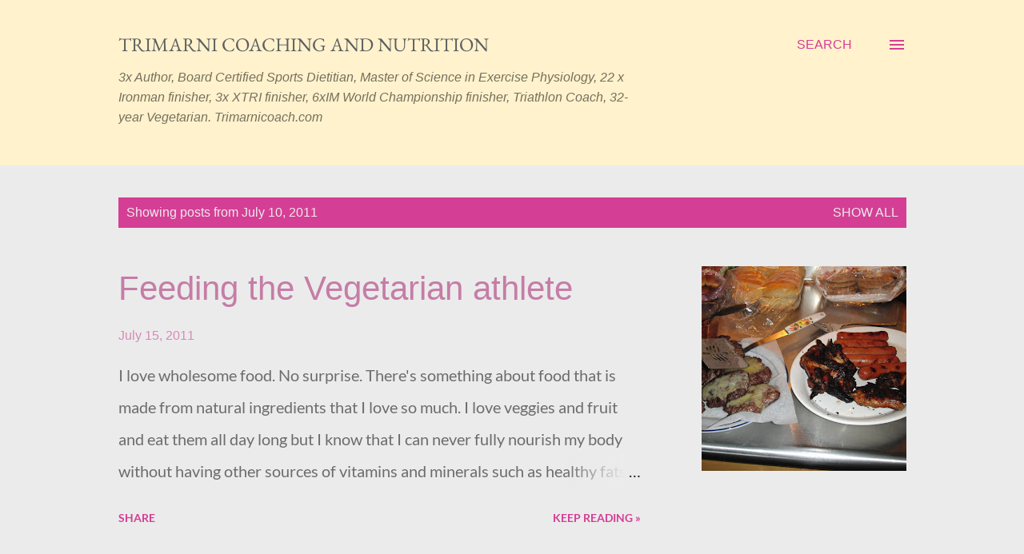

--- FILE ---
content_type: text/html; charset=UTF-8
request_url: https://trimarni.blogspot.com/2011_07_10_archive.html
body_size: 55548
content:
<!DOCTYPE html>
<html dir='ltr' lang='en'>
<head>
<meta content='width=device-width, initial-scale=1' name='viewport'/>
<title>Trimarni Coaching and Nutrition </title>
<meta content='text/html; charset=UTF-8' http-equiv='Content-Type'/>
<!-- Chrome, Firefox OS and Opera -->
<meta content='#ebebeb' name='theme-color'/>
<!-- Windows Phone -->
<meta content='#ebebeb' name='msapplication-navbutton-color'/>
<meta content='blogger' name='generator'/>
<link href='https://trimarni.blogspot.com/favicon.ico' rel='icon' type='image/x-icon'/>
<link href='https://trimarni.blogspot.com/2011_07_10_archive.html' rel='canonical'/>
<link rel="alternate" type="application/atom+xml" title="Trimarni Coaching and Nutrition  - Atom" href="https://trimarni.blogspot.com/feeds/posts/default" />
<link rel="alternate" type="application/rss+xml" title="Trimarni Coaching and Nutrition  - RSS" href="https://trimarni.blogspot.com/feeds/posts/default?alt=rss" />
<link rel="service.post" type="application/atom+xml" title="Trimarni Coaching and Nutrition  - Atom" href="https://www.blogger.com/feeds/5612768762307505683/posts/default" />
<!--Can't find substitution for tag [blog.ieCssRetrofitLinks]-->
<meta content='https://trimarni.blogspot.com/2011_07_10_archive.html' property='og:url'/>
<meta content='Trimarni Coaching and Nutrition ' property='og:title'/>
<meta content='3x Author, Board Certified Sports Dietitian, Master of Science in Exercise Physiology, 22 x Ironman finisher, 3x XTRI finisher, 6xIM World Championship finisher, Triathlon Coach, 32-year Vegetarian. Trimarnicoach.com' property='og:description'/>
<meta content='https://blogger.googleusercontent.com/img/b/R29vZ2xl/AVvXsEh7TfoJ_GsKAQgGSAw1ZUubbzy6TrqY17qIIq83DDFqcAGTEmmYNZF0dtYTmhIUrN3JO-9-TffowRTYcgzBlVwN593RZgJB10uP0AaWz4TESQiyhyphenhyphenIYr5uk846iKNNl1likAKGLmQJOiE06/w1200-h630-p-k-no-nu/4th+of+july+2011+015.JPG' property='og:image'/>
<meta content='https://blogger.googleusercontent.com/img/b/R29vZ2xl/AVvXsEhao8rzgPqQpHfaPaRHoojyk7wh_9EADDmhZqMEyV75PWIOFK2Af-r2jVJrbEKLUWruXm38Xf8iKBbFvSzd9ys9qbbhcyjfhOBArh5XX1zPW6pea9jQvQTSodrMFfZL2OdhziRiXg9U38FD/w1200-h630-p-k-no-nu/food+july+025.JPG' property='og:image'/>
<meta content='https://blogger.googleusercontent.com/img/b/R29vZ2xl/AVvXsEhkTbi-uXZJ2Fn6CMX_DYzp5fb2ku_9mUWZWYFo-7G3uU8lSR5vlIzT313p6S0o9oJGdAoWX0UDZZk7tJZSwTlggcVApY9kGEpPsGcaELLdE878A-W6Xzla0pgeqA47bSWbFNiLynOBHEq_/w1200-h630-p-k-no-nu/Dieting-Cartoons-7.bmp' property='og:image'/>
<meta content='https://blogger.googleusercontent.com/img/b/R29vZ2xl/AVvXsEgj3uMzISHopkIOmScEIZdr1PrGd-u1Kga8NGBar7I1JjB6VYpXm8mblqPL9HwtrbEj7d1mZ0jfnPnmm0rc3OkChTEX3BM1qIRNCteVmVz8byt3HLByIZYXeP0th4E7S8TSU18xYsXmqRDn/w1200-h630-p-k-no-nu/oakley+bag.jpg' property='og:image'/>
<style type='text/css'>@font-face{font-family:'EB Garamond';font-style:italic;font-weight:600;font-display:swap;src:url(//fonts.gstatic.com/s/ebgaramond/v32/SlGFmQSNjdsmc35JDF1K5GRwUjcdlttVFm-rI7diR799U60.ttf)format('truetype');}@font-face{font-family:'EB Garamond';font-style:normal;font-weight:400;font-display:swap;src:url(//fonts.gstatic.com/s/ebgaramond/v32/SlGDmQSNjdsmc35JDF1K5E55YMjF_7DPuGi-6_RkBI96.ttf)format('truetype');}@font-face{font-family:'Lato';font-style:normal;font-weight:400;font-display:swap;src:url(//fonts.gstatic.com/s/lato/v25/S6uyw4BMUTPHjx4wWw.ttf)format('truetype');}@font-face{font-family:'Lato';font-style:normal;font-weight:700;font-display:swap;src:url(//fonts.gstatic.com/s/lato/v25/S6u9w4BMUTPHh6UVSwiPHA.ttf)format('truetype');}@font-face{font-family:'Open Sans';font-style:normal;font-weight:600;font-stretch:normal;font-display:swap;src:url(//fonts.gstatic.com/s/opensans/v44/memSYaGs126MiZpBA-UvWbX2vVnXBbObj2OVZyOOSr4dVJWUgsgH1x4gaVc.ttf)format('truetype');}</style>
<style id='page-skin-1' type='text/css'><!--
/*! normalize.css v3.0.1 | MIT License | git.io/normalize */html{font-family:sans-serif;-ms-text-size-adjust:100%;-webkit-text-size-adjust:100%}body{margin:0}article,aside,details,figcaption,figure,footer,header,hgroup,main,nav,section,summary{display:block}audio,canvas,progress,video{display:inline-block;vertical-align:baseline}audio:not([controls]){display:none;height:0}[hidden],template{display:none}a{background:transparent}a:active,a:hover{outline:0}abbr[title]{border-bottom:1px dotted}b,strong{font-weight:bold}dfn{font-style:italic}h1{font-size:2em;margin:.67em 0}mark{background:#ff0;color:#000}small{font-size:80%}sub,sup{font-size:75%;line-height:0;position:relative;vertical-align:baseline}sup{top:-0.5em}sub{bottom:-0.25em}img{border:0}svg:not(:root){overflow:hidden}figure{margin:1em 40px}hr{-moz-box-sizing:content-box;box-sizing:content-box;height:0}pre{overflow:auto}code,kbd,pre,samp{font-family:monospace,monospace;font-size:1em}button,input,optgroup,select,textarea{color:inherit;font:inherit;margin:0}button{overflow:visible}button,select{text-transform:none}button,html input[type="button"],input[type="reset"],input[type="submit"]{-webkit-appearance:button;cursor:pointer}button[disabled],html input[disabled]{cursor:default}button::-moz-focus-inner,input::-moz-focus-inner{border:0;padding:0}input{line-height:normal}input[type="checkbox"],input[type="radio"]{box-sizing:border-box;padding:0}input[type="number"]::-webkit-inner-spin-button,input[type="number"]::-webkit-outer-spin-button{height:auto}input[type="search"]{-webkit-appearance:textfield;-moz-box-sizing:content-box;-webkit-box-sizing:content-box;box-sizing:content-box}input[type="search"]::-webkit-search-cancel-button,input[type="search"]::-webkit-search-decoration{-webkit-appearance:none}fieldset{border:1px solid #c0c0c0;margin:0 2px;padding:.35em .625em .75em}legend{border:0;padding:0}textarea{overflow:auto}optgroup{font-weight:bold}table{border-collapse:collapse;border-spacing:0}td,th{padding:0}
body{
overflow-wrap:break-word;
word-break:break-word;
word-wrap:break-word
}
.hidden{
display:none
}
.invisible{
visibility:hidden
}
.container::after,.float-container::after{
clear:both;
content:"";
display:table
}
.clearboth{
clear:both
}
#comments .comment .comment-actions,.subscribe-popup .FollowByEmail .follow-by-email-submit,.widget.Profile .profile-link{
background:0 0;
border:0;
box-shadow:none;
color:#d53e95;
cursor:pointer;
font-size:14px;
font-weight:700;
outline:0;
text-decoration:none;
text-transform:uppercase;
width:auto
}
.dim-overlay{
background-color:rgba(0,0,0,.54);
height:100vh;
left:0;
position:fixed;
top:0;
width:100%
}
#sharing-dim-overlay{
background-color:transparent
}
input::-ms-clear{
display:none
}
.blogger-logo,.svg-icon-24.blogger-logo{
fill:#ff9800;
opacity:1
}
.loading-spinner-large{
-webkit-animation:mspin-rotate 1.568s infinite linear;
animation:mspin-rotate 1.568s infinite linear;
height:48px;
overflow:hidden;
position:absolute;
width:48px;
z-index:200
}
.loading-spinner-large>div{
-webkit-animation:mspin-revrot 5332ms infinite steps(4);
animation:mspin-revrot 5332ms infinite steps(4)
}
.loading-spinner-large>div>div{
-webkit-animation:mspin-singlecolor-large-film 1333ms infinite steps(81);
animation:mspin-singlecolor-large-film 1333ms infinite steps(81);
background-size:100%;
height:48px;
width:3888px
}
.mspin-black-large>div>div,.mspin-grey_54-large>div>div{
background-image:url(https://www.blogblog.com/indie/mspin_black_large.svg)
}
.mspin-white-large>div>div{
background-image:url(https://www.blogblog.com/indie/mspin_white_large.svg)
}
.mspin-grey_54-large{
opacity:.54
}
@-webkit-keyframes mspin-singlecolor-large-film{
from{
-webkit-transform:translateX(0);
transform:translateX(0)
}
to{
-webkit-transform:translateX(-3888px);
transform:translateX(-3888px)
}
}
@keyframes mspin-singlecolor-large-film{
from{
-webkit-transform:translateX(0);
transform:translateX(0)
}
to{
-webkit-transform:translateX(-3888px);
transform:translateX(-3888px)
}
}
@-webkit-keyframes mspin-rotate{
from{
-webkit-transform:rotate(0);
transform:rotate(0)
}
to{
-webkit-transform:rotate(360deg);
transform:rotate(360deg)
}
}
@keyframes mspin-rotate{
from{
-webkit-transform:rotate(0);
transform:rotate(0)
}
to{
-webkit-transform:rotate(360deg);
transform:rotate(360deg)
}
}
@-webkit-keyframes mspin-revrot{
from{
-webkit-transform:rotate(0);
transform:rotate(0)
}
to{
-webkit-transform:rotate(-360deg);
transform:rotate(-360deg)
}
}
@keyframes mspin-revrot{
from{
-webkit-transform:rotate(0);
transform:rotate(0)
}
to{
-webkit-transform:rotate(-360deg);
transform:rotate(-360deg)
}
}
.skip-navigation{
background-color:#fff;
box-sizing:border-box;
color:#000;
display:block;
height:0;
left:0;
line-height:50px;
overflow:hidden;
padding-top:0;
position:fixed;
text-align:center;
top:0;
-webkit-transition:box-shadow .3s,height .3s,padding-top .3s;
transition:box-shadow .3s,height .3s,padding-top .3s;
width:100%;
z-index:900
}
.skip-navigation:focus{
box-shadow:0 4px 5px 0 rgba(0,0,0,.14),0 1px 10px 0 rgba(0,0,0,.12),0 2px 4px -1px rgba(0,0,0,.2);
height:50px
}
#main{
outline:0
}
.main-heading{
position:absolute;
clip:rect(1px,1px,1px,1px);
padding:0;
border:0;
height:1px;
width:1px;
overflow:hidden
}
.Attribution{
margin-top:1em;
text-align:center
}
.Attribution .blogger img,.Attribution .blogger svg{
vertical-align:bottom
}
.Attribution .blogger img{
margin-right:.5em
}
.Attribution div{
line-height:24px;
margin-top:.5em
}
.Attribution .copyright,.Attribution .image-attribution{
font-size:.7em;
margin-top:1.5em
}
.BLOG_mobile_video_class{
display:none
}
.bg-photo{
background-attachment:scroll!important
}
body .CSS_LIGHTBOX{
z-index:900
}
.extendable .show-less,.extendable .show-more{
border-color:#d53e95;
color:#d53e95;
margin-top:8px
}
.extendable .show-less.hidden,.extendable .show-more.hidden{
display:none
}
.inline-ad{
display:none;
max-width:100%;
overflow:hidden
}
.adsbygoogle{
display:block
}
#cookieChoiceInfo{
bottom:0;
top:auto
}
iframe.b-hbp-video{
border:0
}
.post-body img{
max-width:100%
}
.post-body iframe{
max-width:100%
}
.post-body a[imageanchor="1"]{
display:inline-block
}
.byline{
margin-right:1em
}
.byline:last-child{
margin-right:0
}
.link-copied-dialog{
max-width:520px;
outline:0
}
.link-copied-dialog .modal-dialog-buttons{
margin-top:8px
}
.link-copied-dialog .goog-buttonset-default{
background:0 0;
border:0
}
.link-copied-dialog .goog-buttonset-default:focus{
outline:0
}
.paging-control-container{
margin-bottom:16px
}
.paging-control-container .paging-control{
display:inline-block
}
.paging-control-container .comment-range-text::after,.paging-control-container .paging-control{
color:#d53e95
}
.paging-control-container .comment-range-text,.paging-control-container .paging-control{
margin-right:8px
}
.paging-control-container .comment-range-text::after,.paging-control-container .paging-control::after{
content:"\b7";
cursor:default;
padding-left:8px;
pointer-events:none
}
.paging-control-container .comment-range-text:last-child::after,.paging-control-container .paging-control:last-child::after{
content:none
}
.byline.reactions iframe{
height:20px
}
.b-notification{
color:#000;
background-color:#fff;
border-bottom:solid 1px #000;
box-sizing:border-box;
padding:16px 32px;
text-align:center
}
.b-notification.visible{
-webkit-transition:margin-top .3s cubic-bezier(.4,0,.2,1);
transition:margin-top .3s cubic-bezier(.4,0,.2,1)
}
.b-notification.invisible{
position:absolute
}
.b-notification-close{
position:absolute;
right:8px;
top:8px
}
.no-posts-message{
line-height:40px;
text-align:center
}
@media screen and (max-width:968px){
body.item-view .post-body a[imageanchor="1"][style*="float: left;"],body.item-view .post-body a[imageanchor="1"][style*="float: right;"]{
float:none!important;
clear:none!important
}
body.item-view .post-body a[imageanchor="1"] img{
display:block;
height:auto;
margin:0 auto
}
body.item-view .post-body>.separator:first-child>a[imageanchor="1"]:first-child{
margin-top:20px
}
.post-body a[imageanchor]{
display:block
}
body.item-view .post-body a[imageanchor="1"]{
margin-left:0!important;
margin-right:0!important
}
body.item-view .post-body a[imageanchor="1"]+a[imageanchor="1"]{
margin-top:16px
}
}
.item-control{
display:none
}
#comments{
border-top:1px dashed rgba(0,0,0,.54);
margin-top:20px;
padding:20px
}
#comments .comment-thread ol{
margin:0;
padding-left:0;
padding-left:0
}
#comments .comment .comment-replybox-single,#comments .comment-thread .comment-replies{
margin-left:60px
}
#comments .comment-thread .thread-count{
display:none
}
#comments .comment{
list-style-type:none;
padding:0 0 30px;
position:relative
}
#comments .comment .comment{
padding-bottom:8px
}
.comment .avatar-image-container{
position:absolute
}
.comment .avatar-image-container img{
border-radius:50%
}
.avatar-image-container svg,.comment .avatar-image-container .avatar-icon{
border-radius:50%;
border:solid 1px #d53e95;
box-sizing:border-box;
fill:#d53e95;
height:35px;
margin:0;
padding:7px;
width:35px
}
.comment .comment-block{
margin-top:10px;
margin-left:60px;
padding-bottom:0
}
#comments .comment-author-header-wrapper{
margin-left:40px
}
#comments .comment .thread-expanded .comment-block{
padding-bottom:20px
}
#comments .comment .comment-header .user,#comments .comment .comment-header .user a{
color:#282828;
font-style:normal;
font-weight:700
}
#comments .comment .comment-actions{
bottom:0;
margin-bottom:15px;
position:absolute
}
#comments .comment .comment-actions>*{
margin-right:8px
}
#comments .comment .comment-header .datetime{
bottom:0;
color:rgba(0, 0, 0, 0.54);
display:inline-block;
font-size:13px;
font-style:italic;
margin-left:8px
}
#comments .comment .comment-footer .comment-timestamp a,#comments .comment .comment-header .datetime a{
color:rgba(0, 0, 0, 0.54)
}
#comments .comment .comment-content,.comment .comment-body{
margin-top:12px;
word-break:break-word
}
.comment-body{
margin-bottom:12px
}
#comments.embed[data-num-comments="0"]{
border:0;
margin-top:0;
padding-top:0
}
#comments.embed[data-num-comments="0"] #comment-post-message,#comments.embed[data-num-comments="0"] div.comment-form>p,#comments.embed[data-num-comments="0"] p.comment-footer{
display:none
}
#comment-editor-src{
display:none
}
.comments .comments-content .loadmore.loaded{
max-height:0;
opacity:0;
overflow:hidden
}
.extendable .remaining-items{
height:0;
overflow:hidden;
-webkit-transition:height .3s cubic-bezier(.4,0,.2,1);
transition:height .3s cubic-bezier(.4,0,.2,1)
}
.extendable .remaining-items.expanded{
height:auto
}
.svg-icon-24,.svg-icon-24-button{
cursor:pointer;
height:24px;
width:24px;
min-width:24px
}
.touch-icon{
margin:-12px;
padding:12px
}
.touch-icon:active,.touch-icon:focus{
background-color:rgba(153,153,153,.4);
border-radius:50%
}
svg:not(:root).touch-icon{
overflow:visible
}
html[dir=rtl] .rtl-reversible-icon{
-webkit-transform:scaleX(-1);
-ms-transform:scaleX(-1);
transform:scaleX(-1)
}
.svg-icon-24-button,.touch-icon-button{
background:0 0;
border:0;
margin:0;
outline:0;
padding:0
}
.touch-icon-button .touch-icon:active,.touch-icon-button .touch-icon:focus{
background-color:transparent
}
.touch-icon-button:active .touch-icon,.touch-icon-button:focus .touch-icon{
background-color:rgba(153,153,153,.4);
border-radius:50%
}
.Profile .default-avatar-wrapper .avatar-icon{
border-radius:50%;
border:solid 1px #000000;
box-sizing:border-box;
fill:#000000;
margin:0
}
.Profile .individual .default-avatar-wrapper .avatar-icon{
padding:25px
}
.Profile .individual .avatar-icon,.Profile .individual .profile-img{
height:120px;
width:120px
}
.Profile .team .default-avatar-wrapper .avatar-icon{
padding:8px
}
.Profile .team .avatar-icon,.Profile .team .default-avatar-wrapper,.Profile .team .profile-img{
height:40px;
width:40px
}
.snippet-container{
margin:0;
position:relative;
overflow:hidden
}
.snippet-fade{
bottom:0;
box-sizing:border-box;
position:absolute;
width:96px
}
.snippet-fade{
right:0
}
.snippet-fade:after{
content:"\2026"
}
.snippet-fade:after{
float:right
}
.post-bottom{
-webkit-box-align:center;
-webkit-align-items:center;
-ms-flex-align:center;
align-items:center;
display:-webkit-box;
display:-webkit-flex;
display:-ms-flexbox;
display:flex;
-webkit-flex-wrap:wrap;
-ms-flex-wrap:wrap;
flex-wrap:wrap
}
.post-footer{
-webkit-box-flex:1;
-webkit-flex:1 1 auto;
-ms-flex:1 1 auto;
flex:1 1 auto;
-webkit-flex-wrap:wrap;
-ms-flex-wrap:wrap;
flex-wrap:wrap;
-webkit-box-ordinal-group:2;
-webkit-order:1;
-ms-flex-order:1;
order:1
}
.post-footer>*{
-webkit-box-flex:0;
-webkit-flex:0 1 auto;
-ms-flex:0 1 auto;
flex:0 1 auto
}
.post-footer .byline:last-child{
margin-right:1em
}
.jump-link{
-webkit-box-flex:0;
-webkit-flex:0 0 auto;
-ms-flex:0 0 auto;
flex:0 0 auto;
-webkit-box-ordinal-group:3;
-webkit-order:2;
-ms-flex-order:2;
order:2
}
.centered-top-container.sticky{
left:0;
position:fixed;
right:0;
top:0;
width:auto;
z-index:8;
-webkit-transition-property:opacity,-webkit-transform;
transition-property:opacity,-webkit-transform;
transition-property:transform,opacity;
transition-property:transform,opacity,-webkit-transform;
-webkit-transition-duration:.2s;
transition-duration:.2s;
-webkit-transition-timing-function:cubic-bezier(.4,0,.2,1);
transition-timing-function:cubic-bezier(.4,0,.2,1)
}
.centered-top-placeholder{
display:none
}
.collapsed-header .centered-top-placeholder{
display:block
}
.centered-top-container .Header .replaced h1,.centered-top-placeholder .Header .replaced h1{
display:none
}
.centered-top-container.sticky .Header .replaced h1{
display:block
}
.centered-top-container.sticky .Header .header-widget{
background:0 0
}
.centered-top-container.sticky .Header .header-image-wrapper{
display:none
}
.centered-top-container img,.centered-top-placeholder img{
max-width:100%
}
.collapsible{
-webkit-transition:height .3s cubic-bezier(.4,0,.2,1);
transition:height .3s cubic-bezier(.4,0,.2,1)
}
.collapsible,.collapsible>summary{
display:block;
overflow:hidden
}
.collapsible>:not(summary){
display:none
}
.collapsible[open]>:not(summary){
display:block
}
.collapsible:focus,.collapsible>summary:focus{
outline:0
}
.collapsible>summary{
cursor:pointer;
display:block;
padding:0
}
.collapsible:focus>summary,.collapsible>summary:focus{
background-color:transparent
}
.collapsible>summary::-webkit-details-marker{
display:none
}
.collapsible-title{
-webkit-box-align:center;
-webkit-align-items:center;
-ms-flex-align:center;
align-items:center;
display:-webkit-box;
display:-webkit-flex;
display:-ms-flexbox;
display:flex
}
.collapsible-title .title{
-webkit-box-flex:1;
-webkit-flex:1 1 auto;
-ms-flex:1 1 auto;
flex:1 1 auto;
-webkit-box-ordinal-group:1;
-webkit-order:0;
-ms-flex-order:0;
order:0;
overflow:hidden;
text-overflow:ellipsis;
white-space:nowrap
}
.collapsible-title .chevron-down,.collapsible[open] .collapsible-title .chevron-up{
display:block
}
.collapsible-title .chevron-up,.collapsible[open] .collapsible-title .chevron-down{
display:none
}
.overflowable-container{
max-height:51.429px;
overflow:hidden;
position:relative
}
.overflow-button{
cursor:pointer
}
#overflowable-dim-overlay{
background:0 0
}
.overflow-popup{
box-shadow:0 2px 2px 0 rgba(0,0,0,.14),0 3px 1px -2px rgba(0,0,0,.2),0 1px 5px 0 rgba(0,0,0,.12);
background-color:#ebebeb;
left:0;
max-width:calc(100% - 32px);
position:absolute;
top:0;
visibility:hidden;
z-index:101
}
.overflow-popup ul{
list-style:none
}
.overflow-popup .tabs li,.overflow-popup li{
display:block;
height:auto
}
.overflow-popup .tabs li{
padding-left:0;
padding-right:0
}
.overflow-button.hidden,.overflow-popup .tabs li.hidden,.overflow-popup li.hidden{
display:none
}
.ripple{
position:relative
}
.ripple>*{
z-index:1
}
.splash-wrapper{
bottom:0;
left:0;
overflow:hidden;
pointer-events:none;
position:absolute;
right:0;
top:0;
z-index:0
}
.splash{
background:#ccc;
border-radius:100%;
display:block;
opacity:.6;
position:absolute;
-webkit-transform:scale(0);
-ms-transform:scale(0);
transform:scale(0)
}
.splash.animate{
-webkit-animation:ripple-effect .4s linear;
animation:ripple-effect .4s linear
}
@-webkit-keyframes ripple-effect{
100%{
opacity:0;
-webkit-transform:scale(2.5);
transform:scale(2.5)
}
}
@keyframes ripple-effect{
100%{
opacity:0;
-webkit-transform:scale(2.5);
transform:scale(2.5)
}
}
.search{
display:-webkit-box;
display:-webkit-flex;
display:-ms-flexbox;
display:flex;
line-height:24px;
width:24px
}
.search.focused{
width:100%
}
.search.focused .section{
width:100%
}
.search form{
z-index:101
}
.search h3{
display:none
}
.search form{
display:-webkit-box;
display:-webkit-flex;
display:-ms-flexbox;
display:flex;
-webkit-box-flex:1;
-webkit-flex:1 0 0;
-ms-flex:1 0 0px;
flex:1 0 0;
border-bottom:solid 1px transparent;
padding-bottom:8px
}
.search form>*{
display:none
}
.search.focused form>*{
display:block
}
.search .search-input label{
display:none
}
.centered-top-placeholder.cloned .search form{
z-index:30
}
.search.focused form{
border-color:#282828;
position:relative;
width:auto
}
.collapsed-header .centered-top-container .search.focused form{
border-bottom-color:transparent
}
.search-expand{
-webkit-box-flex:0;
-webkit-flex:0 0 auto;
-ms-flex:0 0 auto;
flex:0 0 auto
}
.search-expand-text{
display:none
}
.search-close{
display:inline;
vertical-align:middle
}
.search-input{
-webkit-box-flex:1;
-webkit-flex:1 0 1px;
-ms-flex:1 0 1px;
flex:1 0 1px
}
.search-input input{
background:0 0;
border:0;
box-sizing:border-box;
color:#282828;
display:inline-block;
outline:0;
width:calc(100% - 48px)
}
.search-input input.no-cursor{
color:transparent;
text-shadow:0 0 0 #282828
}
.collapsed-header .centered-top-container .search-action,.collapsed-header .centered-top-container .search-input input{
color:#282828
}
.collapsed-header .centered-top-container .search-input input.no-cursor{
color:transparent;
text-shadow:0 0 0 #282828
}
.collapsed-header .centered-top-container .search-input input.no-cursor:focus,.search-input input.no-cursor:focus{
outline:0
}
.search-focused>*{
visibility:hidden
}
.search-focused .search,.search-focused .search-icon{
visibility:visible
}
.search.focused .search-action{
display:block
}
.search.focused .search-action:disabled{
opacity:.3
}
.sidebar-container{
background-color:#f7f7f7;
max-width:607px;
overflow-y:auto;
-webkit-transition-property:-webkit-transform;
transition-property:-webkit-transform;
transition-property:transform;
transition-property:transform,-webkit-transform;
-webkit-transition-duration:.3s;
transition-duration:.3s;
-webkit-transition-timing-function:cubic-bezier(0,0,.2,1);
transition-timing-function:cubic-bezier(0,0,.2,1);
width:607px;
z-index:101;
-webkit-overflow-scrolling:touch
}
.sidebar-container .navigation{
line-height:0;
padding:16px
}
.sidebar-container .sidebar-back{
cursor:pointer
}
.sidebar-container .widget{
background:0 0;
margin:0 16px;
padding:16px 0
}
.sidebar-container .widget .title{
color:#000000;
margin:0
}
.sidebar-container .widget ul{
list-style:none;
margin:0;
padding:0
}
.sidebar-container .widget ul ul{
margin-left:1em
}
.sidebar-container .widget li{
font-size:16px;
line-height:normal
}
.sidebar-container .widget+.widget{
border-top:1px dashed #000000
}
.BlogArchive li{
margin:16px 0
}
.BlogArchive li:last-child{
margin-bottom:0
}
.Label li a{
display:inline-block
}
.BlogArchive .post-count,.Label .label-count{
float:right;
margin-left:.25em
}
.BlogArchive .post-count::before,.Label .label-count::before{
content:"("
}
.BlogArchive .post-count::after,.Label .label-count::after{
content:")"
}
.widget.Translate .skiptranslate>div{
display:block!important
}
.widget.Profile .profile-link{
display:-webkit-box;
display:-webkit-flex;
display:-ms-flexbox;
display:flex
}
.widget.Profile .team-member .default-avatar-wrapper,.widget.Profile .team-member .profile-img{
-webkit-box-flex:0;
-webkit-flex:0 0 auto;
-ms-flex:0 0 auto;
flex:0 0 auto;
margin-right:1em
}
.widget.Profile .individual .profile-link{
-webkit-box-orient:vertical;
-webkit-box-direction:normal;
-webkit-flex-direction:column;
-ms-flex-direction:column;
flex-direction:column
}
.widget.Profile .team .profile-link .profile-name{
-webkit-align-self:center;
-ms-flex-item-align:center;
align-self:center;
display:block;
-webkit-box-flex:1;
-webkit-flex:1 1 auto;
-ms-flex:1 1 auto;
flex:1 1 auto
}
.dim-overlay{
background-color:rgba(0,0,0,.54);
z-index:100
}
body.sidebar-visible{
overflow-y:hidden
}
@media screen and (max-width:1883px){
.sidebar-container{
bottom:0;
position:fixed;
top:0;
left:auto;
right:0
}
.sidebar-container.sidebar-invisible{
-webkit-transition-timing-function:cubic-bezier(.4,0,.6,1);
transition-timing-function:cubic-bezier(.4,0,.6,1);
-webkit-transform:translateX(607px);
-ms-transform:translateX(607px);
transform:translateX(607px)
}
}
.dialog{
box-shadow:0 2px 2px 0 rgba(0,0,0,.14),0 3px 1px -2px rgba(0,0,0,.2),0 1px 5px 0 rgba(0,0,0,.12);
background:#ebebeb;
box-sizing:border-box;
color:#282828;
padding:30px;
position:fixed;
text-align:center;
width:calc(100% - 24px);
z-index:101
}
.dialog input[type=email],.dialog input[type=text]{
background-color:transparent;
border:0;
border-bottom:solid 1px rgba(40,40,40,.12);
color:#282828;
display:block;
font-family:Lato, sans-serif;
font-size:16px;
line-height:24px;
margin:auto;
padding-bottom:7px;
outline:0;
text-align:center;
width:100%
}
.dialog input[type=email]::-webkit-input-placeholder,.dialog input[type=text]::-webkit-input-placeholder{
color:#282828
}
.dialog input[type=email]::-moz-placeholder,.dialog input[type=text]::-moz-placeholder{
color:#282828
}
.dialog input[type=email]:-ms-input-placeholder,.dialog input[type=text]:-ms-input-placeholder{
color:#282828
}
.dialog input[type=email]::-ms-input-placeholder,.dialog input[type=text]::-ms-input-placeholder{
color:#282828
}
.dialog input[type=email]::placeholder,.dialog input[type=text]::placeholder{
color:#282828
}
.dialog input[type=email]:focus,.dialog input[type=text]:focus{
border-bottom:solid 2px #d53e95;
padding-bottom:6px
}
.dialog input.no-cursor{
color:transparent;
text-shadow:0 0 0 #282828
}
.dialog input.no-cursor:focus{
outline:0
}
.dialog input.no-cursor:focus{
outline:0
}
.dialog input[type=submit]{
font-family:Lato, sans-serif
}
.dialog .goog-buttonset-default{
color:#d53e95
}
.subscribe-popup{
max-width:364px
}
.subscribe-popup h3{
color:#ffffff;
font-size:1.8em;
margin-top:0
}
.subscribe-popup .FollowByEmail h3{
display:none
}
.subscribe-popup .FollowByEmail .follow-by-email-submit{
color:#d53e95;
display:inline-block;
margin:0 auto;
margin-top:24px;
width:auto;
white-space:normal
}
.subscribe-popup .FollowByEmail .follow-by-email-submit:disabled{
cursor:default;
opacity:.3
}
@media (max-width:800px){
.blog-name div.widget.Subscribe{
margin-bottom:16px
}
body.item-view .blog-name div.widget.Subscribe{
margin:8px auto 16px auto;
width:100%
}
}
body#layout .bg-photo,body#layout .bg-photo-overlay{
display:none
}
body#layout .page_body{
padding:0;
position:relative;
top:0
}
body#layout .page{
display:inline-block;
left:inherit;
position:relative;
vertical-align:top;
width:540px
}
body#layout .centered{
max-width:954px
}
body#layout .navigation{
display:none
}
body#layout .sidebar-container{
display:inline-block;
width:40%
}
body#layout .hamburger-menu,body#layout .search{
display:none
}
.widget.Sharing .sharing-button{
display:none
}
.widget.Sharing .sharing-buttons li{
padding:0
}
.widget.Sharing .sharing-buttons li span{
display:none
}
.post-share-buttons{
position:relative
}
.centered-bottom .share-buttons .svg-icon-24,.share-buttons .svg-icon-24{
fill:#d53e95
}
.sharing-open.touch-icon-button:active .touch-icon,.sharing-open.touch-icon-button:focus .touch-icon{
background-color:transparent
}
.share-buttons{
background-color:#ebebeb;
border-radius:2px;
box-shadow:0 2px 2px 0 rgba(0,0,0,.14),0 3px 1px -2px rgba(0,0,0,.2),0 1px 5px 0 rgba(0,0,0,.12);
color:#d53e95;
list-style:none;
margin:0;
padding:8px 0;
position:absolute;
top:-11px;
min-width:200px;
z-index:101
}
.share-buttons.hidden{
display:none
}
.sharing-button{
background:0 0;
border:0;
margin:0;
outline:0;
padding:0;
cursor:pointer
}
.share-buttons li{
margin:0;
height:48px
}
.share-buttons li:last-child{
margin-bottom:0
}
.share-buttons li .sharing-platform-button{
box-sizing:border-box;
cursor:pointer;
display:block;
height:100%;
margin-bottom:0;
padding:0 16px;
position:relative;
width:100%
}
.share-buttons li .sharing-platform-button:focus,.share-buttons li .sharing-platform-button:hover{
background-color:rgba(128,128,128,.1);
outline:0
}
.share-buttons li svg[class*=" sharing-"],.share-buttons li svg[class^=sharing-]{
position:absolute;
top:10px
}
.share-buttons li span.sharing-platform-button{
position:relative;
top:0
}
.share-buttons li .platform-sharing-text{
display:block;
font-size:16px;
line-height:48px;
white-space:nowrap
}
.share-buttons li .platform-sharing-text{
margin-left:56px
}
.flat-button{
cursor:pointer;
display:inline-block;
font-weight:700;
text-transform:uppercase;
border-radius:2px;
padding:8px;
margin:-8px
}
.flat-icon-button{
background:0 0;
border:0;
margin:0;
outline:0;
padding:0;
margin:-12px;
padding:12px;
cursor:pointer;
box-sizing:content-box;
display:inline-block;
line-height:0
}
.flat-icon-button,.flat-icon-button .splash-wrapper{
border-radius:50%
}
.flat-icon-button .splash.animate{
-webkit-animation-duration:.3s;
animation-duration:.3s
}
h1,h2,h3,h4,h5,h6{
margin:0
}
.post-body h1,.post-body h2,.post-body h3,.post-body h4,.post-body h5,.post-body h6{
margin:1em 0
}
.action-link,a{
color:#d53e95;
cursor:pointer;
text-decoration:none
}
.action-link:visited,a:visited{
color:#d53e95
}
.action-link:hover,a:hover{
color:#d53e95
}
body{
background-color:#ebebeb;
color:#282828;
font:400 20px Lato, sans-serif;
margin:0 auto
}
.unused{
background:#ebebeb none repeat scroll top left
}
.dim-overlay{
z-index:100
}
.all-container{
min-height:100vh;
display:-webkit-box;
display:-webkit-flex;
display:-ms-flexbox;
display:flex;
-webkit-box-orient:vertical;
-webkit-box-direction:normal;
-webkit-flex-direction:column;
-ms-flex-direction:column;
flex-direction:column
}
body.sidebar-visible .all-container{
overflow-y:scroll
}
.page{
max-width:1257px;
width:100%
}
.Blog{
padding:0;
padding-left:136px
}
.main_content_container{
-webkit-box-flex:0;
-webkit-flex:0 0 auto;
-ms-flex:0 0 auto;
flex:0 0 auto;
margin:0 auto;
max-width:1864px;
width:100%
}
.centered-top-container{
-webkit-box-flex:0;
-webkit-flex:0 0 auto;
-ms-flex:0 0 auto;
flex:0 0 auto
}
.centered-top,.centered-top-placeholder{
box-sizing:border-box;
width:100%
}
.centered-top{
box-sizing:border-box;
margin:0 auto;
max-width:1257px;
padding:44px 136px 32px 136px;
width:100%
}
.centered-top h3{
color:rgba(0, 0, 0, 0.54);
font:normal normal 16px Impact, sans-serif
}
.centered{
width:100%
}
.centered-top-firstline{
display:-webkit-box;
display:-webkit-flex;
display:-ms-flexbox;
display:flex;
position:relative;
width:100%
}
.main_header_elements{
display:-webkit-box;
display:-webkit-flex;
display:-ms-flexbox;
display:flex;
-webkit-box-flex:0;
-webkit-flex:0 1 auto;
-ms-flex:0 1 auto;
flex:0 1 auto;
-webkit-box-ordinal-group:2;
-webkit-order:1;
-ms-flex-order:1;
order:1;
overflow-x:hidden;
width:100%
}
html[dir=rtl] .main_header_elements{
-webkit-box-ordinal-group:3;
-webkit-order:2;
-ms-flex-order:2;
order:2
}
body.search-view .centered-top.search-focused .blog-name{
display:none
}
.widget.Header img{
max-width:100%
}
.blog-name{
-webkit-box-flex:1;
-webkit-flex:1 1 auto;
-ms-flex:1 1 auto;
flex:1 1 auto;
min-width:0;
-webkit-box-ordinal-group:2;
-webkit-order:1;
-ms-flex-order:1;
order:1;
-webkit-transition:opacity .2s cubic-bezier(.4,0,.2,1);
transition:opacity .2s cubic-bezier(.4,0,.2,1)
}
.subscribe-section-container{
-webkit-box-flex:0;
-webkit-flex:0 0 auto;
-ms-flex:0 0 auto;
flex:0 0 auto;
-webkit-box-ordinal-group:3;
-webkit-order:2;
-ms-flex-order:2;
order:2
}
.search{
-webkit-box-flex:0;
-webkit-flex:0 0 auto;
-ms-flex:0 0 auto;
flex:0 0 auto;
-webkit-box-ordinal-group:4;
-webkit-order:3;
-ms-flex-order:3;
order:3;
line-height:24px
}
.search svg{
margin-bottom:0px;
margin-top:0px;
padding-bottom:0;
padding-top:0
}
.search,.search.focused{
display:block;
width:auto
}
.search .section{
opacity:0;
position:absolute;
right:0;
top:0;
-webkit-transition:opacity .2s cubic-bezier(.4,0,.2,1);
transition:opacity .2s cubic-bezier(.4,0,.2,1)
}
.search-expand{
background:0 0;
border:0;
margin:0;
outline:0;
padding:0;
display:block
}
.search.focused .search-expand{
visibility:hidden
}
.hamburger-menu{
float:right;
height:24px
}
.search-expand,.subscribe-section-container{
margin-left:44px
}
.hamburger-section{
-webkit-box-flex:1;
-webkit-flex:1 0 auto;
-ms-flex:1 0 auto;
flex:1 0 auto;
margin-left:44px;
-webkit-box-ordinal-group:3;
-webkit-order:2;
-ms-flex-order:2;
order:2
}
html[dir=rtl] .hamburger-section{
-webkit-box-ordinal-group:2;
-webkit-order:1;
-ms-flex-order:1;
order:1
}
.search-expand-icon{
display:none
}
.search-expand-text{
display:block
}
.search-input{
width:100%
}
.search-focused .hamburger-section{
visibility:visible
}
.centered-top-secondline .PageList ul{
margin:0;
max-height:308.574px;
overflow-y:hidden
}
.centered-top-secondline .PageList li{
margin-right:30px
}
.centered-top-secondline .PageList li:first-child a{
padding-left:0
}
.centered-top-secondline .PageList .overflow-popup ul{
overflow-y:auto
}
.centered-top-secondline .PageList .overflow-popup li{
display:block
}
.centered-top-secondline .PageList .overflow-popup li.hidden{
display:none
}
.overflowable-contents li{
display:inline-block;
height:51.429px
}
.sticky .blog-name{
overflow:hidden
}
.sticky .blog-name .widget.Header h1{
overflow:hidden;
text-overflow:ellipsis;
white-space:nowrap
}
.sticky .blog-name .widget.Header p,.sticky .centered-top-secondline{
display:none
}
.centered-top-container,.centered-top-placeholder{
background:#fff2cc none repeat scroll top left
}
.centered-top .svg-icon-24{
fill:#d63e95
}
.blog-name h1,.blog-name h1 a{
color:#5b5e60;
font:400 24px EB Garamond, serif;
line-height:24px;
text-transform:uppercase
}
.widget.Header .header-widget p{
font:normal normal 16px Arial, Tahoma, Helvetica, FreeSans, sans-serif;
font-style:italic;
color:rgba(0, 0, 0, 0.54);
line-height:1.6;
max-width:653px
}
.centered-top .flat-button{
color:#d63e95;
cursor:pointer;
font:normal normal 16px Impact, sans-serif;
line-height:24px;
text-transform:uppercase;
-webkit-transition:opacity .2s cubic-bezier(.4,0,.2,1);
transition:opacity .2s cubic-bezier(.4,0,.2,1)
}
.subscribe-button{
background:0 0;
border:0;
margin:0;
outline:0;
padding:0;
display:block
}
html[dir=ltr] .search form{
margin-right:12px
}
.search.focused .section{
opacity:1;
margin-right:36px;
width:calc(100% - 36px)
}
.search input{
border:0;
color:rgba(0, 0, 0, 0.54);
font:700 16px Lato, sans-serif;
line-height:24px;
outline:0;
width:100%
}
.search form{
padding-bottom:0
}
.search input[type=submit]{
display:none
}
.search input::-webkit-input-placeholder{
text-transform:uppercase
}
.search input::-moz-placeholder{
text-transform:uppercase
}
.search input:-ms-input-placeholder{
text-transform:uppercase
}
.search input::-ms-input-placeholder{
text-transform:uppercase
}
.search input::placeholder{
text-transform:uppercase
}
.centered-top-secondline .dim-overlay,.search .dim-overlay{
background:0 0
}
.centered-top-secondline .PageList .overflow-button a,.centered-top-secondline .PageList li a{
color:#d53e95;
font:normal normal 16px Impact, sans-serif;
line-height:51.429px;
padding:12px
}
.centered-top-secondline .PageList li.selected a{
color:#d53e95
}
.centered-top-secondline .overflow-popup .PageList li a{
color:#282828
}
.PageList ul{
padding:0
}
.sticky .search form{
border:0
}
.sticky{
box-shadow:0 0 20px 0 rgba(0,0,0,.7)
}
.sticky .centered-top{
padding-bottom:0;
padding-top:0
}
.sticky .blog-name h1,.sticky .search,.sticky .search-expand,.sticky .subscribe-button{
line-height:40px
}
.sticky .hamburger-section,.sticky .search-expand,.sticky .search.focused .search-submit{
-webkit-box-align:center;
-webkit-align-items:center;
-ms-flex-align:center;
align-items:center;
display:-webkit-box;
display:-webkit-flex;
display:-ms-flexbox;
display:flex;
height:40px
}
.subscribe-popup h3{
color:rgba(0, 0, 0, 0.83);
font:700 24px Lato, sans-serif;
margin-bottom:24px
}
.subscribe-popup div.widget.FollowByEmail .follow-by-email-address{
color:#ffffff;
font:700 14px Lato, sans-serif
}
.subscribe-popup div.widget.FollowByEmail .follow-by-email-submit{
color:#d63e95;
font:700 14px Lato, sans-serif;
margin-top:24px
}
.post-content{
-webkit-box-flex:0;
-webkit-flex:0 1 auto;
-ms-flex:0 1 auto;
flex:0 1 auto;
-webkit-box-ordinal-group:2;
-webkit-order:1;
-ms-flex-order:1;
order:1;
margin-right:76px;
max-width:653px;
width:100%
}
.post-filter-message{
background-color:#d53e95;
color:#ebebeb;
display:-webkit-box;
display:-webkit-flex;
display:-ms-flexbox;
display:flex;
font:normal normal 16px Arial, Tahoma, Helvetica, FreeSans, sans-serif;
margin:40px 136px 48px 136px;
padding:10px;
position:relative
}
.post-filter-message>*{
-webkit-box-flex:0;
-webkit-flex:0 0 auto;
-ms-flex:0 0 auto;
flex:0 0 auto
}
.post-filter-message .search-query{
font-style:italic;
quotes:"\201c" "\201d" "\2018" "\2019"
}
.post-filter-message .search-query::before{
content:open-quote
}
.post-filter-message .search-query::after{
content:close-quote
}
.post-filter-message div{
display:inline-block
}
.post-filter-message a{
color:#ebebeb;
display:inline-block;
text-transform:uppercase
}
.post-filter-description{
-webkit-box-flex:1;
-webkit-flex:1 1 auto;
-ms-flex:1 1 auto;
flex:1 1 auto;
margin-right:16px
}
.post-title{
margin-top:0
}
body.feed-view .post-outer-container{
margin-top:85px
}
body.feed-view .feed-message+.post-outer-container,body.feed-view .post-outer-container:first-child{
margin-top:0
}
.post-outer{
display:-webkit-box;
display:-webkit-flex;
display:-ms-flexbox;
display:flex;
position:relative
}
.post-outer .snippet-thumbnail{
-webkit-box-align:center;
-webkit-align-items:center;
-ms-flex-align:center;
align-items:center;
background:#000;
display:-webkit-box;
display:-webkit-flex;
display:-ms-flexbox;
display:flex;
-webkit-box-flex:0;
-webkit-flex:0 0 auto;
-ms-flex:0 0 auto;
flex:0 0 auto;
height:256px;
-webkit-box-pack:center;
-webkit-justify-content:center;
-ms-flex-pack:center;
justify-content:center;
margin-right:136px;
overflow:hidden;
-webkit-box-ordinal-group:3;
-webkit-order:2;
-ms-flex-order:2;
order:2;
position:relative;
width:256px
}
.post-outer .thumbnail-empty{
background:0 0
}
.post-outer .snippet-thumbnail-img{
background-position:center;
background-repeat:no-repeat;
background-size:cover;
width:100%;
height:100%
}
.post-outer .snippet-thumbnail img{
max-height:100%
}
.post-title-container{
margin-bottom:16px
}
.post-bottom{
-webkit-box-align:baseline;
-webkit-align-items:baseline;
-ms-flex-align:baseline;
align-items:baseline;
display:-webkit-box;
display:-webkit-flex;
display:-ms-flexbox;
display:flex;
-webkit-box-pack:justify;
-webkit-justify-content:space-between;
-ms-flex-pack:justify;
justify-content:space-between
}
.post-share-buttons-bottom{
float:left
}
.footer{
-webkit-box-flex:0;
-webkit-flex:0 0 auto;
-ms-flex:0 0 auto;
flex:0 0 auto;
margin:auto auto 0 auto;
padding-bottom:32px;
width:auto
}
.post-header-container{
margin-bottom:12px
}
.post-header-container .post-share-buttons-top{
float:right
}
.post-header-container .post-header{
float:left
}
.byline{
display:inline-block;
margin-bottom:8px
}
.byline,.byline a,.flat-button{
color:#d53e95;
font:700 14px Lato, sans-serif
}
.flat-button.ripple .splash{
background-color:rgba(213,62,149,.4)
}
.flat-button.ripple:hover{
background-color:rgba(213,62,149,.12)
}
.post-footer .byline{
text-transform:uppercase
}
.post-comment-link{
line-height:1
}
.blog-pager{
float:right;
margin-right:468px;
margin-top:48px
}
.FeaturedPost{
margin-bottom:56px
}
.FeaturedPost h3{
margin:16px 136px 8px 136px
}
.shown-ad{
margin-bottom:85px;
margin-top:85px
}
.shown-ad .inline-ad{
display:block;
max-width:653px
}
body.feed-view .shown-ad:last-child{
display:none
}
.post-title,.post-title a{
color:#c57da6;
font:normal normal 42px Impact, sans-serif;
line-height:1.3333333333
}
.feed-message{
color:#d68ab5;
font:normal normal 16px Arial, Tahoma, Helvetica, FreeSans, sans-serif;
margin-bottom:52px
}
.post-header-container .byline,.post-header-container .byline a{
color:#d68ab5;
font:normal normal 16px Arial, Tahoma, Helvetica, FreeSans, sans-serif
}
.post-header-container .byline.post-author:not(:last-child)::after{
content:"\b7"
}
.post-header-container .byline.post-author:not(:last-child){
margin-right:0
}
.post-snippet-container{
font:400 20px Lato, sans-serif
}
.sharing-button{
text-transform:uppercase;
word-break:normal
}
.post-outer-container .svg-icon-24{
fill:#d53e95
}
.post-body{
color:rgba(0, 0, 0, 0.54);
font:400 20px Lato, sans-serif;
line-height:2;
margin-bottom:24px
}
.blog-pager .blog-pager-older-link{
color:#d53e95;
float:right;
font:700 14px Lato, sans-serif;
text-transform:uppercase
}
.no-posts-message{
margin:32px
}
body.item-view .Blog .post-title-container{
background-color:#f29bcc;
box-sizing:border-box;
margin-bottom:-1px;
padding-bottom:86px;
padding-right:290px;
padding-left:140px;
padding-top:124px;
width:100%
}
body.item-view .Blog .post-title,body.item-view .Blog .post-title a{
color:#ffffff;
font:400 48px EB Garamond, sans-serif;
line-height:1.4166666667;
margin-bottom:0
}
body.item-view .Blog{
margin:0;
margin-bottom:85px;
padding:0
}
body.item-view .Blog .post-content{
margin-right:0;
max-width:none
}
body.item-view .comments,body.item-view .shown-ad,body.item-view .widget.Blog .post-bottom{
margin-bottom:0;
margin-right:400px;
margin-left:140px;
margin-top:0
}
body.item-view .widget.Header header p{
max-width:717px
}
body.item-view .shown-ad{
margin-bottom:24px;
margin-top:24px
}
body.item-view .Blog .post-header-container{
padding-left:140px
}
body.item-view .Blog .post-header-container .post-author-profile-pic-container{
background-color:#f29bcc;
border-top:1px solid #f29bcc;
float:left;
height:84px;
margin-right:24px;
margin-left:-140px;
padding-left:140px
}
body.item-view .Blog .post-author-profile-pic{
max-height:100%
}
body.item-view .Blog .post-header{
float:left;
height:84px
}
body.item-view .Blog .post-header>*{
position:relative;
top:50%;
-webkit-transform:translateY(-50%);
-ms-transform:translateY(-50%);
transform:translateY(-50%)
}
body.item-view .post-body{
color:#282828;
font:400 20px Lato, sans-serif;
line-height:2
}
body.item-view .Blog .post-body-container{
padding-right:290px;
position:relative;
margin-left:140px;
margin-top:20px;
margin-bottom:32px
}
body.item-view .Blog .post-body{
margin-bottom:0;
margin-right:110px
}
body.item-view .Blog .post-body::first-letter{
float:left;
font-size:80px;
font-weight:600;
line-height:1;
margin-right:16px
}
body.item-view .Blog .post-body div[style*="text-align: center"]::first-letter{
float:none;
font-size:inherit;
font-weight:inherit;
line-height:inherit;
margin-right:0
}
body.item-view .Blog .post-body::first-line{
color:#d53e95
}
body.item-view .Blog .post-body-container .post-sidebar{
right:0;
position:absolute;
top:0;
width:290px
}
body.item-view .Blog .post-body-container .post-sidebar .sharing-button{
display:inline-block
}
.widget.Attribution{
clear:both;
font:600 14px Open Sans, sans-serif;
padding-top:2em
}
.widget.Attribution .blogger{
margin:12px
}
.widget.Attribution svg{
fill:rgba(0, 0, 0, 0.54)
}
body.item-view .PopularPosts{
margin-left:140px
}
body.item-view .PopularPosts .widget-content>ul{
padding-left:0
}
body.item-view .PopularPosts .widget-content>ul>li{
display:block
}
body.item-view .PopularPosts .post-content{
margin-right:76px;
max-width:664px
}
body.item-view .PopularPosts .post:not(:last-child){
margin-bottom:85px
}
body.item-view .post-body-container img{
height:auto;
max-width:100%
}
body.item-view .PopularPosts>.title{
color:rgba(0, 0, 0, 0.54);
font:700 16px Lato, sans-serif;
margin-bottom:36px
}
body.item-view .post-sidebar .post-labels-sidebar{
margin-top:48px;
min-width:150px
}
body.item-view .post-sidebar .post-labels-sidebar h3{
color:#282828;
font:700 14px Lato, sans-serif;
margin-bottom:16px
}
body.item-view .post-sidebar .post-labels-sidebar a{
color:#d53e95;
display:block;
font:400 14px Lato, sans-serif;
font-style:italic;
line-height:2
}
body.item-view blockquote{
font:italic 600 44px EB Garamond, serif;
font-style:italic;
quotes:"\201c" "\201d" "\2018" "\2019"
}
body.item-view blockquote::before{
content:open-quote
}
body.item-view blockquote::after{
content:close-quote
}
body.item-view .post-bottom{
display:-webkit-box;
display:-webkit-flex;
display:-ms-flexbox;
display:flex;
float:none
}
body.item-view .widget.Blog .post-share-buttons-bottom{
-webkit-box-flex:0;
-webkit-flex:0 1 auto;
-ms-flex:0 1 auto;
flex:0 1 auto;
-webkit-box-ordinal-group:3;
-webkit-order:2;
-ms-flex-order:2;
order:2
}
body.item-view .widget.Blog .post-footer{
line-height:1;
margin-right:24px
}
.widget.Blog body.item-view .post-bottom{
margin-right:0;
margin-bottom:80px
}
body.item-view .post-footer .post-labels .byline-label{
color:#282828;
font:700 14px Lato, sans-serif
}
body.item-view .post-footer .post-labels a{
color:#d53e95;
display:inline-block;
font:400 14px Lato, sans-serif;
line-height:2
}
body.item-view .post-footer .post-labels a:not(:last-child)::after{
content:", "
}
body.item-view #comments{
border-top:0;
padding:0
}
body.item-view #comments h3.title{
color:rgba(0, 0, 0, 0.54);
font:700 16px Lato, sans-serif;
margin-bottom:48px
}
body.item-view #comments .comment-form h4{
position:absolute;
clip:rect(1px,1px,1px,1px);
padding:0;
border:0;
height:1px;
width:1px;
overflow:hidden
}
.heroPost{
display:-webkit-box;
display:-webkit-flex;
display:-ms-flexbox;
display:flex;
position:relative
}
.widget.Blog .heroPost{
margin-left:-136px
}
.heroPost .big-post-title .post-snippet{
color:#ffffff
}
.heroPost.noimage .post-snippet{
color:#3e3c3b
}
.heroPost .big-post-image-top{
display:none;
background-size:cover;
background-position:center
}
.heroPost .big-post-title{
background-color:#d68ab5;
box-sizing:border-box;
-webkit-box-flex:1;
-webkit-flex:1 1 auto;
-ms-flex:1 1 auto;
flex:1 1 auto;
max-width:865px;
min-width:0;
padding-bottom:84px;
padding-right:76px;
padding-left:136px;
padding-top:76px
}
.heroPost.noimage .big-post-title{
-webkit-box-flex:1;
-webkit-flex:1 0 auto;
-ms-flex:1 0 auto;
flex:1 0 auto;
max-width:480px;
width:480px
}
.heroPost .big-post-title h3{
margin:0 0 24px
}
.heroPost .big-post-title h3 a{
color:#bee589
}
.heroPost .big-post-title .post-body{
color:#ffffff
}
.heroPost .big-post-title .item-byline{
color:#ffffff;
margin-bottom:24px
}
.heroPost .big-post-title .item-byline .post-timestamp{
display:block
}
.heroPost .big-post-title .item-byline a{
color:#ffffff
}
.heroPost .byline,.heroPost .byline a,.heroPost .flat-button{
color:#ffffff
}
.heroPost .flat-button.ripple .splash{
background-color:rgba(255,255,255,.4)
}
.heroPost .flat-button.ripple:hover{
background-color:rgba(255,255,255,.12)
}
.heroPost .big-post-image{
background-position:center;
background-repeat:no-repeat;
background-size:cover;
-webkit-box-flex:0;
-webkit-flex:0 0 auto;
-ms-flex:0 0 auto;
flex:0 0 auto;
width:392px
}
.heroPost .big-post-text{
background-color:#cbcbcb;
box-sizing:border-box;
color:#3e3c3b;
-webkit-box-flex:1;
-webkit-flex:1 1 auto;
-ms-flex:1 1 auto;
flex:1 1 auto;
min-width:0;
padding:48px
}
.heroPost .big-post-text .post-snippet-fade{
color:#3e3c3b;
background:-webkit-linear-gradient(right,#cbcbcb,rgba(203, 203, 203, 0));
background:linear-gradient(to left,#cbcbcb,rgba(203, 203, 203, 0))
}
.heroPost .big-post-text .byline,.heroPost .big-post-text .byline a,.heroPost .big-post-text .jump-link,.heroPost .big-post-text .sharing-button{
color:#3e3c3b
}
.heroPost .big-post-text .snippet-item::first-letter{
color:#3e3c3b;
float:left;
font-weight:700;
margin-right:12px
}
.sidebar-container{
background-color:#ebebeb
}
body.sidebar-visible .sidebar-container{
box-shadow:0 0 20px 0 rgba(0,0,0,.7)
}
.sidebar-container .svg-icon-24{
fill:#000000
}
.sidebar-container .navigation .sidebar-back{
float:right
}
.sidebar-container .widget{
padding-right:16px;
margin-right:0;
margin-left:38px
}
.sidebar-container .widget+.widget{
border-top:solid 1px #bdbdbd
}
.sidebar-container .widget .title{
font:400 16px Lato, sans-serif
}
.collapsible{
width:100%
}
.widget.Profile{
border-top:0;
margin:0;
margin-left:38px;
margin-top:24px;
padding-right:0
}
body.sidebar-visible .widget.Profile{
margin-left:0
}
.widget.Profile h2{
display:none
}
.widget.Profile h3.title{
color:#000000;
margin:16px 32px
}
.widget.Profile .individual{
text-align:center
}
.widget.Profile .individual .default-avatar-wrapper .avatar-icon{
margin:auto
}
.widget.Profile .team{
margin-bottom:32px;
margin-left:32px;
margin-right:32px
}
.widget.Profile ul{
list-style:none;
padding:0
}
.widget.Profile li{
margin:10px 0;
text-align:left
}
.widget.Profile .profile-img{
border-radius:50%;
float:none
}
.widget.Profile .profile-info{
margin-bottom:12px
}
.profile-snippet-fade{
background:-webkit-linear-gradient(right,#ebebeb 0,#ebebeb 20%,rgba(235, 235, 235, 0) 100%);
background:linear-gradient(to left,#ebebeb 0,#ebebeb 20%,rgba(235, 235, 235, 0) 100%);
height:1.7em;
position:absolute;
right:16px;
top:11.7em;
width:96px
}
.profile-snippet-fade::after{
content:"\2026";
float:right
}
.widget.Profile .profile-location{
color:#000000;
font-size:16px;
margin:0;
opacity:.74
}
.widget.Profile .team-member .profile-link::after{
clear:both;
content:"";
display:table
}
.widget.Profile .team-member .profile-name{
word-break:break-word
}
.widget.Profile .profile-datablock .profile-link{
color:#000000;
font:700 16px Lato, sans-serif;
font-size:24px;
text-transform:none;
word-break:break-word
}
.widget.Profile .profile-datablock .profile-link+div{
margin-top:16px!important
}
.widget.Profile .profile-link{
font:700 16px Lato, sans-serif;
font-size:14px
}
.widget.Profile .profile-textblock{
color:#000000;
font-size:14px;
line-height:24px;
margin:0 18px;
opacity:.74;
overflow:hidden;
position:relative;
word-break:break-word
}
.widget.Label .list-label-widget-content li a{
width:100%;
word-wrap:break-word
}
.extendable .show-less,.extendable .show-more{
font:700 16px Lato, sans-serif;
font-size:14px;
margin:0 -8px
}
.widget.BlogArchive .post-count{
color:#282828
}
.Label li{
margin:16px 0
}
.Label li:last-child{
margin-bottom:0
}
.post-snippet.snippet-container{
max-height:160px
}
.post-snippet .snippet-item{
line-height:40px
}
.post-snippet .snippet-fade{
background:-webkit-linear-gradient(left,#ebebeb 0,#ebebeb 20%,rgba(235, 235, 235, 0) 100%);
background:linear-gradient(to left,#ebebeb 0,#ebebeb 20%,rgba(235, 235, 235, 0) 100%);
color:#282828;
height:40px
}
.hero-post-snippet.snippet-container{
max-height:160px
}
.hero-post-snippet .snippet-item{
line-height:40px
}
.hero-post-snippet .snippet-fade{
background:-webkit-linear-gradient(left,#d68ab5 0,#d68ab5 20%,rgba(214, 138, 181, 0) 100%);
background:linear-gradient(to left,#d68ab5 0,#d68ab5 20%,rgba(214, 138, 181, 0) 100%);
color:#ffffff;
height:40px
}
.hero-post-snippet a{
color:#d6007a
}
.hero-post-noimage-snippet.snippet-container{
max-height:320px
}
.hero-post-noimage-snippet .snippet-item{
line-height:40px
}
.hero-post-noimage-snippet .snippet-fade{
background:-webkit-linear-gradient(left,#cbcbcb 0,#cbcbcb 20%,rgba(203, 203, 203, 0) 100%);
background:linear-gradient(to left,#cbcbcb 0,#cbcbcb 20%,rgba(203, 203, 203, 0) 100%);
color:#3e3c3b;
height:40px
}
.popular-posts-snippet.snippet-container{
max-height:160px
}
.popular-posts-snippet .snippet-item{
line-height:40px
}
.popular-posts-snippet .snippet-fade{
background:-webkit-linear-gradient(left,#ebebeb 0,#ebebeb 20%,rgba(235, 235, 235, 0) 100%);
background:linear-gradient(to left,#ebebeb 0,#ebebeb 20%,rgba(235, 235, 235, 0) 100%);
color:#282828;
height:40px
}
.profile-snippet.snippet-container{
max-height:192px
}
.profile-snippet .snippet-item{
line-height:24px
}
.profile-snippet .snippet-fade{
background:-webkit-linear-gradient(left,#ebebeb 0,#ebebeb 20%,rgba(235, 235, 235, 0) 100%);
background:linear-gradient(to left,#ebebeb 0,#ebebeb 20%,rgba(235, 235, 235, 0) 100%);
color:#000000;
height:24px
}
.hero-post-noimage-snippet .snippet-item::first-letter{
font-size:80px;
line-height:80px
}
#comments a,#comments cite,#comments div{
font-size:16px;
line-height:1.4
}
#comments .comment .comment-header .user,#comments .comment .comment-header .user a{
color:#282828;
font:700 14px Lato, sans-serif
}
#comments .comment .comment-header .datetime a{
color:rgba(0, 0, 0, 0.54);
font:700 14px Lato, sans-serif
}
#comments .comment .comment-header .datetime a::before{
content:"\b7  "
}
#comments .comment .comment-content{
margin-top:6px
}
#comments .comment .comment-actions{
color:#d53e95;
font:700 14px Lato, sans-serif
}
#comments .continue{
display:none
}
#comments .comment-footer{
margin-top:8px
}
.cmt_iframe_holder{
margin-left:140px!important
}
body.variant-rockpool_deep_orange .centered-top-secondline .PageList .overflow-popup li a{
color:#000
}
body.variant-rockpool_pink .blog-name h1,body.variant-rockpool_pink .blog-name h1 a{
text-transform:none
}
body.variant-rockpool_deep_orange .post-filter-message{
background-color:#fff2cc
}
@media screen and (max-width:1883px){
.page{
float:none;
margin:0 auto;
max-width:none!important
}
.page_body{
max-width:1257px;
margin:0 auto
}
}
@media screen and (max-width:1280px){
.heroPost .big-post-image{
display:table-cell;
left:auto;
position:static;
top:auto
}
.heroPost .big-post-title{
display:table-cell
}
}
@media screen and (max-width:1168px){
.centered-top-container,.centered-top-placeholder{
padding:24px 24px 32px 24px
}
.sticky{
padding:0 24px
}
.subscribe-section-container{
margin-left:48px
}
.hamburger-section{
margin-left:48px
}
.big-post-text-inner,.big-post-title-inner{
margin:0 auto;
max-width:920px
}
.centered-top{
padding:0;
max-width:920px
}
.Blog{
padding:0
}
body.item-view .Blog{
padding:0 24px;
margin:0 auto;
max-width:920px
}
.post-filter-description{
margin-right:36px
}
.post-outer{
display:block
}
.post-content{
max-width:none;
margin:0
}
.post-outer .snippet-thumbnail{
width:920px;
height:613.3333333333px;
margin-bottom:16px
}
.post-outer .snippet-thumbnail.thumbnail-empty{
display:none
}
.shown-ad .inline-ad{
max-width:100%
}
body.item-view .Blog{
padding:0;
max-width:none
}
.post-filter-message{
margin:24px calc((100% - 920px)/ 2);
max-width:none
}
.FeaturedPost h3,body.feed-view .blog-posts,body.feed-view .feed-message{
margin-left:calc((100% - 920px)/ 2);
margin-right:calc((100% - 920px)/ 2)
}
body.item-view .Blog .post-title-container{
padding:62px calc((100% - 920px)/ 2) 24px
}
body.item-view .Blog .post-header-container{
padding-left:calc((100% - 920px)/ 2)
}
body.item-view .Blog .post-body-container,body.item-view .comments,body.item-view .post-outer-container>.shown-ad,body.item-view .widget.Blog .post-bottom{
margin:32px calc((100% - 920px)/ 2);
padding:0
}
body.item-view .cmt_iframe_holder{
margin:32px 24px!important
}
.blog-pager{
margin-left:calc((100% - 920px)/ 2);
margin-right:calc((100% - 920px)/ 2)
}
body.item-view .post-bottom{
margin:0 auto;
max-width:968px
}
body.item-view .PopularPosts .post-content{
max-width:100%;
margin-right:0
}
body.item-view .Blog .post-body{
margin-right:0
}
body.item-view .Blog .post-sidebar{
display:none
}
body.item-view .widget.Blog .post-share-buttons-bottom{
margin-right:24px
}
body.item-view .PopularPosts{
margin:0 auto;
max-width:920px
}
body.item-view .comment-thread-title{
margin-left:calc((100% - 920px)/ 2)
}
.heroPost{
display:block
}
.heroPost .big-post-title{
display:block;
max-width:none;
padding:24px
}
.heroPost .big-post-image{
display:none
}
.heroPost .big-post-image-top{
display:block;
height:613.3333333333px;
margin:0 auto;
max-width:920px
}
.heroPost .big-post-image-top-container{
background-color:#d68ab5
}
.heroPost.noimage .big-post-title{
max-width:none;
width:100%
}
.heroPost.noimage .big-post-text{
position:static;
width:100%
}
.heroPost .big-post-text{
padding:24px
}
}
@media screen and (max-width:968px){
body{
font-size:14px
}
.post-header-container .byline,.post-header-container .byline a{
font-size:14px
}
.post-title,.post-title a{
font-size:24px
}
.post-outer .snippet-thumbnail{
width:100%;
height:calc((100vw - 48px) * 2 / 3)
}
body.item-view .Blog .post-title-container{
padding:62px 24px 24px 24px
}
body.item-view .Blog .post-header-container{
padding-left:24px
}
body.item-view .Blog .post-body-container,body.item-view .PopularPosts,body.item-view .comments,body.item-view .post-outer-container>.shown-ad,body.item-view .widget.Blog .post-bottom{
margin:32px 24px;
padding:0
}
.FeaturedPost h3,body.feed-view .blog-posts,body.feed-view .feed-message{
margin-left:24px;
margin-right:24px
}
.post-filter-message{
margin:24px 24px 48px 24px
}
body.item-view blockquote{
font-size:18px
}
body.item-view .Blog .post-title{
font-size:24px
}
body.item-view .Blog .post-body{
font-size:14px
}
body.item-view .Blog .post-body::first-letter{
font-size:56px;
line-height:56px
}
.main_header_elements{
position:relative;
display:block
}
.search.focused .section{
margin-right:0;
width:100%
}
html[dir=ltr] .search form{
margin-right:0
}
.hamburger-section{
margin-left:24px
}
.search-expand-icon{
display:block;
float:left;
height:24px;
margin-top:-12px
}
.search-expand-text{
display:none
}
.subscribe-section-container{
margin-top:12px
}
.subscribe-section-container{
float:left;
margin-left:0
}
.search-expand{
position:absolute;
right:0;
top:0
}
html[dir=ltr] .search-expand{
margin-left:24px
}
.centered-top.search-focused .subscribe-section-container{
opacity:0
}
.blog-name{
float:none
}
.blog-name{
margin-right:36px
}
.centered-top-secondline .PageList li{
margin-right:24px
}
.centered-top.search-focused .subscribe-button,.centered-top.search-focused .subscribe-section-container{
opacity:1
}
body.item-view .comment-thread-title{
margin-left:24px
}
.blog-pager{
margin-left:24px;
margin-right:24px
}
.heroPost .big-post-image-top{
width:100%;
height:calc(100vw * 2 / 3)
}
.popular-posts-snippet.snippet-container,.post-snippet.snippet-container{
font-size:14px;
max-height:112px
}
.popular-posts-snippet .snippet-item,.post-snippet .snippet-item{
line-height:2
}
.popular-posts-snippet .snippet-fade,.post-snippet .snippet-fade{
height:28px
}
.hero-post-snippet.snippet-container{
font-size:14px;
max-height:112px
}
.hero-post-snippet .snippet-item{
line-height:2
}
.hero-post-snippet .snippet-fade{
height:28px
}
.hero-post-noimage-snippet.snippet-container{
font-size:14px;
line-height:2;
max-height:224px
}
.hero-post-noimage-snippet .snippet-item{
line-height:2
}
.hero-post-noimage-snippet .snippet-fade{
height:28px
}
.hero-post-noimage-snippet .snippet-item::first-letter{
font-size:56px;
line-height:normal
}
body.item-view .post-body-container .separator[style*="text-align: center"] a[imageanchor="1"]{
margin-left:-24px!important;
margin-right:-24px!important
}
body.item-view .post-body-container .separator[style*="text-align: center"] a[imageanchor="1"][style*="float: left;"],body.item-view .post-body-container .separator[style*="text-align: center"] a[imageanchor="1"][style*="float: right;"]{
margin-left:0!important;
margin-right:0!important
}
body.item-view .post-body-container .separator[style*="text-align: center"] a[imageanchor="1"][style*="float: left;"] img,body.item-view .post-body-container .separator[style*="text-align: center"] a[imageanchor="1"][style*="float: right;"] img{
max-width:100%
}
}
@media screen and (min-width:1884px){
.page{
float:left
}
.centered-top{
max-width:1864px;
padding:44px 743px 32px 136px
}
.sidebar-container{
box-shadow:none;
float:right;
max-width:607px;
z-index:32
}
.sidebar-container .navigation{
display:none
}
.hamburger-section,.sticky .hamburger-section{
display:none
}
.search.focused .section{
margin-right:0;
width:100%
}
#footer{
padding-right:607px
}
}

--></style>
<style id='template-skin-1' type='text/css'><!--
body#layout .hidden,
body#layout .invisible {
display: inherit;
}
body#layout .navigation {
display: none;
}
body#layout .page {
display: inline-block;
vertical-align: top;
width: 55%;
}
body#layout .sidebar-container {
display: inline-block;
float: right;
width: 40%;
}
body#layout .hamburger-menu,
body#layout .search {
display: none;
}
--></style>
<script type='text/javascript'>
        (function(i,s,o,g,r,a,m){i['GoogleAnalyticsObject']=r;i[r]=i[r]||function(){
        (i[r].q=i[r].q||[]).push(arguments)},i[r].l=1*new Date();a=s.createElement(o),
        m=s.getElementsByTagName(o)[0];a.async=1;a.src=g;m.parentNode.insertBefore(a,m)
        })(window,document,'script','https://www.google-analytics.com/analytics.js','ga');
        ga('create', 'UA-131382690-1', 'auto', 'blogger');
        ga('blogger.send', 'pageview');
      </script>
<script async='async' src='https://www.gstatic.com/external_hosted/clipboardjs/clipboard.min.js'></script>
<meta name='google-adsense-platform-account' content='ca-host-pub-1556223355139109'/>
<meta name='google-adsense-platform-domain' content='blogspot.com'/>

</head>
<body class='container feed-view archive-view version-1-3-3 variant-rockpool_deep_warm_grey'>
<a class='skip-navigation' href='#main' tabindex='0'>
Skip to main content
</a>
<div class='all-container'>
<div class='centered-top-placeholder'></div>
<header class='centered-top-container' role='banner'>
<div class='centered-top'>
<div class='centered-top-firstline container'>
<div class='main_header_elements container'>
<!-- Blog name and header -->
<div class='blog-name'>
<div class='section' id='header' name='Header'><div class='widget Header' data-version='2' id='Header1'>
<div class='header-widget'>
<div>
<h1>
<a href='https://trimarni.blogspot.com/'>
Trimarni Coaching and Nutrition 
</a>
</h1>
</div>
<p>
3x Author, Board Certified Sports Dietitian, Master of Science in Exercise Physiology, 22 x Ironman finisher, 3x XTRI finisher, 6xIM World Championship finisher, Triathlon Coach, 32-year Vegetarian. Trimarnicoach.com
</p>
</div>
</div></div>
</div>
<!-- End blog name and header -->
<!-- Search -->
<div class='search'>
<button aria-label='Search' class='flat-button search-expand touch-icon-button'>
<div class='search-expand-text'>Search</div>
<div class='search-expand-icon flat-icon-button'>
<svg class='svg-icon-24'>
<use xlink:href='/responsive/sprite_v1_6.css.svg#ic_search_black_24dp' xmlns:xlink='http://www.w3.org/1999/xlink'></use>
</svg>
</div>
</button>
<div class='section' id='search_top' name='Search (Top)'><div class='widget BlogSearch' data-version='2' id='BlogSearch1'>
<h3 class='title'>
Search This Blog
</h3>
<div class='widget-content' role='search'>
<form action='https://trimarni.blogspot.com/search' target='_top'>
<div class='search-input'>
<input aria-label='Search this blog' autocomplete='off' name='q' placeholder='Search this blog' value=''/>
</div>
<label class='search-submit'>
<input type='submit'/>
<div class='flat-icon-button ripple'>
<svg class='svg-icon-24 search-icon'>
<use xlink:href='/responsive/sprite_v1_6.css.svg#ic_search_black_24dp' xmlns:xlink='http://www.w3.org/1999/xlink'></use>
</svg>
</div>
</label>
</form>
</div>
</div></div>
</div>
</div>
<!-- Hamburger menu -->
<div class='hamburger-section container'>
<button class='svg-icon-24-button hamburger-menu flat-icon-button ripple'>
<svg class='svg-icon-24'>
<use xlink:href='/responsive/sprite_v1_6.css.svg#ic_menu_black_24dp' xmlns:xlink='http://www.w3.org/1999/xlink'></use>
</svg>
</button>
</div>
<!-- End hamburger menu -->
</div>
<nav role='navigation'>
<div class='centered-top-secondline no-items section' id='page_list_top' name='Page List (Top)'>
</div>
</nav>
</div>
</header>
<div class='main_content_container clearfix'>
<div class='page'>
<div class='page_body'>
<div class='centered'>
<main class='centered-bottom' id='main' role='main' tabindex='-1'>
<h2 class='main-heading'>Posts</h2>
<div class='post-filter-message'>
<div class='post-filter-description'>
Showing posts from July 10, 2011
</div>
<div>
<a href='https://trimarni.blogspot.com/'>Show all</a>
</div>
</div>
<div class='main section' id='page_body' name='Page Body'>
<div class='widget Blog' data-version='2' id='Blog1'>
<div class='blog-posts hfeed container'>
<article class='post-outer-container'>
<div class='post-outer'>
<a class='snippet-thumbnail' href='https://trimarni.blogspot.com/2011/07/feeding-vegetarian-athlete.html'>
<span class='snippet-thumbnail-img' id='snippet_thumbnail_id_473115509220038010'></span>
<style>
                    @media (min-width: 1168px) {
                      #snippet_thumbnail_id_473115509220038010 {
                        background-image: url(https\:\/\/blogger.googleusercontent.com\/img\/b\/R29vZ2xl\/AVvXsEh7TfoJ_GsKAQgGSAw1ZUubbzy6TrqY17qIIq83DDFqcAGTEmmYNZF0dtYTmhIUrN3JO-9-TffowRTYcgzBlVwN593RZgJB10uP0AaWz4TESQiyhyphenhyphenIYr5uk846iKNNl1likAKGLmQJOiE06\/w256-h256-p-k-no-nu\/4th+of+july+2011+015.JPG);
                      }
                    }
                    @media (min-width: 969px) and (max-width: 1167px) {
                      #snippet_thumbnail_id_473115509220038010 {
                        background-image: url(https\:\/\/blogger.googleusercontent.com\/img\/b\/R29vZ2xl\/AVvXsEh7TfoJ_GsKAQgGSAw1ZUubbzy6TrqY17qIIq83DDFqcAGTEmmYNZF0dtYTmhIUrN3JO-9-TffowRTYcgzBlVwN593RZgJB10uP0AaWz4TESQiyhyphenhyphenIYr5uk846iKNNl1likAKGLmQJOiE06\/w1167-h778-p-k-no-nu\/4th+of+july+2011+015.JPG);
                      }
                    }
                    @media (min-width: 601px) and (max-width: 968px) {
                      #snippet_thumbnail_id_473115509220038010 {
                        background-image: url(https\:\/\/blogger.googleusercontent.com\/img\/b\/R29vZ2xl\/AVvXsEh7TfoJ_GsKAQgGSAw1ZUubbzy6TrqY17qIIq83DDFqcAGTEmmYNZF0dtYTmhIUrN3JO-9-TffowRTYcgzBlVwN593RZgJB10uP0AaWz4TESQiyhyphenhyphenIYr5uk846iKNNl1likAKGLmQJOiE06\/w968-h645-p-k-no-nu\/4th+of+july+2011+015.JPG);
                      }
                    }
                    @media (max-width: 600px) {
                      #snippet_thumbnail_id_473115509220038010 {
                        background-image: url(https\:\/\/blogger.googleusercontent.com\/img\/b\/R29vZ2xl\/AVvXsEh7TfoJ_GsKAQgGSAw1ZUubbzy6TrqY17qIIq83DDFqcAGTEmmYNZF0dtYTmhIUrN3JO-9-TffowRTYcgzBlVwN593RZgJB10uP0AaWz4TESQiyhyphenhyphenIYr5uk846iKNNl1likAKGLmQJOiE06\/w600-h400-p-k-no-nu\/4th+of+july+2011+015.JPG);
                      }
                    }
                  </style>
</a>
<div class='post-content container'>
<div class='post-title-container'>
<a name='473115509220038010'></a>
<h3 class='post-title entry-title'>
<a href='https://trimarni.blogspot.com/2011/07/feeding-vegetarian-athlete.html'>Feeding the Vegetarian athlete</a>
</h3>
</div>
<div class='post-header-container container'>
<div class='post-header'>
<div class='post-header-line-1'>
<span class='byline post-timestamp'>
<meta content='https://trimarni.blogspot.com/2011/07/feeding-vegetarian-athlete.html'/>
<a class='timestamp-link' href='https://trimarni.blogspot.com/2011/07/feeding-vegetarian-athlete.html' rel='bookmark' title='permanent link'>
<time class='published' datetime='2011-07-15T15:46:00-04:00' title='2011-07-15T15:46:00-04:00'>
July 15, 2011
</time>
</a>
</span>
</div>
</div>
</div>
<div class='container post-body entry-content' id='post-snippet-473115509220038010'>
<div class='post-snippet snippet-container r-snippet-container'>
<div class='snippet-item r-snippetized'>
I love wholesome food. No surprise. There&#39;s something about food that is made from natural ingredients that I love so much. I love veggies and fruit and eat them all day long but I know that I can never fully nourish my body without having other sources of vitamins and minerals such as healthy fats, quality protein and complex carbs such as whole grains and beans. I love it when food has a simple ingredient list and I love it even more when I don&#39;t have to read an ingredient list. I create habits in my life that help me from overeating at meals as well as after training such as not going into meals starving and having a pre meal and/or post-training snack. I don&#39;t see my life as sticking to a diet but rather finding ways to make my eating simple and enjoyable so that I can enjoy other parts of my life. I eat every few hours and I never skimp on protein or fat. I don&#39;t give myself excuses to eat x-food just because I trained but at the same time, if I want something that...
</div>
<a class='snippet-fade r-snippet-fade hidden' href='https://trimarni.blogspot.com/2011/07/feeding-vegetarian-athlete.html'></a>
</div>
</div>
<div class='post-bottom'>
<div class='post-footer'>
<div class='post-footer-line post-footer-line-0'>
<div class='byline post-share-buttons goog-inline-block'>
<div aria-owns='sharing-popup-Blog1-footer-0-473115509220038010' class='sharing' data-title='Feeding the Vegetarian athlete'>
<button aria-controls='sharing-popup-Blog1-footer-0-473115509220038010' aria-label='Share' class='sharing-button touch-icon-button flat-button ripple' id='sharing-button-Blog1-footer-0-473115509220038010' role='button'>
Share
</button>
<div class='share-buttons-container'>
<ul aria-hidden='true' aria-label='Share' class='share-buttons hidden' id='sharing-popup-Blog1-footer-0-473115509220038010' role='menu'>
<li>
<span aria-label='Get link' class='sharing-platform-button sharing-element-link' data-href='https://www.blogger.com/share-post.g?blogID=5612768762307505683&postID=473115509220038010&target=' data-url='https://trimarni.blogspot.com/2011/07/feeding-vegetarian-athlete.html' role='menuitem' tabindex='-1' title='Get link'>
<svg class='svg-icon-24 touch-icon sharing-link'>
<use xlink:href='/responsive/sprite_v1_6.css.svg#ic_24_link_dark' xmlns:xlink='http://www.w3.org/1999/xlink'></use>
</svg>
<span class='platform-sharing-text'>Get link</span>
</span>
</li>
<li>
<span aria-label='Share to Facebook' class='sharing-platform-button sharing-element-facebook' data-href='https://www.blogger.com/share-post.g?blogID=5612768762307505683&postID=473115509220038010&target=facebook' data-url='https://trimarni.blogspot.com/2011/07/feeding-vegetarian-athlete.html' role='menuitem' tabindex='-1' title='Share to Facebook'>
<svg class='svg-icon-24 touch-icon sharing-facebook'>
<use xlink:href='/responsive/sprite_v1_6.css.svg#ic_24_facebook_dark' xmlns:xlink='http://www.w3.org/1999/xlink'></use>
</svg>
<span class='platform-sharing-text'>Facebook</span>
</span>
</li>
<li>
<span aria-label='Share to X' class='sharing-platform-button sharing-element-twitter' data-href='https://www.blogger.com/share-post.g?blogID=5612768762307505683&postID=473115509220038010&target=twitter' data-url='https://trimarni.blogspot.com/2011/07/feeding-vegetarian-athlete.html' role='menuitem' tabindex='-1' title='Share to X'>
<svg class='svg-icon-24 touch-icon sharing-twitter'>
<use xlink:href='/responsive/sprite_v1_6.css.svg#ic_24_twitter_dark' xmlns:xlink='http://www.w3.org/1999/xlink'></use>
</svg>
<span class='platform-sharing-text'>X</span>
</span>
</li>
<li>
<span aria-label='Share to Pinterest' class='sharing-platform-button sharing-element-pinterest' data-href='https://www.blogger.com/share-post.g?blogID=5612768762307505683&postID=473115509220038010&target=pinterest' data-url='https://trimarni.blogspot.com/2011/07/feeding-vegetarian-athlete.html' role='menuitem' tabindex='-1' title='Share to Pinterest'>
<svg class='svg-icon-24 touch-icon sharing-pinterest'>
<use xlink:href='/responsive/sprite_v1_6.css.svg#ic_24_pinterest_dark' xmlns:xlink='http://www.w3.org/1999/xlink'></use>
</svg>
<span class='platform-sharing-text'>Pinterest</span>
</span>
</li>
<li>
<span aria-label='Email' class='sharing-platform-button sharing-element-email' data-href='https://www.blogger.com/share-post.g?blogID=5612768762307505683&postID=473115509220038010&target=email' data-url='https://trimarni.blogspot.com/2011/07/feeding-vegetarian-athlete.html' role='menuitem' tabindex='-1' title='Email'>
<svg class='svg-icon-24 touch-icon sharing-email'>
<use xlink:href='/responsive/sprite_v1_6.css.svg#ic_24_email_dark' xmlns:xlink='http://www.w3.org/1999/xlink'></use>
</svg>
<span class='platform-sharing-text'>Email</span>
</span>
</li>
<li aria-hidden='true' class='hidden'>
<span aria-label='Share to other apps' class='sharing-platform-button sharing-element-other' data-url='https://trimarni.blogspot.com/2011/07/feeding-vegetarian-athlete.html' role='menuitem' tabindex='-1' title='Share to other apps'>
<svg class='svg-icon-24 touch-icon sharing-sharingOther'>
<use xlink:href='/responsive/sprite_v1_6.css.svg#ic_more_horiz_black_24dp' xmlns:xlink='http://www.w3.org/1999/xlink'></use>
</svg>
<span class='platform-sharing-text'>Other Apps</span>
</span>
</li>
</ul>
</div>
</div>
</div>
</div>
</div>
<div class='byline jump-link'>
<a class='flat-button ripple' href='https://trimarni.blogspot.com/2011/07/feeding-vegetarian-athlete.html' title='Feeding the Vegetarian athlete'>
Keep reading &#187;
</a>
</div>
</div>
</div>
</div>
</article>
<article class='post-outer-container'>
<div class='post-outer'>
<a class='snippet-thumbnail' href='https://trimarni.blogspot.com/2011/07/post-run-omelet-with-toast.html'>
<span class='snippet-thumbnail-img' id='snippet_thumbnail_id_7774618702640349750'></span>
<style>
                    @media (min-width: 1168px) {
                      #snippet_thumbnail_id_7774618702640349750 {
                        background-image: url(https\:\/\/blogger.googleusercontent.com\/img\/b\/R29vZ2xl\/AVvXsEhao8rzgPqQpHfaPaRHoojyk7wh_9EADDmhZqMEyV75PWIOFK2Af-r2jVJrbEKLUWruXm38Xf8iKBbFvSzd9ys9qbbhcyjfhOBArh5XX1zPW6pea9jQvQTSodrMFfZL2OdhziRiXg9U38FD\/w256-h256-p-k-no-nu\/food+july+025.JPG);
                      }
                    }
                    @media (min-width: 969px) and (max-width: 1167px) {
                      #snippet_thumbnail_id_7774618702640349750 {
                        background-image: url(https\:\/\/blogger.googleusercontent.com\/img\/b\/R29vZ2xl\/AVvXsEhao8rzgPqQpHfaPaRHoojyk7wh_9EADDmhZqMEyV75PWIOFK2Af-r2jVJrbEKLUWruXm38Xf8iKBbFvSzd9ys9qbbhcyjfhOBArh5XX1zPW6pea9jQvQTSodrMFfZL2OdhziRiXg9U38FD\/w1167-h778-p-k-no-nu\/food+july+025.JPG);
                      }
                    }
                    @media (min-width: 601px) and (max-width: 968px) {
                      #snippet_thumbnail_id_7774618702640349750 {
                        background-image: url(https\:\/\/blogger.googleusercontent.com\/img\/b\/R29vZ2xl\/AVvXsEhao8rzgPqQpHfaPaRHoojyk7wh_9EADDmhZqMEyV75PWIOFK2Af-r2jVJrbEKLUWruXm38Xf8iKBbFvSzd9ys9qbbhcyjfhOBArh5XX1zPW6pea9jQvQTSodrMFfZL2OdhziRiXg9U38FD\/w968-h645-p-k-no-nu\/food+july+025.JPG);
                      }
                    }
                    @media (max-width: 600px) {
                      #snippet_thumbnail_id_7774618702640349750 {
                        background-image: url(https\:\/\/blogger.googleusercontent.com\/img\/b\/R29vZ2xl\/AVvXsEhao8rzgPqQpHfaPaRHoojyk7wh_9EADDmhZqMEyV75PWIOFK2Af-r2jVJrbEKLUWruXm38Xf8iKBbFvSzd9ys9qbbhcyjfhOBArh5XX1zPW6pea9jQvQTSodrMFfZL2OdhziRiXg9U38FD\/w600-h400-p-k-no-nu\/food+july+025.JPG);
                      }
                    }
                  </style>
</a>
<div class='post-content container'>
<div class='post-title-container'>
<a name='7774618702640349750'></a>
<h3 class='post-title entry-title'>
<a href='https://trimarni.blogspot.com/2011/07/post-run-omelet-with-toast.html'>Post-run omelet with fresh bread</a>
</h3>
</div>
<div class='post-header-container container'>
<div class='post-header'>
<div class='post-header-line-1'>
<span class='byline post-timestamp'>
<meta content='https://trimarni.blogspot.com/2011/07/post-run-omelet-with-toast.html'/>
<a class='timestamp-link' href='https://trimarni.blogspot.com/2011/07/post-run-omelet-with-toast.html' rel='bookmark' title='permanent link'>
<time class='published' datetime='2011-07-14T15:59:00-04:00' title='2011-07-14T15:59:00-04:00'>
July 14, 2011
</time>
</a>
</span>
</div>
</div>
</div>
<div class='container post-body entry-content' id='post-snippet-7774618702640349750'>
<div class='post-snippet snippet-container r-snippet-container'>
<div class='snippet-item r-snippetized'>
Although it is nearly the weekend, I can&#39;t help but think back to last weekend, which included two quality training sessions and some TDF (Tour de France) watching. Both workouts were Bike + Run, however, each workout had its purpose. Each workout had a different pre-training snack/meal and each workout was followed by some TLC hip stretching and recovery protein drink + recovery meal Even Campy did his share of resting with his favorite Iron Girl Aflac duck On Sat I biked down to watch the BFAST #3 triathlon race and after an hour of spinning my legs (which was a very exciting warm-up I must say), I was ready for the main set. 3 x 20 min tempo intervals. 5 min LT (above threshold), 10 min tempo, 5 min LT. I train with a power meter so I was able to focus on my zones for all three intervals. After the 20 min interval (which was tough but went by quick), I recovered for 10 min and repeated the set. Karel gives me a lot of sets were he has me pushing at, slightly above and slightly b...
</div>
<a class='snippet-fade r-snippet-fade hidden' href='https://trimarni.blogspot.com/2011/07/post-run-omelet-with-toast.html'></a>
</div>
</div>
<div class='post-bottom'>
<div class='post-footer'>
<div class='post-footer-line post-footer-line-0'>
<div class='byline post-share-buttons goog-inline-block'>
<div aria-owns='sharing-popup-Blog1-footer-0-7774618702640349750' class='sharing' data-title='Post-run omelet with fresh bread'>
<button aria-controls='sharing-popup-Blog1-footer-0-7774618702640349750' aria-label='Share' class='sharing-button touch-icon-button flat-button ripple' id='sharing-button-Blog1-footer-0-7774618702640349750' role='button'>
Share
</button>
<div class='share-buttons-container'>
<ul aria-hidden='true' aria-label='Share' class='share-buttons hidden' id='sharing-popup-Blog1-footer-0-7774618702640349750' role='menu'>
<li>
<span aria-label='Get link' class='sharing-platform-button sharing-element-link' data-href='https://www.blogger.com/share-post.g?blogID=5612768762307505683&postID=7774618702640349750&target=' data-url='https://trimarni.blogspot.com/2011/07/post-run-omelet-with-toast.html' role='menuitem' tabindex='-1' title='Get link'>
<svg class='svg-icon-24 touch-icon sharing-link'>
<use xlink:href='/responsive/sprite_v1_6.css.svg#ic_24_link_dark' xmlns:xlink='http://www.w3.org/1999/xlink'></use>
</svg>
<span class='platform-sharing-text'>Get link</span>
</span>
</li>
<li>
<span aria-label='Share to Facebook' class='sharing-platform-button sharing-element-facebook' data-href='https://www.blogger.com/share-post.g?blogID=5612768762307505683&postID=7774618702640349750&target=facebook' data-url='https://trimarni.blogspot.com/2011/07/post-run-omelet-with-toast.html' role='menuitem' tabindex='-1' title='Share to Facebook'>
<svg class='svg-icon-24 touch-icon sharing-facebook'>
<use xlink:href='/responsive/sprite_v1_6.css.svg#ic_24_facebook_dark' xmlns:xlink='http://www.w3.org/1999/xlink'></use>
</svg>
<span class='platform-sharing-text'>Facebook</span>
</span>
</li>
<li>
<span aria-label='Share to X' class='sharing-platform-button sharing-element-twitter' data-href='https://www.blogger.com/share-post.g?blogID=5612768762307505683&postID=7774618702640349750&target=twitter' data-url='https://trimarni.blogspot.com/2011/07/post-run-omelet-with-toast.html' role='menuitem' tabindex='-1' title='Share to X'>
<svg class='svg-icon-24 touch-icon sharing-twitter'>
<use xlink:href='/responsive/sprite_v1_6.css.svg#ic_24_twitter_dark' xmlns:xlink='http://www.w3.org/1999/xlink'></use>
</svg>
<span class='platform-sharing-text'>X</span>
</span>
</li>
<li>
<span aria-label='Share to Pinterest' class='sharing-platform-button sharing-element-pinterest' data-href='https://www.blogger.com/share-post.g?blogID=5612768762307505683&postID=7774618702640349750&target=pinterest' data-url='https://trimarni.blogspot.com/2011/07/post-run-omelet-with-toast.html' role='menuitem' tabindex='-1' title='Share to Pinterest'>
<svg class='svg-icon-24 touch-icon sharing-pinterest'>
<use xlink:href='/responsive/sprite_v1_6.css.svg#ic_24_pinterest_dark' xmlns:xlink='http://www.w3.org/1999/xlink'></use>
</svg>
<span class='platform-sharing-text'>Pinterest</span>
</span>
</li>
<li>
<span aria-label='Email' class='sharing-platform-button sharing-element-email' data-href='https://www.blogger.com/share-post.g?blogID=5612768762307505683&postID=7774618702640349750&target=email' data-url='https://trimarni.blogspot.com/2011/07/post-run-omelet-with-toast.html' role='menuitem' tabindex='-1' title='Email'>
<svg class='svg-icon-24 touch-icon sharing-email'>
<use xlink:href='/responsive/sprite_v1_6.css.svg#ic_24_email_dark' xmlns:xlink='http://www.w3.org/1999/xlink'></use>
</svg>
<span class='platform-sharing-text'>Email</span>
</span>
</li>
<li aria-hidden='true' class='hidden'>
<span aria-label='Share to other apps' class='sharing-platform-button sharing-element-other' data-url='https://trimarni.blogspot.com/2011/07/post-run-omelet-with-toast.html' role='menuitem' tabindex='-1' title='Share to other apps'>
<svg class='svg-icon-24 touch-icon sharing-sharingOther'>
<use xlink:href='/responsive/sprite_v1_6.css.svg#ic_more_horiz_black_24dp' xmlns:xlink='http://www.w3.org/1999/xlink'></use>
</svg>
<span class='platform-sharing-text'>Other Apps</span>
</span>
</li>
</ul>
</div>
</div>
</div>
</div>
</div>
<div class='byline jump-link'>
<a class='flat-button ripple' href='https://trimarni.blogspot.com/2011/07/post-run-omelet-with-toast.html' title='Post-run omelet with fresh bread'>
Keep reading &#187;
</a>
</div>
</div>
</div>
</div>
</article>
<article class='post-outer-container'>
<div class='post-outer'>
<a class='snippet-thumbnail' href='https://trimarni.blogspot.com/2011/07/learning-lingo.html'>
<span class='snippet-thumbnail-img' id='snippet_thumbnail_id_8785432960664616184'></span>
<style>
                    @media (min-width: 1168px) {
                      #snippet_thumbnail_id_8785432960664616184 {
                        background-image: url(https\:\/\/blogger.googleusercontent.com\/img\/b\/R29vZ2xl\/AVvXsEhkTbi-uXZJ2Fn6CMX_DYzp5fb2ku_9mUWZWYFo-7G3uU8lSR5vlIzT313p6S0o9oJGdAoWX0UDZZk7tJZSwTlggcVApY9kGEpPsGcaELLdE878A-W6Xzla0pgeqA47bSWbFNiLynOBHEq_\/w256-h256-p-k-no-nu\/Dieting-Cartoons-7.bmp);
                      }
                    }
                    @media (min-width: 969px) and (max-width: 1167px) {
                      #snippet_thumbnail_id_8785432960664616184 {
                        background-image: url(https\:\/\/blogger.googleusercontent.com\/img\/b\/R29vZ2xl\/AVvXsEhkTbi-uXZJ2Fn6CMX_DYzp5fb2ku_9mUWZWYFo-7G3uU8lSR5vlIzT313p6S0o9oJGdAoWX0UDZZk7tJZSwTlggcVApY9kGEpPsGcaELLdE878A-W6Xzla0pgeqA47bSWbFNiLynOBHEq_\/w1167-h778-p-k-no-nu\/Dieting-Cartoons-7.bmp);
                      }
                    }
                    @media (min-width: 601px) and (max-width: 968px) {
                      #snippet_thumbnail_id_8785432960664616184 {
                        background-image: url(https\:\/\/blogger.googleusercontent.com\/img\/b\/R29vZ2xl\/AVvXsEhkTbi-uXZJ2Fn6CMX_DYzp5fb2ku_9mUWZWYFo-7G3uU8lSR5vlIzT313p6S0o9oJGdAoWX0UDZZk7tJZSwTlggcVApY9kGEpPsGcaELLdE878A-W6Xzla0pgeqA47bSWbFNiLynOBHEq_\/w968-h645-p-k-no-nu\/Dieting-Cartoons-7.bmp);
                      }
                    }
                    @media (max-width: 600px) {
                      #snippet_thumbnail_id_8785432960664616184 {
                        background-image: url(https\:\/\/blogger.googleusercontent.com\/img\/b\/R29vZ2xl\/AVvXsEhkTbi-uXZJ2Fn6CMX_DYzp5fb2ku_9mUWZWYFo-7G3uU8lSR5vlIzT313p6S0o9oJGdAoWX0UDZZk7tJZSwTlggcVApY9kGEpPsGcaELLdE878A-W6Xzla0pgeqA47bSWbFNiLynOBHEq_\/w600-h400-p-k-no-nu\/Dieting-Cartoons-7.bmp);
                      }
                    }
                  </style>
</a>
<div class='post-content container'>
<div class='post-title-container'>
<a name='8785432960664616184'></a>
<h3 class='post-title entry-title'>
<a href='https://trimarni.blogspot.com/2011/07/learning-lingo.html'>Learning the  lingo</a>
</h3>
</div>
<div class='post-header-container container'>
<div class='post-header'>
<div class='post-header-line-1'>
<span class='byline post-timestamp'>
<meta content='https://trimarni.blogspot.com/2011/07/learning-lingo.html'/>
<a class='timestamp-link' href='https://trimarni.blogspot.com/2011/07/learning-lingo.html' rel='bookmark' title='permanent link'>
<time class='published' datetime='2011-07-12T17:01:00-04:00' title='2011-07-12T17:01:00-04:00'>
July 12, 2011
</time>
</a>
</span>
</div>
</div>
</div>
<div class='container post-body entry-content' id='post-snippet-8785432960664616184'>
<div class='post-snippet snippet-container r-snippet-container'>
<div class='snippet-item r-snippetized'>
I have spent much of my adult life understanding food as fuel. At the age of 29, I know a lot more know than in years past but I have SO much more to learn. While I am fairly certain I am finished with higher learning (I don&#39;t see a PhD in my near future) I hope to never stop learning. I am very passionate about food but I am confident in saying that I am not obsessed. Because I love stimulating my brain, I don&#39;t have the time or desire to devote all my energy to one obsession. But for many people, nutrition can become an obsession and I believe that is far different than a passion. For some individuals, food and eating is the purpose of life and all activities and efforts are dedicated to food. People go to bed thinking about food and wake up thinking about food. It&#39;s a fear that people who constantly think about food are not truely living their life to the fullest. People often watch the clock not for when they get to leave work but rather for when they are &quot;allowed...
</div>
<a class='snippet-fade r-snippet-fade hidden' href='https://trimarni.blogspot.com/2011/07/learning-lingo.html'></a>
</div>
</div>
<div class='post-bottom'>
<div class='post-footer'>
<div class='post-footer-line post-footer-line-0'>
<div class='byline post-share-buttons goog-inline-block'>
<div aria-owns='sharing-popup-Blog1-footer-0-8785432960664616184' class='sharing' data-title='Learning the  lingo'>
<button aria-controls='sharing-popup-Blog1-footer-0-8785432960664616184' aria-label='Share' class='sharing-button touch-icon-button flat-button ripple' id='sharing-button-Blog1-footer-0-8785432960664616184' role='button'>
Share
</button>
<div class='share-buttons-container'>
<ul aria-hidden='true' aria-label='Share' class='share-buttons hidden' id='sharing-popup-Blog1-footer-0-8785432960664616184' role='menu'>
<li>
<span aria-label='Get link' class='sharing-platform-button sharing-element-link' data-href='https://www.blogger.com/share-post.g?blogID=5612768762307505683&postID=8785432960664616184&target=' data-url='https://trimarni.blogspot.com/2011/07/learning-lingo.html' role='menuitem' tabindex='-1' title='Get link'>
<svg class='svg-icon-24 touch-icon sharing-link'>
<use xlink:href='/responsive/sprite_v1_6.css.svg#ic_24_link_dark' xmlns:xlink='http://www.w3.org/1999/xlink'></use>
</svg>
<span class='platform-sharing-text'>Get link</span>
</span>
</li>
<li>
<span aria-label='Share to Facebook' class='sharing-platform-button sharing-element-facebook' data-href='https://www.blogger.com/share-post.g?blogID=5612768762307505683&postID=8785432960664616184&target=facebook' data-url='https://trimarni.blogspot.com/2011/07/learning-lingo.html' role='menuitem' tabindex='-1' title='Share to Facebook'>
<svg class='svg-icon-24 touch-icon sharing-facebook'>
<use xlink:href='/responsive/sprite_v1_6.css.svg#ic_24_facebook_dark' xmlns:xlink='http://www.w3.org/1999/xlink'></use>
</svg>
<span class='platform-sharing-text'>Facebook</span>
</span>
</li>
<li>
<span aria-label='Share to X' class='sharing-platform-button sharing-element-twitter' data-href='https://www.blogger.com/share-post.g?blogID=5612768762307505683&postID=8785432960664616184&target=twitter' data-url='https://trimarni.blogspot.com/2011/07/learning-lingo.html' role='menuitem' tabindex='-1' title='Share to X'>
<svg class='svg-icon-24 touch-icon sharing-twitter'>
<use xlink:href='/responsive/sprite_v1_6.css.svg#ic_24_twitter_dark' xmlns:xlink='http://www.w3.org/1999/xlink'></use>
</svg>
<span class='platform-sharing-text'>X</span>
</span>
</li>
<li>
<span aria-label='Share to Pinterest' class='sharing-platform-button sharing-element-pinterest' data-href='https://www.blogger.com/share-post.g?blogID=5612768762307505683&postID=8785432960664616184&target=pinterest' data-url='https://trimarni.blogspot.com/2011/07/learning-lingo.html' role='menuitem' tabindex='-1' title='Share to Pinterest'>
<svg class='svg-icon-24 touch-icon sharing-pinterest'>
<use xlink:href='/responsive/sprite_v1_6.css.svg#ic_24_pinterest_dark' xmlns:xlink='http://www.w3.org/1999/xlink'></use>
</svg>
<span class='platform-sharing-text'>Pinterest</span>
</span>
</li>
<li>
<span aria-label='Email' class='sharing-platform-button sharing-element-email' data-href='https://www.blogger.com/share-post.g?blogID=5612768762307505683&postID=8785432960664616184&target=email' data-url='https://trimarni.blogspot.com/2011/07/learning-lingo.html' role='menuitem' tabindex='-1' title='Email'>
<svg class='svg-icon-24 touch-icon sharing-email'>
<use xlink:href='/responsive/sprite_v1_6.css.svg#ic_24_email_dark' xmlns:xlink='http://www.w3.org/1999/xlink'></use>
</svg>
<span class='platform-sharing-text'>Email</span>
</span>
</li>
<li aria-hidden='true' class='hidden'>
<span aria-label='Share to other apps' class='sharing-platform-button sharing-element-other' data-url='https://trimarni.blogspot.com/2011/07/learning-lingo.html' role='menuitem' tabindex='-1' title='Share to other apps'>
<svg class='svg-icon-24 touch-icon sharing-sharingOther'>
<use xlink:href='/responsive/sprite_v1_6.css.svg#ic_more_horiz_black_24dp' xmlns:xlink='http://www.w3.org/1999/xlink'></use>
</svg>
<span class='platform-sharing-text'>Other Apps</span>
</span>
</li>
</ul>
</div>
</div>
</div>
</div>
</div>
<div class='byline jump-link'>
<a class='flat-button ripple' href='https://trimarni.blogspot.com/2011/07/learning-lingo.html' title='Learning the  lingo'>
Keep reading &#187;
</a>
</div>
</div>
</div>
</div>
</article>
<article class='post-outer-container'>
<div class='post-outer'>
<a class='snippet-thumbnail' href='https://trimarni.blogspot.com/2011/07/monday-product-review.html'>
<span class='snippet-thumbnail-img' id='snippet_thumbnail_id_553444192412627062'></span>
<style>
                    @media (min-width: 1168px) {
                      #snippet_thumbnail_id_553444192412627062 {
                        background-image: url(https\:\/\/blogger.googleusercontent.com\/img\/b\/R29vZ2xl\/AVvXsEgj3uMzISHopkIOmScEIZdr1PrGd-u1Kga8NGBar7I1JjB6VYpXm8mblqPL9HwtrbEj7d1mZ0jfnPnmm0rc3OkChTEX3BM1qIRNCteVmVz8byt3HLByIZYXeP0th4E7S8TSU18xYsXmqRDn\/w256-h256-p-k-no-nu\/oakley+bag.jpg);
                      }
                    }
                    @media (min-width: 969px) and (max-width: 1167px) {
                      #snippet_thumbnail_id_553444192412627062 {
                        background-image: url(https\:\/\/blogger.googleusercontent.com\/img\/b\/R29vZ2xl\/AVvXsEgj3uMzISHopkIOmScEIZdr1PrGd-u1Kga8NGBar7I1JjB6VYpXm8mblqPL9HwtrbEj7d1mZ0jfnPnmm0rc3OkChTEX3BM1qIRNCteVmVz8byt3HLByIZYXeP0th4E7S8TSU18xYsXmqRDn\/w1167-h778-p-k-no-nu\/oakley+bag.jpg);
                      }
                    }
                    @media (min-width: 601px) and (max-width: 968px) {
                      #snippet_thumbnail_id_553444192412627062 {
                        background-image: url(https\:\/\/blogger.googleusercontent.com\/img\/b\/R29vZ2xl\/AVvXsEgj3uMzISHopkIOmScEIZdr1PrGd-u1Kga8NGBar7I1JjB6VYpXm8mblqPL9HwtrbEj7d1mZ0jfnPnmm0rc3OkChTEX3BM1qIRNCteVmVz8byt3HLByIZYXeP0th4E7S8TSU18xYsXmqRDn\/w968-h645-p-k-no-nu\/oakley+bag.jpg);
                      }
                    }
                    @media (max-width: 600px) {
                      #snippet_thumbnail_id_553444192412627062 {
                        background-image: url(https\:\/\/blogger.googleusercontent.com\/img\/b\/R29vZ2xl\/AVvXsEgj3uMzISHopkIOmScEIZdr1PrGd-u1Kga8NGBar7I1JjB6VYpXm8mblqPL9HwtrbEj7d1mZ0jfnPnmm0rc3OkChTEX3BM1qIRNCteVmVz8byt3HLByIZYXeP0th4E7S8TSU18xYsXmqRDn\/w600-h400-p-k-no-nu\/oakley+bag.jpg);
                      }
                    }
                  </style>
</a>
<div class='post-content container'>
<div class='post-title-container'>
<a name='553444192412627062'></a>
<h3 class='post-title entry-title'>
<a href='https://trimarni.blogspot.com/2011/07/monday-product-review.html'>Monday Product Review</a>
</h3>
</div>
<div class='post-header-container container'>
<div class='post-header'>
<div class='post-header-line-1'>
<span class='byline post-timestamp'>
<meta content='https://trimarni.blogspot.com/2011/07/monday-product-review.html'/>
<a class='timestamp-link' href='https://trimarni.blogspot.com/2011/07/monday-product-review.html' rel='bookmark' title='permanent link'>
<time class='published' datetime='2011-07-11T11:11:00-04:00' title='2011-07-11T11:11:00-04:00'>
July 11, 2011
</time>
</a>
</span>
</div>
</div>
</div>
<div class='container post-body entry-content' id='post-snippet-553444192412627062'>
<div class='post-snippet snippet-container r-snippet-container'>
<div class='snippet-item r-snippetized'>
  I like to surround myself with people who give me energy, not take it away from me. More so, I enjoy a sense of balance in my life so that I have the ability to control my choices and feel good about how I make the most of my days here on earth. There is a lot of information available on the internet, in magazines and on TV and it can be very confusing and overwhelming. Because much of the information that people believe and attempt to apply to every day lifestyle choices is from individuals with strong personalities and promising claims, I thank you for coming to Trimarni as a resource for realistic, practical and sound advice. There are a lot of &quot;experts&quot; out there and it is my goal in life (and in my career) to help others meet nutrition, performance, body composition and life goals with balance in mind. In reference to my own life, aside from a long history with formal education, I have used every day of my life to learn to appreciate my body and what it allows me to ...
</div>
<a class='snippet-fade r-snippet-fade hidden' href='https://trimarni.blogspot.com/2011/07/monday-product-review.html'></a>
</div>
</div>
<div class='post-bottom'>
<div class='post-footer'>
<div class='post-footer-line post-footer-line-0'>
<div class='byline post-share-buttons goog-inline-block'>
<div aria-owns='sharing-popup-Blog1-footer-0-553444192412627062' class='sharing' data-title='Monday Product Review'>
<button aria-controls='sharing-popup-Blog1-footer-0-553444192412627062' aria-label='Share' class='sharing-button touch-icon-button flat-button ripple' id='sharing-button-Blog1-footer-0-553444192412627062' role='button'>
Share
</button>
<div class='share-buttons-container'>
<ul aria-hidden='true' aria-label='Share' class='share-buttons hidden' id='sharing-popup-Blog1-footer-0-553444192412627062' role='menu'>
<li>
<span aria-label='Get link' class='sharing-platform-button sharing-element-link' data-href='https://www.blogger.com/share-post.g?blogID=5612768762307505683&postID=553444192412627062&target=' data-url='https://trimarni.blogspot.com/2011/07/monday-product-review.html' role='menuitem' tabindex='-1' title='Get link'>
<svg class='svg-icon-24 touch-icon sharing-link'>
<use xlink:href='/responsive/sprite_v1_6.css.svg#ic_24_link_dark' xmlns:xlink='http://www.w3.org/1999/xlink'></use>
</svg>
<span class='platform-sharing-text'>Get link</span>
</span>
</li>
<li>
<span aria-label='Share to Facebook' class='sharing-platform-button sharing-element-facebook' data-href='https://www.blogger.com/share-post.g?blogID=5612768762307505683&postID=553444192412627062&target=facebook' data-url='https://trimarni.blogspot.com/2011/07/monday-product-review.html' role='menuitem' tabindex='-1' title='Share to Facebook'>
<svg class='svg-icon-24 touch-icon sharing-facebook'>
<use xlink:href='/responsive/sprite_v1_6.css.svg#ic_24_facebook_dark' xmlns:xlink='http://www.w3.org/1999/xlink'></use>
</svg>
<span class='platform-sharing-text'>Facebook</span>
</span>
</li>
<li>
<span aria-label='Share to X' class='sharing-platform-button sharing-element-twitter' data-href='https://www.blogger.com/share-post.g?blogID=5612768762307505683&postID=553444192412627062&target=twitter' data-url='https://trimarni.blogspot.com/2011/07/monday-product-review.html' role='menuitem' tabindex='-1' title='Share to X'>
<svg class='svg-icon-24 touch-icon sharing-twitter'>
<use xlink:href='/responsive/sprite_v1_6.css.svg#ic_24_twitter_dark' xmlns:xlink='http://www.w3.org/1999/xlink'></use>
</svg>
<span class='platform-sharing-text'>X</span>
</span>
</li>
<li>
<span aria-label='Share to Pinterest' class='sharing-platform-button sharing-element-pinterest' data-href='https://www.blogger.com/share-post.g?blogID=5612768762307505683&postID=553444192412627062&target=pinterest' data-url='https://trimarni.blogspot.com/2011/07/monday-product-review.html' role='menuitem' tabindex='-1' title='Share to Pinterest'>
<svg class='svg-icon-24 touch-icon sharing-pinterest'>
<use xlink:href='/responsive/sprite_v1_6.css.svg#ic_24_pinterest_dark' xmlns:xlink='http://www.w3.org/1999/xlink'></use>
</svg>
<span class='platform-sharing-text'>Pinterest</span>
</span>
</li>
<li>
<span aria-label='Email' class='sharing-platform-button sharing-element-email' data-href='https://www.blogger.com/share-post.g?blogID=5612768762307505683&postID=553444192412627062&target=email' data-url='https://trimarni.blogspot.com/2011/07/monday-product-review.html' role='menuitem' tabindex='-1' title='Email'>
<svg class='svg-icon-24 touch-icon sharing-email'>
<use xlink:href='/responsive/sprite_v1_6.css.svg#ic_24_email_dark' xmlns:xlink='http://www.w3.org/1999/xlink'></use>
</svg>
<span class='platform-sharing-text'>Email</span>
</span>
</li>
<li aria-hidden='true' class='hidden'>
<span aria-label='Share to other apps' class='sharing-platform-button sharing-element-other' data-url='https://trimarni.blogspot.com/2011/07/monday-product-review.html' role='menuitem' tabindex='-1' title='Share to other apps'>
<svg class='svg-icon-24 touch-icon sharing-sharingOther'>
<use xlink:href='/responsive/sprite_v1_6.css.svg#ic_more_horiz_black_24dp' xmlns:xlink='http://www.w3.org/1999/xlink'></use>
</svg>
<span class='platform-sharing-text'>Other Apps</span>
</span>
</li>
</ul>
</div>
</div>
</div>
</div>
</div>
<div class='byline jump-link'>
<a class='flat-button ripple' href='https://trimarni.blogspot.com/2011/07/monday-product-review.html' title='Monday Product Review'>
Keep reading &#187;
</a>
</div>
</div>
</div>
</div>
</article>
</div>
<div class='blog-pager container' id='blog-pager'>
<a class='blog-pager-older-link flat-button ripple' href='https://trimarni.blogspot.com/search?updated-max=2011-07-11T11:11:00-04:00&amp;max-results=7' title='More posts'>
More posts
</a>
</div>
</div>
</div>
</main>
</div>
</div>
</div>
<aside class='sidebar-container sidebar-invisible' role='complementary'>
<div class='navigation container'>
<button class='svg-icon-24-button sidebar-back flat-icon-button ripple'>
<svg class='svg-icon-24'>
<use xlink:href='/responsive/sprite_v1_6.css.svg#ic_arrow_forward_black_24dp' xmlns:xlink='http://www.w3.org/1999/xlink'></use>
</svg>
</button>
</div>
<div class='sidebar section' id='sidebar' name='Sidebar'><div class='widget HTML' data-version='2' id='HTML8'>
<h3 class='title'>
Learn more about Trimarni
</h3>
<div class='widget-content'>
<a href="http://www.trimarnicoach.com/">Website</a>
 <br />
<a href="https://www.facebook.com/trimarnicoach/">Facebook</a> 
<br />
<a href="https://www.instagram.com/trimarni/">Instagram</a>  <br />
<a href="http://www.trimarnicoach.com/contact">Email</a>
 <br />


Subscribe to our weekly newsletter:
 <br />
<!-- Begin Mailchimp Signup Form -->
<link href="//cdn-images.mailchimp.com/embedcode/slim-10_7.css" rel="stylesheet" type="text/css" />
<style type="text/css">
	#mc_embed_signup{background:#fff; clear:left; font:14px Helvetica,Arial,sans-serif; }
	/* Add your own Mailchimp form style overrides in your site stylesheet or in this style block.
	   We recommend moving this block and the preceding CSS link to the HEAD of your HTML file. */
</style>
<div id="mc_embed_signup">
<form action="https://trimarnicoach.us13.list-manage.com/subscribe/post?u=8e4b976514e8596abb71bbc76&amp;id=2327dc3c25" method="post" id="mc-embedded-subscribe-form" name="mc-embedded-subscribe-form" class="validate" target="_blank" novalidate>
    <div id="mc_embed_signup_scroll">
	<label for="mce-EMAIL">Subscribe</label>
	<input type="email" value="" name="EMAIL" class="email" id="mce-EMAIL" placeholder="email address" required />
    <!-- real people should not fill this in and expect good things - do not remove this or risk form bot signups-->
    <div style="position: absolute; left: -5000px;" aria-hidden="true"><input type="text" name="b_8e4b976514e8596abb71bbc76_2327dc3c25" tabindex="-1" value="" /></div>
    <div class="clear"><input type="submit" value="Subscribe" name="subscribe" id="mc-embedded-subscribe" class="button" /></div>
    </div>
</form>
</div>

<!--End mc_embed_signup-->
</div>
</div><div class='widget BlogArchive' data-version='2' id='BlogArchive1'>
<details class='collapsible extendable' open='open'>
<summary>
<div class='collapsible-title'>
<h3 class='title'>
Missed a blog post?
</h3>
<svg class='svg-icon-24 chevron-down'>
<use xlink:href='/responsive/sprite_v1_6.css.svg#ic_expand_more_black_24dp' xmlns:xlink='http://www.w3.org/1999/xlink'></use>
</svg>
<svg class='svg-icon-24 chevron-up'>
<use xlink:href='/responsive/sprite_v1_6.css.svg#ic_expand_less_black_24dp' xmlns:xlink='http://www.w3.org/1999/xlink'></use>
</svg>
</div>
</summary>
<div class='widget-content'>
<div id='ArchiveList'>
<div id='BlogArchive1_ArchiveList'>
<div class='first-items'>
<ul class='hierarchy'>
<li class='archivedate'>
<div class='hierarchy-title'>
<a class='post-count-link' href='https://trimarni.blogspot.com/2025/'>
2025
<span class='post-count'>63</span>
</a>
</div>
<div class='hierarchy-content'>
<ul class='hierarchy'>
<li class='archivedate'>
<div class='hierarchy-title'>
<a class='post-count-link' href='https://trimarni.blogspot.com/2025_12_21_archive.html'>
12/21
<span class='post-count'>2</span>
</a>
</div>
<div class='hierarchy-content'>
</div>
</li>
<li class='archivedate'>
<div class='hierarchy-title'>
<a class='post-count-link' href='https://trimarni.blogspot.com/2025_12_14_archive.html'>
12/14
<span class='post-count'>2</span>
</a>
</div>
<div class='hierarchy-content'>
</div>
</li>
<li class='archivedate'>
<div class='hierarchy-title'>
<a class='post-count-link' href='https://trimarni.blogspot.com/2025_12_07_archive.html'>
12/07
<span class='post-count'>2</span>
</a>
</div>
<div class='hierarchy-content'>
</div>
</li>
<li class='archivedate'>
<div class='hierarchy-title'>
<a class='post-count-link' href='https://trimarni.blogspot.com/2025_11_30_archive.html'>
11/30
<span class='post-count'>2</span>
</a>
</div>
<div class='hierarchy-content'>
</div>
</li>
<li class='archivedate'>
<div class='hierarchy-title'>
<a class='post-count-link' href='https://trimarni.blogspot.com/2025_11_23_archive.html'>
11/23
<span class='post-count'>4</span>
</a>
</div>
<div class='hierarchy-content'>
</div>
</li>
<li class='archivedate'>
<div class='hierarchy-title'>
<a class='post-count-link' href='https://trimarni.blogspot.com/2025_11_16_archive.html'>
11/16
<span class='post-count'>1</span>
</a>
</div>
<div class='hierarchy-content'>
</div>
</li>
<li class='archivedate'>
<div class='hierarchy-title'>
<a class='post-count-link' href='https://trimarni.blogspot.com/2025_11_09_archive.html'>
11/09
<span class='post-count'>4</span>
</a>
</div>
<div class='hierarchy-content'>
</div>
</li>
<li class='archivedate'>
<div class='hierarchy-title'>
<a class='post-count-link' href='https://trimarni.blogspot.com/2025_11_02_archive.html'>
11/02
<span class='post-count'>4</span>
</a>
</div>
<div class='hierarchy-content'>
</div>
</li>
<li class='archivedate'>
<div class='hierarchy-title'>
<a class='post-count-link' href='https://trimarni.blogspot.com/2025_10_26_archive.html'>
10/26
<span class='post-count'>1</span>
</a>
</div>
<div class='hierarchy-content'>
</div>
</li>
<li class='archivedate'>
<div class='hierarchy-title'>
<a class='post-count-link' href='https://trimarni.blogspot.com/2025_10_19_archive.html'>
10/19
<span class='post-count'>1</span>
</a>
</div>
<div class='hierarchy-content'>
</div>
</li>
<li class='archivedate'>
<div class='hierarchy-title'>
<a class='post-count-link' href='https://trimarni.blogspot.com/2025_10_12_archive.html'>
10/12
<span class='post-count'>1</span>
</a>
</div>
<div class='hierarchy-content'>
</div>
</li>
<li class='archivedate'>
<div class='hierarchy-title'>
<a class='post-count-link' href='https://trimarni.blogspot.com/2025_09_28_archive.html'>
09/28
<span class='post-count'>1</span>
</a>
</div>
<div class='hierarchy-content'>
</div>
</li>
<li class='archivedate'>
<div class='hierarchy-title'>
<a class='post-count-link' href='https://trimarni.blogspot.com/2025_09_21_archive.html'>
09/21
<span class='post-count'>4</span>
</a>
</div>
<div class='hierarchy-content'>
</div>
</li>
<li class='archivedate'>
<div class='hierarchy-title'>
<a class='post-count-link' href='https://trimarni.blogspot.com/2025_09_07_archive.html'>
09/07
<span class='post-count'>1</span>
</a>
</div>
<div class='hierarchy-content'>
</div>
</li>
<li class='archivedate'>
<div class='hierarchy-title'>
<a class='post-count-link' href='https://trimarni.blogspot.com/2025_08_31_archive.html'>
08/31
<span class='post-count'>1</span>
</a>
</div>
<div class='hierarchy-content'>
</div>
</li>
<li class='archivedate'>
<div class='hierarchy-title'>
<a class='post-count-link' href='https://trimarni.blogspot.com/2025_08_10_archive.html'>
08/10
<span class='post-count'>7</span>
</a>
</div>
<div class='hierarchy-content'>
</div>
</li>
<li class='archivedate'>
<div class='hierarchy-title'>
<a class='post-count-link' href='https://trimarni.blogspot.com/2025_08_03_archive.html'>
08/03
<span class='post-count'>2</span>
</a>
</div>
<div class='hierarchy-content'>
</div>
</li>
<li class='archivedate'>
<div class='hierarchy-title'>
<a class='post-count-link' href='https://trimarni.blogspot.com/2025_07_27_archive.html'>
07/27
<span class='post-count'>1</span>
</a>
</div>
<div class='hierarchy-content'>
</div>
</li>
<li class='archivedate'>
<div class='hierarchy-title'>
<a class='post-count-link' href='https://trimarni.blogspot.com/2025_07_13_archive.html'>
07/13
<span class='post-count'>1</span>
</a>
</div>
<div class='hierarchy-content'>
</div>
</li>
<li class='archivedate'>
<div class='hierarchy-title'>
<a class='post-count-link' href='https://trimarni.blogspot.com/2025_06_22_archive.html'>
06/22
<span class='post-count'>1</span>
</a>
</div>
<div class='hierarchy-content'>
</div>
</li>
<li class='archivedate'>
<div class='hierarchy-title'>
<a class='post-count-link' href='https://trimarni.blogspot.com/2025_06_01_archive.html'>
06/01
<span class='post-count'>1</span>
</a>
</div>
<div class='hierarchy-content'>
</div>
</li>
<li class='archivedate'>
<div class='hierarchy-title'>
<a class='post-count-link' href='https://trimarni.blogspot.com/2025_05_25_archive.html'>
05/25
<span class='post-count'>1</span>
</a>
</div>
<div class='hierarchy-content'>
</div>
</li>
<li class='archivedate'>
<div class='hierarchy-title'>
<a class='post-count-link' href='https://trimarni.blogspot.com/2025_05_11_archive.html'>
05/11
<span class='post-count'>3</span>
</a>
</div>
<div class='hierarchy-content'>
</div>
</li>
<li class='archivedate'>
<div class='hierarchy-title'>
<a class='post-count-link' href='https://trimarni.blogspot.com/2025_05_04_archive.html'>
05/04
<span class='post-count'>1</span>
</a>
</div>
<div class='hierarchy-content'>
</div>
</li>
<li class='archivedate'>
<div class='hierarchy-title'>
<a class='post-count-link' href='https://trimarni.blogspot.com/2025_04_27_archive.html'>
04/27
<span class='post-count'>1</span>
</a>
</div>
<div class='hierarchy-content'>
</div>
</li>
<li class='archivedate'>
<div class='hierarchy-title'>
<a class='post-count-link' href='https://trimarni.blogspot.com/2025_04_06_archive.html'>
04/06
<span class='post-count'>1</span>
</a>
</div>
<div class='hierarchy-content'>
</div>
</li>
<li class='archivedate'>
<div class='hierarchy-title'>
<a class='post-count-link' href='https://trimarni.blogspot.com/2025_03_30_archive.html'>
03/30
<span class='post-count'>1</span>
</a>
</div>
<div class='hierarchy-content'>
</div>
</li>
<li class='archivedate'>
<div class='hierarchy-title'>
<a class='post-count-link' href='https://trimarni.blogspot.com/2025_03_23_archive.html'>
03/23
<span class='post-count'>2</span>
</a>
</div>
<div class='hierarchy-content'>
</div>
</li>
<li class='archivedate'>
<div class='hierarchy-title'>
<a class='post-count-link' href='https://trimarni.blogspot.com/2025_03_09_archive.html'>
03/09
<span class='post-count'>1</span>
</a>
</div>
<div class='hierarchy-content'>
</div>
</li>
<li class='archivedate'>
<div class='hierarchy-title'>
<a class='post-count-link' href='https://trimarni.blogspot.com/2025_03_02_archive.html'>
03/02
<span class='post-count'>1</span>
</a>
</div>
<div class='hierarchy-content'>
</div>
</li>
<li class='archivedate'>
<div class='hierarchy-title'>
<a class='post-count-link' href='https://trimarni.blogspot.com/2025_02_23_archive.html'>
02/23
<span class='post-count'>1</span>
</a>
</div>
<div class='hierarchy-content'>
</div>
</li>
<li class='archivedate'>
<div class='hierarchy-title'>
<a class='post-count-link' href='https://trimarni.blogspot.com/2025_02_16_archive.html'>
02/16
<span class='post-count'>2</span>
</a>
</div>
<div class='hierarchy-content'>
</div>
</li>
<li class='archivedate'>
<div class='hierarchy-title'>
<a class='post-count-link' href='https://trimarni.blogspot.com/2025_02_09_archive.html'>
02/09
<span class='post-count'>1</span>
</a>
</div>
<div class='hierarchy-content'>
</div>
</li>
<li class='archivedate'>
<div class='hierarchy-title'>
<a class='post-count-link' href='https://trimarni.blogspot.com/2025_01_19_archive.html'>
01/19
<span class='post-count'>2</span>
</a>
</div>
<div class='hierarchy-content'>
</div>
</li>
<li class='archivedate'>
<div class='hierarchy-title'>
<a class='post-count-link' href='https://trimarni.blogspot.com/2025_01_05_archive.html'>
01/05
<span class='post-count'>1</span>
</a>
</div>
<div class='hierarchy-content'>
</div>
</li>
</ul>
</div>
</li>
</ul>
</div>
<div class='remaining-items'>
<ul class='hierarchy'>
<li class='archivedate'>
<div class='hierarchy-title'>
<a class='post-count-link' href='https://trimarni.blogspot.com/2024/'>
2024
<span class='post-count'>83</span>
</a>
</div>
<div class='hierarchy-content'>
<ul class='hierarchy'>
<li class='archivedate'>
<div class='hierarchy-title'>
<a class='post-count-link' href='https://trimarni.blogspot.com/2024_12_29_archive.html'>
12/29
<span class='post-count'>2</span>
</a>
</div>
<div class='hierarchy-content'>
</div>
</li>
<li class='archivedate'>
<div class='hierarchy-title'>
<a class='post-count-link' href='https://trimarni.blogspot.com/2024_12_22_archive.html'>
12/22
<span class='post-count'>1</span>
</a>
</div>
<div class='hierarchy-content'>
</div>
</li>
<li class='archivedate'>
<div class='hierarchy-title'>
<a class='post-count-link' href='https://trimarni.blogspot.com/2024_12_15_archive.html'>
12/15
<span class='post-count'>1</span>
</a>
</div>
<div class='hierarchy-content'>
</div>
</li>
<li class='archivedate'>
<div class='hierarchy-title'>
<a class='post-count-link' href='https://trimarni.blogspot.com/2024_12_01_archive.html'>
12/01
<span class='post-count'>1</span>
</a>
</div>
<div class='hierarchy-content'>
</div>
</li>
<li class='archivedate'>
<div class='hierarchy-title'>
<a class='post-count-link' href='https://trimarni.blogspot.com/2024_11_24_archive.html'>
11/24
<span class='post-count'>1</span>
</a>
</div>
<div class='hierarchy-content'>
</div>
</li>
<li class='archivedate'>
<div class='hierarchy-title'>
<a class='post-count-link' href='https://trimarni.blogspot.com/2024_11_10_archive.html'>
11/10
<span class='post-count'>2</span>
</a>
</div>
<div class='hierarchy-content'>
</div>
</li>
<li class='archivedate'>
<div class='hierarchy-title'>
<a class='post-count-link' href='https://trimarni.blogspot.com/2024_11_03_archive.html'>
11/03
<span class='post-count'>1</span>
</a>
</div>
<div class='hierarchy-content'>
</div>
</li>
<li class='archivedate'>
<div class='hierarchy-title'>
<a class='post-count-link' href='https://trimarni.blogspot.com/2024_10_20_archive.html'>
10/20
<span class='post-count'>2</span>
</a>
</div>
<div class='hierarchy-content'>
</div>
</li>
<li class='archivedate'>
<div class='hierarchy-title'>
<a class='post-count-link' href='https://trimarni.blogspot.com/2024_10_13_archive.html'>
10/13
<span class='post-count'>1</span>
</a>
</div>
<div class='hierarchy-content'>
</div>
</li>
<li class='archivedate'>
<div class='hierarchy-title'>
<a class='post-count-link' href='https://trimarni.blogspot.com/2024_10_06_archive.html'>
10/06
<span class='post-count'>4</span>
</a>
</div>
<div class='hierarchy-content'>
</div>
</li>
<li class='archivedate'>
<div class='hierarchy-title'>
<a class='post-count-link' href='https://trimarni.blogspot.com/2024_09_15_archive.html'>
09/15
<span class='post-count'>2</span>
</a>
</div>
<div class='hierarchy-content'>
</div>
</li>
<li class='archivedate'>
<div class='hierarchy-title'>
<a class='post-count-link' href='https://trimarni.blogspot.com/2024_08_25_archive.html'>
08/25
<span class='post-count'>1</span>
</a>
</div>
<div class='hierarchy-content'>
</div>
</li>
<li class='archivedate'>
<div class='hierarchy-title'>
<a class='post-count-link' href='https://trimarni.blogspot.com/2024_08_18_archive.html'>
08/18
<span class='post-count'>1</span>
</a>
</div>
<div class='hierarchy-content'>
</div>
</li>
<li class='archivedate'>
<div class='hierarchy-title'>
<a class='post-count-link' href='https://trimarni.blogspot.com/2024_07_28_archive.html'>
07/28
<span class='post-count'>3</span>
</a>
</div>
<div class='hierarchy-content'>
</div>
</li>
<li class='archivedate'>
<div class='hierarchy-title'>
<a class='post-count-link' href='https://trimarni.blogspot.com/2024_07_21_archive.html'>
07/21
<span class='post-count'>2</span>
</a>
</div>
<div class='hierarchy-content'>
</div>
</li>
<li class='archivedate'>
<div class='hierarchy-title'>
<a class='post-count-link' href='https://trimarni.blogspot.com/2024_07_14_archive.html'>
07/14
<span class='post-count'>2</span>
</a>
</div>
<div class='hierarchy-content'>
</div>
</li>
<li class='archivedate'>
<div class='hierarchy-title'>
<a class='post-count-link' href='https://trimarni.blogspot.com/2024_07_07_archive.html'>
07/07
<span class='post-count'>2</span>
</a>
</div>
<div class='hierarchy-content'>
</div>
</li>
<li class='archivedate'>
<div class='hierarchy-title'>
<a class='post-count-link' href='https://trimarni.blogspot.com/2024_06_30_archive.html'>
06/30
<span class='post-count'>2</span>
</a>
</div>
<div class='hierarchy-content'>
</div>
</li>
<li class='archivedate'>
<div class='hierarchy-title'>
<a class='post-count-link' href='https://trimarni.blogspot.com/2024_06_16_archive.html'>
06/16
<span class='post-count'>2</span>
</a>
</div>
<div class='hierarchy-content'>
</div>
</li>
<li class='archivedate'>
<div class='hierarchy-title'>
<a class='post-count-link' href='https://trimarni.blogspot.com/2024_06_09_archive.html'>
06/09
<span class='post-count'>2</span>
</a>
</div>
<div class='hierarchy-content'>
</div>
</li>
<li class='archivedate'>
<div class='hierarchy-title'>
<a class='post-count-link' href='https://trimarni.blogspot.com/2024_06_02_archive.html'>
06/02
<span class='post-count'>4</span>
</a>
</div>
<div class='hierarchy-content'>
</div>
</li>
<li class='archivedate'>
<div class='hierarchy-title'>
<a class='post-count-link' href='https://trimarni.blogspot.com/2024_05_26_archive.html'>
05/26
<span class='post-count'>3</span>
</a>
</div>
<div class='hierarchy-content'>
</div>
</li>
<li class='archivedate'>
<div class='hierarchy-title'>
<a class='post-count-link' href='https://trimarni.blogspot.com/2024_05_19_archive.html'>
05/19
<span class='post-count'>3</span>
</a>
</div>
<div class='hierarchy-content'>
</div>
</li>
<li class='archivedate'>
<div class='hierarchy-title'>
<a class='post-count-link' href='https://trimarni.blogspot.com/2024_05_12_archive.html'>
05/12
<span class='post-count'>2</span>
</a>
</div>
<div class='hierarchy-content'>
</div>
</li>
<li class='archivedate'>
<div class='hierarchy-title'>
<a class='post-count-link' href='https://trimarni.blogspot.com/2024_05_05_archive.html'>
05/05
<span class='post-count'>2</span>
</a>
</div>
<div class='hierarchy-content'>
</div>
</li>
<li class='archivedate'>
<div class='hierarchy-title'>
<a class='post-count-link' href='https://trimarni.blogspot.com/2024_04_28_archive.html'>
04/28
<span class='post-count'>2</span>
</a>
</div>
<div class='hierarchy-content'>
</div>
</li>
<li class='archivedate'>
<div class='hierarchy-title'>
<a class='post-count-link' href='https://trimarni.blogspot.com/2024_04_21_archive.html'>
04/21
<span class='post-count'>1</span>
</a>
</div>
<div class='hierarchy-content'>
</div>
</li>
<li class='archivedate'>
<div class='hierarchy-title'>
<a class='post-count-link' href='https://trimarni.blogspot.com/2024_04_14_archive.html'>
04/14
<span class='post-count'>1</span>
</a>
</div>
<div class='hierarchy-content'>
</div>
</li>
<li class='archivedate'>
<div class='hierarchy-title'>
<a class='post-count-link' href='https://trimarni.blogspot.com/2024_04_07_archive.html'>
04/07
<span class='post-count'>2</span>
</a>
</div>
<div class='hierarchy-content'>
</div>
</li>
<li class='archivedate'>
<div class='hierarchy-title'>
<a class='post-count-link' href='https://trimarni.blogspot.com/2024_03_31_archive.html'>
03/31
<span class='post-count'>5</span>
</a>
</div>
<div class='hierarchy-content'>
</div>
</li>
<li class='archivedate'>
<div class='hierarchy-title'>
<a class='post-count-link' href='https://trimarni.blogspot.com/2024_03_24_archive.html'>
03/24
<span class='post-count'>2</span>
</a>
</div>
<div class='hierarchy-content'>
</div>
</li>
<li class='archivedate'>
<div class='hierarchy-title'>
<a class='post-count-link' href='https://trimarni.blogspot.com/2024_03_17_archive.html'>
03/17
<span class='post-count'>3</span>
</a>
</div>
<div class='hierarchy-content'>
</div>
</li>
<li class='archivedate'>
<div class='hierarchy-title'>
<a class='post-count-link' href='https://trimarni.blogspot.com/2024_03_10_archive.html'>
03/10
<span class='post-count'>1</span>
</a>
</div>
<div class='hierarchy-content'>
</div>
</li>
<li class='archivedate'>
<div class='hierarchy-title'>
<a class='post-count-link' href='https://trimarni.blogspot.com/2024_02_25_archive.html'>
02/25
<span class='post-count'>1</span>
</a>
</div>
<div class='hierarchy-content'>
</div>
</li>
<li class='archivedate'>
<div class='hierarchy-title'>
<a class='post-count-link' href='https://trimarni.blogspot.com/2024_02_18_archive.html'>
02/18
<span class='post-count'>2</span>
</a>
</div>
<div class='hierarchy-content'>
</div>
</li>
<li class='archivedate'>
<div class='hierarchy-title'>
<a class='post-count-link' href='https://trimarni.blogspot.com/2024_02_11_archive.html'>
02/11
<span class='post-count'>4</span>
</a>
</div>
<div class='hierarchy-content'>
</div>
</li>
<li class='archivedate'>
<div class='hierarchy-title'>
<a class='post-count-link' href='https://trimarni.blogspot.com/2024_02_04_archive.html'>
02/04
<span class='post-count'>2</span>
</a>
</div>
<div class='hierarchy-content'>
</div>
</li>
<li class='archivedate'>
<div class='hierarchy-title'>
<a class='post-count-link' href='https://trimarni.blogspot.com/2024_01_28_archive.html'>
01/28
<span class='post-count'>1</span>
</a>
</div>
<div class='hierarchy-content'>
</div>
</li>
<li class='archivedate'>
<div class='hierarchy-title'>
<a class='post-count-link' href='https://trimarni.blogspot.com/2024_01_21_archive.html'>
01/21
<span class='post-count'>3</span>
</a>
</div>
<div class='hierarchy-content'>
</div>
</li>
<li class='archivedate'>
<div class='hierarchy-title'>
<a class='post-count-link' href='https://trimarni.blogspot.com/2024_01_14_archive.html'>
01/14
<span class='post-count'>3</span>
</a>
</div>
<div class='hierarchy-content'>
</div>
</li>
<li class='archivedate'>
<div class='hierarchy-title'>
<a class='post-count-link' href='https://trimarni.blogspot.com/2024_01_07_archive.html'>
01/07
<span class='post-count'>1</span>
</a>
</div>
<div class='hierarchy-content'>
</div>
</li>
</ul>
</div>
</li>
<li class='archivedate'>
<div class='hierarchy-title'>
<a class='post-count-link' href='https://trimarni.blogspot.com/2023/'>
2023
<span class='post-count'>104</span>
</a>
</div>
<div class='hierarchy-content'>
<ul class='hierarchy'>
<li class='archivedate'>
<div class='hierarchy-title'>
<a class='post-count-link' href='https://trimarni.blogspot.com/2023_12_31_archive.html'>
12/31
<span class='post-count'>4</span>
</a>
</div>
<div class='hierarchy-content'>
</div>
</li>
<li class='archivedate'>
<div class='hierarchy-title'>
<a class='post-count-link' href='https://trimarni.blogspot.com/2023_12_24_archive.html'>
12/24
<span class='post-count'>2</span>
</a>
</div>
<div class='hierarchy-content'>
</div>
</li>
<li class='archivedate'>
<div class='hierarchy-title'>
<a class='post-count-link' href='https://trimarni.blogspot.com/2023_12_10_archive.html'>
12/10
<span class='post-count'>2</span>
</a>
</div>
<div class='hierarchy-content'>
</div>
</li>
<li class='archivedate'>
<div class='hierarchy-title'>
<a class='post-count-link' href='https://trimarni.blogspot.com/2023_12_03_archive.html'>
12/03
<span class='post-count'>3</span>
</a>
</div>
<div class='hierarchy-content'>
</div>
</li>
<li class='archivedate'>
<div class='hierarchy-title'>
<a class='post-count-link' href='https://trimarni.blogspot.com/2023_11_26_archive.html'>
11/26
<span class='post-count'>3</span>
</a>
</div>
<div class='hierarchy-content'>
</div>
</li>
<li class='archivedate'>
<div class='hierarchy-title'>
<a class='post-count-link' href='https://trimarni.blogspot.com/2023_11_19_archive.html'>
11/19
<span class='post-count'>1</span>
</a>
</div>
<div class='hierarchy-content'>
</div>
</li>
<li class='archivedate'>
<div class='hierarchy-title'>
<a class='post-count-link' href='https://trimarni.blogspot.com/2023_11_12_archive.html'>
11/12
<span class='post-count'>1</span>
</a>
</div>
<div class='hierarchy-content'>
</div>
</li>
<li class='archivedate'>
<div class='hierarchy-title'>
<a class='post-count-link' href='https://trimarni.blogspot.com/2023_11_05_archive.html'>
11/05
<span class='post-count'>2</span>
</a>
</div>
<div class='hierarchy-content'>
</div>
</li>
<li class='archivedate'>
<div class='hierarchy-title'>
<a class='post-count-link' href='https://trimarni.blogspot.com/2023_10_29_archive.html'>
10/29
<span class='post-count'>1</span>
</a>
</div>
<div class='hierarchy-content'>
</div>
</li>
<li class='archivedate'>
<div class='hierarchy-title'>
<a class='post-count-link' href='https://trimarni.blogspot.com/2023_10_22_archive.html'>
10/22
<span class='post-count'>1</span>
</a>
</div>
<div class='hierarchy-content'>
</div>
</li>
<li class='archivedate'>
<div class='hierarchy-title'>
<a class='post-count-link' href='https://trimarni.blogspot.com/2023_10_15_archive.html'>
10/15
<span class='post-count'>2</span>
</a>
</div>
<div class='hierarchy-content'>
</div>
</li>
<li class='archivedate'>
<div class='hierarchy-title'>
<a class='post-count-link' href='https://trimarni.blogspot.com/2023_10_01_archive.html'>
10/01
<span class='post-count'>3</span>
</a>
</div>
<div class='hierarchy-content'>
</div>
</li>
<li class='archivedate'>
<div class='hierarchy-title'>
<a class='post-count-link' href='https://trimarni.blogspot.com/2023_09_24_archive.html'>
09/24
<span class='post-count'>1</span>
</a>
</div>
<div class='hierarchy-content'>
</div>
</li>
<li class='archivedate'>
<div class='hierarchy-title'>
<a class='post-count-link' href='https://trimarni.blogspot.com/2023_09_17_archive.html'>
09/17
<span class='post-count'>1</span>
</a>
</div>
<div class='hierarchy-content'>
</div>
</li>
<li class='archivedate'>
<div class='hierarchy-title'>
<a class='post-count-link' href='https://trimarni.blogspot.com/2023_08_27_archive.html'>
08/27
<span class='post-count'>3</span>
</a>
</div>
<div class='hierarchy-content'>
</div>
</li>
<li class='archivedate'>
<div class='hierarchy-title'>
<a class='post-count-link' href='https://trimarni.blogspot.com/2023_08_20_archive.html'>
08/20
<span class='post-count'>4</span>
</a>
</div>
<div class='hierarchy-content'>
</div>
</li>
<li class='archivedate'>
<div class='hierarchy-title'>
<a class='post-count-link' href='https://trimarni.blogspot.com/2023_08_06_archive.html'>
08/06
<span class='post-count'>2</span>
</a>
</div>
<div class='hierarchy-content'>
</div>
</li>
<li class='archivedate'>
<div class='hierarchy-title'>
<a class='post-count-link' href='https://trimarni.blogspot.com/2023_07_30_archive.html'>
07/30
<span class='post-count'>2</span>
</a>
</div>
<div class='hierarchy-content'>
</div>
</li>
<li class='archivedate'>
<div class='hierarchy-title'>
<a class='post-count-link' href='https://trimarni.blogspot.com/2023_07_23_archive.html'>
07/23
<span class='post-count'>2</span>
</a>
</div>
<div class='hierarchy-content'>
</div>
</li>
<li class='archivedate'>
<div class='hierarchy-title'>
<a class='post-count-link' href='https://trimarni.blogspot.com/2023_07_16_archive.html'>
07/16
<span class='post-count'>1</span>
</a>
</div>
<div class='hierarchy-content'>
</div>
</li>
<li class='archivedate'>
<div class='hierarchy-title'>
<a class='post-count-link' href='https://trimarni.blogspot.com/2023_07_09_archive.html'>
07/09
<span class='post-count'>4</span>
</a>
</div>
<div class='hierarchy-content'>
</div>
</li>
<li class='archivedate'>
<div class='hierarchy-title'>
<a class='post-count-link' href='https://trimarni.blogspot.com/2023_06_25_archive.html'>
06/25
<span class='post-count'>3</span>
</a>
</div>
<div class='hierarchy-content'>
</div>
</li>
<li class='archivedate'>
<div class='hierarchy-title'>
<a class='post-count-link' href='https://trimarni.blogspot.com/2023_06_18_archive.html'>
06/18
<span class='post-count'>1</span>
</a>
</div>
<div class='hierarchy-content'>
</div>
</li>
<li class='archivedate'>
<div class='hierarchy-title'>
<a class='post-count-link' href='https://trimarni.blogspot.com/2023_06_11_archive.html'>
06/11
<span class='post-count'>3</span>
</a>
</div>
<div class='hierarchy-content'>
</div>
</li>
<li class='archivedate'>
<div class='hierarchy-title'>
<a class='post-count-link' href='https://trimarni.blogspot.com/2023_06_04_archive.html'>
06/04
<span class='post-count'>1</span>
</a>
</div>
<div class='hierarchy-content'>
</div>
</li>
<li class='archivedate'>
<div class='hierarchy-title'>
<a class='post-count-link' href='https://trimarni.blogspot.com/2023_05_28_archive.html'>
05/28
<span class='post-count'>2</span>
</a>
</div>
<div class='hierarchy-content'>
</div>
</li>
<li class='archivedate'>
<div class='hierarchy-title'>
<a class='post-count-link' href='https://trimarni.blogspot.com/2023_05_21_archive.html'>
05/21
<span class='post-count'>1</span>
</a>
</div>
<div class='hierarchy-content'>
</div>
</li>
<li class='archivedate'>
<div class='hierarchy-title'>
<a class='post-count-link' href='https://trimarni.blogspot.com/2023_05_14_archive.html'>
05/14
<span class='post-count'>3</span>
</a>
</div>
<div class='hierarchy-content'>
</div>
</li>
<li class='archivedate'>
<div class='hierarchy-title'>
<a class='post-count-link' href='https://trimarni.blogspot.com/2023_05_07_archive.html'>
05/07
<span class='post-count'>4</span>
</a>
</div>
<div class='hierarchy-content'>
</div>
</li>
<li class='archivedate'>
<div class='hierarchy-title'>
<a class='post-count-link' href='https://trimarni.blogspot.com/2023_04_30_archive.html'>
04/30
<span class='post-count'>2</span>
</a>
</div>
<div class='hierarchy-content'>
</div>
</li>
<li class='archivedate'>
<div class='hierarchy-title'>
<a class='post-count-link' href='https://trimarni.blogspot.com/2023_04_16_archive.html'>
04/16
<span class='post-count'>4</span>
</a>
</div>
<div class='hierarchy-content'>
</div>
</li>
<li class='archivedate'>
<div class='hierarchy-title'>
<a class='post-count-link' href='https://trimarni.blogspot.com/2023_04_09_archive.html'>
04/09
<span class='post-count'>2</span>
</a>
</div>
<div class='hierarchy-content'>
</div>
</li>
<li class='archivedate'>
<div class='hierarchy-title'>
<a class='post-count-link' href='https://trimarni.blogspot.com/2023_04_02_archive.html'>
04/02
<span class='post-count'>3</span>
</a>
</div>
<div class='hierarchy-content'>
</div>
</li>
<li class='archivedate'>
<div class='hierarchy-title'>
<a class='post-count-link' href='https://trimarni.blogspot.com/2023_03_26_archive.html'>
03/26
<span class='post-count'>4</span>
</a>
</div>
<div class='hierarchy-content'>
</div>
</li>
<li class='archivedate'>
<div class='hierarchy-title'>
<a class='post-count-link' href='https://trimarni.blogspot.com/2023_03_19_archive.html'>
03/19
<span class='post-count'>2</span>
</a>
</div>
<div class='hierarchy-content'>
</div>
</li>
<li class='archivedate'>
<div class='hierarchy-title'>
<a class='post-count-link' href='https://trimarni.blogspot.com/2023_03_12_archive.html'>
03/12
<span class='post-count'>3</span>
</a>
</div>
<div class='hierarchy-content'>
</div>
</li>
<li class='archivedate'>
<div class='hierarchy-title'>
<a class='post-count-link' href='https://trimarni.blogspot.com/2023_03_05_archive.html'>
03/05
<span class='post-count'>3</span>
</a>
</div>
<div class='hierarchy-content'>
</div>
</li>
<li class='archivedate'>
<div class='hierarchy-title'>
<a class='post-count-link' href='https://trimarni.blogspot.com/2023_02_26_archive.html'>
02/26
<span class='post-count'>4</span>
</a>
</div>
<div class='hierarchy-content'>
</div>
</li>
<li class='archivedate'>
<div class='hierarchy-title'>
<a class='post-count-link' href='https://trimarni.blogspot.com/2023_02_12_archive.html'>
02/12
<span class='post-count'>3</span>
</a>
</div>
<div class='hierarchy-content'>
</div>
</li>
<li class='archivedate'>
<div class='hierarchy-title'>
<a class='post-count-link' href='https://trimarni.blogspot.com/2023_02_05_archive.html'>
02/05
<span class='post-count'>4</span>
</a>
</div>
<div class='hierarchy-content'>
</div>
</li>
<li class='archivedate'>
<div class='hierarchy-title'>
<a class='post-count-link' href='https://trimarni.blogspot.com/2023_01_29_archive.html'>
01/29
<span class='post-count'>2</span>
</a>
</div>
<div class='hierarchy-content'>
</div>
</li>
<li class='archivedate'>
<div class='hierarchy-title'>
<a class='post-count-link' href='https://trimarni.blogspot.com/2023_01_15_archive.html'>
01/15
<span class='post-count'>1</span>
</a>
</div>
<div class='hierarchy-content'>
</div>
</li>
<li class='archivedate'>
<div class='hierarchy-title'>
<a class='post-count-link' href='https://trimarni.blogspot.com/2023_01_08_archive.html'>
01/08
<span class='post-count'>2</span>
</a>
</div>
<div class='hierarchy-content'>
</div>
</li>
<li class='archivedate'>
<div class='hierarchy-title'>
<a class='post-count-link' href='https://trimarni.blogspot.com/2023_01_01_archive.html'>
01/01
<span class='post-count'>2</span>
</a>
</div>
<div class='hierarchy-content'>
</div>
</li>
</ul>
</div>
</li>
<li class='archivedate'>
<div class='hierarchy-title'>
<a class='post-count-link' href='https://trimarni.blogspot.com/2022/'>
2022
<span class='post-count'>127</span>
</a>
</div>
<div class='hierarchy-content'>
<ul class='hierarchy'>
<li class='archivedate'>
<div class='hierarchy-title'>
<a class='post-count-link' href='https://trimarni.blogspot.com/2022_12_25_archive.html'>
12/25
<span class='post-count'>2</span>
</a>
</div>
<div class='hierarchy-content'>
</div>
</li>
<li class='archivedate'>
<div class='hierarchy-title'>
<a class='post-count-link' href='https://trimarni.blogspot.com/2022_12_18_archive.html'>
12/18
<span class='post-count'>2</span>
</a>
</div>
<div class='hierarchy-content'>
</div>
</li>
<li class='archivedate'>
<div class='hierarchy-title'>
<a class='post-count-link' href='https://trimarni.blogspot.com/2022_12_11_archive.html'>
12/11
<span class='post-count'>3</span>
</a>
</div>
<div class='hierarchy-content'>
</div>
</li>
<li class='archivedate'>
<div class='hierarchy-title'>
<a class='post-count-link' href='https://trimarni.blogspot.com/2022_12_04_archive.html'>
12/04
<span class='post-count'>3</span>
</a>
</div>
<div class='hierarchy-content'>
</div>
</li>
<li class='archivedate'>
<div class='hierarchy-title'>
<a class='post-count-link' href='https://trimarni.blogspot.com/2022_11_27_archive.html'>
11/27
<span class='post-count'>2</span>
</a>
</div>
<div class='hierarchy-content'>
</div>
</li>
<li class='archivedate'>
<div class='hierarchy-title'>
<a class='post-count-link' href='https://trimarni.blogspot.com/2022_11_20_archive.html'>
11/20
<span class='post-count'>3</span>
</a>
</div>
<div class='hierarchy-content'>
</div>
</li>
<li class='archivedate'>
<div class='hierarchy-title'>
<a class='post-count-link' href='https://trimarni.blogspot.com/2022_11_13_archive.html'>
11/13
<span class='post-count'>3</span>
</a>
</div>
<div class='hierarchy-content'>
</div>
</li>
<li class='archivedate'>
<div class='hierarchy-title'>
<a class='post-count-link' href='https://trimarni.blogspot.com/2022_11_06_archive.html'>
11/06
<span class='post-count'>1</span>
</a>
</div>
<div class='hierarchy-content'>
</div>
</li>
<li class='archivedate'>
<div class='hierarchy-title'>
<a class='post-count-link' href='https://trimarni.blogspot.com/2022_10_30_archive.html'>
10/30
<span class='post-count'>1</span>
</a>
</div>
<div class='hierarchy-content'>
</div>
</li>
<li class='archivedate'>
<div class='hierarchy-title'>
<a class='post-count-link' href='https://trimarni.blogspot.com/2022_10_23_archive.html'>
10/23
<span class='post-count'>2</span>
</a>
</div>
<div class='hierarchy-content'>
</div>
</li>
<li class='archivedate'>
<div class='hierarchy-title'>
<a class='post-count-link' href='https://trimarni.blogspot.com/2022_10_16_archive.html'>
10/16
<span class='post-count'>2</span>
</a>
</div>
<div class='hierarchy-content'>
</div>
</li>
<li class='archivedate'>
<div class='hierarchy-title'>
<a class='post-count-link' href='https://trimarni.blogspot.com/2022_10_09_archive.html'>
10/09
<span class='post-count'>4</span>
</a>
</div>
<div class='hierarchy-content'>
</div>
</li>
<li class='archivedate'>
<div class='hierarchy-title'>
<a class='post-count-link' href='https://trimarni.blogspot.com/2022_10_02_archive.html'>
10/02
<span class='post-count'>2</span>
</a>
</div>
<div class='hierarchy-content'>
</div>
</li>
<li class='archivedate'>
<div class='hierarchy-title'>
<a class='post-count-link' href='https://trimarni.blogspot.com/2022_09_25_archive.html'>
09/25
<span class='post-count'>1</span>
</a>
</div>
<div class='hierarchy-content'>
</div>
</li>
<li class='archivedate'>
<div class='hierarchy-title'>
<a class='post-count-link' href='https://trimarni.blogspot.com/2022_09_18_archive.html'>
09/18
<span class='post-count'>3</span>
</a>
</div>
<div class='hierarchy-content'>
</div>
</li>
<li class='archivedate'>
<div class='hierarchy-title'>
<a class='post-count-link' href='https://trimarni.blogspot.com/2022_09_11_archive.html'>
09/11
<span class='post-count'>3</span>
</a>
</div>
<div class='hierarchy-content'>
</div>
</li>
<li class='archivedate'>
<div class='hierarchy-title'>
<a class='post-count-link' href='https://trimarni.blogspot.com/2022_09_04_archive.html'>
09/04
<span class='post-count'>4</span>
</a>
</div>
<div class='hierarchy-content'>
</div>
</li>
<li class='archivedate'>
<div class='hierarchy-title'>
<a class='post-count-link' href='https://trimarni.blogspot.com/2022_08_28_archive.html'>
08/28
<span class='post-count'>4</span>
</a>
</div>
<div class='hierarchy-content'>
</div>
</li>
<li class='archivedate'>
<div class='hierarchy-title'>
<a class='post-count-link' href='https://trimarni.blogspot.com/2022_08_14_archive.html'>
08/14
<span class='post-count'>3</span>
</a>
</div>
<div class='hierarchy-content'>
</div>
</li>
<li class='archivedate'>
<div class='hierarchy-title'>
<a class='post-count-link' href='https://trimarni.blogspot.com/2022_08_07_archive.html'>
08/07
<span class='post-count'>3</span>
</a>
</div>
<div class='hierarchy-content'>
</div>
</li>
<li class='archivedate'>
<div class='hierarchy-title'>
<a class='post-count-link' href='https://trimarni.blogspot.com/2022_07_31_archive.html'>
07/31
<span class='post-count'>4</span>
</a>
</div>
<div class='hierarchy-content'>
</div>
</li>
<li class='archivedate'>
<div class='hierarchy-title'>
<a class='post-count-link' href='https://trimarni.blogspot.com/2022_07_24_archive.html'>
07/24
<span class='post-count'>2</span>
</a>
</div>
<div class='hierarchy-content'>
</div>
</li>
<li class='archivedate'>
<div class='hierarchy-title'>
<a class='post-count-link' href='https://trimarni.blogspot.com/2022_07_17_archive.html'>
07/17
<span class='post-count'>1</span>
</a>
</div>
<div class='hierarchy-content'>
</div>
</li>
<li class='archivedate'>
<div class='hierarchy-title'>
<a class='post-count-link' href='https://trimarni.blogspot.com/2022_07_10_archive.html'>
07/10
<span class='post-count'>2</span>
</a>
</div>
<div class='hierarchy-content'>
</div>
</li>
<li class='archivedate'>
<div class='hierarchy-title'>
<a class='post-count-link' href='https://trimarni.blogspot.com/2022_07_03_archive.html'>
07/03
<span class='post-count'>2</span>
</a>
</div>
<div class='hierarchy-content'>
</div>
</li>
<li class='archivedate'>
<div class='hierarchy-title'>
<a class='post-count-link' href='https://trimarni.blogspot.com/2022_06_26_archive.html'>
06/26
<span class='post-count'>2</span>
</a>
</div>
<div class='hierarchy-content'>
</div>
</li>
<li class='archivedate'>
<div class='hierarchy-title'>
<a class='post-count-link' href='https://trimarni.blogspot.com/2022_06_19_archive.html'>
06/19
<span class='post-count'>2</span>
</a>
</div>
<div class='hierarchy-content'>
</div>
</li>
<li class='archivedate'>
<div class='hierarchy-title'>
<a class='post-count-link' href='https://trimarni.blogspot.com/2022_06_12_archive.html'>
06/12
<span class='post-count'>2</span>
</a>
</div>
<div class='hierarchy-content'>
</div>
</li>
<li class='archivedate'>
<div class='hierarchy-title'>
<a class='post-count-link' href='https://trimarni.blogspot.com/2022_06_05_archive.html'>
06/05
<span class='post-count'>1</span>
</a>
</div>
<div class='hierarchy-content'>
</div>
</li>
<li class='archivedate'>
<div class='hierarchy-title'>
<a class='post-count-link' href='https://trimarni.blogspot.com/2022_05_29_archive.html'>
05/29
<span class='post-count'>2</span>
</a>
</div>
<div class='hierarchy-content'>
</div>
</li>
<li class='archivedate'>
<div class='hierarchy-title'>
<a class='post-count-link' href='https://trimarni.blogspot.com/2022_05_22_archive.html'>
05/22
<span class='post-count'>2</span>
</a>
</div>
<div class='hierarchy-content'>
</div>
</li>
<li class='archivedate'>
<div class='hierarchy-title'>
<a class='post-count-link' href='https://trimarni.blogspot.com/2022_05_15_archive.html'>
05/15
<span class='post-count'>4</span>
</a>
</div>
<div class='hierarchy-content'>
</div>
</li>
<li class='archivedate'>
<div class='hierarchy-title'>
<a class='post-count-link' href='https://trimarni.blogspot.com/2022_05_08_archive.html'>
05/08
<span class='post-count'>1</span>
</a>
</div>
<div class='hierarchy-content'>
</div>
</li>
<li class='archivedate'>
<div class='hierarchy-title'>
<a class='post-count-link' href='https://trimarni.blogspot.com/2022_05_01_archive.html'>
05/01
<span class='post-count'>2</span>
</a>
</div>
<div class='hierarchy-content'>
</div>
</li>
<li class='archivedate'>
<div class='hierarchy-title'>
<a class='post-count-link' href='https://trimarni.blogspot.com/2022_04_24_archive.html'>
04/24
<span class='post-count'>2</span>
</a>
</div>
<div class='hierarchy-content'>
</div>
</li>
<li class='archivedate'>
<div class='hierarchy-title'>
<a class='post-count-link' href='https://trimarni.blogspot.com/2022_04_17_archive.html'>
04/17
<span class='post-count'>3</span>
</a>
</div>
<div class='hierarchy-content'>
</div>
</li>
<li class='archivedate'>
<div class='hierarchy-title'>
<a class='post-count-link' href='https://trimarni.blogspot.com/2022_04_10_archive.html'>
04/10
<span class='post-count'>2</span>
</a>
</div>
<div class='hierarchy-content'>
</div>
</li>
<li class='archivedate'>
<div class='hierarchy-title'>
<a class='post-count-link' href='https://trimarni.blogspot.com/2022_04_03_archive.html'>
04/03
<span class='post-count'>2</span>
</a>
</div>
<div class='hierarchy-content'>
</div>
</li>
<li class='archivedate'>
<div class='hierarchy-title'>
<a class='post-count-link' href='https://trimarni.blogspot.com/2022_03_27_archive.html'>
03/27
<span class='post-count'>2</span>
</a>
</div>
<div class='hierarchy-content'>
</div>
</li>
<li class='archivedate'>
<div class='hierarchy-title'>
<a class='post-count-link' href='https://trimarni.blogspot.com/2022_03_20_archive.html'>
03/20
<span class='post-count'>3</span>
</a>
</div>
<div class='hierarchy-content'>
</div>
</li>
<li class='archivedate'>
<div class='hierarchy-title'>
<a class='post-count-link' href='https://trimarni.blogspot.com/2022_03_13_archive.html'>
03/13
<span class='post-count'>2</span>
</a>
</div>
<div class='hierarchy-content'>
</div>
</li>
<li class='archivedate'>
<div class='hierarchy-title'>
<a class='post-count-link' href='https://trimarni.blogspot.com/2022_03_06_archive.html'>
03/06
<span class='post-count'>2</span>
</a>
</div>
<div class='hierarchy-content'>
</div>
</li>
<li class='archivedate'>
<div class='hierarchy-title'>
<a class='post-count-link' href='https://trimarni.blogspot.com/2022_02_27_archive.html'>
02/27
<span class='post-count'>3</span>
</a>
</div>
<div class='hierarchy-content'>
</div>
</li>
<li class='archivedate'>
<div class='hierarchy-title'>
<a class='post-count-link' href='https://trimarni.blogspot.com/2022_02_20_archive.html'>
02/20
<span class='post-count'>3</span>
</a>
</div>
<div class='hierarchy-content'>
</div>
</li>
<li class='archivedate'>
<div class='hierarchy-title'>
<a class='post-count-link' href='https://trimarni.blogspot.com/2022_02_13_archive.html'>
02/13
<span class='post-count'>3</span>
</a>
</div>
<div class='hierarchy-content'>
</div>
</li>
<li class='archivedate'>
<div class='hierarchy-title'>
<a class='post-count-link' href='https://trimarni.blogspot.com/2022_02_06_archive.html'>
02/06
<span class='post-count'>3</span>
</a>
</div>
<div class='hierarchy-content'>
</div>
</li>
<li class='archivedate'>
<div class='hierarchy-title'>
<a class='post-count-link' href='https://trimarni.blogspot.com/2022_01_30_archive.html'>
01/30
<span class='post-count'>2</span>
</a>
</div>
<div class='hierarchy-content'>
</div>
</li>
<li class='archivedate'>
<div class='hierarchy-title'>
<a class='post-count-link' href='https://trimarni.blogspot.com/2022_01_23_archive.html'>
01/23
<span class='post-count'>3</span>
</a>
</div>
<div class='hierarchy-content'>
</div>
</li>
<li class='archivedate'>
<div class='hierarchy-title'>
<a class='post-count-link' href='https://trimarni.blogspot.com/2022_01_16_archive.html'>
01/16
<span class='post-count'>5</span>
</a>
</div>
<div class='hierarchy-content'>
</div>
</li>
<li class='archivedate'>
<div class='hierarchy-title'>
<a class='post-count-link' href='https://trimarni.blogspot.com/2022_01_09_archive.html'>
01/09
<span class='post-count'>3</span>
</a>
</div>
<div class='hierarchy-content'>
</div>
</li>
<li class='archivedate'>
<div class='hierarchy-title'>
<a class='post-count-link' href='https://trimarni.blogspot.com/2022_01_02_archive.html'>
01/02
<span class='post-count'>4</span>
</a>
</div>
<div class='hierarchy-content'>
</div>
</li>
</ul>
</div>
</li>
<li class='archivedate'>
<div class='hierarchy-title'>
<a class='post-count-link' href='https://trimarni.blogspot.com/2021/'>
2021
<span class='post-count'>138</span>
</a>
</div>
<div class='hierarchy-content'>
<ul class='hierarchy'>
<li class='archivedate'>
<div class='hierarchy-title'>
<a class='post-count-link' href='https://trimarni.blogspot.com/2021_12_26_archive.html'>
12/26
<span class='post-count'>4</span>
</a>
</div>
<div class='hierarchy-content'>
</div>
</li>
<li class='archivedate'>
<div class='hierarchy-title'>
<a class='post-count-link' href='https://trimarni.blogspot.com/2021_12_19_archive.html'>
12/19
<span class='post-count'>3</span>
</a>
</div>
<div class='hierarchy-content'>
</div>
</li>
<li class='archivedate'>
<div class='hierarchy-title'>
<a class='post-count-link' href='https://trimarni.blogspot.com/2021_12_12_archive.html'>
12/12
<span class='post-count'>3</span>
</a>
</div>
<div class='hierarchy-content'>
</div>
</li>
<li class='archivedate'>
<div class='hierarchy-title'>
<a class='post-count-link' href='https://trimarni.blogspot.com/2021_12_05_archive.html'>
12/05
<span class='post-count'>1</span>
</a>
</div>
<div class='hierarchy-content'>
</div>
</li>
<li class='archivedate'>
<div class='hierarchy-title'>
<a class='post-count-link' href='https://trimarni.blogspot.com/2021_11_28_archive.html'>
11/28
<span class='post-count'>2</span>
</a>
</div>
<div class='hierarchy-content'>
</div>
</li>
<li class='archivedate'>
<div class='hierarchy-title'>
<a class='post-count-link' href='https://trimarni.blogspot.com/2021_11_21_archive.html'>
11/21
<span class='post-count'>2</span>
</a>
</div>
<div class='hierarchy-content'>
</div>
</li>
<li class='archivedate'>
<div class='hierarchy-title'>
<a class='post-count-link' href='https://trimarni.blogspot.com/2021_11_14_archive.html'>
11/14
<span class='post-count'>3</span>
</a>
</div>
<div class='hierarchy-content'>
</div>
</li>
<li class='archivedate'>
<div class='hierarchy-title'>
<a class='post-count-link' href='https://trimarni.blogspot.com/2021_11_07_archive.html'>
11/07
<span class='post-count'>1</span>
</a>
</div>
<div class='hierarchy-content'>
</div>
</li>
<li class='archivedate'>
<div class='hierarchy-title'>
<a class='post-count-link' href='https://trimarni.blogspot.com/2021_10_31_archive.html'>
10/31
<span class='post-count'>3</span>
</a>
</div>
<div class='hierarchy-content'>
</div>
</li>
<li class='archivedate'>
<div class='hierarchy-title'>
<a class='post-count-link' href='https://trimarni.blogspot.com/2021_10_24_archive.html'>
10/24
<span class='post-count'>2</span>
</a>
</div>
<div class='hierarchy-content'>
</div>
</li>
<li class='archivedate'>
<div class='hierarchy-title'>
<a class='post-count-link' href='https://trimarni.blogspot.com/2021_10_17_archive.html'>
10/17
<span class='post-count'>2</span>
</a>
</div>
<div class='hierarchy-content'>
</div>
</li>
<li class='archivedate'>
<div class='hierarchy-title'>
<a class='post-count-link' href='https://trimarni.blogspot.com/2021_10_10_archive.html'>
10/10
<span class='post-count'>2</span>
</a>
</div>
<div class='hierarchy-content'>
</div>
</li>
<li class='archivedate'>
<div class='hierarchy-title'>
<a class='post-count-link' href='https://trimarni.blogspot.com/2021_10_03_archive.html'>
10/03
<span class='post-count'>3</span>
</a>
</div>
<div class='hierarchy-content'>
</div>
</li>
<li class='archivedate'>
<div class='hierarchy-title'>
<a class='post-count-link' href='https://trimarni.blogspot.com/2021_09_26_archive.html'>
09/26
<span class='post-count'>3</span>
</a>
</div>
<div class='hierarchy-content'>
</div>
</li>
<li class='archivedate'>
<div class='hierarchy-title'>
<a class='post-count-link' href='https://trimarni.blogspot.com/2021_09_19_archive.html'>
09/19
<span class='post-count'>4</span>
</a>
</div>
<div class='hierarchy-content'>
</div>
</li>
<li class='archivedate'>
<div class='hierarchy-title'>
<a class='post-count-link' href='https://trimarni.blogspot.com/2021_09_12_archive.html'>
09/12
<span class='post-count'>2</span>
</a>
</div>
<div class='hierarchy-content'>
</div>
</li>
<li class='archivedate'>
<div class='hierarchy-title'>
<a class='post-count-link' href='https://trimarni.blogspot.com/2021_09_05_archive.html'>
09/05
<span class='post-count'>3</span>
</a>
</div>
<div class='hierarchy-content'>
</div>
</li>
<li class='archivedate'>
<div class='hierarchy-title'>
<a class='post-count-link' href='https://trimarni.blogspot.com/2021_08_29_archive.html'>
08/29
<span class='post-count'>3</span>
</a>
</div>
<div class='hierarchy-content'>
</div>
</li>
<li class='archivedate'>
<div class='hierarchy-title'>
<a class='post-count-link' href='https://trimarni.blogspot.com/2021_08_22_archive.html'>
08/22
<span class='post-count'>3</span>
</a>
</div>
<div class='hierarchy-content'>
</div>
</li>
<li class='archivedate'>
<div class='hierarchy-title'>
<a class='post-count-link' href='https://trimarni.blogspot.com/2021_08_15_archive.html'>
08/15
<span class='post-count'>3</span>
</a>
</div>
<div class='hierarchy-content'>
</div>
</li>
<li class='archivedate'>
<div class='hierarchy-title'>
<a class='post-count-link' href='https://trimarni.blogspot.com/2021_08_08_archive.html'>
08/08
<span class='post-count'>3</span>
</a>
</div>
<div class='hierarchy-content'>
</div>
</li>
<li class='archivedate'>
<div class='hierarchy-title'>
<a class='post-count-link' href='https://trimarni.blogspot.com/2021_08_01_archive.html'>
08/01
<span class='post-count'>3</span>
</a>
</div>
<div class='hierarchy-content'>
</div>
</li>
<li class='archivedate'>
<div class='hierarchy-title'>
<a class='post-count-link' href='https://trimarni.blogspot.com/2021_07_25_archive.html'>
07/25
<span class='post-count'>2</span>
</a>
</div>
<div class='hierarchy-content'>
</div>
</li>
<li class='archivedate'>
<div class='hierarchy-title'>
<a class='post-count-link' href='https://trimarni.blogspot.com/2021_07_18_archive.html'>
07/18
<span class='post-count'>1</span>
</a>
</div>
<div class='hierarchy-content'>
</div>
</li>
<li class='archivedate'>
<div class='hierarchy-title'>
<a class='post-count-link' href='https://trimarni.blogspot.com/2021_07_11_archive.html'>
07/11
<span class='post-count'>3</span>
</a>
</div>
<div class='hierarchy-content'>
</div>
</li>
<li class='archivedate'>
<div class='hierarchy-title'>
<a class='post-count-link' href='https://trimarni.blogspot.com/2021_07_04_archive.html'>
07/04
<span class='post-count'>2</span>
</a>
</div>
<div class='hierarchy-content'>
</div>
</li>
<li class='archivedate'>
<div class='hierarchy-title'>
<a class='post-count-link' href='https://trimarni.blogspot.com/2021_06_27_archive.html'>
06/27
<span class='post-count'>2</span>
</a>
</div>
<div class='hierarchy-content'>
</div>
</li>
<li class='archivedate'>
<div class='hierarchy-title'>
<a class='post-count-link' href='https://trimarni.blogspot.com/2021_06_20_archive.html'>
06/20
<span class='post-count'>5</span>
</a>
</div>
<div class='hierarchy-content'>
</div>
</li>
<li class='archivedate'>
<div class='hierarchy-title'>
<a class='post-count-link' href='https://trimarni.blogspot.com/2021_06_13_archive.html'>
06/13
<span class='post-count'>2</span>
</a>
</div>
<div class='hierarchy-content'>
</div>
</li>
<li class='archivedate'>
<div class='hierarchy-title'>
<a class='post-count-link' href='https://trimarni.blogspot.com/2021_06_06_archive.html'>
06/06
<span class='post-count'>1</span>
</a>
</div>
<div class='hierarchy-content'>
</div>
</li>
<li class='archivedate'>
<div class='hierarchy-title'>
<a class='post-count-link' href='https://trimarni.blogspot.com/2021_05_30_archive.html'>
05/30
<span class='post-count'>2</span>
</a>
</div>
<div class='hierarchy-content'>
</div>
</li>
<li class='archivedate'>
<div class='hierarchy-title'>
<a class='post-count-link' href='https://trimarni.blogspot.com/2021_05_23_archive.html'>
05/23
<span class='post-count'>2</span>
</a>
</div>
<div class='hierarchy-content'>
</div>
</li>
<li class='archivedate'>
<div class='hierarchy-title'>
<a class='post-count-link' href='https://trimarni.blogspot.com/2021_05_16_archive.html'>
05/16
<span class='post-count'>3</span>
</a>
</div>
<div class='hierarchy-content'>
</div>
</li>
<li class='archivedate'>
<div class='hierarchy-title'>
<a class='post-count-link' href='https://trimarni.blogspot.com/2021_05_09_archive.html'>
05/09
<span class='post-count'>3</span>
</a>
</div>
<div class='hierarchy-content'>
</div>
</li>
<li class='archivedate'>
<div class='hierarchy-title'>
<a class='post-count-link' href='https://trimarni.blogspot.com/2021_05_02_archive.html'>
05/02
<span class='post-count'>3</span>
</a>
</div>
<div class='hierarchy-content'>
</div>
</li>
<li class='archivedate'>
<div class='hierarchy-title'>
<a class='post-count-link' href='https://trimarni.blogspot.com/2021_04_25_archive.html'>
04/25
<span class='post-count'>3</span>
</a>
</div>
<div class='hierarchy-content'>
</div>
</li>
<li class='archivedate'>
<div class='hierarchy-title'>
<a class='post-count-link' href='https://trimarni.blogspot.com/2021_04_18_archive.html'>
04/18
<span class='post-count'>1</span>
</a>
</div>
<div class='hierarchy-content'>
</div>
</li>
<li class='archivedate'>
<div class='hierarchy-title'>
<a class='post-count-link' href='https://trimarni.blogspot.com/2021_04_11_archive.html'>
04/11
<span class='post-count'>3</span>
</a>
</div>
<div class='hierarchy-content'>
</div>
</li>
<li class='archivedate'>
<div class='hierarchy-title'>
<a class='post-count-link' href='https://trimarni.blogspot.com/2021_04_04_archive.html'>
04/04
<span class='post-count'>3</span>
</a>
</div>
<div class='hierarchy-content'>
</div>
</li>
<li class='archivedate'>
<div class='hierarchy-title'>
<a class='post-count-link' href='https://trimarni.blogspot.com/2021_03_28_archive.html'>
03/28
<span class='post-count'>1</span>
</a>
</div>
<div class='hierarchy-content'>
</div>
</li>
<li class='archivedate'>
<div class='hierarchy-title'>
<a class='post-count-link' href='https://trimarni.blogspot.com/2021_03_21_archive.html'>
03/21
<span class='post-count'>4</span>
</a>
</div>
<div class='hierarchy-content'>
</div>
</li>
<li class='archivedate'>
<div class='hierarchy-title'>
<a class='post-count-link' href='https://trimarni.blogspot.com/2021_03_14_archive.html'>
03/14
<span class='post-count'>3</span>
</a>
</div>
<div class='hierarchy-content'>
</div>
</li>
<li class='archivedate'>
<div class='hierarchy-title'>
<a class='post-count-link' href='https://trimarni.blogspot.com/2021_03_07_archive.html'>
03/07
<span class='post-count'>3</span>
</a>
</div>
<div class='hierarchy-content'>
</div>
</li>
<li class='archivedate'>
<div class='hierarchy-title'>
<a class='post-count-link' href='https://trimarni.blogspot.com/2021_02_28_archive.html'>
02/28
<span class='post-count'>3</span>
</a>
</div>
<div class='hierarchy-content'>
</div>
</li>
<li class='archivedate'>
<div class='hierarchy-title'>
<a class='post-count-link' href='https://trimarni.blogspot.com/2021_02_21_archive.html'>
02/21
<span class='post-count'>2</span>
</a>
</div>
<div class='hierarchy-content'>
</div>
</li>
<li class='archivedate'>
<div class='hierarchy-title'>
<a class='post-count-link' href='https://trimarni.blogspot.com/2021_02_14_archive.html'>
02/14
<span class='post-count'>3</span>
</a>
</div>
<div class='hierarchy-content'>
</div>
</li>
<li class='archivedate'>
<div class='hierarchy-title'>
<a class='post-count-link' href='https://trimarni.blogspot.com/2021_02_07_archive.html'>
02/07
<span class='post-count'>4</span>
</a>
</div>
<div class='hierarchy-content'>
</div>
</li>
<li class='archivedate'>
<div class='hierarchy-title'>
<a class='post-count-link' href='https://trimarni.blogspot.com/2021_01_31_archive.html'>
01/31
<span class='post-count'>4</span>
</a>
</div>
<div class='hierarchy-content'>
</div>
</li>
<li class='archivedate'>
<div class='hierarchy-title'>
<a class='post-count-link' href='https://trimarni.blogspot.com/2021_01_24_archive.html'>
01/24
<span class='post-count'>2</span>
</a>
</div>
<div class='hierarchy-content'>
</div>
</li>
<li class='archivedate'>
<div class='hierarchy-title'>
<a class='post-count-link' href='https://trimarni.blogspot.com/2021_01_17_archive.html'>
01/17
<span class='post-count'>3</span>
</a>
</div>
<div class='hierarchy-content'>
</div>
</li>
<li class='archivedate'>
<div class='hierarchy-title'>
<a class='post-count-link' href='https://trimarni.blogspot.com/2021_01_10_archive.html'>
01/10
<span class='post-count'>4</span>
</a>
</div>
<div class='hierarchy-content'>
</div>
</li>
<li class='archivedate'>
<div class='hierarchy-title'>
<a class='post-count-link' href='https://trimarni.blogspot.com/2021_01_03_archive.html'>
01/03
<span class='post-count'>3</span>
</a>
</div>
<div class='hierarchy-content'>
</div>
</li>
</ul>
</div>
</li>
<li class='archivedate'>
<div class='hierarchy-title'>
<a class='post-count-link' href='https://trimarni.blogspot.com/2020/'>
2020
<span class='post-count'>181</span>
</a>
</div>
<div class='hierarchy-content'>
<ul class='hierarchy'>
<li class='archivedate'>
<div class='hierarchy-title'>
<a class='post-count-link' href='https://trimarni.blogspot.com/2020_12_27_archive.html'>
12/27
<span class='post-count'>5</span>
</a>
</div>
<div class='hierarchy-content'>
</div>
</li>
<li class='archivedate'>
<div class='hierarchy-title'>
<a class='post-count-link' href='https://trimarni.blogspot.com/2020_12_13_archive.html'>
12/13
<span class='post-count'>1</span>
</a>
</div>
<div class='hierarchy-content'>
</div>
</li>
<li class='archivedate'>
<div class='hierarchy-title'>
<a class='post-count-link' href='https://trimarni.blogspot.com/2020_12_06_archive.html'>
12/06
<span class='post-count'>2</span>
</a>
</div>
<div class='hierarchy-content'>
</div>
</li>
<li class='archivedate'>
<div class='hierarchy-title'>
<a class='post-count-link' href='https://trimarni.blogspot.com/2020_11_29_archive.html'>
11/29
<span class='post-count'>4</span>
</a>
</div>
<div class='hierarchy-content'>
</div>
</li>
<li class='archivedate'>
<div class='hierarchy-title'>
<a class='post-count-link' href='https://trimarni.blogspot.com/2020_11_22_archive.html'>
11/22
<span class='post-count'>4</span>
</a>
</div>
<div class='hierarchy-content'>
</div>
</li>
<li class='archivedate'>
<div class='hierarchy-title'>
<a class='post-count-link' href='https://trimarni.blogspot.com/2020_11_15_archive.html'>
11/15
<span class='post-count'>2</span>
</a>
</div>
<div class='hierarchy-content'>
</div>
</li>
<li class='archivedate'>
<div class='hierarchy-title'>
<a class='post-count-link' href='https://trimarni.blogspot.com/2020_11_08_archive.html'>
11/08
<span class='post-count'>2</span>
</a>
</div>
<div class='hierarchy-content'>
</div>
</li>
<li class='archivedate'>
<div class='hierarchy-title'>
<a class='post-count-link' href='https://trimarni.blogspot.com/2020_11_01_archive.html'>
11/01
<span class='post-count'>1</span>
</a>
</div>
<div class='hierarchy-content'>
</div>
</li>
<li class='archivedate'>
<div class='hierarchy-title'>
<a class='post-count-link' href='https://trimarni.blogspot.com/2020_10_25_archive.html'>
10/25
<span class='post-count'>3</span>
</a>
</div>
<div class='hierarchy-content'>
</div>
</li>
<li class='archivedate'>
<div class='hierarchy-title'>
<a class='post-count-link' href='https://trimarni.blogspot.com/2020_10_18_archive.html'>
10/18
<span class='post-count'>4</span>
</a>
</div>
<div class='hierarchy-content'>
</div>
</li>
<li class='archivedate'>
<div class='hierarchy-title'>
<a class='post-count-link' href='https://trimarni.blogspot.com/2020_10_11_archive.html'>
10/11
<span class='post-count'>4</span>
</a>
</div>
<div class='hierarchy-content'>
</div>
</li>
<li class='archivedate'>
<div class='hierarchy-title'>
<a class='post-count-link' href='https://trimarni.blogspot.com/2020_10_04_archive.html'>
10/04
<span class='post-count'>5</span>
</a>
</div>
<div class='hierarchy-content'>
</div>
</li>
<li class='archivedate'>
<div class='hierarchy-title'>
<a class='post-count-link' href='https://trimarni.blogspot.com/2020_09_27_archive.html'>
09/27
<span class='post-count'>3</span>
</a>
</div>
<div class='hierarchy-content'>
</div>
</li>
<li class='archivedate'>
<div class='hierarchy-title'>
<a class='post-count-link' href='https://trimarni.blogspot.com/2020_09_20_archive.html'>
09/20
<span class='post-count'>4</span>
</a>
</div>
<div class='hierarchy-content'>
</div>
</li>
<li class='archivedate'>
<div class='hierarchy-title'>
<a class='post-count-link' href='https://trimarni.blogspot.com/2020_09_13_archive.html'>
09/13
<span class='post-count'>3</span>
</a>
</div>
<div class='hierarchy-content'>
</div>
</li>
<li class='archivedate'>
<div class='hierarchy-title'>
<a class='post-count-link' href='https://trimarni.blogspot.com/2020_09_06_archive.html'>
09/06
<span class='post-count'>4</span>
</a>
</div>
<div class='hierarchy-content'>
</div>
</li>
<li class='archivedate'>
<div class='hierarchy-title'>
<a class='post-count-link' href='https://trimarni.blogspot.com/2020_08_30_archive.html'>
08/30
<span class='post-count'>4</span>
</a>
</div>
<div class='hierarchy-content'>
</div>
</li>
<li class='archivedate'>
<div class='hierarchy-title'>
<a class='post-count-link' href='https://trimarni.blogspot.com/2020_08_23_archive.html'>
08/23
<span class='post-count'>3</span>
</a>
</div>
<div class='hierarchy-content'>
</div>
</li>
<li class='archivedate'>
<div class='hierarchy-title'>
<a class='post-count-link' href='https://trimarni.blogspot.com/2020_08_16_archive.html'>
08/16
<span class='post-count'>4</span>
</a>
</div>
<div class='hierarchy-content'>
</div>
</li>
<li class='archivedate'>
<div class='hierarchy-title'>
<a class='post-count-link' href='https://trimarni.blogspot.com/2020_08_09_archive.html'>
08/09
<span class='post-count'>3</span>
</a>
</div>
<div class='hierarchy-content'>
</div>
</li>
<li class='archivedate'>
<div class='hierarchy-title'>
<a class='post-count-link' href='https://trimarni.blogspot.com/2020_08_02_archive.html'>
08/02
<span class='post-count'>4</span>
</a>
</div>
<div class='hierarchy-content'>
</div>
</li>
<li class='archivedate'>
<div class='hierarchy-title'>
<a class='post-count-link' href='https://trimarni.blogspot.com/2020_07_19_archive.html'>
07/19
<span class='post-count'>3</span>
</a>
</div>
<div class='hierarchy-content'>
</div>
</li>
<li class='archivedate'>
<div class='hierarchy-title'>
<a class='post-count-link' href='https://trimarni.blogspot.com/2020_07_12_archive.html'>
07/12
<span class='post-count'>4</span>
</a>
</div>
<div class='hierarchy-content'>
</div>
</li>
<li class='archivedate'>
<div class='hierarchy-title'>
<a class='post-count-link' href='https://trimarni.blogspot.com/2020_07_05_archive.html'>
07/05
<span class='post-count'>4</span>
</a>
</div>
<div class='hierarchy-content'>
</div>
</li>
<li class='archivedate'>
<div class='hierarchy-title'>
<a class='post-count-link' href='https://trimarni.blogspot.com/2020_06_28_archive.html'>
06/28
<span class='post-count'>4</span>
</a>
</div>
<div class='hierarchy-content'>
</div>
</li>
<li class='archivedate'>
<div class='hierarchy-title'>
<a class='post-count-link' href='https://trimarni.blogspot.com/2020_06_21_archive.html'>
06/21
<span class='post-count'>5</span>
</a>
</div>
<div class='hierarchy-content'>
</div>
</li>
<li class='archivedate'>
<div class='hierarchy-title'>
<a class='post-count-link' href='https://trimarni.blogspot.com/2020_06_14_archive.html'>
06/14
<span class='post-count'>2</span>
</a>
</div>
<div class='hierarchy-content'>
</div>
</li>
<li class='archivedate'>
<div class='hierarchy-title'>
<a class='post-count-link' href='https://trimarni.blogspot.com/2020_06_07_archive.html'>
06/07
<span class='post-count'>3</span>
</a>
</div>
<div class='hierarchy-content'>
</div>
</li>
<li class='archivedate'>
<div class='hierarchy-title'>
<a class='post-count-link' href='https://trimarni.blogspot.com/2020_05_31_archive.html'>
05/31
<span class='post-count'>3</span>
</a>
</div>
<div class='hierarchy-content'>
</div>
</li>
<li class='archivedate'>
<div class='hierarchy-title'>
<a class='post-count-link' href='https://trimarni.blogspot.com/2020_05_24_archive.html'>
05/24
<span class='post-count'>4</span>
</a>
</div>
<div class='hierarchy-content'>
</div>
</li>
<li class='archivedate'>
<div class='hierarchy-title'>
<a class='post-count-link' href='https://trimarni.blogspot.com/2020_05_17_archive.html'>
05/17
<span class='post-count'>3</span>
</a>
</div>
<div class='hierarchy-content'>
</div>
</li>
<li class='archivedate'>
<div class='hierarchy-title'>
<a class='post-count-link' href='https://trimarni.blogspot.com/2020_05_10_archive.html'>
05/10
<span class='post-count'>2</span>
</a>
</div>
<div class='hierarchy-content'>
</div>
</li>
<li class='archivedate'>
<div class='hierarchy-title'>
<a class='post-count-link' href='https://trimarni.blogspot.com/2020_05_03_archive.html'>
05/03
<span class='post-count'>3</span>
</a>
</div>
<div class='hierarchy-content'>
</div>
</li>
<li class='archivedate'>
<div class='hierarchy-title'>
<a class='post-count-link' href='https://trimarni.blogspot.com/2020_04_26_archive.html'>
04/26
<span class='post-count'>4</span>
</a>
</div>
<div class='hierarchy-content'>
</div>
</li>
<li class='archivedate'>
<div class='hierarchy-title'>
<a class='post-count-link' href='https://trimarni.blogspot.com/2020_04_19_archive.html'>
04/19
<span class='post-count'>4</span>
</a>
</div>
<div class='hierarchy-content'>
</div>
</li>
<li class='archivedate'>
<div class='hierarchy-title'>
<a class='post-count-link' href='https://trimarni.blogspot.com/2020_04_12_archive.html'>
04/12
<span class='post-count'>3</span>
</a>
</div>
<div class='hierarchy-content'>
</div>
</li>
<li class='archivedate'>
<div class='hierarchy-title'>
<a class='post-count-link' href='https://trimarni.blogspot.com/2020_04_05_archive.html'>
04/05
<span class='post-count'>4</span>
</a>
</div>
<div class='hierarchy-content'>
</div>
</li>
<li class='archivedate'>
<div class='hierarchy-title'>
<a class='post-count-link' href='https://trimarni.blogspot.com/2020_03_29_archive.html'>
03/29
<span class='post-count'>3</span>
</a>
</div>
<div class='hierarchy-content'>
</div>
</li>
<li class='archivedate'>
<div class='hierarchy-title'>
<a class='post-count-link' href='https://trimarni.blogspot.com/2020_03_22_archive.html'>
03/22
<span class='post-count'>5</span>
</a>
</div>
<div class='hierarchy-content'>
</div>
</li>
<li class='archivedate'>
<div class='hierarchy-title'>
<a class='post-count-link' href='https://trimarni.blogspot.com/2020_03_15_archive.html'>
03/15
<span class='post-count'>5</span>
</a>
</div>
<div class='hierarchy-content'>
</div>
</li>
<li class='archivedate'>
<div class='hierarchy-title'>
<a class='post-count-link' href='https://trimarni.blogspot.com/2020_03_08_archive.html'>
03/08
<span class='post-count'>4</span>
</a>
</div>
<div class='hierarchy-content'>
</div>
</li>
<li class='archivedate'>
<div class='hierarchy-title'>
<a class='post-count-link' href='https://trimarni.blogspot.com/2020_03_01_archive.html'>
03/01
<span class='post-count'>4</span>
</a>
</div>
<div class='hierarchy-content'>
</div>
</li>
<li class='archivedate'>
<div class='hierarchy-title'>
<a class='post-count-link' href='https://trimarni.blogspot.com/2020_02_23_archive.html'>
02/23
<span class='post-count'>5</span>
</a>
</div>
<div class='hierarchy-content'>
</div>
</li>
<li class='archivedate'>
<div class='hierarchy-title'>
<a class='post-count-link' href='https://trimarni.blogspot.com/2020_02_16_archive.html'>
02/16
<span class='post-count'>4</span>
</a>
</div>
<div class='hierarchy-content'>
</div>
</li>
<li class='archivedate'>
<div class='hierarchy-title'>
<a class='post-count-link' href='https://trimarni.blogspot.com/2020_02_09_archive.html'>
02/09
<span class='post-count'>4</span>
</a>
</div>
<div class='hierarchy-content'>
</div>
</li>
<li class='archivedate'>
<div class='hierarchy-title'>
<a class='post-count-link' href='https://trimarni.blogspot.com/2020_02_02_archive.html'>
02/02
<span class='post-count'>4</span>
</a>
</div>
<div class='hierarchy-content'>
</div>
</li>
<li class='archivedate'>
<div class='hierarchy-title'>
<a class='post-count-link' href='https://trimarni.blogspot.com/2020_01_26_archive.html'>
01/26
<span class='post-count'>4</span>
</a>
</div>
<div class='hierarchy-content'>
</div>
</li>
<li class='archivedate'>
<div class='hierarchy-title'>
<a class='post-count-link' href='https://trimarni.blogspot.com/2020_01_19_archive.html'>
01/19
<span class='post-count'>5</span>
</a>
</div>
<div class='hierarchy-content'>
</div>
</li>
<li class='archivedate'>
<div class='hierarchy-title'>
<a class='post-count-link' href='https://trimarni.blogspot.com/2020_01_12_archive.html'>
01/12
<span class='post-count'>5</span>
</a>
</div>
<div class='hierarchy-content'>
</div>
</li>
<li class='archivedate'>
<div class='hierarchy-title'>
<a class='post-count-link' href='https://trimarni.blogspot.com/2020_01_05_archive.html'>
01/05
<span class='post-count'>5</span>
</a>
</div>
<div class='hierarchy-content'>
</div>
</li>
</ul>
</div>
</li>
<li class='archivedate'>
<div class='hierarchy-title'>
<a class='post-count-link' href='https://trimarni.blogspot.com/2019/'>
2019
<span class='post-count'>182</span>
</a>
</div>
<div class='hierarchy-content'>
<ul class='hierarchy'>
<li class='archivedate'>
<div class='hierarchy-title'>
<a class='post-count-link' href='https://trimarni.blogspot.com/2019_12_29_archive.html'>
12/29
<span class='post-count'>5</span>
</a>
</div>
<div class='hierarchy-content'>
</div>
</li>
<li class='archivedate'>
<div class='hierarchy-title'>
<a class='post-count-link' href='https://trimarni.blogspot.com/2019_12_22_archive.html'>
12/22
<span class='post-count'>3</span>
</a>
</div>
<div class='hierarchy-content'>
</div>
</li>
<li class='archivedate'>
<div class='hierarchy-title'>
<a class='post-count-link' href='https://trimarni.blogspot.com/2019_12_15_archive.html'>
12/15
<span class='post-count'>3</span>
</a>
</div>
<div class='hierarchy-content'>
</div>
</li>
<li class='archivedate'>
<div class='hierarchy-title'>
<a class='post-count-link' href='https://trimarni.blogspot.com/2019_12_08_archive.html'>
12/08
<span class='post-count'>4</span>
</a>
</div>
<div class='hierarchy-content'>
</div>
</li>
<li class='archivedate'>
<div class='hierarchy-title'>
<a class='post-count-link' href='https://trimarni.blogspot.com/2019_12_01_archive.html'>
12/01
<span class='post-count'>4</span>
</a>
</div>
<div class='hierarchy-content'>
</div>
</li>
<li class='archivedate'>
<div class='hierarchy-title'>
<a class='post-count-link' href='https://trimarni.blogspot.com/2019_11_24_archive.html'>
11/24
<span class='post-count'>3</span>
</a>
</div>
<div class='hierarchy-content'>
</div>
</li>
<li class='archivedate'>
<div class='hierarchy-title'>
<a class='post-count-link' href='https://trimarni.blogspot.com/2019_11_17_archive.html'>
11/17
<span class='post-count'>4</span>
</a>
</div>
<div class='hierarchy-content'>
</div>
</li>
<li class='archivedate'>
<div class='hierarchy-title'>
<a class='post-count-link' href='https://trimarni.blogspot.com/2019_11_10_archive.html'>
11/10
<span class='post-count'>3</span>
</a>
</div>
<div class='hierarchy-content'>
</div>
</li>
<li class='archivedate'>
<div class='hierarchy-title'>
<a class='post-count-link' href='https://trimarni.blogspot.com/2019_11_03_archive.html'>
11/03
<span class='post-count'>4</span>
</a>
</div>
<div class='hierarchy-content'>
</div>
</li>
<li class='archivedate'>
<div class='hierarchy-title'>
<a class='post-count-link' href='https://trimarni.blogspot.com/2019_10_27_archive.html'>
10/27
<span class='post-count'>5</span>
</a>
</div>
<div class='hierarchy-content'>
</div>
</li>
<li class='archivedate'>
<div class='hierarchy-title'>
<a class='post-count-link' href='https://trimarni.blogspot.com/2019_10_20_archive.html'>
10/20
<span class='post-count'>4</span>
</a>
</div>
<div class='hierarchy-content'>
</div>
</li>
<li class='archivedate'>
<div class='hierarchy-title'>
<a class='post-count-link' href='https://trimarni.blogspot.com/2019_10_13_archive.html'>
10/13
<span class='post-count'>2</span>
</a>
</div>
<div class='hierarchy-content'>
</div>
</li>
<li class='archivedate'>
<div class='hierarchy-title'>
<a class='post-count-link' href='https://trimarni.blogspot.com/2019_10_06_archive.html'>
10/06
<span class='post-count'>4</span>
</a>
</div>
<div class='hierarchy-content'>
</div>
</li>
<li class='archivedate'>
<div class='hierarchy-title'>
<a class='post-count-link' href='https://trimarni.blogspot.com/2019_09_29_archive.html'>
09/29
<span class='post-count'>2</span>
</a>
</div>
<div class='hierarchy-content'>
</div>
</li>
<li class='archivedate'>
<div class='hierarchy-title'>
<a class='post-count-link' href='https://trimarni.blogspot.com/2019_09_22_archive.html'>
09/22
<span class='post-count'>4</span>
</a>
</div>
<div class='hierarchy-content'>
</div>
</li>
<li class='archivedate'>
<div class='hierarchy-title'>
<a class='post-count-link' href='https://trimarni.blogspot.com/2019_09_15_archive.html'>
09/15
<span class='post-count'>4</span>
</a>
</div>
<div class='hierarchy-content'>
</div>
</li>
<li class='archivedate'>
<div class='hierarchy-title'>
<a class='post-count-link' href='https://trimarni.blogspot.com/2019_09_08_archive.html'>
09/08
<span class='post-count'>5</span>
</a>
</div>
<div class='hierarchy-content'>
</div>
</li>
<li class='archivedate'>
<div class='hierarchy-title'>
<a class='post-count-link' href='https://trimarni.blogspot.com/2019_09_01_archive.html'>
09/01
<span class='post-count'>2</span>
</a>
</div>
<div class='hierarchy-content'>
</div>
</li>
<li class='archivedate'>
<div class='hierarchy-title'>
<a class='post-count-link' href='https://trimarni.blogspot.com/2019_08_25_archive.html'>
08/25
<span class='post-count'>3</span>
</a>
</div>
<div class='hierarchy-content'>
</div>
</li>
<li class='archivedate'>
<div class='hierarchy-title'>
<a class='post-count-link' href='https://trimarni.blogspot.com/2019_08_18_archive.html'>
08/18
<span class='post-count'>3</span>
</a>
</div>
<div class='hierarchy-content'>
</div>
</li>
<li class='archivedate'>
<div class='hierarchy-title'>
<a class='post-count-link' href='https://trimarni.blogspot.com/2019_08_11_archive.html'>
08/11
<span class='post-count'>2</span>
</a>
</div>
<div class='hierarchy-content'>
</div>
</li>
<li class='archivedate'>
<div class='hierarchy-title'>
<a class='post-count-link' href='https://trimarni.blogspot.com/2019_08_04_archive.html'>
08/04
<span class='post-count'>3</span>
</a>
</div>
<div class='hierarchy-content'>
</div>
</li>
<li class='archivedate'>
<div class='hierarchy-title'>
<a class='post-count-link' href='https://trimarni.blogspot.com/2019_07_28_archive.html'>
07/28
<span class='post-count'>3</span>
</a>
</div>
<div class='hierarchy-content'>
</div>
</li>
<li class='archivedate'>
<div class='hierarchy-title'>
<a class='post-count-link' href='https://trimarni.blogspot.com/2019_07_21_archive.html'>
07/21
<span class='post-count'>3</span>
</a>
</div>
<div class='hierarchy-content'>
</div>
</li>
<li class='archivedate'>
<div class='hierarchy-title'>
<a class='post-count-link' href='https://trimarni.blogspot.com/2019_07_14_archive.html'>
07/14
<span class='post-count'>3</span>
</a>
</div>
<div class='hierarchy-content'>
</div>
</li>
<li class='archivedate'>
<div class='hierarchy-title'>
<a class='post-count-link' href='https://trimarni.blogspot.com/2019_07_07_archive.html'>
07/07
<span class='post-count'>2</span>
</a>
</div>
<div class='hierarchy-content'>
</div>
</li>
<li class='archivedate'>
<div class='hierarchy-title'>
<a class='post-count-link' href='https://trimarni.blogspot.com/2019_06_30_archive.html'>
06/30
<span class='post-count'>3</span>
</a>
</div>
<div class='hierarchy-content'>
</div>
</li>
<li class='archivedate'>
<div class='hierarchy-title'>
<a class='post-count-link' href='https://trimarni.blogspot.com/2019_06_23_archive.html'>
06/23
<span class='post-count'>4</span>
</a>
</div>
<div class='hierarchy-content'>
</div>
</li>
<li class='archivedate'>
<div class='hierarchy-title'>
<a class='post-count-link' href='https://trimarni.blogspot.com/2019_06_16_archive.html'>
06/16
<span class='post-count'>3</span>
</a>
</div>
<div class='hierarchy-content'>
</div>
</li>
<li class='archivedate'>
<div class='hierarchy-title'>
<a class='post-count-link' href='https://trimarni.blogspot.com/2019_06_09_archive.html'>
06/09
<span class='post-count'>4</span>
</a>
</div>
<div class='hierarchy-content'>
</div>
</li>
<li class='archivedate'>
<div class='hierarchy-title'>
<a class='post-count-link' href='https://trimarni.blogspot.com/2019_06_02_archive.html'>
06/02
<span class='post-count'>5</span>
</a>
</div>
<div class='hierarchy-content'>
</div>
</li>
<li class='archivedate'>
<div class='hierarchy-title'>
<a class='post-count-link' href='https://trimarni.blogspot.com/2019_05_26_archive.html'>
05/26
<span class='post-count'>4</span>
</a>
</div>
<div class='hierarchy-content'>
</div>
</li>
<li class='archivedate'>
<div class='hierarchy-title'>
<a class='post-count-link' href='https://trimarni.blogspot.com/2019_05_19_archive.html'>
05/19
<span class='post-count'>3</span>
</a>
</div>
<div class='hierarchy-content'>
</div>
</li>
<li class='archivedate'>
<div class='hierarchy-title'>
<a class='post-count-link' href='https://trimarni.blogspot.com/2019_05_12_archive.html'>
05/12
<span class='post-count'>4</span>
</a>
</div>
<div class='hierarchy-content'>
</div>
</li>
<li class='archivedate'>
<div class='hierarchy-title'>
<a class='post-count-link' href='https://trimarni.blogspot.com/2019_05_05_archive.html'>
05/05
<span class='post-count'>3</span>
</a>
</div>
<div class='hierarchy-content'>
</div>
</li>
<li class='archivedate'>
<div class='hierarchy-title'>
<a class='post-count-link' href='https://trimarni.blogspot.com/2019_04_28_archive.html'>
04/28
<span class='post-count'>3</span>
</a>
</div>
<div class='hierarchy-content'>
</div>
</li>
<li class='archivedate'>
<div class='hierarchy-title'>
<a class='post-count-link' href='https://trimarni.blogspot.com/2019_04_21_archive.html'>
04/21
<span class='post-count'>4</span>
</a>
</div>
<div class='hierarchy-content'>
</div>
</li>
<li class='archivedate'>
<div class='hierarchy-title'>
<a class='post-count-link' href='https://trimarni.blogspot.com/2019_04_14_archive.html'>
04/14
<span class='post-count'>4</span>
</a>
</div>
<div class='hierarchy-content'>
</div>
</li>
<li class='archivedate'>
<div class='hierarchy-title'>
<a class='post-count-link' href='https://trimarni.blogspot.com/2019_04_07_archive.html'>
04/07
<span class='post-count'>3</span>
</a>
</div>
<div class='hierarchy-content'>
</div>
</li>
<li class='archivedate'>
<div class='hierarchy-title'>
<a class='post-count-link' href='https://trimarni.blogspot.com/2019_03_31_archive.html'>
03/31
<span class='post-count'>4</span>
</a>
</div>
<div class='hierarchy-content'>
</div>
</li>
<li class='archivedate'>
<div class='hierarchy-title'>
<a class='post-count-link' href='https://trimarni.blogspot.com/2019_03_24_archive.html'>
03/24
<span class='post-count'>3</span>
</a>
</div>
<div class='hierarchy-content'>
</div>
</li>
<li class='archivedate'>
<div class='hierarchy-title'>
<a class='post-count-link' href='https://trimarni.blogspot.com/2019_03_17_archive.html'>
03/17
<span class='post-count'>3</span>
</a>
</div>
<div class='hierarchy-content'>
</div>
</li>
<li class='archivedate'>
<div class='hierarchy-title'>
<a class='post-count-link' href='https://trimarni.blogspot.com/2019_03_10_archive.html'>
03/10
<span class='post-count'>4</span>
</a>
</div>
<div class='hierarchy-content'>
</div>
</li>
<li class='archivedate'>
<div class='hierarchy-title'>
<a class='post-count-link' href='https://trimarni.blogspot.com/2019_03_03_archive.html'>
03/03
<span class='post-count'>3</span>
</a>
</div>
<div class='hierarchy-content'>
</div>
</li>
<li class='archivedate'>
<div class='hierarchy-title'>
<a class='post-count-link' href='https://trimarni.blogspot.com/2019_02_24_archive.html'>
02/24
<span class='post-count'>4</span>
</a>
</div>
<div class='hierarchy-content'>
</div>
</li>
<li class='archivedate'>
<div class='hierarchy-title'>
<a class='post-count-link' href='https://trimarni.blogspot.com/2019_02_17_archive.html'>
02/17
<span class='post-count'>4</span>
</a>
</div>
<div class='hierarchy-content'>
</div>
</li>
<li class='archivedate'>
<div class='hierarchy-title'>
<a class='post-count-link' href='https://trimarni.blogspot.com/2019_02_10_archive.html'>
02/10
<span class='post-count'>2</span>
</a>
</div>
<div class='hierarchy-content'>
</div>
</li>
<li class='archivedate'>
<div class='hierarchy-title'>
<a class='post-count-link' href='https://trimarni.blogspot.com/2019_02_03_archive.html'>
02/03
<span class='post-count'>4</span>
</a>
</div>
<div class='hierarchy-content'>
</div>
</li>
<li class='archivedate'>
<div class='hierarchy-title'>
<a class='post-count-link' href='https://trimarni.blogspot.com/2019_01_27_archive.html'>
01/27
<span class='post-count'>5</span>
</a>
</div>
<div class='hierarchy-content'>
</div>
</li>
<li class='archivedate'>
<div class='hierarchy-title'>
<a class='post-count-link' href='https://trimarni.blogspot.com/2019_01_20_archive.html'>
01/20
<span class='post-count'>3</span>
</a>
</div>
<div class='hierarchy-content'>
</div>
</li>
<li class='archivedate'>
<div class='hierarchy-title'>
<a class='post-count-link' href='https://trimarni.blogspot.com/2019_01_13_archive.html'>
01/13
<span class='post-count'>5</span>
</a>
</div>
<div class='hierarchy-content'>
</div>
</li>
<li class='archivedate'>
<div class='hierarchy-title'>
<a class='post-count-link' href='https://trimarni.blogspot.com/2019_01_06_archive.html'>
01/06
<span class='post-count'>4</span>
</a>
</div>
<div class='hierarchy-content'>
</div>
</li>
</ul>
</div>
</li>
<li class='archivedate'>
<div class='hierarchy-title'>
<a class='post-count-link' href='https://trimarni.blogspot.com/2018/'>
2018
<span class='post-count'>191</span>
</a>
</div>
<div class='hierarchy-content'>
<ul class='hierarchy'>
<li class='archivedate'>
<div class='hierarchy-title'>
<a class='post-count-link' href='https://trimarni.blogspot.com/2018_12_30_archive.html'>
12/30
<span class='post-count'>3</span>
</a>
</div>
<div class='hierarchy-content'>
</div>
</li>
<li class='archivedate'>
<div class='hierarchy-title'>
<a class='post-count-link' href='https://trimarni.blogspot.com/2018_12_23_archive.html'>
12/23
<span class='post-count'>4</span>
</a>
</div>
<div class='hierarchy-content'>
</div>
</li>
<li class='archivedate'>
<div class='hierarchy-title'>
<a class='post-count-link' href='https://trimarni.blogspot.com/2018_12_16_archive.html'>
12/16
<span class='post-count'>5</span>
</a>
</div>
<div class='hierarchy-content'>
</div>
</li>
<li class='archivedate'>
<div class='hierarchy-title'>
<a class='post-count-link' href='https://trimarni.blogspot.com/2018_12_09_archive.html'>
12/09
<span class='post-count'>4</span>
</a>
</div>
<div class='hierarchy-content'>
</div>
</li>
<li class='archivedate'>
<div class='hierarchy-title'>
<a class='post-count-link' href='https://trimarni.blogspot.com/2018_12_02_archive.html'>
12/02
<span class='post-count'>4</span>
</a>
</div>
<div class='hierarchy-content'>
</div>
</li>
<li class='archivedate'>
<div class='hierarchy-title'>
<a class='post-count-link' href='https://trimarni.blogspot.com/2018_11_25_archive.html'>
11/25
<span class='post-count'>4</span>
</a>
</div>
<div class='hierarchy-content'>
</div>
</li>
<li class='archivedate'>
<div class='hierarchy-title'>
<a class='post-count-link' href='https://trimarni.blogspot.com/2018_11_18_archive.html'>
11/18
<span class='post-count'>3</span>
</a>
</div>
<div class='hierarchy-content'>
</div>
</li>
<li class='archivedate'>
<div class='hierarchy-title'>
<a class='post-count-link' href='https://trimarni.blogspot.com/2018_11_11_archive.html'>
11/11
<span class='post-count'>3</span>
</a>
</div>
<div class='hierarchy-content'>
</div>
</li>
<li class='archivedate'>
<div class='hierarchy-title'>
<a class='post-count-link' href='https://trimarni.blogspot.com/2018_11_04_archive.html'>
11/04
<span class='post-count'>3</span>
</a>
</div>
<div class='hierarchy-content'>
</div>
</li>
<li class='archivedate'>
<div class='hierarchy-title'>
<a class='post-count-link' href='https://trimarni.blogspot.com/2018_10_28_archive.html'>
10/28
<span class='post-count'>4</span>
</a>
</div>
<div class='hierarchy-content'>
</div>
</li>
<li class='archivedate'>
<div class='hierarchy-title'>
<a class='post-count-link' href='https://trimarni.blogspot.com/2018_10_21_archive.html'>
10/21
<span class='post-count'>3</span>
</a>
</div>
<div class='hierarchy-content'>
</div>
</li>
<li class='archivedate'>
<div class='hierarchy-title'>
<a class='post-count-link' href='https://trimarni.blogspot.com/2018_10_14_archive.html'>
10/14
<span class='post-count'>3</span>
</a>
</div>
<div class='hierarchy-content'>
</div>
</li>
<li class='archivedate'>
<div class='hierarchy-title'>
<a class='post-count-link' href='https://trimarni.blogspot.com/2018_10_07_archive.html'>
10/07
<span class='post-count'>5</span>
</a>
</div>
<div class='hierarchy-content'>
</div>
</li>
<li class='archivedate'>
<div class='hierarchy-title'>
<a class='post-count-link' href='https://trimarni.blogspot.com/2018_09_30_archive.html'>
09/30
<span class='post-count'>4</span>
</a>
</div>
<div class='hierarchy-content'>
</div>
</li>
<li class='archivedate'>
<div class='hierarchy-title'>
<a class='post-count-link' href='https://trimarni.blogspot.com/2018_09_23_archive.html'>
09/23
<span class='post-count'>4</span>
</a>
</div>
<div class='hierarchy-content'>
</div>
</li>
<li class='archivedate'>
<div class='hierarchy-title'>
<a class='post-count-link' href='https://trimarni.blogspot.com/2018_09_16_archive.html'>
09/16
<span class='post-count'>4</span>
</a>
</div>
<div class='hierarchy-content'>
</div>
</li>
<li class='archivedate'>
<div class='hierarchy-title'>
<a class='post-count-link' href='https://trimarni.blogspot.com/2018_09_09_archive.html'>
09/09
<span class='post-count'>1</span>
</a>
</div>
<div class='hierarchy-content'>
</div>
</li>
<li class='archivedate'>
<div class='hierarchy-title'>
<a class='post-count-link' href='https://trimarni.blogspot.com/2018_09_02_archive.html'>
09/02
<span class='post-count'>3</span>
</a>
</div>
<div class='hierarchy-content'>
</div>
</li>
<li class='archivedate'>
<div class='hierarchy-title'>
<a class='post-count-link' href='https://trimarni.blogspot.com/2018_08_26_archive.html'>
08/26
<span class='post-count'>2</span>
</a>
</div>
<div class='hierarchy-content'>
</div>
</li>
<li class='archivedate'>
<div class='hierarchy-title'>
<a class='post-count-link' href='https://trimarni.blogspot.com/2018_08_19_archive.html'>
08/19
<span class='post-count'>3</span>
</a>
</div>
<div class='hierarchy-content'>
</div>
</li>
<li class='archivedate'>
<div class='hierarchy-title'>
<a class='post-count-link' href='https://trimarni.blogspot.com/2018_08_12_archive.html'>
08/12
<span class='post-count'>2</span>
</a>
</div>
<div class='hierarchy-content'>
</div>
</li>
<li class='archivedate'>
<div class='hierarchy-title'>
<a class='post-count-link' href='https://trimarni.blogspot.com/2018_08_05_archive.html'>
08/05
<span class='post-count'>2</span>
</a>
</div>
<div class='hierarchy-content'>
</div>
</li>
<li class='archivedate'>
<div class='hierarchy-title'>
<a class='post-count-link' href='https://trimarni.blogspot.com/2018_07_29_archive.html'>
07/29
<span class='post-count'>3</span>
</a>
</div>
<div class='hierarchy-content'>
</div>
</li>
<li class='archivedate'>
<div class='hierarchy-title'>
<a class='post-count-link' href='https://trimarni.blogspot.com/2018_07_22_archive.html'>
07/22
<span class='post-count'>3</span>
</a>
</div>
<div class='hierarchy-content'>
</div>
</li>
<li class='archivedate'>
<div class='hierarchy-title'>
<a class='post-count-link' href='https://trimarni.blogspot.com/2018_07_15_archive.html'>
07/15
<span class='post-count'>4</span>
</a>
</div>
<div class='hierarchy-content'>
</div>
</li>
<li class='archivedate'>
<div class='hierarchy-title'>
<a class='post-count-link' href='https://trimarni.blogspot.com/2018_07_08_archive.html'>
07/08
<span class='post-count'>3</span>
</a>
</div>
<div class='hierarchy-content'>
</div>
</li>
<li class='archivedate'>
<div class='hierarchy-title'>
<a class='post-count-link' href='https://trimarni.blogspot.com/2018_07_01_archive.html'>
07/01
<span class='post-count'>3</span>
</a>
</div>
<div class='hierarchy-content'>
</div>
</li>
<li class='archivedate'>
<div class='hierarchy-title'>
<a class='post-count-link' href='https://trimarni.blogspot.com/2018_06_24_archive.html'>
06/24
<span class='post-count'>3</span>
</a>
</div>
<div class='hierarchy-content'>
</div>
</li>
<li class='archivedate'>
<div class='hierarchy-title'>
<a class='post-count-link' href='https://trimarni.blogspot.com/2018_06_17_archive.html'>
06/17
<span class='post-count'>4</span>
</a>
</div>
<div class='hierarchy-content'>
</div>
</li>
<li class='archivedate'>
<div class='hierarchy-title'>
<a class='post-count-link' href='https://trimarni.blogspot.com/2018_06_10_archive.html'>
06/10
<span class='post-count'>5</span>
</a>
</div>
<div class='hierarchy-content'>
</div>
</li>
<li class='archivedate'>
<div class='hierarchy-title'>
<a class='post-count-link' href='https://trimarni.blogspot.com/2018_06_03_archive.html'>
06/03
<span class='post-count'>3</span>
</a>
</div>
<div class='hierarchy-content'>
</div>
</li>
<li class='archivedate'>
<div class='hierarchy-title'>
<a class='post-count-link' href='https://trimarni.blogspot.com/2018_05_27_archive.html'>
05/27
<span class='post-count'>2</span>
</a>
</div>
<div class='hierarchy-content'>
</div>
</li>
<li class='archivedate'>
<div class='hierarchy-title'>
<a class='post-count-link' href='https://trimarni.blogspot.com/2018_05_20_archive.html'>
05/20
<span class='post-count'>4</span>
</a>
</div>
<div class='hierarchy-content'>
</div>
</li>
<li class='archivedate'>
<div class='hierarchy-title'>
<a class='post-count-link' href='https://trimarni.blogspot.com/2018_05_13_archive.html'>
05/13
<span class='post-count'>4</span>
</a>
</div>
<div class='hierarchy-content'>
</div>
</li>
<li class='archivedate'>
<div class='hierarchy-title'>
<a class='post-count-link' href='https://trimarni.blogspot.com/2018_05_06_archive.html'>
05/06
<span class='post-count'>3</span>
</a>
</div>
<div class='hierarchy-content'>
</div>
</li>
<li class='archivedate'>
<div class='hierarchy-title'>
<a class='post-count-link' href='https://trimarni.blogspot.com/2018_04_29_archive.html'>
04/29
<span class='post-count'>4</span>
</a>
</div>
<div class='hierarchy-content'>
</div>
</li>
<li class='archivedate'>
<div class='hierarchy-title'>
<a class='post-count-link' href='https://trimarni.blogspot.com/2018_04_22_archive.html'>
04/22
<span class='post-count'>3</span>
</a>
</div>
<div class='hierarchy-content'>
</div>
</li>
<li class='archivedate'>
<div class='hierarchy-title'>
<a class='post-count-link' href='https://trimarni.blogspot.com/2018_04_15_archive.html'>
04/15
<span class='post-count'>5</span>
</a>
</div>
<div class='hierarchy-content'>
</div>
</li>
<li class='archivedate'>
<div class='hierarchy-title'>
<a class='post-count-link' href='https://trimarni.blogspot.com/2018_04_08_archive.html'>
04/08
<span class='post-count'>3</span>
</a>
</div>
<div class='hierarchy-content'>
</div>
</li>
<li class='archivedate'>
<div class='hierarchy-title'>
<a class='post-count-link' href='https://trimarni.blogspot.com/2018_04_01_archive.html'>
04/01
<span class='post-count'>5</span>
</a>
</div>
<div class='hierarchy-content'>
</div>
</li>
<li class='archivedate'>
<div class='hierarchy-title'>
<a class='post-count-link' href='https://trimarni.blogspot.com/2018_03_25_archive.html'>
03/25
<span class='post-count'>5</span>
</a>
</div>
<div class='hierarchy-content'>
</div>
</li>
<li class='archivedate'>
<div class='hierarchy-title'>
<a class='post-count-link' href='https://trimarni.blogspot.com/2018_03_18_archive.html'>
03/18
<span class='post-count'>5</span>
</a>
</div>
<div class='hierarchy-content'>
</div>
</li>
<li class='archivedate'>
<div class='hierarchy-title'>
<a class='post-count-link' href='https://trimarni.blogspot.com/2018_03_11_archive.html'>
03/11
<span class='post-count'>4</span>
</a>
</div>
<div class='hierarchy-content'>
</div>
</li>
<li class='archivedate'>
<div class='hierarchy-title'>
<a class='post-count-link' href='https://trimarni.blogspot.com/2018_03_04_archive.html'>
03/04
<span class='post-count'>5</span>
</a>
</div>
<div class='hierarchy-content'>
</div>
</li>
<li class='archivedate'>
<div class='hierarchy-title'>
<a class='post-count-link' href='https://trimarni.blogspot.com/2018_02_25_archive.html'>
02/25
<span class='post-count'>4</span>
</a>
</div>
<div class='hierarchy-content'>
</div>
</li>
<li class='archivedate'>
<div class='hierarchy-title'>
<a class='post-count-link' href='https://trimarni.blogspot.com/2018_02_18_archive.html'>
02/18
<span class='post-count'>4</span>
</a>
</div>
<div class='hierarchy-content'>
</div>
</li>
<li class='archivedate'>
<div class='hierarchy-title'>
<a class='post-count-link' href='https://trimarni.blogspot.com/2018_02_11_archive.html'>
02/11
<span class='post-count'>5</span>
</a>
</div>
<div class='hierarchy-content'>
</div>
</li>
<li class='archivedate'>
<div class='hierarchy-title'>
<a class='post-count-link' href='https://trimarni.blogspot.com/2018_02_04_archive.html'>
02/04
<span class='post-count'>5</span>
</a>
</div>
<div class='hierarchy-content'>
</div>
</li>
<li class='archivedate'>
<div class='hierarchy-title'>
<a class='post-count-link' href='https://trimarni.blogspot.com/2018_01_28_archive.html'>
01/28
<span class='post-count'>4</span>
</a>
</div>
<div class='hierarchy-content'>
</div>
</li>
<li class='archivedate'>
<div class='hierarchy-title'>
<a class='post-count-link' href='https://trimarni.blogspot.com/2018_01_21_archive.html'>
01/21
<span class='post-count'>5</span>
</a>
</div>
<div class='hierarchy-content'>
</div>
</li>
<li class='archivedate'>
<div class='hierarchy-title'>
<a class='post-count-link' href='https://trimarni.blogspot.com/2018_01_14_archive.html'>
01/14
<span class='post-count'>4</span>
</a>
</div>
<div class='hierarchy-content'>
</div>
</li>
<li class='archivedate'>
<div class='hierarchy-title'>
<a class='post-count-link' href='https://trimarni.blogspot.com/2018_01_07_archive.html'>
01/07
<span class='post-count'>4</span>
</a>
</div>
<div class='hierarchy-content'>
</div>
</li>
</ul>
</div>
</li>
<li class='archivedate'>
<div class='hierarchy-title'>
<a class='post-count-link' href='https://trimarni.blogspot.com/2017/'>
2017
<span class='post-count'>218</span>
</a>
</div>
<div class='hierarchy-content'>
<ul class='hierarchy'>
<li class='archivedate'>
<div class='hierarchy-title'>
<a class='post-count-link' href='https://trimarni.blogspot.com/2017_12_31_archive.html'>
12/31
<span class='post-count'>5</span>
</a>
</div>
<div class='hierarchy-content'>
</div>
</li>
<li class='archivedate'>
<div class='hierarchy-title'>
<a class='post-count-link' href='https://trimarni.blogspot.com/2017_12_24_archive.html'>
12/24
<span class='post-count'>3</span>
</a>
</div>
<div class='hierarchy-content'>
</div>
</li>
<li class='archivedate'>
<div class='hierarchy-title'>
<a class='post-count-link' href='https://trimarni.blogspot.com/2017_12_17_archive.html'>
12/17
<span class='post-count'>5</span>
</a>
</div>
<div class='hierarchy-content'>
</div>
</li>
<li class='archivedate'>
<div class='hierarchy-title'>
<a class='post-count-link' href='https://trimarni.blogspot.com/2017_12_10_archive.html'>
12/10
<span class='post-count'>4</span>
</a>
</div>
<div class='hierarchy-content'>
</div>
</li>
<li class='archivedate'>
<div class='hierarchy-title'>
<a class='post-count-link' href='https://trimarni.blogspot.com/2017_12_03_archive.html'>
12/03
<span class='post-count'>4</span>
</a>
</div>
<div class='hierarchy-content'>
</div>
</li>
<li class='archivedate'>
<div class='hierarchy-title'>
<a class='post-count-link' href='https://trimarni.blogspot.com/2017_11_26_archive.html'>
11/26
<span class='post-count'>4</span>
</a>
</div>
<div class='hierarchy-content'>
</div>
</li>
<li class='archivedate'>
<div class='hierarchy-title'>
<a class='post-count-link' href='https://trimarni.blogspot.com/2017_11_19_archive.html'>
11/19
<span class='post-count'>4</span>
</a>
</div>
<div class='hierarchy-content'>
</div>
</li>
<li class='archivedate'>
<div class='hierarchy-title'>
<a class='post-count-link' href='https://trimarni.blogspot.com/2017_11_12_archive.html'>
11/12
<span class='post-count'>5</span>
</a>
</div>
<div class='hierarchy-content'>
</div>
</li>
<li class='archivedate'>
<div class='hierarchy-title'>
<a class='post-count-link' href='https://trimarni.blogspot.com/2017_11_05_archive.html'>
11/05
<span class='post-count'>4</span>
</a>
</div>
<div class='hierarchy-content'>
</div>
</li>
<li class='archivedate'>
<div class='hierarchy-title'>
<a class='post-count-link' href='https://trimarni.blogspot.com/2017_10_29_archive.html'>
10/29
<span class='post-count'>5</span>
</a>
</div>
<div class='hierarchy-content'>
</div>
</li>
<li class='archivedate'>
<div class='hierarchy-title'>
<a class='post-count-link' href='https://trimarni.blogspot.com/2017_10_22_archive.html'>
10/22
<span class='post-count'>3</span>
</a>
</div>
<div class='hierarchy-content'>
</div>
</li>
<li class='archivedate'>
<div class='hierarchy-title'>
<a class='post-count-link' href='https://trimarni.blogspot.com/2017_10_15_archive.html'>
10/15
<span class='post-count'>5</span>
</a>
</div>
<div class='hierarchy-content'>
</div>
</li>
<li class='archivedate'>
<div class='hierarchy-title'>
<a class='post-count-link' href='https://trimarni.blogspot.com/2017_10_08_archive.html'>
10/08
<span class='post-count'>5</span>
</a>
</div>
<div class='hierarchy-content'>
</div>
</li>
<li class='archivedate'>
<div class='hierarchy-title'>
<a class='post-count-link' href='https://trimarni.blogspot.com/2017_10_01_archive.html'>
10/01
<span class='post-count'>4</span>
</a>
</div>
<div class='hierarchy-content'>
</div>
</li>
<li class='archivedate'>
<div class='hierarchy-title'>
<a class='post-count-link' href='https://trimarni.blogspot.com/2017_09_24_archive.html'>
09/24
<span class='post-count'>3</span>
</a>
</div>
<div class='hierarchy-content'>
</div>
</li>
<li class='archivedate'>
<div class='hierarchy-title'>
<a class='post-count-link' href='https://trimarni.blogspot.com/2017_09_17_archive.html'>
09/17
<span class='post-count'>4</span>
</a>
</div>
<div class='hierarchy-content'>
</div>
</li>
<li class='archivedate'>
<div class='hierarchy-title'>
<a class='post-count-link' href='https://trimarni.blogspot.com/2017_09_10_archive.html'>
09/10
<span class='post-count'>4</span>
</a>
</div>
<div class='hierarchy-content'>
</div>
</li>
<li class='archivedate'>
<div class='hierarchy-title'>
<a class='post-count-link' href='https://trimarni.blogspot.com/2017_09_03_archive.html'>
09/03
<span class='post-count'>3</span>
</a>
</div>
<div class='hierarchy-content'>
</div>
</li>
<li class='archivedate'>
<div class='hierarchy-title'>
<a class='post-count-link' href='https://trimarni.blogspot.com/2017_08_27_archive.html'>
08/27
<span class='post-count'>4</span>
</a>
</div>
<div class='hierarchy-content'>
</div>
</li>
<li class='archivedate'>
<div class='hierarchy-title'>
<a class='post-count-link' href='https://trimarni.blogspot.com/2017_08_20_archive.html'>
08/20
<span class='post-count'>3</span>
</a>
</div>
<div class='hierarchy-content'>
</div>
</li>
<li class='archivedate'>
<div class='hierarchy-title'>
<a class='post-count-link' href='https://trimarni.blogspot.com/2017_08_13_archive.html'>
08/13
<span class='post-count'>5</span>
</a>
</div>
<div class='hierarchy-content'>
</div>
</li>
<li class='archivedate'>
<div class='hierarchy-title'>
<a class='post-count-link' href='https://trimarni.blogspot.com/2017_08_06_archive.html'>
08/06
<span class='post-count'>4</span>
</a>
</div>
<div class='hierarchy-content'>
</div>
</li>
<li class='archivedate'>
<div class='hierarchy-title'>
<a class='post-count-link' href='https://trimarni.blogspot.com/2017_07_30_archive.html'>
07/30
<span class='post-count'>5</span>
</a>
</div>
<div class='hierarchy-content'>
</div>
</li>
<li class='archivedate'>
<div class='hierarchy-title'>
<a class='post-count-link' href='https://trimarni.blogspot.com/2017_07_23_archive.html'>
07/23
<span class='post-count'>2</span>
</a>
</div>
<div class='hierarchy-content'>
</div>
</li>
<li class='archivedate'>
<div class='hierarchy-title'>
<a class='post-count-link' href='https://trimarni.blogspot.com/2017_07_16_archive.html'>
07/16
<span class='post-count'>4</span>
</a>
</div>
<div class='hierarchy-content'>
</div>
</li>
<li class='archivedate'>
<div class='hierarchy-title'>
<a class='post-count-link' href='https://trimarni.blogspot.com/2017_07_09_archive.html'>
07/09
<span class='post-count'>4</span>
</a>
</div>
<div class='hierarchy-content'>
</div>
</li>
<li class='archivedate'>
<div class='hierarchy-title'>
<a class='post-count-link' href='https://trimarni.blogspot.com/2017_07_02_archive.html'>
07/02
<span class='post-count'>4</span>
</a>
</div>
<div class='hierarchy-content'>
</div>
</li>
<li class='archivedate'>
<div class='hierarchy-title'>
<a class='post-count-link' href='https://trimarni.blogspot.com/2017_06_25_archive.html'>
06/25
<span class='post-count'>5</span>
</a>
</div>
<div class='hierarchy-content'>
</div>
</li>
<li class='archivedate'>
<div class='hierarchy-title'>
<a class='post-count-link' href='https://trimarni.blogspot.com/2017_06_18_archive.html'>
06/18
<span class='post-count'>3</span>
</a>
</div>
<div class='hierarchy-content'>
</div>
</li>
<li class='archivedate'>
<div class='hierarchy-title'>
<a class='post-count-link' href='https://trimarni.blogspot.com/2017_06_11_archive.html'>
06/11
<span class='post-count'>5</span>
</a>
</div>
<div class='hierarchy-content'>
</div>
</li>
<li class='archivedate'>
<div class='hierarchy-title'>
<a class='post-count-link' href='https://trimarni.blogspot.com/2017_06_04_archive.html'>
06/04
<span class='post-count'>5</span>
</a>
</div>
<div class='hierarchy-content'>
</div>
</li>
<li class='archivedate'>
<div class='hierarchy-title'>
<a class='post-count-link' href='https://trimarni.blogspot.com/2017_05_28_archive.html'>
05/28
<span class='post-count'>4</span>
</a>
</div>
<div class='hierarchy-content'>
</div>
</li>
<li class='archivedate'>
<div class='hierarchy-title'>
<a class='post-count-link' href='https://trimarni.blogspot.com/2017_05_21_archive.html'>
05/21
<span class='post-count'>4</span>
</a>
</div>
<div class='hierarchy-content'>
</div>
</li>
<li class='archivedate'>
<div class='hierarchy-title'>
<a class='post-count-link' href='https://trimarni.blogspot.com/2017_05_14_archive.html'>
05/14
<span class='post-count'>4</span>
</a>
</div>
<div class='hierarchy-content'>
</div>
</li>
<li class='archivedate'>
<div class='hierarchy-title'>
<a class='post-count-link' href='https://trimarni.blogspot.com/2017_05_07_archive.html'>
05/07
<span class='post-count'>4</span>
</a>
</div>
<div class='hierarchy-content'>
</div>
</li>
<li class='archivedate'>
<div class='hierarchy-title'>
<a class='post-count-link' href='https://trimarni.blogspot.com/2017_04_30_archive.html'>
04/30
<span class='post-count'>4</span>
</a>
</div>
<div class='hierarchy-content'>
</div>
</li>
<li class='archivedate'>
<div class='hierarchy-title'>
<a class='post-count-link' href='https://trimarni.blogspot.com/2017_04_23_archive.html'>
04/23
<span class='post-count'>5</span>
</a>
</div>
<div class='hierarchy-content'>
</div>
</li>
<li class='archivedate'>
<div class='hierarchy-title'>
<a class='post-count-link' href='https://trimarni.blogspot.com/2017_04_16_archive.html'>
04/16
<span class='post-count'>5</span>
</a>
</div>
<div class='hierarchy-content'>
</div>
</li>
<li class='archivedate'>
<div class='hierarchy-title'>
<a class='post-count-link' href='https://trimarni.blogspot.com/2017_04_09_archive.html'>
04/09
<span class='post-count'>3</span>
</a>
</div>
<div class='hierarchy-content'>
</div>
</li>
<li class='archivedate'>
<div class='hierarchy-title'>
<a class='post-count-link' href='https://trimarni.blogspot.com/2017_04_02_archive.html'>
04/02
<span class='post-count'>3</span>
</a>
</div>
<div class='hierarchy-content'>
</div>
</li>
<li class='archivedate'>
<div class='hierarchy-title'>
<a class='post-count-link' href='https://trimarni.blogspot.com/2017_03_26_archive.html'>
03/26
<span class='post-count'>4</span>
</a>
</div>
<div class='hierarchy-content'>
</div>
</li>
<li class='archivedate'>
<div class='hierarchy-title'>
<a class='post-count-link' href='https://trimarni.blogspot.com/2017_03_19_archive.html'>
03/19
<span class='post-count'>3</span>
</a>
</div>
<div class='hierarchy-content'>
</div>
</li>
<li class='archivedate'>
<div class='hierarchy-title'>
<a class='post-count-link' href='https://trimarni.blogspot.com/2017_03_12_archive.html'>
03/12
<span class='post-count'>3</span>
</a>
</div>
<div class='hierarchy-content'>
</div>
</li>
<li class='archivedate'>
<div class='hierarchy-title'>
<a class='post-count-link' href='https://trimarni.blogspot.com/2017_03_05_archive.html'>
03/05
<span class='post-count'>4</span>
</a>
</div>
<div class='hierarchy-content'>
</div>
</li>
<li class='archivedate'>
<div class='hierarchy-title'>
<a class='post-count-link' href='https://trimarni.blogspot.com/2017_02_26_archive.html'>
02/26
<span class='post-count'>4</span>
</a>
</div>
<div class='hierarchy-content'>
</div>
</li>
<li class='archivedate'>
<div class='hierarchy-title'>
<a class='post-count-link' href='https://trimarni.blogspot.com/2017_02_19_archive.html'>
02/19
<span class='post-count'>4</span>
</a>
</div>
<div class='hierarchy-content'>
</div>
</li>
<li class='archivedate'>
<div class='hierarchy-title'>
<a class='post-count-link' href='https://trimarni.blogspot.com/2017_02_12_archive.html'>
02/12
<span class='post-count'>5</span>
</a>
</div>
<div class='hierarchy-content'>
</div>
</li>
<li class='archivedate'>
<div class='hierarchy-title'>
<a class='post-count-link' href='https://trimarni.blogspot.com/2017_02_05_archive.html'>
02/05
<span class='post-count'>5</span>
</a>
</div>
<div class='hierarchy-content'>
</div>
</li>
<li class='archivedate'>
<div class='hierarchy-title'>
<a class='post-count-link' href='https://trimarni.blogspot.com/2017_01_29_archive.html'>
01/29
<span class='post-count'>5</span>
</a>
</div>
<div class='hierarchy-content'>
</div>
</li>
<li class='archivedate'>
<div class='hierarchy-title'>
<a class='post-count-link' href='https://trimarni.blogspot.com/2017_01_22_archive.html'>
01/22
<span class='post-count'>4</span>
</a>
</div>
<div class='hierarchy-content'>
</div>
</li>
<li class='archivedate'>
<div class='hierarchy-title'>
<a class='post-count-link' href='https://trimarni.blogspot.com/2017_01_15_archive.html'>
01/15
<span class='post-count'>5</span>
</a>
</div>
<div class='hierarchy-content'>
</div>
</li>
<li class='archivedate'>
<div class='hierarchy-title'>
<a class='post-count-link' href='https://trimarni.blogspot.com/2017_01_08_archive.html'>
01/08
<span class='post-count'>4</span>
</a>
</div>
<div class='hierarchy-content'>
</div>
</li>
<li class='archivedate'>
<div class='hierarchy-title'>
<a class='post-count-link' href='https://trimarni.blogspot.com/2017_01_01_archive.html'>
01/01
<span class='post-count'>5</span>
</a>
</div>
<div class='hierarchy-content'>
</div>
</li>
</ul>
</div>
</li>
<li class='archivedate'>
<div class='hierarchy-title'>
<a class='post-count-link' href='https://trimarni.blogspot.com/2016/'>
2016
<span class='post-count'>218</span>
</a>
</div>
<div class='hierarchy-content'>
<ul class='hierarchy'>
<li class='archivedate'>
<div class='hierarchy-title'>
<a class='post-count-link' href='https://trimarni.blogspot.com/2016_12_25_archive.html'>
12/25
<span class='post-count'>6</span>
</a>
</div>
<div class='hierarchy-content'>
</div>
</li>
<li class='archivedate'>
<div class='hierarchy-title'>
<a class='post-count-link' href='https://trimarni.blogspot.com/2016_12_18_archive.html'>
12/18
<span class='post-count'>5</span>
</a>
</div>
<div class='hierarchy-content'>
</div>
</li>
<li class='archivedate'>
<div class='hierarchy-title'>
<a class='post-count-link' href='https://trimarni.blogspot.com/2016_12_11_archive.html'>
12/11
<span class='post-count'>4</span>
</a>
</div>
<div class='hierarchy-content'>
</div>
</li>
<li class='archivedate'>
<div class='hierarchy-title'>
<a class='post-count-link' href='https://trimarni.blogspot.com/2016_12_04_archive.html'>
12/04
<span class='post-count'>3</span>
</a>
</div>
<div class='hierarchy-content'>
</div>
</li>
<li class='archivedate'>
<div class='hierarchy-title'>
<a class='post-count-link' href='https://trimarni.blogspot.com/2016_11_27_archive.html'>
11/27
<span class='post-count'>4</span>
</a>
</div>
<div class='hierarchy-content'>
</div>
</li>
<li class='archivedate'>
<div class='hierarchy-title'>
<a class='post-count-link' href='https://trimarni.blogspot.com/2016_11_20_archive.html'>
11/20
<span class='post-count'>4</span>
</a>
</div>
<div class='hierarchy-content'>
</div>
</li>
<li class='archivedate'>
<div class='hierarchy-title'>
<a class='post-count-link' href='https://trimarni.blogspot.com/2016_11_13_archive.html'>
11/13
<span class='post-count'>5</span>
</a>
</div>
<div class='hierarchy-content'>
</div>
</li>
<li class='archivedate'>
<div class='hierarchy-title'>
<a class='post-count-link' href='https://trimarni.blogspot.com/2016_11_06_archive.html'>
11/06
<span class='post-count'>5</span>
</a>
</div>
<div class='hierarchy-content'>
</div>
</li>
<li class='archivedate'>
<div class='hierarchy-title'>
<a class='post-count-link' href='https://trimarni.blogspot.com/2016_10_30_archive.html'>
10/30
<span class='post-count'>4</span>
</a>
</div>
<div class='hierarchy-content'>
</div>
</li>
<li class='archivedate'>
<div class='hierarchy-title'>
<a class='post-count-link' href='https://trimarni.blogspot.com/2016_10_23_archive.html'>
10/23
<span class='post-count'>3</span>
</a>
</div>
<div class='hierarchy-content'>
</div>
</li>
<li class='archivedate'>
<div class='hierarchy-title'>
<a class='post-count-link' href='https://trimarni.blogspot.com/2016_10_16_archive.html'>
10/16
<span class='post-count'>4</span>
</a>
</div>
<div class='hierarchy-content'>
</div>
</li>
<li class='archivedate'>
<div class='hierarchy-title'>
<a class='post-count-link' href='https://trimarni.blogspot.com/2016_10_09_archive.html'>
10/09
<span class='post-count'>4</span>
</a>
</div>
<div class='hierarchy-content'>
</div>
</li>
<li class='archivedate'>
<div class='hierarchy-title'>
<a class='post-count-link' href='https://trimarni.blogspot.com/2016_10_02_archive.html'>
10/02
<span class='post-count'>7</span>
</a>
</div>
<div class='hierarchy-content'>
</div>
</li>
<li class='archivedate'>
<div class='hierarchy-title'>
<a class='post-count-link' href='https://trimarni.blogspot.com/2016_09_25_archive.html'>
09/25
<span class='post-count'>5</span>
</a>
</div>
<div class='hierarchy-content'>
</div>
</li>
<li class='archivedate'>
<div class='hierarchy-title'>
<a class='post-count-link' href='https://trimarni.blogspot.com/2016_09_18_archive.html'>
09/18
<span class='post-count'>4</span>
</a>
</div>
<div class='hierarchy-content'>
</div>
</li>
<li class='archivedate'>
<div class='hierarchy-title'>
<a class='post-count-link' href='https://trimarni.blogspot.com/2016_09_11_archive.html'>
09/11
<span class='post-count'>4</span>
</a>
</div>
<div class='hierarchy-content'>
</div>
</li>
<li class='archivedate'>
<div class='hierarchy-title'>
<a class='post-count-link' href='https://trimarni.blogspot.com/2016_09_04_archive.html'>
09/04
<span class='post-count'>4</span>
</a>
</div>
<div class='hierarchy-content'>
</div>
</li>
<li class='archivedate'>
<div class='hierarchy-title'>
<a class='post-count-link' href='https://trimarni.blogspot.com/2016_08_28_archive.html'>
08/28
<span class='post-count'>4</span>
</a>
</div>
<div class='hierarchy-content'>
</div>
</li>
<li class='archivedate'>
<div class='hierarchy-title'>
<a class='post-count-link' href='https://trimarni.blogspot.com/2016_08_21_archive.html'>
08/21
<span class='post-count'>2</span>
</a>
</div>
<div class='hierarchy-content'>
</div>
</li>
<li class='archivedate'>
<div class='hierarchy-title'>
<a class='post-count-link' href='https://trimarni.blogspot.com/2016_08_14_archive.html'>
08/14
<span class='post-count'>3</span>
</a>
</div>
<div class='hierarchy-content'>
</div>
</li>
<li class='archivedate'>
<div class='hierarchy-title'>
<a class='post-count-link' href='https://trimarni.blogspot.com/2016_08_07_archive.html'>
08/07
<span class='post-count'>3</span>
</a>
</div>
<div class='hierarchy-content'>
</div>
</li>
<li class='archivedate'>
<div class='hierarchy-title'>
<a class='post-count-link' href='https://trimarni.blogspot.com/2016_07_31_archive.html'>
07/31
<span class='post-count'>5</span>
</a>
</div>
<div class='hierarchy-content'>
</div>
</li>
<li class='archivedate'>
<div class='hierarchy-title'>
<a class='post-count-link' href='https://trimarni.blogspot.com/2016_07_24_archive.html'>
07/24
<span class='post-count'>4</span>
</a>
</div>
<div class='hierarchy-content'>
</div>
</li>
<li class='archivedate'>
<div class='hierarchy-title'>
<a class='post-count-link' href='https://trimarni.blogspot.com/2016_07_17_archive.html'>
07/17
<span class='post-count'>2</span>
</a>
</div>
<div class='hierarchy-content'>
</div>
</li>
<li class='archivedate'>
<div class='hierarchy-title'>
<a class='post-count-link' href='https://trimarni.blogspot.com/2016_07_10_archive.html'>
07/10
<span class='post-count'>4</span>
</a>
</div>
<div class='hierarchy-content'>
</div>
</li>
<li class='archivedate'>
<div class='hierarchy-title'>
<a class='post-count-link' href='https://trimarni.blogspot.com/2016_07_03_archive.html'>
07/03
<span class='post-count'>2</span>
</a>
</div>
<div class='hierarchy-content'>
</div>
</li>
<li class='archivedate'>
<div class='hierarchy-title'>
<a class='post-count-link' href='https://trimarni.blogspot.com/2016_06_26_archive.html'>
06/26
<span class='post-count'>4</span>
</a>
</div>
<div class='hierarchy-content'>
</div>
</li>
<li class='archivedate'>
<div class='hierarchy-title'>
<a class='post-count-link' href='https://trimarni.blogspot.com/2016_06_19_archive.html'>
06/19
<span class='post-count'>4</span>
</a>
</div>
<div class='hierarchy-content'>
</div>
</li>
<li class='archivedate'>
<div class='hierarchy-title'>
<a class='post-count-link' href='https://trimarni.blogspot.com/2016_06_12_archive.html'>
06/12
<span class='post-count'>4</span>
</a>
</div>
<div class='hierarchy-content'>
</div>
</li>
<li class='archivedate'>
<div class='hierarchy-title'>
<a class='post-count-link' href='https://trimarni.blogspot.com/2016_06_05_archive.html'>
06/05
<span class='post-count'>4</span>
</a>
</div>
<div class='hierarchy-content'>
</div>
</li>
<li class='archivedate'>
<div class='hierarchy-title'>
<a class='post-count-link' href='https://trimarni.blogspot.com/2016_05_29_archive.html'>
05/29
<span class='post-count'>4</span>
</a>
</div>
<div class='hierarchy-content'>
</div>
</li>
<li class='archivedate'>
<div class='hierarchy-title'>
<a class='post-count-link' href='https://trimarni.blogspot.com/2016_05_22_archive.html'>
05/22
<span class='post-count'>5</span>
</a>
</div>
<div class='hierarchy-content'>
</div>
</li>
<li class='archivedate'>
<div class='hierarchy-title'>
<a class='post-count-link' href='https://trimarni.blogspot.com/2016_05_15_archive.html'>
05/15
<span class='post-count'>5</span>
</a>
</div>
<div class='hierarchy-content'>
</div>
</li>
<li class='archivedate'>
<div class='hierarchy-title'>
<a class='post-count-link' href='https://trimarni.blogspot.com/2016_05_08_archive.html'>
05/08
<span class='post-count'>4</span>
</a>
</div>
<div class='hierarchy-content'>
</div>
</li>
<li class='archivedate'>
<div class='hierarchy-title'>
<a class='post-count-link' href='https://trimarni.blogspot.com/2016_05_01_archive.html'>
05/01
<span class='post-count'>5</span>
</a>
</div>
<div class='hierarchy-content'>
</div>
</li>
<li class='archivedate'>
<div class='hierarchy-title'>
<a class='post-count-link' href='https://trimarni.blogspot.com/2016_04_24_archive.html'>
04/24
<span class='post-count'>3</span>
</a>
</div>
<div class='hierarchy-content'>
</div>
</li>
<li class='archivedate'>
<div class='hierarchy-title'>
<a class='post-count-link' href='https://trimarni.blogspot.com/2016_04_17_archive.html'>
04/17
<span class='post-count'>5</span>
</a>
</div>
<div class='hierarchy-content'>
</div>
</li>
<li class='archivedate'>
<div class='hierarchy-title'>
<a class='post-count-link' href='https://trimarni.blogspot.com/2016_04_10_archive.html'>
04/10
<span class='post-count'>4</span>
</a>
</div>
<div class='hierarchy-content'>
</div>
</li>
<li class='archivedate'>
<div class='hierarchy-title'>
<a class='post-count-link' href='https://trimarni.blogspot.com/2016_04_03_archive.html'>
04/03
<span class='post-count'>5</span>
</a>
</div>
<div class='hierarchy-content'>
</div>
</li>
<li class='archivedate'>
<div class='hierarchy-title'>
<a class='post-count-link' href='https://trimarni.blogspot.com/2016_03_27_archive.html'>
03/27
<span class='post-count'>4</span>
</a>
</div>
<div class='hierarchy-content'>
</div>
</li>
<li class='archivedate'>
<div class='hierarchy-title'>
<a class='post-count-link' href='https://trimarni.blogspot.com/2016_03_20_archive.html'>
03/20
<span class='post-count'>3</span>
</a>
</div>
<div class='hierarchy-content'>
</div>
</li>
<li class='archivedate'>
<div class='hierarchy-title'>
<a class='post-count-link' href='https://trimarni.blogspot.com/2016_03_13_archive.html'>
03/13
<span class='post-count'>5</span>
</a>
</div>
<div class='hierarchy-content'>
</div>
</li>
<li class='archivedate'>
<div class='hierarchy-title'>
<a class='post-count-link' href='https://trimarni.blogspot.com/2016_03_06_archive.html'>
03/06
<span class='post-count'>5</span>
</a>
</div>
<div class='hierarchy-content'>
</div>
</li>
<li class='archivedate'>
<div class='hierarchy-title'>
<a class='post-count-link' href='https://trimarni.blogspot.com/2016_02_28_archive.html'>
02/28
<span class='post-count'>4</span>
</a>
</div>
<div class='hierarchy-content'>
</div>
</li>
<li class='archivedate'>
<div class='hierarchy-title'>
<a class='post-count-link' href='https://trimarni.blogspot.com/2016_02_21_archive.html'>
02/21
<span class='post-count'>5</span>
</a>
</div>
<div class='hierarchy-content'>
</div>
</li>
<li class='archivedate'>
<div class='hierarchy-title'>
<a class='post-count-link' href='https://trimarni.blogspot.com/2016_02_14_archive.html'>
02/14
<span class='post-count'>5</span>
</a>
</div>
<div class='hierarchy-content'>
</div>
</li>
<li class='archivedate'>
<div class='hierarchy-title'>
<a class='post-count-link' href='https://trimarni.blogspot.com/2016_02_07_archive.html'>
02/07
<span class='post-count'>4</span>
</a>
</div>
<div class='hierarchy-content'>
</div>
</li>
<li class='archivedate'>
<div class='hierarchy-title'>
<a class='post-count-link' href='https://trimarni.blogspot.com/2016_01_31_archive.html'>
01/31
<span class='post-count'>5</span>
</a>
</div>
<div class='hierarchy-content'>
</div>
</li>
<li class='archivedate'>
<div class='hierarchy-title'>
<a class='post-count-link' href='https://trimarni.blogspot.com/2016_01_24_archive.html'>
01/24
<span class='post-count'>5</span>
</a>
</div>
<div class='hierarchy-content'>
</div>
</li>
<li class='archivedate'>
<div class='hierarchy-title'>
<a class='post-count-link' href='https://trimarni.blogspot.com/2016_01_17_archive.html'>
01/17
<span class='post-count'>4</span>
</a>
</div>
<div class='hierarchy-content'>
</div>
</li>
<li class='archivedate'>
<div class='hierarchy-title'>
<a class='post-count-link' href='https://trimarni.blogspot.com/2016_01_10_archive.html'>
01/10
<span class='post-count'>4</span>
</a>
</div>
<div class='hierarchy-content'>
</div>
</li>
<li class='archivedate'>
<div class='hierarchy-title'>
<a class='post-count-link' href='https://trimarni.blogspot.com/2016_01_03_archive.html'>
01/03
<span class='post-count'>5</span>
</a>
</div>
<div class='hierarchy-content'>
</div>
</li>
</ul>
</div>
</li>
<li class='archivedate'>
<div class='hierarchy-title'>
<a class='post-count-link' href='https://trimarni.blogspot.com/2015/'>
2015
<span class='post-count'>216</span>
</a>
</div>
<div class='hierarchy-content'>
<ul class='hierarchy'>
<li class='archivedate'>
<div class='hierarchy-title'>
<a class='post-count-link' href='https://trimarni.blogspot.com/2015_12_27_archive.html'>
12/27
<span class='post-count'>5</span>
</a>
</div>
<div class='hierarchy-content'>
</div>
</li>
<li class='archivedate'>
<div class='hierarchy-title'>
<a class='post-count-link' href='https://trimarni.blogspot.com/2015_12_20_archive.html'>
12/20
<span class='post-count'>3</span>
</a>
</div>
<div class='hierarchy-content'>
</div>
</li>
<li class='archivedate'>
<div class='hierarchy-title'>
<a class='post-count-link' href='https://trimarni.blogspot.com/2015_12_13_archive.html'>
12/13
<span class='post-count'>4</span>
</a>
</div>
<div class='hierarchy-content'>
</div>
</li>
<li class='archivedate'>
<div class='hierarchy-title'>
<a class='post-count-link' href='https://trimarni.blogspot.com/2015_12_06_archive.html'>
12/06
<span class='post-count'>5</span>
</a>
</div>
<div class='hierarchy-content'>
</div>
</li>
<li class='archivedate'>
<div class='hierarchy-title'>
<a class='post-count-link' href='https://trimarni.blogspot.com/2015_11_29_archive.html'>
11/29
<span class='post-count'>4</span>
</a>
</div>
<div class='hierarchy-content'>
</div>
</li>
<li class='archivedate'>
<div class='hierarchy-title'>
<a class='post-count-link' href='https://trimarni.blogspot.com/2015_11_22_archive.html'>
11/22
<span class='post-count'>3</span>
</a>
</div>
<div class='hierarchy-content'>
</div>
</li>
<li class='archivedate'>
<div class='hierarchy-title'>
<a class='post-count-link' href='https://trimarni.blogspot.com/2015_11_15_archive.html'>
11/15
<span class='post-count'>4</span>
</a>
</div>
<div class='hierarchy-content'>
</div>
</li>
<li class='archivedate'>
<div class='hierarchy-title'>
<a class='post-count-link' href='https://trimarni.blogspot.com/2015_11_08_archive.html'>
11/08
<span class='post-count'>4</span>
</a>
</div>
<div class='hierarchy-content'>
</div>
</li>
<li class='archivedate'>
<div class='hierarchy-title'>
<a class='post-count-link' href='https://trimarni.blogspot.com/2015_11_01_archive.html'>
11/01
<span class='post-count'>4</span>
</a>
</div>
<div class='hierarchy-content'>
</div>
</li>
<li class='archivedate'>
<div class='hierarchy-title'>
<a class='post-count-link' href='https://trimarni.blogspot.com/2015_10_25_archive.html'>
10/25
<span class='post-count'>4</span>
</a>
</div>
<div class='hierarchy-content'>
</div>
</li>
<li class='archivedate'>
<div class='hierarchy-title'>
<a class='post-count-link' href='https://trimarni.blogspot.com/2015_10_18_archive.html'>
10/18
<span class='post-count'>5</span>
</a>
</div>
<div class='hierarchy-content'>
</div>
</li>
<li class='archivedate'>
<div class='hierarchy-title'>
<a class='post-count-link' href='https://trimarni.blogspot.com/2015_10_11_archive.html'>
10/11
<span class='post-count'>4</span>
</a>
</div>
<div class='hierarchy-content'>
</div>
</li>
<li class='archivedate'>
<div class='hierarchy-title'>
<a class='post-count-link' href='https://trimarni.blogspot.com/2015_10_04_archive.html'>
10/04
<span class='post-count'>9</span>
</a>
</div>
<div class='hierarchy-content'>
</div>
</li>
<li class='archivedate'>
<div class='hierarchy-title'>
<a class='post-count-link' href='https://trimarni.blogspot.com/2015_09_27_archive.html'>
09/27
<span class='post-count'>4</span>
</a>
</div>
<div class='hierarchy-content'>
</div>
</li>
<li class='archivedate'>
<div class='hierarchy-title'>
<a class='post-count-link' href='https://trimarni.blogspot.com/2015_09_20_archive.html'>
09/20
<span class='post-count'>5</span>
</a>
</div>
<div class='hierarchy-content'>
</div>
</li>
<li class='archivedate'>
<div class='hierarchy-title'>
<a class='post-count-link' href='https://trimarni.blogspot.com/2015_09_13_archive.html'>
09/13
<span class='post-count'>5</span>
</a>
</div>
<div class='hierarchy-content'>
</div>
</li>
<li class='archivedate'>
<div class='hierarchy-title'>
<a class='post-count-link' href='https://trimarni.blogspot.com/2015_09_06_archive.html'>
09/06
<span class='post-count'>4</span>
</a>
</div>
<div class='hierarchy-content'>
</div>
</li>
<li class='archivedate'>
<div class='hierarchy-title'>
<a class='post-count-link' href='https://trimarni.blogspot.com/2015_08_30_archive.html'>
08/30
<span class='post-count'>5</span>
</a>
</div>
<div class='hierarchy-content'>
</div>
</li>
<li class='archivedate'>
<div class='hierarchy-title'>
<a class='post-count-link' href='https://trimarni.blogspot.com/2015_08_23_archive.html'>
08/23
<span class='post-count'>4</span>
</a>
</div>
<div class='hierarchy-content'>
</div>
</li>
<li class='archivedate'>
<div class='hierarchy-title'>
<a class='post-count-link' href='https://trimarni.blogspot.com/2015_08_16_archive.html'>
08/16
<span class='post-count'>6</span>
</a>
</div>
<div class='hierarchy-content'>
</div>
</li>
<li class='archivedate'>
<div class='hierarchy-title'>
<a class='post-count-link' href='https://trimarni.blogspot.com/2015_08_09_archive.html'>
08/09
<span class='post-count'>5</span>
</a>
</div>
<div class='hierarchy-content'>
</div>
</li>
<li class='archivedate'>
<div class='hierarchy-title'>
<a class='post-count-link' href='https://trimarni.blogspot.com/2015_08_02_archive.html'>
08/02
<span class='post-count'>4</span>
</a>
</div>
<div class='hierarchy-content'>
</div>
</li>
<li class='archivedate'>
<div class='hierarchy-title'>
<a class='post-count-link' href='https://trimarni.blogspot.com/2015_07_26_archive.html'>
07/26
<span class='post-count'>2</span>
</a>
</div>
<div class='hierarchy-content'>
</div>
</li>
<li class='archivedate'>
<div class='hierarchy-title'>
<a class='post-count-link' href='https://trimarni.blogspot.com/2015_07_19_archive.html'>
07/19
<span class='post-count'>3</span>
</a>
</div>
<div class='hierarchy-content'>
</div>
</li>
<li class='archivedate'>
<div class='hierarchy-title'>
<a class='post-count-link' href='https://trimarni.blogspot.com/2015_07_12_archive.html'>
07/12
<span class='post-count'>4</span>
</a>
</div>
<div class='hierarchy-content'>
</div>
</li>
<li class='archivedate'>
<div class='hierarchy-title'>
<a class='post-count-link' href='https://trimarni.blogspot.com/2015_07_05_archive.html'>
07/05
<span class='post-count'>3</span>
</a>
</div>
<div class='hierarchy-content'>
</div>
</li>
<li class='archivedate'>
<div class='hierarchy-title'>
<a class='post-count-link' href='https://trimarni.blogspot.com/2015_06_28_archive.html'>
06/28
<span class='post-count'>4</span>
</a>
</div>
<div class='hierarchy-content'>
</div>
</li>
<li class='archivedate'>
<div class='hierarchy-title'>
<a class='post-count-link' href='https://trimarni.blogspot.com/2015_06_21_archive.html'>
06/21
<span class='post-count'>2</span>
</a>
</div>
<div class='hierarchy-content'>
</div>
</li>
<li class='archivedate'>
<div class='hierarchy-title'>
<a class='post-count-link' href='https://trimarni.blogspot.com/2015_06_14_archive.html'>
06/14
<span class='post-count'>3</span>
</a>
</div>
<div class='hierarchy-content'>
</div>
</li>
<li class='archivedate'>
<div class='hierarchy-title'>
<a class='post-count-link' href='https://trimarni.blogspot.com/2015_06_07_archive.html'>
06/07
<span class='post-count'>4</span>
</a>
</div>
<div class='hierarchy-content'>
</div>
</li>
<li class='archivedate'>
<div class='hierarchy-title'>
<a class='post-count-link' href='https://trimarni.blogspot.com/2015_05_31_archive.html'>
05/31
<span class='post-count'>4</span>
</a>
</div>
<div class='hierarchy-content'>
</div>
</li>
<li class='archivedate'>
<div class='hierarchy-title'>
<a class='post-count-link' href='https://trimarni.blogspot.com/2015_05_24_archive.html'>
05/24
<span class='post-count'>4</span>
</a>
</div>
<div class='hierarchy-content'>
</div>
</li>
<li class='archivedate'>
<div class='hierarchy-title'>
<a class='post-count-link' href='https://trimarni.blogspot.com/2015_05_17_archive.html'>
05/17
<span class='post-count'>5</span>
</a>
</div>
<div class='hierarchy-content'>
</div>
</li>
<li class='archivedate'>
<div class='hierarchy-title'>
<a class='post-count-link' href='https://trimarni.blogspot.com/2015_05_10_archive.html'>
05/10
<span class='post-count'>4</span>
</a>
</div>
<div class='hierarchy-content'>
</div>
</li>
<li class='archivedate'>
<div class='hierarchy-title'>
<a class='post-count-link' href='https://trimarni.blogspot.com/2015_05_03_archive.html'>
05/03
<span class='post-count'>5</span>
</a>
</div>
<div class='hierarchy-content'>
</div>
</li>
<li class='archivedate'>
<div class='hierarchy-title'>
<a class='post-count-link' href='https://trimarni.blogspot.com/2015_04_26_archive.html'>
04/26
<span class='post-count'>5</span>
</a>
</div>
<div class='hierarchy-content'>
</div>
</li>
<li class='archivedate'>
<div class='hierarchy-title'>
<a class='post-count-link' href='https://trimarni.blogspot.com/2015_04_19_archive.html'>
04/19
<span class='post-count'>5</span>
</a>
</div>
<div class='hierarchy-content'>
</div>
</li>
<li class='archivedate'>
<div class='hierarchy-title'>
<a class='post-count-link' href='https://trimarni.blogspot.com/2015_04_12_archive.html'>
04/12
<span class='post-count'>3</span>
</a>
</div>
<div class='hierarchy-content'>
</div>
</li>
<li class='archivedate'>
<div class='hierarchy-title'>
<a class='post-count-link' href='https://trimarni.blogspot.com/2015_04_05_archive.html'>
04/05
<span class='post-count'>3</span>
</a>
</div>
<div class='hierarchy-content'>
</div>
</li>
<li class='archivedate'>
<div class='hierarchy-title'>
<a class='post-count-link' href='https://trimarni.blogspot.com/2015_03_29_archive.html'>
03/29
<span class='post-count'>4</span>
</a>
</div>
<div class='hierarchy-content'>
</div>
</li>
<li class='archivedate'>
<div class='hierarchy-title'>
<a class='post-count-link' href='https://trimarni.blogspot.com/2015_03_22_archive.html'>
03/22
<span class='post-count'>4</span>
</a>
</div>
<div class='hierarchy-content'>
</div>
</li>
<li class='archivedate'>
<div class='hierarchy-title'>
<a class='post-count-link' href='https://trimarni.blogspot.com/2015_03_15_archive.html'>
03/15
<span class='post-count'>2</span>
</a>
</div>
<div class='hierarchy-content'>
</div>
</li>
<li class='archivedate'>
<div class='hierarchy-title'>
<a class='post-count-link' href='https://trimarni.blogspot.com/2015_03_08_archive.html'>
03/08
<span class='post-count'>6</span>
</a>
</div>
<div class='hierarchy-content'>
</div>
</li>
<li class='archivedate'>
<div class='hierarchy-title'>
<a class='post-count-link' href='https://trimarni.blogspot.com/2015_03_01_archive.html'>
03/01
<span class='post-count'>4</span>
</a>
</div>
<div class='hierarchy-content'>
</div>
</li>
<li class='archivedate'>
<div class='hierarchy-title'>
<a class='post-count-link' href='https://trimarni.blogspot.com/2015_02_22_archive.html'>
02/22
<span class='post-count'>5</span>
</a>
</div>
<div class='hierarchy-content'>
</div>
</li>
<li class='archivedate'>
<div class='hierarchy-title'>
<a class='post-count-link' href='https://trimarni.blogspot.com/2015_02_15_archive.html'>
02/15
<span class='post-count'>5</span>
</a>
</div>
<div class='hierarchy-content'>
</div>
</li>
<li class='archivedate'>
<div class='hierarchy-title'>
<a class='post-count-link' href='https://trimarni.blogspot.com/2015_02_08_archive.html'>
02/08
<span class='post-count'>5</span>
</a>
</div>
<div class='hierarchy-content'>
</div>
</li>
<li class='archivedate'>
<div class='hierarchy-title'>
<a class='post-count-link' href='https://trimarni.blogspot.com/2015_02_01_archive.html'>
02/01
<span class='post-count'>3</span>
</a>
</div>
<div class='hierarchy-content'>
</div>
</li>
<li class='archivedate'>
<div class='hierarchy-title'>
<a class='post-count-link' href='https://trimarni.blogspot.com/2015_01_25_archive.html'>
01/25
<span class='post-count'>3</span>
</a>
</div>
<div class='hierarchy-content'>
</div>
</li>
<li class='archivedate'>
<div class='hierarchy-title'>
<a class='post-count-link' href='https://trimarni.blogspot.com/2015_01_18_archive.html'>
01/18
<span class='post-count'>3</span>
</a>
</div>
<div class='hierarchy-content'>
</div>
</li>
<li class='archivedate'>
<div class='hierarchy-title'>
<a class='post-count-link' href='https://trimarni.blogspot.com/2015_01_11_archive.html'>
01/11
<span class='post-count'>5</span>
</a>
</div>
<div class='hierarchy-content'>
</div>
</li>
<li class='archivedate'>
<div class='hierarchy-title'>
<a class='post-count-link' href='https://trimarni.blogspot.com/2015_01_04_archive.html'>
01/04
<span class='post-count'>4</span>
</a>
</div>
<div class='hierarchy-content'>
</div>
</li>
</ul>
</div>
</li>
<li class='archivedate'>
<div class='hierarchy-title'>
<a class='post-count-link' href='https://trimarni.blogspot.com/2014/'>
2014
<span class='post-count'>211</span>
</a>
</div>
<div class='hierarchy-content'>
<ul class='hierarchy'>
<li class='archivedate'>
<div class='hierarchy-title'>
<a class='post-count-link' href='https://trimarni.blogspot.com/2014_12_28_archive.html'>
12/28
<span class='post-count'>5</span>
</a>
</div>
<div class='hierarchy-content'>
</div>
</li>
<li class='archivedate'>
<div class='hierarchy-title'>
<a class='post-count-link' href='https://trimarni.blogspot.com/2014_12_21_archive.html'>
12/21
<span class='post-count'>5</span>
</a>
</div>
<div class='hierarchy-content'>
</div>
</li>
<li class='archivedate'>
<div class='hierarchy-title'>
<a class='post-count-link' href='https://trimarni.blogspot.com/2014_12_14_archive.html'>
12/14
<span class='post-count'>4</span>
</a>
</div>
<div class='hierarchy-content'>
</div>
</li>
<li class='archivedate'>
<div class='hierarchy-title'>
<a class='post-count-link' href='https://trimarni.blogspot.com/2014_12_07_archive.html'>
12/07
<span class='post-count'>4</span>
</a>
</div>
<div class='hierarchy-content'>
</div>
</li>
<li class='archivedate'>
<div class='hierarchy-title'>
<a class='post-count-link' href='https://trimarni.blogspot.com/2014_11_30_archive.html'>
11/30
<span class='post-count'>2</span>
</a>
</div>
<div class='hierarchy-content'>
</div>
</li>
<li class='archivedate'>
<div class='hierarchy-title'>
<a class='post-count-link' href='https://trimarni.blogspot.com/2014_11_23_archive.html'>
11/23
<span class='post-count'>5</span>
</a>
</div>
<div class='hierarchy-content'>
</div>
</li>
<li class='archivedate'>
<div class='hierarchy-title'>
<a class='post-count-link' href='https://trimarni.blogspot.com/2014_11_16_archive.html'>
11/16
<span class='post-count'>3</span>
</a>
</div>
<div class='hierarchy-content'>
</div>
</li>
<li class='archivedate'>
<div class='hierarchy-title'>
<a class='post-count-link' href='https://trimarni.blogspot.com/2014_11_09_archive.html'>
11/09
<span class='post-count'>5</span>
</a>
</div>
<div class='hierarchy-content'>
</div>
</li>
<li class='archivedate'>
<div class='hierarchy-title'>
<a class='post-count-link' href='https://trimarni.blogspot.com/2014_11_02_archive.html'>
11/02
<span class='post-count'>3</span>
</a>
</div>
<div class='hierarchy-content'>
</div>
</li>
<li class='archivedate'>
<div class='hierarchy-title'>
<a class='post-count-link' href='https://trimarni.blogspot.com/2014_10_26_archive.html'>
10/26
<span class='post-count'>3</span>
</a>
</div>
<div class='hierarchy-content'>
</div>
</li>
<li class='archivedate'>
<div class='hierarchy-title'>
<a class='post-count-link' href='https://trimarni.blogspot.com/2014_10_19_archive.html'>
10/19
<span class='post-count'>5</span>
</a>
</div>
<div class='hierarchy-content'>
</div>
</li>
<li class='archivedate'>
<div class='hierarchy-title'>
<a class='post-count-link' href='https://trimarni.blogspot.com/2014_10_12_archive.html'>
10/12
<span class='post-count'>3</span>
</a>
</div>
<div class='hierarchy-content'>
</div>
</li>
<li class='archivedate'>
<div class='hierarchy-title'>
<a class='post-count-link' href='https://trimarni.blogspot.com/2014_10_05_archive.html'>
10/05
<span class='post-count'>5</span>
</a>
</div>
<div class='hierarchy-content'>
</div>
</li>
<li class='archivedate'>
<div class='hierarchy-title'>
<a class='post-count-link' href='https://trimarni.blogspot.com/2014_09_28_archive.html'>
09/28
<span class='post-count'>3</span>
</a>
</div>
<div class='hierarchy-content'>
</div>
</li>
<li class='archivedate'>
<div class='hierarchy-title'>
<a class='post-count-link' href='https://trimarni.blogspot.com/2014_09_21_archive.html'>
09/21
<span class='post-count'>5</span>
</a>
</div>
<div class='hierarchy-content'>
</div>
</li>
<li class='archivedate'>
<div class='hierarchy-title'>
<a class='post-count-link' href='https://trimarni.blogspot.com/2014_09_14_archive.html'>
09/14
<span class='post-count'>3</span>
</a>
</div>
<div class='hierarchy-content'>
</div>
</li>
<li class='archivedate'>
<div class='hierarchy-title'>
<a class='post-count-link' href='https://trimarni.blogspot.com/2014_09_07_archive.html'>
09/07
<span class='post-count'>2</span>
</a>
</div>
<div class='hierarchy-content'>
</div>
</li>
<li class='archivedate'>
<div class='hierarchy-title'>
<a class='post-count-link' href='https://trimarni.blogspot.com/2014_08_31_archive.html'>
08/31
<span class='post-count'>5</span>
</a>
</div>
<div class='hierarchy-content'>
</div>
</li>
<li class='archivedate'>
<div class='hierarchy-title'>
<a class='post-count-link' href='https://trimarni.blogspot.com/2014_08_24_archive.html'>
08/24
<span class='post-count'>2</span>
</a>
</div>
<div class='hierarchy-content'>
</div>
</li>
<li class='archivedate'>
<div class='hierarchy-title'>
<a class='post-count-link' href='https://trimarni.blogspot.com/2014_08_17_archive.html'>
08/17
<span class='post-count'>4</span>
</a>
</div>
<div class='hierarchy-content'>
</div>
</li>
<li class='archivedate'>
<div class='hierarchy-title'>
<a class='post-count-link' href='https://trimarni.blogspot.com/2014_08_10_archive.html'>
08/10
<span class='post-count'>5</span>
</a>
</div>
<div class='hierarchy-content'>
</div>
</li>
<li class='archivedate'>
<div class='hierarchy-title'>
<a class='post-count-link' href='https://trimarni.blogspot.com/2014_08_03_archive.html'>
08/03
<span class='post-count'>4</span>
</a>
</div>
<div class='hierarchy-content'>
</div>
</li>
<li class='archivedate'>
<div class='hierarchy-title'>
<a class='post-count-link' href='https://trimarni.blogspot.com/2014_07_27_archive.html'>
07/27
<span class='post-count'>4</span>
</a>
</div>
<div class='hierarchy-content'>
</div>
</li>
<li class='archivedate'>
<div class='hierarchy-title'>
<a class='post-count-link' href='https://trimarni.blogspot.com/2014_07_20_archive.html'>
07/20
<span class='post-count'>3</span>
</a>
</div>
<div class='hierarchy-content'>
</div>
</li>
<li class='archivedate'>
<div class='hierarchy-title'>
<a class='post-count-link' href='https://trimarni.blogspot.com/2014_07_13_archive.html'>
07/13
<span class='post-count'>4</span>
</a>
</div>
<div class='hierarchy-content'>
</div>
</li>
<li class='archivedate'>
<div class='hierarchy-title'>
<a class='post-count-link' href='https://trimarni.blogspot.com/2014_07_06_archive.html'>
07/06
<span class='post-count'>1</span>
</a>
</div>
<div class='hierarchy-content'>
</div>
</li>
<li class='archivedate'>
<div class='hierarchy-title'>
<a class='post-count-link' href='https://trimarni.blogspot.com/2014_06_29_archive.html'>
06/29
<span class='post-count'>4</span>
</a>
</div>
<div class='hierarchy-content'>
</div>
</li>
<li class='archivedate'>
<div class='hierarchy-title'>
<a class='post-count-link' href='https://trimarni.blogspot.com/2014_06_22_archive.html'>
06/22
<span class='post-count'>6</span>
</a>
</div>
<div class='hierarchy-content'>
</div>
</li>
<li class='archivedate'>
<div class='hierarchy-title'>
<a class='post-count-link' href='https://trimarni.blogspot.com/2014_06_15_archive.html'>
06/15
<span class='post-count'>3</span>
</a>
</div>
<div class='hierarchy-content'>
</div>
</li>
<li class='archivedate'>
<div class='hierarchy-title'>
<a class='post-count-link' href='https://trimarni.blogspot.com/2014_06_08_archive.html'>
06/08
<span class='post-count'>5</span>
</a>
</div>
<div class='hierarchy-content'>
</div>
</li>
<li class='archivedate'>
<div class='hierarchy-title'>
<a class='post-count-link' href='https://trimarni.blogspot.com/2014_06_01_archive.html'>
06/01
<span class='post-count'>4</span>
</a>
</div>
<div class='hierarchy-content'>
</div>
</li>
<li class='archivedate'>
<div class='hierarchy-title'>
<a class='post-count-link' href='https://trimarni.blogspot.com/2014_05_25_archive.html'>
05/25
<span class='post-count'>3</span>
</a>
</div>
<div class='hierarchy-content'>
</div>
</li>
<li class='archivedate'>
<div class='hierarchy-title'>
<a class='post-count-link' href='https://trimarni.blogspot.com/2014_05_18_archive.html'>
05/18
<span class='post-count'>4</span>
</a>
</div>
<div class='hierarchy-content'>
</div>
</li>
<li class='archivedate'>
<div class='hierarchy-title'>
<a class='post-count-link' href='https://trimarni.blogspot.com/2014_05_11_archive.html'>
05/11
<span class='post-count'>2</span>
</a>
</div>
<div class='hierarchy-content'>
</div>
</li>
<li class='archivedate'>
<div class='hierarchy-title'>
<a class='post-count-link' href='https://trimarni.blogspot.com/2014_05_04_archive.html'>
05/04
<span class='post-count'>4</span>
</a>
</div>
<div class='hierarchy-content'>
</div>
</li>
<li class='archivedate'>
<div class='hierarchy-title'>
<a class='post-count-link' href='https://trimarni.blogspot.com/2014_04_27_archive.html'>
04/27
<span class='post-count'>7</span>
</a>
</div>
<div class='hierarchy-content'>
</div>
</li>
<li class='archivedate'>
<div class='hierarchy-title'>
<a class='post-count-link' href='https://trimarni.blogspot.com/2014_04_20_archive.html'>
04/20
<span class='post-count'>5</span>
</a>
</div>
<div class='hierarchy-content'>
</div>
</li>
<li class='archivedate'>
<div class='hierarchy-title'>
<a class='post-count-link' href='https://trimarni.blogspot.com/2014_04_13_archive.html'>
04/13
<span class='post-count'>4</span>
</a>
</div>
<div class='hierarchy-content'>
</div>
</li>
<li class='archivedate'>
<div class='hierarchy-title'>
<a class='post-count-link' href='https://trimarni.blogspot.com/2014_04_06_archive.html'>
04/06
<span class='post-count'>3</span>
</a>
</div>
<div class='hierarchy-content'>
</div>
</li>
<li class='archivedate'>
<div class='hierarchy-title'>
<a class='post-count-link' href='https://trimarni.blogspot.com/2014_03_30_archive.html'>
03/30
<span class='post-count'>3</span>
</a>
</div>
<div class='hierarchy-content'>
</div>
</li>
<li class='archivedate'>
<div class='hierarchy-title'>
<a class='post-count-link' href='https://trimarni.blogspot.com/2014_03_23_archive.html'>
03/23
<span class='post-count'>3</span>
</a>
</div>
<div class='hierarchy-content'>
</div>
</li>
<li class='archivedate'>
<div class='hierarchy-title'>
<a class='post-count-link' href='https://trimarni.blogspot.com/2014_03_16_archive.html'>
03/16
<span class='post-count'>7</span>
</a>
</div>
<div class='hierarchy-content'>
</div>
</li>
<li class='archivedate'>
<div class='hierarchy-title'>
<a class='post-count-link' href='https://trimarni.blogspot.com/2014_03_09_archive.html'>
03/09
<span class='post-count'>4</span>
</a>
</div>
<div class='hierarchy-content'>
</div>
</li>
<li class='archivedate'>
<div class='hierarchy-title'>
<a class='post-count-link' href='https://trimarni.blogspot.com/2014_03_02_archive.html'>
03/02
<span class='post-count'>7</span>
</a>
</div>
<div class='hierarchy-content'>
</div>
</li>
<li class='archivedate'>
<div class='hierarchy-title'>
<a class='post-count-link' href='https://trimarni.blogspot.com/2014_02_23_archive.html'>
02/23
<span class='post-count'>3</span>
</a>
</div>
<div class='hierarchy-content'>
</div>
</li>
<li class='archivedate'>
<div class='hierarchy-title'>
<a class='post-count-link' href='https://trimarni.blogspot.com/2014_02_16_archive.html'>
02/16
<span class='post-count'>6</span>
</a>
</div>
<div class='hierarchy-content'>
</div>
</li>
<li class='archivedate'>
<div class='hierarchy-title'>
<a class='post-count-link' href='https://trimarni.blogspot.com/2014_02_09_archive.html'>
02/09
<span class='post-count'>7</span>
</a>
</div>
<div class='hierarchy-content'>
</div>
</li>
<li class='archivedate'>
<div class='hierarchy-title'>
<a class='post-count-link' href='https://trimarni.blogspot.com/2014_02_02_archive.html'>
02/02
<span class='post-count'>4</span>
</a>
</div>
<div class='hierarchy-content'>
</div>
</li>
<li class='archivedate'>
<div class='hierarchy-title'>
<a class='post-count-link' href='https://trimarni.blogspot.com/2014_01_26_archive.html'>
01/26
<span class='post-count'>6</span>
</a>
</div>
<div class='hierarchy-content'>
</div>
</li>
<li class='archivedate'>
<div class='hierarchy-title'>
<a class='post-count-link' href='https://trimarni.blogspot.com/2014_01_19_archive.html'>
01/19
<span class='post-count'>2</span>
</a>
</div>
<div class='hierarchy-content'>
</div>
</li>
<li class='archivedate'>
<div class='hierarchy-title'>
<a class='post-count-link' href='https://trimarni.blogspot.com/2014_01_12_archive.html'>
01/12
<span class='post-count'>5</span>
</a>
</div>
<div class='hierarchy-content'>
</div>
</li>
<li class='archivedate'>
<div class='hierarchy-title'>
<a class='post-count-link' href='https://trimarni.blogspot.com/2014_01_05_archive.html'>
01/05
<span class='post-count'>3</span>
</a>
</div>
<div class='hierarchy-content'>
</div>
</li>
</ul>
</div>
</li>
<li class='archivedate'>
<div class='hierarchy-title'>
<a class='post-count-link' href='https://trimarni.blogspot.com/2013/'>
2013
<span class='post-count'>239</span>
</a>
</div>
<div class='hierarchy-content'>
<ul class='hierarchy'>
<li class='archivedate'>
<div class='hierarchy-title'>
<a class='post-count-link' href='https://trimarni.blogspot.com/2013_12_29_archive.html'>
12/29
<span class='post-count'>5</span>
</a>
</div>
<div class='hierarchy-content'>
</div>
</li>
<li class='archivedate'>
<div class='hierarchy-title'>
<a class='post-count-link' href='https://trimarni.blogspot.com/2013_12_22_archive.html'>
12/22
<span class='post-count'>3</span>
</a>
</div>
<div class='hierarchy-content'>
</div>
</li>
<li class='archivedate'>
<div class='hierarchy-title'>
<a class='post-count-link' href='https://trimarni.blogspot.com/2013_12_15_archive.html'>
12/15
<span class='post-count'>4</span>
</a>
</div>
<div class='hierarchy-content'>
</div>
</li>
<li class='archivedate'>
<div class='hierarchy-title'>
<a class='post-count-link' href='https://trimarni.blogspot.com/2013_12_08_archive.html'>
12/08
<span class='post-count'>6</span>
</a>
</div>
<div class='hierarchy-content'>
</div>
</li>
<li class='archivedate'>
<div class='hierarchy-title'>
<a class='post-count-link' href='https://trimarni.blogspot.com/2013_12_01_archive.html'>
12/01
<span class='post-count'>7</span>
</a>
</div>
<div class='hierarchy-content'>
</div>
</li>
<li class='archivedate'>
<div class='hierarchy-title'>
<a class='post-count-link' href='https://trimarni.blogspot.com/2013_11_24_archive.html'>
11/24
<span class='post-count'>4</span>
</a>
</div>
<div class='hierarchy-content'>
</div>
</li>
<li class='archivedate'>
<div class='hierarchy-title'>
<a class='post-count-link' href='https://trimarni.blogspot.com/2013_11_17_archive.html'>
11/17
<span class='post-count'>5</span>
</a>
</div>
<div class='hierarchy-content'>
</div>
</li>
<li class='archivedate'>
<div class='hierarchy-title'>
<a class='post-count-link' href='https://trimarni.blogspot.com/2013_11_10_archive.html'>
11/10
<span class='post-count'>4</span>
</a>
</div>
<div class='hierarchy-content'>
</div>
</li>
<li class='archivedate'>
<div class='hierarchy-title'>
<a class='post-count-link' href='https://trimarni.blogspot.com/2013_11_03_archive.html'>
11/03
<span class='post-count'>5</span>
</a>
</div>
<div class='hierarchy-content'>
</div>
</li>
<li class='archivedate'>
<div class='hierarchy-title'>
<a class='post-count-link' href='https://trimarni.blogspot.com/2013_10_27_archive.html'>
10/27
<span class='post-count'>4</span>
</a>
</div>
<div class='hierarchy-content'>
</div>
</li>
<li class='archivedate'>
<div class='hierarchy-title'>
<a class='post-count-link' href='https://trimarni.blogspot.com/2013_10_20_archive.html'>
10/20
<span class='post-count'>4</span>
</a>
</div>
<div class='hierarchy-content'>
</div>
</li>
<li class='archivedate'>
<div class='hierarchy-title'>
<a class='post-count-link' href='https://trimarni.blogspot.com/2013_10_13_archive.html'>
10/13
<span class='post-count'>3</span>
</a>
</div>
<div class='hierarchy-content'>
</div>
</li>
<li class='archivedate'>
<div class='hierarchy-title'>
<a class='post-count-link' href='https://trimarni.blogspot.com/2013_10_06_archive.html'>
10/06
<span class='post-count'>6</span>
</a>
</div>
<div class='hierarchy-content'>
</div>
</li>
<li class='archivedate'>
<div class='hierarchy-title'>
<a class='post-count-link' href='https://trimarni.blogspot.com/2013_09_29_archive.html'>
09/29
<span class='post-count'>5</span>
</a>
</div>
<div class='hierarchy-content'>
</div>
</li>
<li class='archivedate'>
<div class='hierarchy-title'>
<a class='post-count-link' href='https://trimarni.blogspot.com/2013_09_22_archive.html'>
09/22
<span class='post-count'>5</span>
</a>
</div>
<div class='hierarchy-content'>
</div>
</li>
<li class='archivedate'>
<div class='hierarchy-title'>
<a class='post-count-link' href='https://trimarni.blogspot.com/2013_09_15_archive.html'>
09/15
<span class='post-count'>2</span>
</a>
</div>
<div class='hierarchy-content'>
</div>
</li>
<li class='archivedate'>
<div class='hierarchy-title'>
<a class='post-count-link' href='https://trimarni.blogspot.com/2013_09_08_archive.html'>
09/08
<span class='post-count'>4</span>
</a>
</div>
<div class='hierarchy-content'>
</div>
</li>
<li class='archivedate'>
<div class='hierarchy-title'>
<a class='post-count-link' href='https://trimarni.blogspot.com/2013_09_01_archive.html'>
09/01
<span class='post-count'>4</span>
</a>
</div>
<div class='hierarchy-content'>
</div>
</li>
<li class='archivedate'>
<div class='hierarchy-title'>
<a class='post-count-link' href='https://trimarni.blogspot.com/2013_08_25_archive.html'>
08/25
<span class='post-count'>4</span>
</a>
</div>
<div class='hierarchy-content'>
</div>
</li>
<li class='archivedate'>
<div class='hierarchy-title'>
<a class='post-count-link' href='https://trimarni.blogspot.com/2013_08_18_archive.html'>
08/18
<span class='post-count'>4</span>
</a>
</div>
<div class='hierarchy-content'>
</div>
</li>
<li class='archivedate'>
<div class='hierarchy-title'>
<a class='post-count-link' href='https://trimarni.blogspot.com/2013_08_11_archive.html'>
08/11
<span class='post-count'>7</span>
</a>
</div>
<div class='hierarchy-content'>
</div>
</li>
<li class='archivedate'>
<div class='hierarchy-title'>
<a class='post-count-link' href='https://trimarni.blogspot.com/2013_08_04_archive.html'>
08/04
<span class='post-count'>5</span>
</a>
</div>
<div class='hierarchy-content'>
</div>
</li>
<li class='archivedate'>
<div class='hierarchy-title'>
<a class='post-count-link' href='https://trimarni.blogspot.com/2013_07_28_archive.html'>
07/28
<span class='post-count'>5</span>
</a>
</div>
<div class='hierarchy-content'>
</div>
</li>
<li class='archivedate'>
<div class='hierarchy-title'>
<a class='post-count-link' href='https://trimarni.blogspot.com/2013_07_21_archive.html'>
07/21
<span class='post-count'>6</span>
</a>
</div>
<div class='hierarchy-content'>
</div>
</li>
<li class='archivedate'>
<div class='hierarchy-title'>
<a class='post-count-link' href='https://trimarni.blogspot.com/2013_07_14_archive.html'>
07/14
<span class='post-count'>6</span>
</a>
</div>
<div class='hierarchy-content'>
</div>
</li>
<li class='archivedate'>
<div class='hierarchy-title'>
<a class='post-count-link' href='https://trimarni.blogspot.com/2013_07_07_archive.html'>
07/07
<span class='post-count'>3</span>
</a>
</div>
<div class='hierarchy-content'>
</div>
</li>
<li class='archivedate'>
<div class='hierarchy-title'>
<a class='post-count-link' href='https://trimarni.blogspot.com/2013_06_30_archive.html'>
06/30
<span class='post-count'>5</span>
</a>
</div>
<div class='hierarchy-content'>
</div>
</li>
<li class='archivedate'>
<div class='hierarchy-title'>
<a class='post-count-link' href='https://trimarni.blogspot.com/2013_06_23_archive.html'>
06/23
<span class='post-count'>5</span>
</a>
</div>
<div class='hierarchy-content'>
</div>
</li>
<li class='archivedate'>
<div class='hierarchy-title'>
<a class='post-count-link' href='https://trimarni.blogspot.com/2013_06_16_archive.html'>
06/16
<span class='post-count'>4</span>
</a>
</div>
<div class='hierarchy-content'>
</div>
</li>
<li class='archivedate'>
<div class='hierarchy-title'>
<a class='post-count-link' href='https://trimarni.blogspot.com/2013_06_09_archive.html'>
06/09
<span class='post-count'>7</span>
</a>
</div>
<div class='hierarchy-content'>
</div>
</li>
<li class='archivedate'>
<div class='hierarchy-title'>
<a class='post-count-link' href='https://trimarni.blogspot.com/2013_06_02_archive.html'>
06/02
<span class='post-count'>6</span>
</a>
</div>
<div class='hierarchy-content'>
</div>
</li>
<li class='archivedate'>
<div class='hierarchy-title'>
<a class='post-count-link' href='https://trimarni.blogspot.com/2013_05_26_archive.html'>
05/26
<span class='post-count'>4</span>
</a>
</div>
<div class='hierarchy-content'>
</div>
</li>
<li class='archivedate'>
<div class='hierarchy-title'>
<a class='post-count-link' href='https://trimarni.blogspot.com/2013_05_19_archive.html'>
05/19
<span class='post-count'>2</span>
</a>
</div>
<div class='hierarchy-content'>
</div>
</li>
<li class='archivedate'>
<div class='hierarchy-title'>
<a class='post-count-link' href='https://trimarni.blogspot.com/2013_05_12_archive.html'>
05/12
<span class='post-count'>8</span>
</a>
</div>
<div class='hierarchy-content'>
</div>
</li>
<li class='archivedate'>
<div class='hierarchy-title'>
<a class='post-count-link' href='https://trimarni.blogspot.com/2013_05_05_archive.html'>
05/05
<span class='post-count'>6</span>
</a>
</div>
<div class='hierarchy-content'>
</div>
</li>
<li class='archivedate'>
<div class='hierarchy-title'>
<a class='post-count-link' href='https://trimarni.blogspot.com/2013_04_28_archive.html'>
04/28
<span class='post-count'>2</span>
</a>
</div>
<div class='hierarchy-content'>
</div>
</li>
<li class='archivedate'>
<div class='hierarchy-title'>
<a class='post-count-link' href='https://trimarni.blogspot.com/2013_04_21_archive.html'>
04/21
<span class='post-count'>6</span>
</a>
</div>
<div class='hierarchy-content'>
</div>
</li>
<li class='archivedate'>
<div class='hierarchy-title'>
<a class='post-count-link' href='https://trimarni.blogspot.com/2013_04_14_archive.html'>
04/14
<span class='post-count'>4</span>
</a>
</div>
<div class='hierarchy-content'>
</div>
</li>
<li class='archivedate'>
<div class='hierarchy-title'>
<a class='post-count-link' href='https://trimarni.blogspot.com/2013_04_07_archive.html'>
04/07
<span class='post-count'>3</span>
</a>
</div>
<div class='hierarchy-content'>
</div>
</li>
<li class='archivedate'>
<div class='hierarchy-title'>
<a class='post-count-link' href='https://trimarni.blogspot.com/2013_03_31_archive.html'>
03/31
<span class='post-count'>4</span>
</a>
</div>
<div class='hierarchy-content'>
</div>
</li>
<li class='archivedate'>
<div class='hierarchy-title'>
<a class='post-count-link' href='https://trimarni.blogspot.com/2013_03_24_archive.html'>
03/24
<span class='post-count'>4</span>
</a>
</div>
<div class='hierarchy-content'>
</div>
</li>
<li class='archivedate'>
<div class='hierarchy-title'>
<a class='post-count-link' href='https://trimarni.blogspot.com/2013_03_17_archive.html'>
03/17
<span class='post-count'>3</span>
</a>
</div>
<div class='hierarchy-content'>
</div>
</li>
<li class='archivedate'>
<div class='hierarchy-title'>
<a class='post-count-link' href='https://trimarni.blogspot.com/2013_03_10_archive.html'>
03/10
<span class='post-count'>5</span>
</a>
</div>
<div class='hierarchy-content'>
</div>
</li>
<li class='archivedate'>
<div class='hierarchy-title'>
<a class='post-count-link' href='https://trimarni.blogspot.com/2013_03_03_archive.html'>
03/03
<span class='post-count'>4</span>
</a>
</div>
<div class='hierarchy-content'>
</div>
</li>
<li class='archivedate'>
<div class='hierarchy-title'>
<a class='post-count-link' href='https://trimarni.blogspot.com/2013_02_24_archive.html'>
02/24
<span class='post-count'>4</span>
</a>
</div>
<div class='hierarchy-content'>
</div>
</li>
<li class='archivedate'>
<div class='hierarchy-title'>
<a class='post-count-link' href='https://trimarni.blogspot.com/2013_02_17_archive.html'>
02/17
<span class='post-count'>5</span>
</a>
</div>
<div class='hierarchy-content'>
</div>
</li>
<li class='archivedate'>
<div class='hierarchy-title'>
<a class='post-count-link' href='https://trimarni.blogspot.com/2013_02_10_archive.html'>
02/10
<span class='post-count'>5</span>
</a>
</div>
<div class='hierarchy-content'>
</div>
</li>
<li class='archivedate'>
<div class='hierarchy-title'>
<a class='post-count-link' href='https://trimarni.blogspot.com/2013_02_03_archive.html'>
02/03
<span class='post-count'>3</span>
</a>
</div>
<div class='hierarchy-content'>
</div>
</li>
<li class='archivedate'>
<div class='hierarchy-title'>
<a class='post-count-link' href='https://trimarni.blogspot.com/2013_01_27_archive.html'>
01/27
<span class='post-count'>8</span>
</a>
</div>
<div class='hierarchy-content'>
</div>
</li>
<li class='archivedate'>
<div class='hierarchy-title'>
<a class='post-count-link' href='https://trimarni.blogspot.com/2013_01_20_archive.html'>
01/20
<span class='post-count'>4</span>
</a>
</div>
<div class='hierarchy-content'>
</div>
</li>
<li class='archivedate'>
<div class='hierarchy-title'>
<a class='post-count-link' href='https://trimarni.blogspot.com/2013_01_13_archive.html'>
01/13
<span class='post-count'>3</span>
</a>
</div>
<div class='hierarchy-content'>
</div>
</li>
<li class='archivedate'>
<div class='hierarchy-title'>
<a class='post-count-link' href='https://trimarni.blogspot.com/2013_01_06_archive.html'>
01/06
<span class='post-count'>5</span>
</a>
</div>
<div class='hierarchy-content'>
</div>
</li>
</ul>
</div>
</li>
<li class='archivedate'>
<div class='hierarchy-title'>
<a class='post-count-link' href='https://trimarni.blogspot.com/2012/'>
2012
<span class='post-count'>260</span>
</a>
</div>
<div class='hierarchy-content'>
<ul class='hierarchy'>
<li class='archivedate'>
<div class='hierarchy-title'>
<a class='post-count-link' href='https://trimarni.blogspot.com/2012_12_30_archive.html'>
12/30
<span class='post-count'>3</span>
</a>
</div>
<div class='hierarchy-content'>
</div>
</li>
<li class='archivedate'>
<div class='hierarchy-title'>
<a class='post-count-link' href='https://trimarni.blogspot.com/2012_12_23_archive.html'>
12/23
<span class='post-count'>4</span>
</a>
</div>
<div class='hierarchy-content'>
</div>
</li>
<li class='archivedate'>
<div class='hierarchy-title'>
<a class='post-count-link' href='https://trimarni.blogspot.com/2012_12_16_archive.html'>
12/16
<span class='post-count'>5</span>
</a>
</div>
<div class='hierarchy-content'>
</div>
</li>
<li class='archivedate'>
<div class='hierarchy-title'>
<a class='post-count-link' href='https://trimarni.blogspot.com/2012_12_09_archive.html'>
12/09
<span class='post-count'>3</span>
</a>
</div>
<div class='hierarchy-content'>
</div>
</li>
<li class='archivedate'>
<div class='hierarchy-title'>
<a class='post-count-link' href='https://trimarni.blogspot.com/2012_12_02_archive.html'>
12/02
<span class='post-count'>4</span>
</a>
</div>
<div class='hierarchy-content'>
</div>
</li>
<li class='archivedate'>
<div class='hierarchy-title'>
<a class='post-count-link' href='https://trimarni.blogspot.com/2012_11_25_archive.html'>
11/25
<span class='post-count'>5</span>
</a>
</div>
<div class='hierarchy-content'>
</div>
</li>
<li class='archivedate'>
<div class='hierarchy-title'>
<a class='post-count-link' href='https://trimarni.blogspot.com/2012_11_18_archive.html'>
11/18
<span class='post-count'>4</span>
</a>
</div>
<div class='hierarchy-content'>
</div>
</li>
<li class='archivedate'>
<div class='hierarchy-title'>
<a class='post-count-link' href='https://trimarni.blogspot.com/2012_11_11_archive.html'>
11/11
<span class='post-count'>5</span>
</a>
</div>
<div class='hierarchy-content'>
</div>
</li>
<li class='archivedate'>
<div class='hierarchy-title'>
<a class='post-count-link' href='https://trimarni.blogspot.com/2012_11_04_archive.html'>
11/04
<span class='post-count'>5</span>
</a>
</div>
<div class='hierarchy-content'>
</div>
</li>
<li class='archivedate'>
<div class='hierarchy-title'>
<a class='post-count-link' href='https://trimarni.blogspot.com/2012_10_28_archive.html'>
10/28
<span class='post-count'>6</span>
</a>
</div>
<div class='hierarchy-content'>
</div>
</li>
<li class='archivedate'>
<div class='hierarchy-title'>
<a class='post-count-link' href='https://trimarni.blogspot.com/2012_10_21_archive.html'>
10/21
<span class='post-count'>5</span>
</a>
</div>
<div class='hierarchy-content'>
</div>
</li>
<li class='archivedate'>
<div class='hierarchy-title'>
<a class='post-count-link' href='https://trimarni.blogspot.com/2012_10_14_archive.html'>
10/14
<span class='post-count'>5</span>
</a>
</div>
<div class='hierarchy-content'>
</div>
</li>
<li class='archivedate'>
<div class='hierarchy-title'>
<a class='post-count-link' href='https://trimarni.blogspot.com/2012_10_07_archive.html'>
10/07
<span class='post-count'>6</span>
</a>
</div>
<div class='hierarchy-content'>
</div>
</li>
<li class='archivedate'>
<div class='hierarchy-title'>
<a class='post-count-link' href='https://trimarni.blogspot.com/2012_09_30_archive.html'>
09/30
<span class='post-count'>4</span>
</a>
</div>
<div class='hierarchy-content'>
</div>
</li>
<li class='archivedate'>
<div class='hierarchy-title'>
<a class='post-count-link' href='https://trimarni.blogspot.com/2012_09_23_archive.html'>
09/23
<span class='post-count'>5</span>
</a>
</div>
<div class='hierarchy-content'>
</div>
</li>
<li class='archivedate'>
<div class='hierarchy-title'>
<a class='post-count-link' href='https://trimarni.blogspot.com/2012_09_16_archive.html'>
09/16
<span class='post-count'>5</span>
</a>
</div>
<div class='hierarchy-content'>
</div>
</li>
<li class='archivedate'>
<div class='hierarchy-title'>
<a class='post-count-link' href='https://trimarni.blogspot.com/2012_09_09_archive.html'>
09/09
<span class='post-count'>5</span>
</a>
</div>
<div class='hierarchy-content'>
</div>
</li>
<li class='archivedate'>
<div class='hierarchy-title'>
<a class='post-count-link' href='https://trimarni.blogspot.com/2012_09_02_archive.html'>
09/02
<span class='post-count'>4</span>
</a>
</div>
<div class='hierarchy-content'>
</div>
</li>
<li class='archivedate'>
<div class='hierarchy-title'>
<a class='post-count-link' href='https://trimarni.blogspot.com/2012_08_26_archive.html'>
08/26
<span class='post-count'>4</span>
</a>
</div>
<div class='hierarchy-content'>
</div>
</li>
<li class='archivedate'>
<div class='hierarchy-title'>
<a class='post-count-link' href='https://trimarni.blogspot.com/2012_08_19_archive.html'>
08/19
<span class='post-count'>3</span>
</a>
</div>
<div class='hierarchy-content'>
</div>
</li>
<li class='archivedate'>
<div class='hierarchy-title'>
<a class='post-count-link' href='https://trimarni.blogspot.com/2012_08_12_archive.html'>
08/12
<span class='post-count'>3</span>
</a>
</div>
<div class='hierarchy-content'>
</div>
</li>
<li class='archivedate'>
<div class='hierarchy-title'>
<a class='post-count-link' href='https://trimarni.blogspot.com/2012_08_05_archive.html'>
08/05
<span class='post-count'>5</span>
</a>
</div>
<div class='hierarchy-content'>
</div>
</li>
<li class='archivedate'>
<div class='hierarchy-title'>
<a class='post-count-link' href='https://trimarni.blogspot.com/2012_07_29_archive.html'>
07/29
<span class='post-count'>5</span>
</a>
</div>
<div class='hierarchy-content'>
</div>
</li>
<li class='archivedate'>
<div class='hierarchy-title'>
<a class='post-count-link' href='https://trimarni.blogspot.com/2012_07_22_archive.html'>
07/22
<span class='post-count'>3</span>
</a>
</div>
<div class='hierarchy-content'>
</div>
</li>
<li class='archivedate'>
<div class='hierarchy-title'>
<a class='post-count-link' href='https://trimarni.blogspot.com/2012_07_15_archive.html'>
07/15
<span class='post-count'>4</span>
</a>
</div>
<div class='hierarchy-content'>
</div>
</li>
<li class='archivedate'>
<div class='hierarchy-title'>
<a class='post-count-link' href='https://trimarni.blogspot.com/2012_07_08_archive.html'>
07/08
<span class='post-count'>6</span>
</a>
</div>
<div class='hierarchy-content'>
</div>
</li>
<li class='archivedate'>
<div class='hierarchy-title'>
<a class='post-count-link' href='https://trimarni.blogspot.com/2012_07_01_archive.html'>
07/01
<span class='post-count'>3</span>
</a>
</div>
<div class='hierarchy-content'>
</div>
</li>
<li class='archivedate'>
<div class='hierarchy-title'>
<a class='post-count-link' href='https://trimarni.blogspot.com/2012_06_24_archive.html'>
06/24
<span class='post-count'>5</span>
</a>
</div>
<div class='hierarchy-content'>
</div>
</li>
<li class='archivedate'>
<div class='hierarchy-title'>
<a class='post-count-link' href='https://trimarni.blogspot.com/2012_06_17_archive.html'>
06/17
<span class='post-count'>4</span>
</a>
</div>
<div class='hierarchy-content'>
</div>
</li>
<li class='archivedate'>
<div class='hierarchy-title'>
<a class='post-count-link' href='https://trimarni.blogspot.com/2012_06_10_archive.html'>
06/10
<span class='post-count'>5</span>
</a>
</div>
<div class='hierarchy-content'>
</div>
</li>
<li class='archivedate'>
<div class='hierarchy-title'>
<a class='post-count-link' href='https://trimarni.blogspot.com/2012_06_03_archive.html'>
06/03
<span class='post-count'>4</span>
</a>
</div>
<div class='hierarchy-content'>
</div>
</li>
<li class='archivedate'>
<div class='hierarchy-title'>
<a class='post-count-link' href='https://trimarni.blogspot.com/2012_05_27_archive.html'>
05/27
<span class='post-count'>4</span>
</a>
</div>
<div class='hierarchy-content'>
</div>
</li>
<li class='archivedate'>
<div class='hierarchy-title'>
<a class='post-count-link' href='https://trimarni.blogspot.com/2012_05_20_archive.html'>
05/20
<span class='post-count'>3</span>
</a>
</div>
<div class='hierarchy-content'>
</div>
</li>
<li class='archivedate'>
<div class='hierarchy-title'>
<a class='post-count-link' href='https://trimarni.blogspot.com/2012_05_13_archive.html'>
05/13
<span class='post-count'>5</span>
</a>
</div>
<div class='hierarchy-content'>
</div>
</li>
<li class='archivedate'>
<div class='hierarchy-title'>
<a class='post-count-link' href='https://trimarni.blogspot.com/2012_05_06_archive.html'>
05/06
<span class='post-count'>4</span>
</a>
</div>
<div class='hierarchy-content'>
</div>
</li>
<li class='archivedate'>
<div class='hierarchy-title'>
<a class='post-count-link' href='https://trimarni.blogspot.com/2012_04_29_archive.html'>
04/29
<span class='post-count'>3</span>
</a>
</div>
<div class='hierarchy-content'>
</div>
</li>
<li class='archivedate'>
<div class='hierarchy-title'>
<a class='post-count-link' href='https://trimarni.blogspot.com/2012_04_22_archive.html'>
04/22
<span class='post-count'>3</span>
</a>
</div>
<div class='hierarchy-content'>
</div>
</li>
<li class='archivedate'>
<div class='hierarchy-title'>
<a class='post-count-link' href='https://trimarni.blogspot.com/2012_04_15_archive.html'>
04/15
<span class='post-count'>7</span>
</a>
</div>
<div class='hierarchy-content'>
</div>
</li>
<li class='archivedate'>
<div class='hierarchy-title'>
<a class='post-count-link' href='https://trimarni.blogspot.com/2012_04_08_archive.html'>
04/08
<span class='post-count'>8</span>
</a>
</div>
<div class='hierarchy-content'>
</div>
</li>
<li class='archivedate'>
<div class='hierarchy-title'>
<a class='post-count-link' href='https://trimarni.blogspot.com/2012_04_01_archive.html'>
04/01
<span class='post-count'>9</span>
</a>
</div>
<div class='hierarchy-content'>
</div>
</li>
<li class='archivedate'>
<div class='hierarchy-title'>
<a class='post-count-link' href='https://trimarni.blogspot.com/2012_03_25_archive.html'>
03/25
<span class='post-count'>5</span>
</a>
</div>
<div class='hierarchy-content'>
</div>
</li>
<li class='archivedate'>
<div class='hierarchy-title'>
<a class='post-count-link' href='https://trimarni.blogspot.com/2012_03_18_archive.html'>
03/18
<span class='post-count'>8</span>
</a>
</div>
<div class='hierarchy-content'>
</div>
</li>
<li class='archivedate'>
<div class='hierarchy-title'>
<a class='post-count-link' href='https://trimarni.blogspot.com/2012_03_11_archive.html'>
03/11
<span class='post-count'>7</span>
</a>
</div>
<div class='hierarchy-content'>
</div>
</li>
<li class='archivedate'>
<div class='hierarchy-title'>
<a class='post-count-link' href='https://trimarni.blogspot.com/2012_03_04_archive.html'>
03/04
<span class='post-count'>11</span>
</a>
</div>
<div class='hierarchy-content'>
</div>
</li>
<li class='archivedate'>
<div class='hierarchy-title'>
<a class='post-count-link' href='https://trimarni.blogspot.com/2012_02_26_archive.html'>
02/26
<span class='post-count'>8</span>
</a>
</div>
<div class='hierarchy-content'>
</div>
</li>
<li class='archivedate'>
<div class='hierarchy-title'>
<a class='post-count-link' href='https://trimarni.blogspot.com/2012_02_19_archive.html'>
02/19
<span class='post-count'>7</span>
</a>
</div>
<div class='hierarchy-content'>
</div>
</li>
<li class='archivedate'>
<div class='hierarchy-title'>
<a class='post-count-link' href='https://trimarni.blogspot.com/2012_02_12_archive.html'>
02/12
<span class='post-count'>3</span>
</a>
</div>
<div class='hierarchy-content'>
</div>
</li>
<li class='archivedate'>
<div class='hierarchy-title'>
<a class='post-count-link' href='https://trimarni.blogspot.com/2012_02_05_archive.html'>
02/05
<span class='post-count'>5</span>
</a>
</div>
<div class='hierarchy-content'>
</div>
</li>
<li class='archivedate'>
<div class='hierarchy-title'>
<a class='post-count-link' href='https://trimarni.blogspot.com/2012_01_29_archive.html'>
01/29
<span class='post-count'>6</span>
</a>
</div>
<div class='hierarchy-content'>
</div>
</li>
<li class='archivedate'>
<div class='hierarchy-title'>
<a class='post-count-link' href='https://trimarni.blogspot.com/2012_01_22_archive.html'>
01/22
<span class='post-count'>5</span>
</a>
</div>
<div class='hierarchy-content'>
</div>
</li>
<li class='archivedate'>
<div class='hierarchy-title'>
<a class='post-count-link' href='https://trimarni.blogspot.com/2012_01_15_archive.html'>
01/15
<span class='post-count'>3</span>
</a>
</div>
<div class='hierarchy-content'>
</div>
</li>
<li class='archivedate'>
<div class='hierarchy-title'>
<a class='post-count-link' href='https://trimarni.blogspot.com/2012_01_08_archive.html'>
01/08
<span class='post-count'>4</span>
</a>
</div>
<div class='hierarchy-content'>
</div>
</li>
<li class='archivedate'>
<div class='hierarchy-title'>
<a class='post-count-link' href='https://trimarni.blogspot.com/2012_01_01_archive.html'>
01/01
<span class='post-count'>5</span>
</a>
</div>
<div class='hierarchy-content'>
</div>
</li>
</ul>
</div>
</li>
<li class='archivedate'>
<div class='hierarchy-title'>
<a class='post-count-link' href='https://trimarni.blogspot.com/2011/'>
2011
<span class='post-count'>243</span>
</a>
</div>
<div class='hierarchy-content'>
<ul class='hierarchy'>
<li class='archivedate'>
<div class='hierarchy-title'>
<a class='post-count-link' href='https://trimarni.blogspot.com/2011_12_25_archive.html'>
12/25
<span class='post-count'>3</span>
</a>
</div>
<div class='hierarchy-content'>
</div>
</li>
<li class='archivedate'>
<div class='hierarchy-title'>
<a class='post-count-link' href='https://trimarni.blogspot.com/2011_12_18_archive.html'>
12/18
<span class='post-count'>4</span>
</a>
</div>
<div class='hierarchy-content'>
</div>
</li>
<li class='archivedate'>
<div class='hierarchy-title'>
<a class='post-count-link' href='https://trimarni.blogspot.com/2011_12_11_archive.html'>
12/11
<span class='post-count'>6</span>
</a>
</div>
<div class='hierarchy-content'>
</div>
</li>
<li class='archivedate'>
<div class='hierarchy-title'>
<a class='post-count-link' href='https://trimarni.blogspot.com/2011_12_04_archive.html'>
12/04
<span class='post-count'>6</span>
</a>
</div>
<div class='hierarchy-content'>
</div>
</li>
<li class='archivedate'>
<div class='hierarchy-title'>
<a class='post-count-link' href='https://trimarni.blogspot.com/2011_11_27_archive.html'>
11/27
<span class='post-count'>5</span>
</a>
</div>
<div class='hierarchy-content'>
</div>
</li>
<li class='archivedate'>
<div class='hierarchy-title'>
<a class='post-count-link' href='https://trimarni.blogspot.com/2011_11_20_archive.html'>
11/20
<span class='post-count'>4</span>
</a>
</div>
<div class='hierarchy-content'>
</div>
</li>
<li class='archivedate'>
<div class='hierarchy-title'>
<a class='post-count-link' href='https://trimarni.blogspot.com/2011_11_13_archive.html'>
11/13
<span class='post-count'>5</span>
</a>
</div>
<div class='hierarchy-content'>
</div>
</li>
<li class='archivedate'>
<div class='hierarchy-title'>
<a class='post-count-link' href='https://trimarni.blogspot.com/2011_11_06_archive.html'>
11/06
<span class='post-count'>4</span>
</a>
</div>
<div class='hierarchy-content'>
</div>
</li>
<li class='archivedate'>
<div class='hierarchy-title'>
<a class='post-count-link' href='https://trimarni.blogspot.com/2011_10_30_archive.html'>
10/30
<span class='post-count'>5</span>
</a>
</div>
<div class='hierarchy-content'>
</div>
</li>
<li class='archivedate'>
<div class='hierarchy-title'>
<a class='post-count-link' href='https://trimarni.blogspot.com/2011_10_23_archive.html'>
10/23
<span class='post-count'>6</span>
</a>
</div>
<div class='hierarchy-content'>
</div>
</li>
<li class='archivedate'>
<div class='hierarchy-title'>
<a class='post-count-link' href='https://trimarni.blogspot.com/2011_10_16_archive.html'>
10/16
<span class='post-count'>6</span>
</a>
</div>
<div class='hierarchy-content'>
</div>
</li>
<li class='archivedate'>
<div class='hierarchy-title'>
<a class='post-count-link' href='https://trimarni.blogspot.com/2011_10_09_archive.html'>
10/09
<span class='post-count'>6</span>
</a>
</div>
<div class='hierarchy-content'>
</div>
</li>
<li class='archivedate'>
<div class='hierarchy-title'>
<a class='post-count-link' href='https://trimarni.blogspot.com/2011_10_02_archive.html'>
10/02
<span class='post-count'>6</span>
</a>
</div>
<div class='hierarchy-content'>
</div>
</li>
<li class='archivedate'>
<div class='hierarchy-title'>
<a class='post-count-link' href='https://trimarni.blogspot.com/2011_09_25_archive.html'>
09/25
<span class='post-count'>5</span>
</a>
</div>
<div class='hierarchy-content'>
</div>
</li>
<li class='archivedate'>
<div class='hierarchy-title'>
<a class='post-count-link' href='https://trimarni.blogspot.com/2011_09_18_archive.html'>
09/18
<span class='post-count'>4</span>
</a>
</div>
<div class='hierarchy-content'>
</div>
</li>
<li class='archivedate'>
<div class='hierarchy-title'>
<a class='post-count-link' href='https://trimarni.blogspot.com/2011_09_11_archive.html'>
09/11
<span class='post-count'>5</span>
</a>
</div>
<div class='hierarchy-content'>
</div>
</li>
<li class='archivedate'>
<div class='hierarchy-title'>
<a class='post-count-link' href='https://trimarni.blogspot.com/2011_09_04_archive.html'>
09/04
<span class='post-count'>5</span>
</a>
</div>
<div class='hierarchy-content'>
</div>
</li>
<li class='archivedate'>
<div class='hierarchy-title'>
<a class='post-count-link' href='https://trimarni.blogspot.com/2011_08_28_archive.html'>
08/28
<span class='post-count'>6</span>
</a>
</div>
<div class='hierarchy-content'>
</div>
</li>
<li class='archivedate'>
<div class='hierarchy-title'>
<a class='post-count-link' href='https://trimarni.blogspot.com/2011_08_21_archive.html'>
08/21
<span class='post-count'>4</span>
</a>
</div>
<div class='hierarchy-content'>
</div>
</li>
<li class='archivedate'>
<div class='hierarchy-title'>
<a class='post-count-link' href='https://trimarni.blogspot.com/2011_08_14_archive.html'>
08/14
<span class='post-count'>5</span>
</a>
</div>
<div class='hierarchy-content'>
</div>
</li>
<li class='archivedate'>
<div class='hierarchy-title'>
<a class='post-count-link' href='https://trimarni.blogspot.com/2011_08_07_archive.html'>
08/07
<span class='post-count'>4</span>
</a>
</div>
<div class='hierarchy-content'>
</div>
</li>
<li class='archivedate'>
<div class='hierarchy-title'>
<a class='post-count-link' href='https://trimarni.blogspot.com/2011_07_31_archive.html'>
07/31
<span class='post-count'>5</span>
</a>
</div>
<div class='hierarchy-content'>
</div>
</li>
<li class='archivedate'>
<div class='hierarchy-title'>
<a class='post-count-link' href='https://trimarni.blogspot.com/2011_07_24_archive.html'>
07/24
<span class='post-count'>6</span>
</a>
</div>
<div class='hierarchy-content'>
</div>
</li>
<li class='archivedate'>
<div class='hierarchy-title'>
<a class='post-count-link' href='https://trimarni.blogspot.com/2011_07_17_archive.html'>
07/17
<span class='post-count'>6</span>
</a>
</div>
<div class='hierarchy-content'>
</div>
</li>
<li class='archivedate'>
<div class='hierarchy-title'>
<a class='post-count-link' href='https://trimarni.blogspot.com/2011_07_10_archive.html'>
07/10
<span class='post-count'>4</span>
</a>
</div>
<div class='hierarchy-content'>
<ul class='posts hierarchy'>
<li>
<a href='https://trimarni.blogspot.com/2011/07/feeding-vegetarian-athlete.html'>Feeding the Vegetarian athlete</a>
</li>
<li>
<a href='https://trimarni.blogspot.com/2011/07/post-run-omelet-with-toast.html'>Post-run omelet with fresh bread</a>
</li>
<li>
<a href='https://trimarni.blogspot.com/2011/07/learning-lingo.html'>Learning the  lingo</a>
</li>
<li>
<a href='https://trimarni.blogspot.com/2011/07/monday-product-review.html'>Monday Product Review</a>
</li>
</ul>
</div>
</li>
<li class='archivedate'>
<div class='hierarchy-title'>
<a class='post-count-link' href='https://trimarni.blogspot.com/2011_07_03_archive.html'>
07/03
<span class='post-count'>6</span>
</a>
</div>
<div class='hierarchy-content'>
</div>
</li>
<li class='archivedate'>
<div class='hierarchy-title'>
<a class='post-count-link' href='https://trimarni.blogspot.com/2011_06_26_archive.html'>
06/26
<span class='post-count'>4</span>
</a>
</div>
<div class='hierarchy-content'>
</div>
</li>
<li class='archivedate'>
<div class='hierarchy-title'>
<a class='post-count-link' href='https://trimarni.blogspot.com/2011_06_19_archive.html'>
06/19
<span class='post-count'>4</span>
</a>
</div>
<div class='hierarchy-content'>
</div>
</li>
<li class='archivedate'>
<div class='hierarchy-title'>
<a class='post-count-link' href='https://trimarni.blogspot.com/2011_06_12_archive.html'>
06/12
<span class='post-count'>3</span>
</a>
</div>
<div class='hierarchy-content'>
</div>
</li>
<li class='archivedate'>
<div class='hierarchy-title'>
<a class='post-count-link' href='https://trimarni.blogspot.com/2011_06_05_archive.html'>
06/05
<span class='post-count'>3</span>
</a>
</div>
<div class='hierarchy-content'>
</div>
</li>
<li class='archivedate'>
<div class='hierarchy-title'>
<a class='post-count-link' href='https://trimarni.blogspot.com/2011_05_29_archive.html'>
05/29
<span class='post-count'>6</span>
</a>
</div>
<div class='hierarchy-content'>
</div>
</li>
<li class='archivedate'>
<div class='hierarchy-title'>
<a class='post-count-link' href='https://trimarni.blogspot.com/2011_05_22_archive.html'>
05/22
<span class='post-count'>4</span>
</a>
</div>
<div class='hierarchy-content'>
</div>
</li>
<li class='archivedate'>
<div class='hierarchy-title'>
<a class='post-count-link' href='https://trimarni.blogspot.com/2011_05_15_archive.html'>
05/15
<span class='post-count'>4</span>
</a>
</div>
<div class='hierarchy-content'>
</div>
</li>
<li class='archivedate'>
<div class='hierarchy-title'>
<a class='post-count-link' href='https://trimarni.blogspot.com/2011_05_08_archive.html'>
05/08
<span class='post-count'>4</span>
</a>
</div>
<div class='hierarchy-content'>
</div>
</li>
<li class='archivedate'>
<div class='hierarchy-title'>
<a class='post-count-link' href='https://trimarni.blogspot.com/2011_05_01_archive.html'>
05/01
<span class='post-count'>4</span>
</a>
</div>
<div class='hierarchy-content'>
</div>
</li>
<li class='archivedate'>
<div class='hierarchy-title'>
<a class='post-count-link' href='https://trimarni.blogspot.com/2011_04_24_archive.html'>
04/24
<span class='post-count'>7</span>
</a>
</div>
<div class='hierarchy-content'>
</div>
</li>
<li class='archivedate'>
<div class='hierarchy-title'>
<a class='post-count-link' href='https://trimarni.blogspot.com/2011_04_17_archive.html'>
04/17
<span class='post-count'>2</span>
</a>
</div>
<div class='hierarchy-content'>
</div>
</li>
<li class='archivedate'>
<div class='hierarchy-title'>
<a class='post-count-link' href='https://trimarni.blogspot.com/2011_04_10_archive.html'>
04/10
<span class='post-count'>5</span>
</a>
</div>
<div class='hierarchy-content'>
</div>
</li>
<li class='archivedate'>
<div class='hierarchy-title'>
<a class='post-count-link' href='https://trimarni.blogspot.com/2011_04_03_archive.html'>
04/03
<span class='post-count'>4</span>
</a>
</div>
<div class='hierarchy-content'>
</div>
</li>
<li class='archivedate'>
<div class='hierarchy-title'>
<a class='post-count-link' href='https://trimarni.blogspot.com/2011_03_27_archive.html'>
03/27
<span class='post-count'>4</span>
</a>
</div>
<div class='hierarchy-content'>
</div>
</li>
<li class='archivedate'>
<div class='hierarchy-title'>
<a class='post-count-link' href='https://trimarni.blogspot.com/2011_03_20_archive.html'>
03/20
<span class='post-count'>3</span>
</a>
</div>
<div class='hierarchy-content'>
</div>
</li>
<li class='archivedate'>
<div class='hierarchy-title'>
<a class='post-count-link' href='https://trimarni.blogspot.com/2011_03_13_archive.html'>
03/13
<span class='post-count'>4</span>
</a>
</div>
<div class='hierarchy-content'>
</div>
</li>
<li class='archivedate'>
<div class='hierarchy-title'>
<a class='post-count-link' href='https://trimarni.blogspot.com/2011_03_06_archive.html'>
03/06
<span class='post-count'>4</span>
</a>
</div>
<div class='hierarchy-content'>
</div>
</li>
<li class='archivedate'>
<div class='hierarchy-title'>
<a class='post-count-link' href='https://trimarni.blogspot.com/2011_02_27_archive.html'>
02/27
<span class='post-count'>6</span>
</a>
</div>
<div class='hierarchy-content'>
</div>
</li>
<li class='archivedate'>
<div class='hierarchy-title'>
<a class='post-count-link' href='https://trimarni.blogspot.com/2011_02_20_archive.html'>
02/20
<span class='post-count'>4</span>
</a>
</div>
<div class='hierarchy-content'>
</div>
</li>
<li class='archivedate'>
<div class='hierarchy-title'>
<a class='post-count-link' href='https://trimarni.blogspot.com/2011_02_13_archive.html'>
02/13
<span class='post-count'>4</span>
</a>
</div>
<div class='hierarchy-content'>
</div>
</li>
<li class='archivedate'>
<div class='hierarchy-title'>
<a class='post-count-link' href='https://trimarni.blogspot.com/2011_02_06_archive.html'>
02/06
<span class='post-count'>4</span>
</a>
</div>
<div class='hierarchy-content'>
</div>
</li>
<li class='archivedate'>
<div class='hierarchy-title'>
<a class='post-count-link' href='https://trimarni.blogspot.com/2011_01_30_archive.html'>
01/30
<span class='post-count'>7</span>
</a>
</div>
<div class='hierarchy-content'>
</div>
</li>
<li class='archivedate'>
<div class='hierarchy-title'>
<a class='post-count-link' href='https://trimarni.blogspot.com/2011_01_23_archive.html'>
01/23
<span class='post-count'>4</span>
</a>
</div>
<div class='hierarchy-content'>
</div>
</li>
<li class='archivedate'>
<div class='hierarchy-title'>
<a class='post-count-link' href='https://trimarni.blogspot.com/2011_01_16_archive.html'>
01/16
<span class='post-count'>5</span>
</a>
</div>
<div class='hierarchy-content'>
</div>
</li>
<li class='archivedate'>
<div class='hierarchy-title'>
<a class='post-count-link' href='https://trimarni.blogspot.com/2011_01_09_archive.html'>
01/09
<span class='post-count'>4</span>
</a>
</div>
<div class='hierarchy-content'>
</div>
</li>
<li class='archivedate'>
<div class='hierarchy-title'>
<a class='post-count-link' href='https://trimarni.blogspot.com/2011_01_02_archive.html'>
01/02
<span class='post-count'>5</span>
</a>
</div>
<div class='hierarchy-content'>
</div>
</li>
</ul>
</div>
</li>
<li class='archivedate'>
<div class='hierarchy-title'>
<a class='post-count-link' href='https://trimarni.blogspot.com/2010/'>
2010
<span class='post-count'>283</span>
</a>
</div>
<div class='hierarchy-content'>
<ul class='hierarchy'>
<li class='archivedate'>
<div class='hierarchy-title'>
<a class='post-count-link' href='https://trimarni.blogspot.com/2010_12_26_archive.html'>
12/26
<span class='post-count'>5</span>
</a>
</div>
<div class='hierarchy-content'>
</div>
</li>
<li class='archivedate'>
<div class='hierarchy-title'>
<a class='post-count-link' href='https://trimarni.blogspot.com/2010_12_19_archive.html'>
12/19
<span class='post-count'>5</span>
</a>
</div>
<div class='hierarchy-content'>
</div>
</li>
<li class='archivedate'>
<div class='hierarchy-title'>
<a class='post-count-link' href='https://trimarni.blogspot.com/2010_12_12_archive.html'>
12/12
<span class='post-count'>7</span>
</a>
</div>
<div class='hierarchy-content'>
</div>
</li>
<li class='archivedate'>
<div class='hierarchy-title'>
<a class='post-count-link' href='https://trimarni.blogspot.com/2010_12_05_archive.html'>
12/05
<span class='post-count'>4</span>
</a>
</div>
<div class='hierarchy-content'>
</div>
</li>
<li class='archivedate'>
<div class='hierarchy-title'>
<a class='post-count-link' href='https://trimarni.blogspot.com/2010_11_28_archive.html'>
11/28
<span class='post-count'>5</span>
</a>
</div>
<div class='hierarchy-content'>
</div>
</li>
<li class='archivedate'>
<div class='hierarchy-title'>
<a class='post-count-link' href='https://trimarni.blogspot.com/2010_11_21_archive.html'>
11/21
<span class='post-count'>3</span>
</a>
</div>
<div class='hierarchy-content'>
</div>
</li>
<li class='archivedate'>
<div class='hierarchy-title'>
<a class='post-count-link' href='https://trimarni.blogspot.com/2010_11_14_archive.html'>
11/14
<span class='post-count'>6</span>
</a>
</div>
<div class='hierarchy-content'>
</div>
</li>
<li class='archivedate'>
<div class='hierarchy-title'>
<a class='post-count-link' href='https://trimarni.blogspot.com/2010_11_07_archive.html'>
11/07
<span class='post-count'>2</span>
</a>
</div>
<div class='hierarchy-content'>
</div>
</li>
<li class='archivedate'>
<div class='hierarchy-title'>
<a class='post-count-link' href='https://trimarni.blogspot.com/2010_10_31_archive.html'>
10/31
<span class='post-count'>3</span>
</a>
</div>
<div class='hierarchy-content'>
</div>
</li>
<li class='archivedate'>
<div class='hierarchy-title'>
<a class='post-count-link' href='https://trimarni.blogspot.com/2010_10_24_archive.html'>
10/24
<span class='post-count'>6</span>
</a>
</div>
<div class='hierarchy-content'>
</div>
</li>
<li class='archivedate'>
<div class='hierarchy-title'>
<a class='post-count-link' href='https://trimarni.blogspot.com/2010_10_17_archive.html'>
10/17
<span class='post-count'>6</span>
</a>
</div>
<div class='hierarchy-content'>
</div>
</li>
<li class='archivedate'>
<div class='hierarchy-title'>
<a class='post-count-link' href='https://trimarni.blogspot.com/2010_10_10_archive.html'>
10/10
<span class='post-count'>4</span>
</a>
</div>
<div class='hierarchy-content'>
</div>
</li>
<li class='archivedate'>
<div class='hierarchy-title'>
<a class='post-count-link' href='https://trimarni.blogspot.com/2010_10_03_archive.html'>
10/03
<span class='post-count'>4</span>
</a>
</div>
<div class='hierarchy-content'>
</div>
</li>
<li class='archivedate'>
<div class='hierarchy-title'>
<a class='post-count-link' href='https://trimarni.blogspot.com/2010_09_26_archive.html'>
09/26
<span class='post-count'>4</span>
</a>
</div>
<div class='hierarchy-content'>
</div>
</li>
<li class='archivedate'>
<div class='hierarchy-title'>
<a class='post-count-link' href='https://trimarni.blogspot.com/2010_09_19_archive.html'>
09/19
<span class='post-count'>4</span>
</a>
</div>
<div class='hierarchy-content'>
</div>
</li>
<li class='archivedate'>
<div class='hierarchy-title'>
<a class='post-count-link' href='https://trimarni.blogspot.com/2010_09_12_archive.html'>
09/12
<span class='post-count'>6</span>
</a>
</div>
<div class='hierarchy-content'>
</div>
</li>
<li class='archivedate'>
<div class='hierarchy-title'>
<a class='post-count-link' href='https://trimarni.blogspot.com/2010_09_05_archive.html'>
09/05
<span class='post-count'>6</span>
</a>
</div>
<div class='hierarchy-content'>
</div>
</li>
<li class='archivedate'>
<div class='hierarchy-title'>
<a class='post-count-link' href='https://trimarni.blogspot.com/2010_08_29_archive.html'>
08/29
<span class='post-count'>5</span>
</a>
</div>
<div class='hierarchy-content'>
</div>
</li>
<li class='archivedate'>
<div class='hierarchy-title'>
<a class='post-count-link' href='https://trimarni.blogspot.com/2010_08_22_archive.html'>
08/22
<span class='post-count'>4</span>
</a>
</div>
<div class='hierarchy-content'>
</div>
</li>
<li class='archivedate'>
<div class='hierarchy-title'>
<a class='post-count-link' href='https://trimarni.blogspot.com/2010_08_15_archive.html'>
08/15
<span class='post-count'>5</span>
</a>
</div>
<div class='hierarchy-content'>
</div>
</li>
<li class='archivedate'>
<div class='hierarchy-title'>
<a class='post-count-link' href='https://trimarni.blogspot.com/2010_08_08_archive.html'>
08/08
<span class='post-count'>4</span>
</a>
</div>
<div class='hierarchy-content'>
</div>
</li>
<li class='archivedate'>
<div class='hierarchy-title'>
<a class='post-count-link' href='https://trimarni.blogspot.com/2010_08_01_archive.html'>
08/01
<span class='post-count'>3</span>
</a>
</div>
<div class='hierarchy-content'>
</div>
</li>
<li class='archivedate'>
<div class='hierarchy-title'>
<a class='post-count-link' href='https://trimarni.blogspot.com/2010_07_25_archive.html'>
07/25
<span class='post-count'>5</span>
</a>
</div>
<div class='hierarchy-content'>
</div>
</li>
<li class='archivedate'>
<div class='hierarchy-title'>
<a class='post-count-link' href='https://trimarni.blogspot.com/2010_07_18_archive.html'>
07/18
<span class='post-count'>6</span>
</a>
</div>
<div class='hierarchy-content'>
</div>
</li>
<li class='archivedate'>
<div class='hierarchy-title'>
<a class='post-count-link' href='https://trimarni.blogspot.com/2010_07_11_archive.html'>
07/11
<span class='post-count'>6</span>
</a>
</div>
<div class='hierarchy-content'>
</div>
</li>
<li class='archivedate'>
<div class='hierarchy-title'>
<a class='post-count-link' href='https://trimarni.blogspot.com/2010_07_04_archive.html'>
07/04
<span class='post-count'>5</span>
</a>
</div>
<div class='hierarchy-content'>
</div>
</li>
<li class='archivedate'>
<div class='hierarchy-title'>
<a class='post-count-link' href='https://trimarni.blogspot.com/2010_06_27_archive.html'>
06/27
<span class='post-count'>5</span>
</a>
</div>
<div class='hierarchy-content'>
</div>
</li>
<li class='archivedate'>
<div class='hierarchy-title'>
<a class='post-count-link' href='https://trimarni.blogspot.com/2010_06_20_archive.html'>
06/20
<span class='post-count'>5</span>
</a>
</div>
<div class='hierarchy-content'>
</div>
</li>
<li class='archivedate'>
<div class='hierarchy-title'>
<a class='post-count-link' href='https://trimarni.blogspot.com/2010_06_13_archive.html'>
06/13
<span class='post-count'>7</span>
</a>
</div>
<div class='hierarchy-content'>
</div>
</li>
<li class='archivedate'>
<div class='hierarchy-title'>
<a class='post-count-link' href='https://trimarni.blogspot.com/2010_06_06_archive.html'>
06/06
<span class='post-count'>7</span>
</a>
</div>
<div class='hierarchy-content'>
</div>
</li>
<li class='archivedate'>
<div class='hierarchy-title'>
<a class='post-count-link' href='https://trimarni.blogspot.com/2010_05_30_archive.html'>
05/30
<span class='post-count'>6</span>
</a>
</div>
<div class='hierarchy-content'>
</div>
</li>
<li class='archivedate'>
<div class='hierarchy-title'>
<a class='post-count-link' href='https://trimarni.blogspot.com/2010_05_23_archive.html'>
05/23
<span class='post-count'>7</span>
</a>
</div>
<div class='hierarchy-content'>
</div>
</li>
<li class='archivedate'>
<div class='hierarchy-title'>
<a class='post-count-link' href='https://trimarni.blogspot.com/2010_05_16_archive.html'>
05/16
<span class='post-count'>6</span>
</a>
</div>
<div class='hierarchy-content'>
</div>
</li>
<li class='archivedate'>
<div class='hierarchy-title'>
<a class='post-count-link' href='https://trimarni.blogspot.com/2010_05_09_archive.html'>
05/09
<span class='post-count'>9</span>
</a>
</div>
<div class='hierarchy-content'>
</div>
</li>
<li class='archivedate'>
<div class='hierarchy-title'>
<a class='post-count-link' href='https://trimarni.blogspot.com/2010_05_02_archive.html'>
05/02
<span class='post-count'>5</span>
</a>
</div>
<div class='hierarchy-content'>
</div>
</li>
<li class='archivedate'>
<div class='hierarchy-title'>
<a class='post-count-link' href='https://trimarni.blogspot.com/2010_04_25_archive.html'>
04/25
<span class='post-count'>6</span>
</a>
</div>
<div class='hierarchy-content'>
</div>
</li>
<li class='archivedate'>
<div class='hierarchy-title'>
<a class='post-count-link' href='https://trimarni.blogspot.com/2010_04_18_archive.html'>
04/18
<span class='post-count'>5</span>
</a>
</div>
<div class='hierarchy-content'>
</div>
</li>
<li class='archivedate'>
<div class='hierarchy-title'>
<a class='post-count-link' href='https://trimarni.blogspot.com/2010_04_11_archive.html'>
04/11
<span class='post-count'>6</span>
</a>
</div>
<div class='hierarchy-content'>
</div>
</li>
<li class='archivedate'>
<div class='hierarchy-title'>
<a class='post-count-link' href='https://trimarni.blogspot.com/2010_04_04_archive.html'>
04/04
<span class='post-count'>6</span>
</a>
</div>
<div class='hierarchy-content'>
</div>
</li>
<li class='archivedate'>
<div class='hierarchy-title'>
<a class='post-count-link' href='https://trimarni.blogspot.com/2010_03_28_archive.html'>
03/28
<span class='post-count'>7</span>
</a>
</div>
<div class='hierarchy-content'>
</div>
</li>
<li class='archivedate'>
<div class='hierarchy-title'>
<a class='post-count-link' href='https://trimarni.blogspot.com/2010_03_21_archive.html'>
03/21
<span class='post-count'>6</span>
</a>
</div>
<div class='hierarchy-content'>
</div>
</li>
<li class='archivedate'>
<div class='hierarchy-title'>
<a class='post-count-link' href='https://trimarni.blogspot.com/2010_03_14_archive.html'>
03/14
<span class='post-count'>5</span>
</a>
</div>
<div class='hierarchy-content'>
</div>
</li>
<li class='archivedate'>
<div class='hierarchy-title'>
<a class='post-count-link' href='https://trimarni.blogspot.com/2010_03_07_archive.html'>
03/07
<span class='post-count'>6</span>
</a>
</div>
<div class='hierarchy-content'>
</div>
</li>
<li class='archivedate'>
<div class='hierarchy-title'>
<a class='post-count-link' href='https://trimarni.blogspot.com/2010_02_28_archive.html'>
02/28
<span class='post-count'>8</span>
</a>
</div>
<div class='hierarchy-content'>
</div>
</li>
<li class='archivedate'>
<div class='hierarchy-title'>
<a class='post-count-link' href='https://trimarni.blogspot.com/2010_02_21_archive.html'>
02/21
<span class='post-count'>6</span>
</a>
</div>
<div class='hierarchy-content'>
</div>
</li>
<li class='archivedate'>
<div class='hierarchy-title'>
<a class='post-count-link' href='https://trimarni.blogspot.com/2010_02_14_archive.html'>
02/14
<span class='post-count'>5</span>
</a>
</div>
<div class='hierarchy-content'>
</div>
</li>
<li class='archivedate'>
<div class='hierarchy-title'>
<a class='post-count-link' href='https://trimarni.blogspot.com/2010_02_07_archive.html'>
02/07
<span class='post-count'>6</span>
</a>
</div>
<div class='hierarchy-content'>
</div>
</li>
<li class='archivedate'>
<div class='hierarchy-title'>
<a class='post-count-link' href='https://trimarni.blogspot.com/2010_01_31_archive.html'>
01/31
<span class='post-count'>7</span>
</a>
</div>
<div class='hierarchy-content'>
</div>
</li>
<li class='archivedate'>
<div class='hierarchy-title'>
<a class='post-count-link' href='https://trimarni.blogspot.com/2010_01_24_archive.html'>
01/24
<span class='post-count'>5</span>
</a>
</div>
<div class='hierarchy-content'>
</div>
</li>
<li class='archivedate'>
<div class='hierarchy-title'>
<a class='post-count-link' href='https://trimarni.blogspot.com/2010_01_17_archive.html'>
01/17
<span class='post-count'>6</span>
</a>
</div>
<div class='hierarchy-content'>
</div>
</li>
<li class='archivedate'>
<div class='hierarchy-title'>
<a class='post-count-link' href='https://trimarni.blogspot.com/2010_01_10_archive.html'>
01/10
<span class='post-count'>6</span>
</a>
</div>
<div class='hierarchy-content'>
</div>
</li>
<li class='archivedate'>
<div class='hierarchy-title'>
<a class='post-count-link' href='https://trimarni.blogspot.com/2010_01_03_archive.html'>
01/03
<span class='post-count'>7</span>
</a>
</div>
<div class='hierarchy-content'>
</div>
</li>
</ul>
</div>
</li>
<li class='archivedate'>
<div class='hierarchy-title'>
<a class='post-count-link' href='https://trimarni.blogspot.com/2009/'>
2009
<span class='post-count'>222</span>
</a>
</div>
<div class='hierarchy-content'>
<ul class='hierarchy'>
<li class='archivedate'>
<div class='hierarchy-title'>
<a class='post-count-link' href='https://trimarni.blogspot.com/2009_12_27_archive.html'>
12/27
<span class='post-count'>6</span>
</a>
</div>
<div class='hierarchy-content'>
</div>
</li>
<li class='archivedate'>
<div class='hierarchy-title'>
<a class='post-count-link' href='https://trimarni.blogspot.com/2009_12_20_archive.html'>
12/20
<span class='post-count'>4</span>
</a>
</div>
<div class='hierarchy-content'>
</div>
</li>
<li class='archivedate'>
<div class='hierarchy-title'>
<a class='post-count-link' href='https://trimarni.blogspot.com/2009_12_13_archive.html'>
12/13
<span class='post-count'>4</span>
</a>
</div>
<div class='hierarchy-content'>
</div>
</li>
<li class='archivedate'>
<div class='hierarchy-title'>
<a class='post-count-link' href='https://trimarni.blogspot.com/2009_12_06_archive.html'>
12/06
<span class='post-count'>4</span>
</a>
</div>
<div class='hierarchy-content'>
</div>
</li>
<li class='archivedate'>
<div class='hierarchy-title'>
<a class='post-count-link' href='https://trimarni.blogspot.com/2009_11_29_archive.html'>
11/29
<span class='post-count'>5</span>
</a>
</div>
<div class='hierarchy-content'>
</div>
</li>
<li class='archivedate'>
<div class='hierarchy-title'>
<a class='post-count-link' href='https://trimarni.blogspot.com/2009_11_22_archive.html'>
11/22
<span class='post-count'>4</span>
</a>
</div>
<div class='hierarchy-content'>
</div>
</li>
<li class='archivedate'>
<div class='hierarchy-title'>
<a class='post-count-link' href='https://trimarni.blogspot.com/2009_11_15_archive.html'>
11/15
<span class='post-count'>6</span>
</a>
</div>
<div class='hierarchy-content'>
</div>
</li>
<li class='archivedate'>
<div class='hierarchy-title'>
<a class='post-count-link' href='https://trimarni.blogspot.com/2009_11_08_archive.html'>
11/08
<span class='post-count'>4</span>
</a>
</div>
<div class='hierarchy-content'>
</div>
</li>
<li class='archivedate'>
<div class='hierarchy-title'>
<a class='post-count-link' href='https://trimarni.blogspot.com/2009_11_01_archive.html'>
11/01
<span class='post-count'>4</span>
</a>
</div>
<div class='hierarchy-content'>
</div>
</li>
<li class='archivedate'>
<div class='hierarchy-title'>
<a class='post-count-link' href='https://trimarni.blogspot.com/2009_10_25_archive.html'>
10/25
<span class='post-count'>4</span>
</a>
</div>
<div class='hierarchy-content'>
</div>
</li>
<li class='archivedate'>
<div class='hierarchy-title'>
<a class='post-count-link' href='https://trimarni.blogspot.com/2009_10_18_archive.html'>
10/18
<span class='post-count'>3</span>
</a>
</div>
<div class='hierarchy-content'>
</div>
</li>
<li class='archivedate'>
<div class='hierarchy-title'>
<a class='post-count-link' href='https://trimarni.blogspot.com/2009_10_11_archive.html'>
10/11
<span class='post-count'>5</span>
</a>
</div>
<div class='hierarchy-content'>
</div>
</li>
<li class='archivedate'>
<div class='hierarchy-title'>
<a class='post-count-link' href='https://trimarni.blogspot.com/2009_10_04_archive.html'>
10/04
<span class='post-count'>5</span>
</a>
</div>
<div class='hierarchy-content'>
</div>
</li>
<li class='archivedate'>
<div class='hierarchy-title'>
<a class='post-count-link' href='https://trimarni.blogspot.com/2009_09_27_archive.html'>
09/27
<span class='post-count'>4</span>
</a>
</div>
<div class='hierarchy-content'>
</div>
</li>
<li class='archivedate'>
<div class='hierarchy-title'>
<a class='post-count-link' href='https://trimarni.blogspot.com/2009_09_20_archive.html'>
09/20
<span class='post-count'>4</span>
</a>
</div>
<div class='hierarchy-content'>
</div>
</li>
<li class='archivedate'>
<div class='hierarchy-title'>
<a class='post-count-link' href='https://trimarni.blogspot.com/2009_09_13_archive.html'>
09/13
<span class='post-count'>4</span>
</a>
</div>
<div class='hierarchy-content'>
</div>
</li>
<li class='archivedate'>
<div class='hierarchy-title'>
<a class='post-count-link' href='https://trimarni.blogspot.com/2009_09_06_archive.html'>
09/06
<span class='post-count'>3</span>
</a>
</div>
<div class='hierarchy-content'>
</div>
</li>
<li class='archivedate'>
<div class='hierarchy-title'>
<a class='post-count-link' href='https://trimarni.blogspot.com/2009_08_30_archive.html'>
08/30
<span class='post-count'>6</span>
</a>
</div>
<div class='hierarchy-content'>
</div>
</li>
<li class='archivedate'>
<div class='hierarchy-title'>
<a class='post-count-link' href='https://trimarni.blogspot.com/2009_08_23_archive.html'>
08/23
<span class='post-count'>5</span>
</a>
</div>
<div class='hierarchy-content'>
</div>
</li>
<li class='archivedate'>
<div class='hierarchy-title'>
<a class='post-count-link' href='https://trimarni.blogspot.com/2009_08_16_archive.html'>
08/16
<span class='post-count'>4</span>
</a>
</div>
<div class='hierarchy-content'>
</div>
</li>
<li class='archivedate'>
<div class='hierarchy-title'>
<a class='post-count-link' href='https://trimarni.blogspot.com/2009_08_09_archive.html'>
08/09
<span class='post-count'>3</span>
</a>
</div>
<div class='hierarchy-content'>
</div>
</li>
<li class='archivedate'>
<div class='hierarchy-title'>
<a class='post-count-link' href='https://trimarni.blogspot.com/2009_08_02_archive.html'>
08/02
<span class='post-count'>4</span>
</a>
</div>
<div class='hierarchy-content'>
</div>
</li>
<li class='archivedate'>
<div class='hierarchy-title'>
<a class='post-count-link' href='https://trimarni.blogspot.com/2009_07_26_archive.html'>
07/26
<span class='post-count'>4</span>
</a>
</div>
<div class='hierarchy-content'>
</div>
</li>
<li class='archivedate'>
<div class='hierarchy-title'>
<a class='post-count-link' href='https://trimarni.blogspot.com/2009_07_19_archive.html'>
07/19
<span class='post-count'>3</span>
</a>
</div>
<div class='hierarchy-content'>
</div>
</li>
<li class='archivedate'>
<div class='hierarchy-title'>
<a class='post-count-link' href='https://trimarni.blogspot.com/2009_07_12_archive.html'>
07/12
<span class='post-count'>3</span>
</a>
</div>
<div class='hierarchy-content'>
</div>
</li>
<li class='archivedate'>
<div class='hierarchy-title'>
<a class='post-count-link' href='https://trimarni.blogspot.com/2009_07_05_archive.html'>
07/05
<span class='post-count'>3</span>
</a>
</div>
<div class='hierarchy-content'>
</div>
</li>
<li class='archivedate'>
<div class='hierarchy-title'>
<a class='post-count-link' href='https://trimarni.blogspot.com/2009_06_28_archive.html'>
06/28
<span class='post-count'>3</span>
</a>
</div>
<div class='hierarchy-content'>
</div>
</li>
<li class='archivedate'>
<div class='hierarchy-title'>
<a class='post-count-link' href='https://trimarni.blogspot.com/2009_06_21_archive.html'>
06/21
<span class='post-count'>4</span>
</a>
</div>
<div class='hierarchy-content'>
</div>
</li>
<li class='archivedate'>
<div class='hierarchy-title'>
<a class='post-count-link' href='https://trimarni.blogspot.com/2009_06_14_archive.html'>
06/14
<span class='post-count'>4</span>
</a>
</div>
<div class='hierarchy-content'>
</div>
</li>
<li class='archivedate'>
<div class='hierarchy-title'>
<a class='post-count-link' href='https://trimarni.blogspot.com/2009_06_07_archive.html'>
06/07
<span class='post-count'>5</span>
</a>
</div>
<div class='hierarchy-content'>
</div>
</li>
<li class='archivedate'>
<div class='hierarchy-title'>
<a class='post-count-link' href='https://trimarni.blogspot.com/2009_05_31_archive.html'>
05/31
<span class='post-count'>5</span>
</a>
</div>
<div class='hierarchy-content'>
</div>
</li>
<li class='archivedate'>
<div class='hierarchy-title'>
<a class='post-count-link' href='https://trimarni.blogspot.com/2009_05_24_archive.html'>
05/24
<span class='post-count'>4</span>
</a>
</div>
<div class='hierarchy-content'>
</div>
</li>
<li class='archivedate'>
<div class='hierarchy-title'>
<a class='post-count-link' href='https://trimarni.blogspot.com/2009_05_17_archive.html'>
05/17
<span class='post-count'>5</span>
</a>
</div>
<div class='hierarchy-content'>
</div>
</li>
<li class='archivedate'>
<div class='hierarchy-title'>
<a class='post-count-link' href='https://trimarni.blogspot.com/2009_05_10_archive.html'>
05/10
<span class='post-count'>5</span>
</a>
</div>
<div class='hierarchy-content'>
</div>
</li>
<li class='archivedate'>
<div class='hierarchy-title'>
<a class='post-count-link' href='https://trimarni.blogspot.com/2009_05_03_archive.html'>
05/03
<span class='post-count'>3</span>
</a>
</div>
<div class='hierarchy-content'>
</div>
</li>
<li class='archivedate'>
<div class='hierarchy-title'>
<a class='post-count-link' href='https://trimarni.blogspot.com/2009_04_26_archive.html'>
04/26
<span class='post-count'>3</span>
</a>
</div>
<div class='hierarchy-content'>
</div>
</li>
<li class='archivedate'>
<div class='hierarchy-title'>
<a class='post-count-link' href='https://trimarni.blogspot.com/2009_04_19_archive.html'>
04/19
<span class='post-count'>6</span>
</a>
</div>
<div class='hierarchy-content'>
</div>
</li>
<li class='archivedate'>
<div class='hierarchy-title'>
<a class='post-count-link' href='https://trimarni.blogspot.com/2009_04_12_archive.html'>
04/12
<span class='post-count'>3</span>
</a>
</div>
<div class='hierarchy-content'>
</div>
</li>
<li class='archivedate'>
<div class='hierarchy-title'>
<a class='post-count-link' href='https://trimarni.blogspot.com/2009_04_05_archive.html'>
04/05
<span class='post-count'>3</span>
</a>
</div>
<div class='hierarchy-content'>
</div>
</li>
<li class='archivedate'>
<div class='hierarchy-title'>
<a class='post-count-link' href='https://trimarni.blogspot.com/2009_03_29_archive.html'>
03/29
<span class='post-count'>4</span>
</a>
</div>
<div class='hierarchy-content'>
</div>
</li>
<li class='archivedate'>
<div class='hierarchy-title'>
<a class='post-count-link' href='https://trimarni.blogspot.com/2009_03_22_archive.html'>
03/22
<span class='post-count'>5</span>
</a>
</div>
<div class='hierarchy-content'>
</div>
</li>
<li class='archivedate'>
<div class='hierarchy-title'>
<a class='post-count-link' href='https://trimarni.blogspot.com/2009_03_15_archive.html'>
03/15
<span class='post-count'>6</span>
</a>
</div>
<div class='hierarchy-content'>
</div>
</li>
<li class='archivedate'>
<div class='hierarchy-title'>
<a class='post-count-link' href='https://trimarni.blogspot.com/2009_03_08_archive.html'>
03/08
<span class='post-count'>4</span>
</a>
</div>
<div class='hierarchy-content'>
</div>
</li>
<li class='archivedate'>
<div class='hierarchy-title'>
<a class='post-count-link' href='https://trimarni.blogspot.com/2009_03_01_archive.html'>
03/01
<span class='post-count'>4</span>
</a>
</div>
<div class='hierarchy-content'>
</div>
</li>
<li class='archivedate'>
<div class='hierarchy-title'>
<a class='post-count-link' href='https://trimarni.blogspot.com/2009_02_22_archive.html'>
02/22
<span class='post-count'>5</span>
</a>
</div>
<div class='hierarchy-content'>
</div>
</li>
<li class='archivedate'>
<div class='hierarchy-title'>
<a class='post-count-link' href='https://trimarni.blogspot.com/2009_02_15_archive.html'>
02/15
<span class='post-count'>4</span>
</a>
</div>
<div class='hierarchy-content'>
</div>
</li>
<li class='archivedate'>
<div class='hierarchy-title'>
<a class='post-count-link' href='https://trimarni.blogspot.com/2009_02_08_archive.html'>
02/08
<span class='post-count'>4</span>
</a>
</div>
<div class='hierarchy-content'>
</div>
</li>
<li class='archivedate'>
<div class='hierarchy-title'>
<a class='post-count-link' href='https://trimarni.blogspot.com/2009_02_01_archive.html'>
02/01
<span class='post-count'>7</span>
</a>
</div>
<div class='hierarchy-content'>
</div>
</li>
<li class='archivedate'>
<div class='hierarchy-title'>
<a class='post-count-link' href='https://trimarni.blogspot.com/2009_01_25_archive.html'>
01/25
<span class='post-count'>5</span>
</a>
</div>
<div class='hierarchy-content'>
</div>
</li>
<li class='archivedate'>
<div class='hierarchy-title'>
<a class='post-count-link' href='https://trimarni.blogspot.com/2009_01_18_archive.html'>
01/18
<span class='post-count'>4</span>
</a>
</div>
<div class='hierarchy-content'>
</div>
</li>
<li class='archivedate'>
<div class='hierarchy-title'>
<a class='post-count-link' href='https://trimarni.blogspot.com/2009_01_11_archive.html'>
01/11
<span class='post-count'>4</span>
</a>
</div>
<div class='hierarchy-content'>
</div>
</li>
<li class='archivedate'>
<div class='hierarchy-title'>
<a class='post-count-link' href='https://trimarni.blogspot.com/2009_01_04_archive.html'>
01/04
<span class='post-count'>5</span>
</a>
</div>
<div class='hierarchy-content'>
</div>
</li>
</ul>
</div>
</li>
<li class='archivedate'>
<div class='hierarchy-title'>
<a class='post-count-link' href='https://trimarni.blogspot.com/2008/'>
2008
<span class='post-count'>239</span>
</a>
</div>
<div class='hierarchy-content'>
<ul class='hierarchy'>
<li class='archivedate'>
<div class='hierarchy-title'>
<a class='post-count-link' href='https://trimarni.blogspot.com/2008_12_28_archive.html'>
12/28
<span class='post-count'>2</span>
</a>
</div>
<div class='hierarchy-content'>
</div>
</li>
<li class='archivedate'>
<div class='hierarchy-title'>
<a class='post-count-link' href='https://trimarni.blogspot.com/2008_12_21_archive.html'>
12/21
<span class='post-count'>4</span>
</a>
</div>
<div class='hierarchy-content'>
</div>
</li>
<li class='archivedate'>
<div class='hierarchy-title'>
<a class='post-count-link' href='https://trimarni.blogspot.com/2008_12_14_archive.html'>
12/14
<span class='post-count'>4</span>
</a>
</div>
<div class='hierarchy-content'>
</div>
</li>
<li class='archivedate'>
<div class='hierarchy-title'>
<a class='post-count-link' href='https://trimarni.blogspot.com/2008_12_07_archive.html'>
12/07
<span class='post-count'>2</span>
</a>
</div>
<div class='hierarchy-content'>
</div>
</li>
<li class='archivedate'>
<div class='hierarchy-title'>
<a class='post-count-link' href='https://trimarni.blogspot.com/2008_11_30_archive.html'>
11/30
<span class='post-count'>3</span>
</a>
</div>
<div class='hierarchy-content'>
</div>
</li>
<li class='archivedate'>
<div class='hierarchy-title'>
<a class='post-count-link' href='https://trimarni.blogspot.com/2008_11_23_archive.html'>
11/23
<span class='post-count'>4</span>
</a>
</div>
<div class='hierarchy-content'>
</div>
</li>
<li class='archivedate'>
<div class='hierarchy-title'>
<a class='post-count-link' href='https://trimarni.blogspot.com/2008_11_16_archive.html'>
11/16
<span class='post-count'>3</span>
</a>
</div>
<div class='hierarchy-content'>
</div>
</li>
<li class='archivedate'>
<div class='hierarchy-title'>
<a class='post-count-link' href='https://trimarni.blogspot.com/2008_11_09_archive.html'>
11/09
<span class='post-count'>3</span>
</a>
</div>
<div class='hierarchy-content'>
</div>
</li>
<li class='archivedate'>
<div class='hierarchy-title'>
<a class='post-count-link' href='https://trimarni.blogspot.com/2008_11_02_archive.html'>
11/02
<span class='post-count'>6</span>
</a>
</div>
<div class='hierarchy-content'>
</div>
</li>
<li class='archivedate'>
<div class='hierarchy-title'>
<a class='post-count-link' href='https://trimarni.blogspot.com/2008_10_26_archive.html'>
10/26
<span class='post-count'>4</span>
</a>
</div>
<div class='hierarchy-content'>
</div>
</li>
<li class='archivedate'>
<div class='hierarchy-title'>
<a class='post-count-link' href='https://trimarni.blogspot.com/2008_10_19_archive.html'>
10/19
<span class='post-count'>6</span>
</a>
</div>
<div class='hierarchy-content'>
</div>
</li>
<li class='archivedate'>
<div class='hierarchy-title'>
<a class='post-count-link' href='https://trimarni.blogspot.com/2008_10_12_archive.html'>
10/12
<span class='post-count'>4</span>
</a>
</div>
<div class='hierarchy-content'>
</div>
</li>
<li class='archivedate'>
<div class='hierarchy-title'>
<a class='post-count-link' href='https://trimarni.blogspot.com/2008_10_05_archive.html'>
10/05
<span class='post-count'>4</span>
</a>
</div>
<div class='hierarchy-content'>
</div>
</li>
<li class='archivedate'>
<div class='hierarchy-title'>
<a class='post-count-link' href='https://trimarni.blogspot.com/2008_09_28_archive.html'>
09/28
<span class='post-count'>5</span>
</a>
</div>
<div class='hierarchy-content'>
</div>
</li>
<li class='archivedate'>
<div class='hierarchy-title'>
<a class='post-count-link' href='https://trimarni.blogspot.com/2008_09_21_archive.html'>
09/21
<span class='post-count'>4</span>
</a>
</div>
<div class='hierarchy-content'>
</div>
</li>
<li class='archivedate'>
<div class='hierarchy-title'>
<a class='post-count-link' href='https://trimarni.blogspot.com/2008_09_14_archive.html'>
09/14
<span class='post-count'>3</span>
</a>
</div>
<div class='hierarchy-content'>
</div>
</li>
<li class='archivedate'>
<div class='hierarchy-title'>
<a class='post-count-link' href='https://trimarni.blogspot.com/2008_09_07_archive.html'>
09/07
<span class='post-count'>6</span>
</a>
</div>
<div class='hierarchy-content'>
</div>
</li>
<li class='archivedate'>
<div class='hierarchy-title'>
<a class='post-count-link' href='https://trimarni.blogspot.com/2008_08_31_archive.html'>
08/31
<span class='post-count'>3</span>
</a>
</div>
<div class='hierarchy-content'>
</div>
</li>
<li class='archivedate'>
<div class='hierarchy-title'>
<a class='post-count-link' href='https://trimarni.blogspot.com/2008_08_24_archive.html'>
08/24
<span class='post-count'>5</span>
</a>
</div>
<div class='hierarchy-content'>
</div>
</li>
<li class='archivedate'>
<div class='hierarchy-title'>
<a class='post-count-link' href='https://trimarni.blogspot.com/2008_08_17_archive.html'>
08/17
<span class='post-count'>3</span>
</a>
</div>
<div class='hierarchy-content'>
</div>
</li>
<li class='archivedate'>
<div class='hierarchy-title'>
<a class='post-count-link' href='https://trimarni.blogspot.com/2008_08_10_archive.html'>
08/10
<span class='post-count'>5</span>
</a>
</div>
<div class='hierarchy-content'>
</div>
</li>
<li class='archivedate'>
<div class='hierarchy-title'>
<a class='post-count-link' href='https://trimarni.blogspot.com/2008_08_03_archive.html'>
08/03
<span class='post-count'>4</span>
</a>
</div>
<div class='hierarchy-content'>
</div>
</li>
<li class='archivedate'>
<div class='hierarchy-title'>
<a class='post-count-link' href='https://trimarni.blogspot.com/2008_07_27_archive.html'>
07/27
<span class='post-count'>7</span>
</a>
</div>
<div class='hierarchy-content'>
</div>
</li>
<li class='archivedate'>
<div class='hierarchy-title'>
<a class='post-count-link' href='https://trimarni.blogspot.com/2008_07_20_archive.html'>
07/20
<span class='post-count'>5</span>
</a>
</div>
<div class='hierarchy-content'>
</div>
</li>
<li class='archivedate'>
<div class='hierarchy-title'>
<a class='post-count-link' href='https://trimarni.blogspot.com/2008_07_13_archive.html'>
07/13
<span class='post-count'>5</span>
</a>
</div>
<div class='hierarchy-content'>
</div>
</li>
<li class='archivedate'>
<div class='hierarchy-title'>
<a class='post-count-link' href='https://trimarni.blogspot.com/2008_07_06_archive.html'>
07/06
<span class='post-count'>4</span>
</a>
</div>
<div class='hierarchy-content'>
</div>
</li>
<li class='archivedate'>
<div class='hierarchy-title'>
<a class='post-count-link' href='https://trimarni.blogspot.com/2008_06_29_archive.html'>
06/29
<span class='post-count'>6</span>
</a>
</div>
<div class='hierarchy-content'>
</div>
</li>
<li class='archivedate'>
<div class='hierarchy-title'>
<a class='post-count-link' href='https://trimarni.blogspot.com/2008_06_22_archive.html'>
06/22
<span class='post-count'>6</span>
</a>
</div>
<div class='hierarchy-content'>
</div>
</li>
<li class='archivedate'>
<div class='hierarchy-title'>
<a class='post-count-link' href='https://trimarni.blogspot.com/2008_06_15_archive.html'>
06/15
<span class='post-count'>4</span>
</a>
</div>
<div class='hierarchy-content'>
</div>
</li>
<li class='archivedate'>
<div class='hierarchy-title'>
<a class='post-count-link' href='https://trimarni.blogspot.com/2008_06_08_archive.html'>
06/08
<span class='post-count'>4</span>
</a>
</div>
<div class='hierarchy-content'>
</div>
</li>
<li class='archivedate'>
<div class='hierarchy-title'>
<a class='post-count-link' href='https://trimarni.blogspot.com/2008_06_01_archive.html'>
06/01
<span class='post-count'>4</span>
</a>
</div>
<div class='hierarchy-content'>
</div>
</li>
<li class='archivedate'>
<div class='hierarchy-title'>
<a class='post-count-link' href='https://trimarni.blogspot.com/2008_05_25_archive.html'>
05/25
<span class='post-count'>3</span>
</a>
</div>
<div class='hierarchy-content'>
</div>
</li>
<li class='archivedate'>
<div class='hierarchy-title'>
<a class='post-count-link' href='https://trimarni.blogspot.com/2008_05_18_archive.html'>
05/18
<span class='post-count'>6</span>
</a>
</div>
<div class='hierarchy-content'>
</div>
</li>
<li class='archivedate'>
<div class='hierarchy-title'>
<a class='post-count-link' href='https://trimarni.blogspot.com/2008_05_11_archive.html'>
05/11
<span class='post-count'>7</span>
</a>
</div>
<div class='hierarchy-content'>
</div>
</li>
<li class='archivedate'>
<div class='hierarchy-title'>
<a class='post-count-link' href='https://trimarni.blogspot.com/2008_05_04_archive.html'>
05/04
<span class='post-count'>5</span>
</a>
</div>
<div class='hierarchy-content'>
</div>
</li>
<li class='archivedate'>
<div class='hierarchy-title'>
<a class='post-count-link' href='https://trimarni.blogspot.com/2008_04_27_archive.html'>
04/27
<span class='post-count'>6</span>
</a>
</div>
<div class='hierarchy-content'>
</div>
</li>
<li class='archivedate'>
<div class='hierarchy-title'>
<a class='post-count-link' href='https://trimarni.blogspot.com/2008_04_20_archive.html'>
04/20
<span class='post-count'>6</span>
</a>
</div>
<div class='hierarchy-content'>
</div>
</li>
<li class='archivedate'>
<div class='hierarchy-title'>
<a class='post-count-link' href='https://trimarni.blogspot.com/2008_04_13_archive.html'>
04/13
<span class='post-count'>8</span>
</a>
</div>
<div class='hierarchy-content'>
</div>
</li>
<li class='archivedate'>
<div class='hierarchy-title'>
<a class='post-count-link' href='https://trimarni.blogspot.com/2008_04_06_archive.html'>
04/06
<span class='post-count'>6</span>
</a>
</div>
<div class='hierarchy-content'>
</div>
</li>
<li class='archivedate'>
<div class='hierarchy-title'>
<a class='post-count-link' href='https://trimarni.blogspot.com/2008_03_30_archive.html'>
03/30
<span class='post-count'>6</span>
</a>
</div>
<div class='hierarchy-content'>
</div>
</li>
<li class='archivedate'>
<div class='hierarchy-title'>
<a class='post-count-link' href='https://trimarni.blogspot.com/2008_03_23_archive.html'>
03/23
<span class='post-count'>6</span>
</a>
</div>
<div class='hierarchy-content'>
</div>
</li>
<li class='archivedate'>
<div class='hierarchy-title'>
<a class='post-count-link' href='https://trimarni.blogspot.com/2008_03_16_archive.html'>
03/16
<span class='post-count'>3</span>
</a>
</div>
<div class='hierarchy-content'>
</div>
</li>
<li class='archivedate'>
<div class='hierarchy-title'>
<a class='post-count-link' href='https://trimarni.blogspot.com/2008_03_09_archive.html'>
03/09
<span class='post-count'>2</span>
</a>
</div>
<div class='hierarchy-content'>
</div>
</li>
<li class='archivedate'>
<div class='hierarchy-title'>
<a class='post-count-link' href='https://trimarni.blogspot.com/2008_03_02_archive.html'>
03/02
<span class='post-count'>5</span>
</a>
</div>
<div class='hierarchy-content'>
</div>
</li>
<li class='archivedate'>
<div class='hierarchy-title'>
<a class='post-count-link' href='https://trimarni.blogspot.com/2008_02_24_archive.html'>
02/24
<span class='post-count'>5</span>
</a>
</div>
<div class='hierarchy-content'>
</div>
</li>
<li class='archivedate'>
<div class='hierarchy-title'>
<a class='post-count-link' href='https://trimarni.blogspot.com/2008_02_17_archive.html'>
02/17
<span class='post-count'>4</span>
</a>
</div>
<div class='hierarchy-content'>
</div>
</li>
<li class='archivedate'>
<div class='hierarchy-title'>
<a class='post-count-link' href='https://trimarni.blogspot.com/2008_02_10_archive.html'>
02/10
<span class='post-count'>6</span>
</a>
</div>
<div class='hierarchy-content'>
</div>
</li>
<li class='archivedate'>
<div class='hierarchy-title'>
<a class='post-count-link' href='https://trimarni.blogspot.com/2008_02_03_archive.html'>
02/03
<span class='post-count'>4</span>
</a>
</div>
<div class='hierarchy-content'>
</div>
</li>
<li class='archivedate'>
<div class='hierarchy-title'>
<a class='post-count-link' href='https://trimarni.blogspot.com/2008_01_27_archive.html'>
01/27
<span class='post-count'>7</span>
</a>
</div>
<div class='hierarchy-content'>
</div>
</li>
<li class='archivedate'>
<div class='hierarchy-title'>
<a class='post-count-link' href='https://trimarni.blogspot.com/2008_01_20_archive.html'>
01/20
<span class='post-count'>4</span>
</a>
</div>
<div class='hierarchy-content'>
</div>
</li>
<li class='archivedate'>
<div class='hierarchy-title'>
<a class='post-count-link' href='https://trimarni.blogspot.com/2008_01_13_archive.html'>
01/13
<span class='post-count'>3</span>
</a>
</div>
<div class='hierarchy-content'>
</div>
</li>
<li class='archivedate'>
<div class='hierarchy-title'>
<a class='post-count-link' href='https://trimarni.blogspot.com/2008_01_06_archive.html'>
01/06
<span class='post-count'>5</span>
</a>
</div>
<div class='hierarchy-content'>
</div>
</li>
</ul>
</div>
</li>
<li class='archivedate'>
<div class='hierarchy-title'>
<a class='post-count-link' href='https://trimarni.blogspot.com/2007/'>
2007
<span class='post-count'>160</span>
</a>
</div>
<div class='hierarchy-content'>
<ul class='hierarchy'>
<li class='archivedate'>
<div class='hierarchy-title'>
<a class='post-count-link' href='https://trimarni.blogspot.com/2007_12_30_archive.html'>
12/30
<span class='post-count'>3</span>
</a>
</div>
<div class='hierarchy-content'>
</div>
</li>
<li class='archivedate'>
<div class='hierarchy-title'>
<a class='post-count-link' href='https://trimarni.blogspot.com/2007_12_23_archive.html'>
12/23
<span class='post-count'>4</span>
</a>
</div>
<div class='hierarchy-content'>
</div>
</li>
<li class='archivedate'>
<div class='hierarchy-title'>
<a class='post-count-link' href='https://trimarni.blogspot.com/2007_12_16_archive.html'>
12/16
<span class='post-count'>3</span>
</a>
</div>
<div class='hierarchy-content'>
</div>
</li>
<li class='archivedate'>
<div class='hierarchy-title'>
<a class='post-count-link' href='https://trimarni.blogspot.com/2007_12_09_archive.html'>
12/09
<span class='post-count'>5</span>
</a>
</div>
<div class='hierarchy-content'>
</div>
</li>
<li class='archivedate'>
<div class='hierarchy-title'>
<a class='post-count-link' href='https://trimarni.blogspot.com/2007_12_02_archive.html'>
12/02
<span class='post-count'>5</span>
</a>
</div>
<div class='hierarchy-content'>
</div>
</li>
<li class='archivedate'>
<div class='hierarchy-title'>
<a class='post-count-link' href='https://trimarni.blogspot.com/2007_11_25_archive.html'>
11/25
<span class='post-count'>4</span>
</a>
</div>
<div class='hierarchy-content'>
</div>
</li>
<li class='archivedate'>
<div class='hierarchy-title'>
<a class='post-count-link' href='https://trimarni.blogspot.com/2007_11_18_archive.html'>
11/18
<span class='post-count'>4</span>
</a>
</div>
<div class='hierarchy-content'>
</div>
</li>
<li class='archivedate'>
<div class='hierarchy-title'>
<a class='post-count-link' href='https://trimarni.blogspot.com/2007_11_11_archive.html'>
11/11
<span class='post-count'>4</span>
</a>
</div>
<div class='hierarchy-content'>
</div>
</li>
<li class='archivedate'>
<div class='hierarchy-title'>
<a class='post-count-link' href='https://trimarni.blogspot.com/2007_11_04_archive.html'>
11/04
<span class='post-count'>3</span>
</a>
</div>
<div class='hierarchy-content'>
</div>
</li>
<li class='archivedate'>
<div class='hierarchy-title'>
<a class='post-count-link' href='https://trimarni.blogspot.com/2007_10_28_archive.html'>
10/28
<span class='post-count'>4</span>
</a>
</div>
<div class='hierarchy-content'>
</div>
</li>
<li class='archivedate'>
<div class='hierarchy-title'>
<a class='post-count-link' href='https://trimarni.blogspot.com/2007_10_21_archive.html'>
10/21
<span class='post-count'>3</span>
</a>
</div>
<div class='hierarchy-content'>
</div>
</li>
<li class='archivedate'>
<div class='hierarchy-title'>
<a class='post-count-link' href='https://trimarni.blogspot.com/2007_10_14_archive.html'>
10/14
<span class='post-count'>2</span>
</a>
</div>
<div class='hierarchy-content'>
</div>
</li>
<li class='archivedate'>
<div class='hierarchy-title'>
<a class='post-count-link' href='https://trimarni.blogspot.com/2007_10_07_archive.html'>
10/07
<span class='post-count'>7</span>
</a>
</div>
<div class='hierarchy-content'>
</div>
</li>
<li class='archivedate'>
<div class='hierarchy-title'>
<a class='post-count-link' href='https://trimarni.blogspot.com/2007_09_30_archive.html'>
09/30
<span class='post-count'>3</span>
</a>
</div>
<div class='hierarchy-content'>
</div>
</li>
<li class='archivedate'>
<div class='hierarchy-title'>
<a class='post-count-link' href='https://trimarni.blogspot.com/2007_09_23_archive.html'>
09/23
<span class='post-count'>1</span>
</a>
</div>
<div class='hierarchy-content'>
</div>
</li>
<li class='archivedate'>
<div class='hierarchy-title'>
<a class='post-count-link' href='https://trimarni.blogspot.com/2007_09_16_archive.html'>
09/16
<span class='post-count'>1</span>
</a>
</div>
<div class='hierarchy-content'>
</div>
</li>
<li class='archivedate'>
<div class='hierarchy-title'>
<a class='post-count-link' href='https://trimarni.blogspot.com/2007_09_09_archive.html'>
09/09
<span class='post-count'>1</span>
</a>
</div>
<div class='hierarchy-content'>
</div>
</li>
<li class='archivedate'>
<div class='hierarchy-title'>
<a class='post-count-link' href='https://trimarni.blogspot.com/2007_09_02_archive.html'>
09/02
<span class='post-count'>2</span>
</a>
</div>
<div class='hierarchy-content'>
</div>
</li>
<li class='archivedate'>
<div class='hierarchy-title'>
<a class='post-count-link' href='https://trimarni.blogspot.com/2007_08_26_archive.html'>
08/26
<span class='post-count'>2</span>
</a>
</div>
<div class='hierarchy-content'>
</div>
</li>
<li class='archivedate'>
<div class='hierarchy-title'>
<a class='post-count-link' href='https://trimarni.blogspot.com/2007_08_19_archive.html'>
08/19
<span class='post-count'>4</span>
</a>
</div>
<div class='hierarchy-content'>
</div>
</li>
<li class='archivedate'>
<div class='hierarchy-title'>
<a class='post-count-link' href='https://trimarni.blogspot.com/2007_08_12_archive.html'>
08/12
<span class='post-count'>4</span>
</a>
</div>
<div class='hierarchy-content'>
</div>
</li>
<li class='archivedate'>
<div class='hierarchy-title'>
<a class='post-count-link' href='https://trimarni.blogspot.com/2007_08_05_archive.html'>
08/05
<span class='post-count'>2</span>
</a>
</div>
<div class='hierarchy-content'>
</div>
</li>
<li class='archivedate'>
<div class='hierarchy-title'>
<a class='post-count-link' href='https://trimarni.blogspot.com/2007_07_29_archive.html'>
07/29
<span class='post-count'>2</span>
</a>
</div>
<div class='hierarchy-content'>
</div>
</li>
<li class='archivedate'>
<div class='hierarchy-title'>
<a class='post-count-link' href='https://trimarni.blogspot.com/2007_07_22_archive.html'>
07/22
<span class='post-count'>2</span>
</a>
</div>
<div class='hierarchy-content'>
</div>
</li>
<li class='archivedate'>
<div class='hierarchy-title'>
<a class='post-count-link' href='https://trimarni.blogspot.com/2007_07_15_archive.html'>
07/15
<span class='post-count'>4</span>
</a>
</div>
<div class='hierarchy-content'>
</div>
</li>
<li class='archivedate'>
<div class='hierarchy-title'>
<a class='post-count-link' href='https://trimarni.blogspot.com/2007_07_08_archive.html'>
07/08
<span class='post-count'>4</span>
</a>
</div>
<div class='hierarchy-content'>
</div>
</li>
<li class='archivedate'>
<div class='hierarchy-title'>
<a class='post-count-link' href='https://trimarni.blogspot.com/2007_07_01_archive.html'>
07/01
<span class='post-count'>2</span>
</a>
</div>
<div class='hierarchy-content'>
</div>
</li>
<li class='archivedate'>
<div class='hierarchy-title'>
<a class='post-count-link' href='https://trimarni.blogspot.com/2007_06_24_archive.html'>
06/24
<span class='post-count'>2</span>
</a>
</div>
<div class='hierarchy-content'>
</div>
</li>
<li class='archivedate'>
<div class='hierarchy-title'>
<a class='post-count-link' href='https://trimarni.blogspot.com/2007_06_17_archive.html'>
06/17
<span class='post-count'>4</span>
</a>
</div>
<div class='hierarchy-content'>
</div>
</li>
<li class='archivedate'>
<div class='hierarchy-title'>
<a class='post-count-link' href='https://trimarni.blogspot.com/2007_06_10_archive.html'>
06/10
<span class='post-count'>2</span>
</a>
</div>
<div class='hierarchy-content'>
</div>
</li>
<li class='archivedate'>
<div class='hierarchy-title'>
<a class='post-count-link' href='https://trimarni.blogspot.com/2007_06_03_archive.html'>
06/03
<span class='post-count'>1</span>
</a>
</div>
<div class='hierarchy-content'>
</div>
</li>
<li class='archivedate'>
<div class='hierarchy-title'>
<a class='post-count-link' href='https://trimarni.blogspot.com/2007_05_27_archive.html'>
05/27
<span class='post-count'>3</span>
</a>
</div>
<div class='hierarchy-content'>
</div>
</li>
<li class='archivedate'>
<div class='hierarchy-title'>
<a class='post-count-link' href='https://trimarni.blogspot.com/2007_05_20_archive.html'>
05/20
<span class='post-count'>2</span>
</a>
</div>
<div class='hierarchy-content'>
</div>
</li>
<li class='archivedate'>
<div class='hierarchy-title'>
<a class='post-count-link' href='https://trimarni.blogspot.com/2007_05_13_archive.html'>
05/13
<span class='post-count'>4</span>
</a>
</div>
<div class='hierarchy-content'>
</div>
</li>
<li class='archivedate'>
<div class='hierarchy-title'>
<a class='post-count-link' href='https://trimarni.blogspot.com/2007_05_06_archive.html'>
05/06
<span class='post-count'>3</span>
</a>
</div>
<div class='hierarchy-content'>
</div>
</li>
<li class='archivedate'>
<div class='hierarchy-title'>
<a class='post-count-link' href='https://trimarni.blogspot.com/2007_04_29_archive.html'>
04/29
<span class='post-count'>5</span>
</a>
</div>
<div class='hierarchy-content'>
</div>
</li>
<li class='archivedate'>
<div class='hierarchy-title'>
<a class='post-count-link' href='https://trimarni.blogspot.com/2007_04_22_archive.html'>
04/22
<span class='post-count'>2</span>
</a>
</div>
<div class='hierarchy-content'>
</div>
</li>
<li class='archivedate'>
<div class='hierarchy-title'>
<a class='post-count-link' href='https://trimarni.blogspot.com/2007_04_15_archive.html'>
04/15
<span class='post-count'>1</span>
</a>
</div>
<div class='hierarchy-content'>
</div>
</li>
<li class='archivedate'>
<div class='hierarchy-title'>
<a class='post-count-link' href='https://trimarni.blogspot.com/2007_04_08_archive.html'>
04/08
<span class='post-count'>3</span>
</a>
</div>
<div class='hierarchy-content'>
</div>
</li>
<li class='archivedate'>
<div class='hierarchy-title'>
<a class='post-count-link' href='https://trimarni.blogspot.com/2007_04_01_archive.html'>
04/01
<span class='post-count'>8</span>
</a>
</div>
<div class='hierarchy-content'>
</div>
</li>
<li class='archivedate'>
<div class='hierarchy-title'>
<a class='post-count-link' href='https://trimarni.blogspot.com/2007_03_25_archive.html'>
03/25
<span class='post-count'>5</span>
</a>
</div>
<div class='hierarchy-content'>
</div>
</li>
<li class='archivedate'>
<div class='hierarchy-title'>
<a class='post-count-link' href='https://trimarni.blogspot.com/2007_03_18_archive.html'>
03/18
<span class='post-count'>7</span>
</a>
</div>
<div class='hierarchy-content'>
</div>
</li>
<li class='archivedate'>
<div class='hierarchy-title'>
<a class='post-count-link' href='https://trimarni.blogspot.com/2007_03_11_archive.html'>
03/11
<span class='post-count'>3</span>
</a>
</div>
<div class='hierarchy-content'>
</div>
</li>
<li class='archivedate'>
<div class='hierarchy-title'>
<a class='post-count-link' href='https://trimarni.blogspot.com/2007_03_04_archive.html'>
03/04
<span class='post-count'>6</span>
</a>
</div>
<div class='hierarchy-content'>
</div>
</li>
<li class='archivedate'>
<div class='hierarchy-title'>
<a class='post-count-link' href='https://trimarni.blogspot.com/2007_02_25_archive.html'>
02/25
<span class='post-count'>5</span>
</a>
</div>
<div class='hierarchy-content'>
</div>
</li>
<li class='archivedate'>
<div class='hierarchy-title'>
<a class='post-count-link' href='https://trimarni.blogspot.com/2007_02_18_archive.html'>
02/18
<span class='post-count'>4</span>
</a>
</div>
<div class='hierarchy-content'>
</div>
</li>
<li class='archivedate'>
<div class='hierarchy-title'>
<a class='post-count-link' href='https://trimarni.blogspot.com/2007_02_11_archive.html'>
02/11
<span class='post-count'>1</span>
</a>
</div>
<div class='hierarchy-content'>
</div>
</li>
<li class='archivedate'>
<div class='hierarchy-title'>
<a class='post-count-link' href='https://trimarni.blogspot.com/2007_02_04_archive.html'>
02/04
<span class='post-count'>2</span>
</a>
</div>
<div class='hierarchy-content'>
</div>
</li>
<li class='archivedate'>
<div class='hierarchy-title'>
<a class='post-count-link' href='https://trimarni.blogspot.com/2007_01_28_archive.html'>
01/28
<span class='post-count'>2</span>
</a>
</div>
<div class='hierarchy-content'>
</div>
</li>
</ul>
</div>
</li>
</ul>
</div>
<span class='show-more flat-button'>Show more</span>
<span class='show-less hidden flat-button'>Show less</span>
</div>
</div>
</div>
</details>
</div><div class='widget Label' data-version='2' id='Label1'>
<details class='collapsible extendable'>
<summary>
<div class='collapsible-title'>
<h3 class='title'>
Labels
</h3>
<svg class='svg-icon-24 chevron-down'>
<use xlink:href='/responsive/sprite_v1_6.css.svg#ic_expand_more_black_24dp' xmlns:xlink='http://www.w3.org/1999/xlink'></use>
</svg>
<svg class='svg-icon-24 chevron-up'>
<use xlink:href='/responsive/sprite_v1_6.css.svg#ic_expand_less_black_24dp' xmlns:xlink='http://www.w3.org/1999/xlink'></use>
</svg>
</div>
</summary>
<div class='widget-content list-label-widget-content'>
<div class='first-items'>
<ul>
<li><a class='label-name' href='https://trimarni.blogspot.com/search/label/%5C'>\</a></li>
<li><a class='label-name' href='https://trimarni.blogspot.com/search/label/%23NEDAwareness'>#NEDAwareness</a></li>
<li><a class='label-name' href='https://trimarni.blogspot.com/search/label/%23NEDAwareness%20Week'>#NEDAwareness Week</a></li>
<li><a class='label-name' href='https://trimarni.blogspot.com/search/label/1.2%20mile%20swim'>1.2 mile swim</a></li>
<li><a class='label-name' href='https://trimarni.blogspot.com/search/label/10%20mile%20race'>10 mile race</a></li>
<li><a class='label-name' href='https://trimarni.blogspot.com/search/label/10%20years'>10 years</a></li>
<li><a class='label-name' href='https://trimarni.blogspot.com/search/label/10K'>10K</a></li>
<li><a class='label-name' href='https://trimarni.blogspot.com/search/label/110%25%20Play%20Harder'>110% Play Harder</a></li>
<li><a class='label-name' href='https://trimarni.blogspot.com/search/label/112%20mile%20bike'>112 mile bike</a></li>
<li><a class='label-name' href='https://trimarni.blogspot.com/search/label/2013%20recap'>2013 recap</a></li>
</ul>
</div>
<div class='remaining-items'>
<ul>
<li><a class='label-name' href='https://trimarni.blogspot.com/search/label/2014'>2014</a></li>
<li><a class='label-name' href='https://trimarni.blogspot.com/search/label/2015%20coaching'>2015 coaching</a></li>
<li><a class='label-name' href='https://trimarni.blogspot.com/search/label/2015%20diet'>2015 diet</a></li>
<li><a class='label-name' href='https://trimarni.blogspot.com/search/label/2015%20food%20trends'>2015 food trends</a></li>
<li><a class='label-name' href='https://trimarni.blogspot.com/search/label/2015%20kona%20bound'>2015 kona bound</a></li>
<li><a class='label-name' href='https://trimarni.blogspot.com/search/label/2015%20race%20schedule'>2015 race schedule</a></li>
<li><a class='label-name' href='https://trimarni.blogspot.com/search/label/2015%20recap'>2015 recap</a></li>
<li><a class='label-name' href='https://trimarni.blogspot.com/search/label/2016'>2016</a></li>
<li><a class='label-name' href='https://trimarni.blogspot.com/search/label/2018'>2018</a></li>
<li><a class='label-name' href='https://trimarni.blogspot.com/search/label/2020%20year'>2020 year</a></li>
<li><a class='label-name' href='https://trimarni.blogspot.com/search/label/2023%20season%20recap'>2023 season recap</a></li>
<li><a class='label-name' href='https://trimarni.blogspot.com/search/label/20K'>20K</a></li>
<li><a class='label-name' href='https://trimarni.blogspot.com/search/label/26.2'>26.2</a></li>
<li><a class='label-name' href='https://trimarni.blogspot.com/search/label/30-days'>30-days</a></li>
<li><a class='label-name' href='https://trimarni.blogspot.com/search/label/40'>40</a></li>
<li><a class='label-name' href='https://trimarni.blogspot.com/search/label/4th%20of%20july'>4th of july</a></li>
<li><a class='label-name' href='https://trimarni.blogspot.com/search/label/5K'>5K</a></li>
<li><a class='label-name' href='https://trimarni.blogspot.com/search/label/6%20hours%20on%20the%20ridge'>6 hours on the ridge</a></li>
<li><a class='label-name' href='https://trimarni.blogspot.com/search/label/6%20month%20check%20in'>6 month check in</a></li>
<li><a class='label-name' href='https://trimarni.blogspot.com/search/label/6gap'>6gap</a></li>
<li><a class='label-name' href='https://trimarni.blogspot.com/search/label/70.3'>70.3</a></li>
<li><a class='label-name' href='https://trimarni.blogspot.com/search/label/70.3%20Louisville'>70.3 Louisville</a></li>
<li><a class='label-name' href='https://trimarni.blogspot.com/search/label/70.3%20NC'>70.3 NC</a></li>
<li><a class='label-name' href='https://trimarni.blogspot.com/search/label/8K'>8K</a></li>
<li><a class='label-name' href='https://trimarni.blogspot.com/search/label/904%20magazine'>904 magazine</a></li>
<li><a class='label-name' href='https://trimarni.blogspot.com/search/label/about%20me'>about me</a></li>
<li><a class='label-name' href='https://trimarni.blogspot.com/search/label/above%20ground%20pool'>above ground pool</a></li>
<li><a class='label-name' href='https://trimarni.blogspot.com/search/label/absorption'>absorption</a></li>
<li><a class='label-name' href='https://trimarni.blogspot.com/search/label/accept%20and%20re-create%20your%20environment'>accept and re-create your environment</a></li>
<li><a class='label-name' href='https://trimarni.blogspot.com/search/label/acclimatization'>acclimatization</a></li>
<li><a class='label-name' href='https://trimarni.blogspot.com/search/label/acid%20reflux'>acid reflux</a></li>
<li><a class='label-name' href='https://trimarni.blogspot.com/search/label/active%20recovery'>active recovery</a></li>
<li><a class='label-name' href='https://trimarni.blogspot.com/search/label/adopt'>adopt</a></li>
<li><a class='label-name' href='https://trimarni.blogspot.com/search/label/advanced%20camp'>advanced camp</a></li>
<li><a class='label-name' href='https://trimarni.blogspot.com/search/label/adventure'>adventure</a></li>
<li><a class='label-name' href='https://trimarni.blogspot.com/search/label/adversity'>adversity</a></li>
<li><a class='label-name' href='https://trimarni.blogspot.com/search/label/Advice'>Advice</a></li>
<li><a class='label-name' href='https://trimarni.blogspot.com/search/label/aerobic'>aerobic</a></li>
<li><a class='label-name' href='https://trimarni.blogspot.com/search/label/Aerophagia'>Aerophagia</a></li>
<li><a class='label-name' href='https://trimarni.blogspot.com/search/label/aging%20athlete'>aging athlete</a></li>
<li><a class='label-name' href='https://trimarni.blogspot.com/search/label/aid%20stations'>aid stations</a></li>
<li><a class='label-name' href='https://trimarni.blogspot.com/search/label/airport%20food'>airport food</a></li>
<li><a class='label-name' href='https://trimarni.blogspot.com/search/label/alabama'>alabama</a></li>
<li><a class='label-name' href='https://trimarni.blogspot.com/search/label/alcohol'>alcohol</a></li>
<li><a class='label-name' href='https://trimarni.blogspot.com/search/label/all%20levels%20camp'>all levels camp</a></li>
<li><a class='label-name' href='https://trimarni.blogspot.com/search/label/all%20or%20nothing'>all or nothing</a></li>
<li><a class='label-name' href='https://trimarni.blogspot.com/search/label/all-day%20nutrition%20tips'>all-day nutrition tips</a></li>
<li><a class='label-name' href='https://trimarni.blogspot.com/search/label/all-levels%20camp'>all-levels camp</a></li>
<li><a class='label-name' href='https://trimarni.blogspot.com/search/label/almond%20butter'>almond butter</a></li>
<li><a class='label-name' href='https://trimarni.blogspot.com/search/label/Alpe%20d%27Huez'>Alpe d&#39;Huez</a></li>
<li><a class='label-name' href='https://trimarni.blogspot.com/search/label/alps'>alps</a></li>
<li><a class='label-name' href='https://trimarni.blogspot.com/search/label/altitude'>altitude</a></li>
<li><a class='label-name' href='https://trimarni.blogspot.com/search/label/alum%20cave'>alum cave</a></li>
<li><a class='label-name' href='https://trimarni.blogspot.com/search/label/American%20dream'>American dream</a></li>
<li><a class='label-name' href='https://trimarni.blogspot.com/search/label/Amrita%20health%20foods'>Amrita health foods</a></li>
<li><a class='label-name' href='https://trimarni.blogspot.com/search/label/anaerobic'>anaerobic</a></li>
<li><a class='label-name' href='https://trimarni.blogspot.com/search/label/anemia'>anemia</a></li>
<li><a class='label-name' href='https://trimarni.blogspot.com/search/label/animal%20donation'>animal donation</a></li>
<li><a class='label-name' href='https://trimarni.blogspot.com/search/label/animal%20rescue'>animal rescue</a></li>
<li><a class='label-name' href='https://trimarni.blogspot.com/search/label/animals'>animals</a></li>
<li><a class='label-name' href='https://trimarni.blogspot.com/search/label/anniversary'>anniversary</a></li>
<li><a class='label-name' href='https://trimarni.blogspot.com/search/label/announcement'>announcement</a></li>
<li><a class='label-name' href='https://trimarni.blogspot.com/search/label/anti%20inflammatory%20foods'>anti inflammatory foods</a></li>
<li><a class='label-name' href='https://trimarni.blogspot.com/search/label/anti%20inflammatory%20pills'>anti inflammatory pills</a></li>
<li><a class='label-name' href='https://trimarni.blogspot.com/search/label/anti-diet'>anti-diet</a></li>
<li><a class='label-name' href='https://trimarni.blogspot.com/search/label/anti-inflammatory'>anti-inflammatory</a></li>
<li><a class='label-name' href='https://trimarni.blogspot.com/search/label/antioxidants'>antioxidants</a></li>
<li><a class='label-name' href='https://trimarni.blogspot.com/search/label/anxiety'>anxiety</a></li>
<li><a class='label-name' href='https://trimarni.blogspot.com/search/label/anytime%20pancakes'>anytime pancakes</a></li>
<li><a class='label-name' href='https://trimarni.blogspot.com/search/label/appearance'>appearance</a></li>
<li><a class='label-name' href='https://trimarni.blogspot.com/search/label/appetite'>appetite</a></li>
<li><a class='label-name' href='https://trimarni.blogspot.com/search/label/appetite%20awareness'>appetite awareness</a></li>
<li><a class='label-name' href='https://trimarni.blogspot.com/search/label/appetizers'>appetizers</a></li>
<li><a class='label-name' href='https://trimarni.blogspot.com/search/label/apple'>apple</a></li>
<li><a class='label-name' href='https://trimarni.blogspot.com/search/label/apple%20chia%20pancakes'>apple chia pancakes</a></li>
<li><a class='label-name' href='https://trimarni.blogspot.com/search/label/apple%20cobbler'>apple cobbler</a></li>
<li><a class='label-name' href='https://trimarni.blogspot.com/search/label/aquabike'>aquabike</a></li>
<li><a class='label-name' href='https://trimarni.blogspot.com/search/label/are%20you%20an%20athlete'>are you an athlete</a></li>
<li><a class='label-name' href='https://trimarni.blogspot.com/search/label/Are%20you%20ready'>Are you ready</a></li>
<li><a class='label-name' href='https://trimarni.blogspot.com/search/label/are%20you%20underfueling'>are you underfueling</a></li>
<li><a class='label-name' href='https://trimarni.blogspot.com/search/label/Arenberg%20Forest'>Arenberg Forest</a></li>
<li><a class='label-name' href='https://trimarni.blogspot.com/search/label/Arizona'>Arizona</a></li>
<li><a class='label-name' href='https://trimarni.blogspot.com/search/label/Article'>Article</a></li>
<li><a class='label-name' href='https://trimarni.blogspot.com/search/label/articles'>articles</a></li>
<li><a class='label-name' href='https://trimarni.blogspot.com/search/label/asher'>asher</a></li>
<li><a class='label-name' href='https://trimarni.blogspot.com/search/label/Asheville'>Asheville</a></li>
<li><a class='label-name' href='https://trimarni.blogspot.com/search/label/ask%20the%20RD'>ask the RD</a></li>
<li><a class='label-name' href='https://trimarni.blogspot.com/search/label/asking%20for%20help'>asking for help</a></li>
<li><a class='label-name' href='https://trimarni.blogspot.com/search/label/at%20home%20swimming'>at home swimming</a></li>
<li><a class='label-name' href='https://trimarni.blogspot.com/search/label/Athens%20Twilight'>Athens Twilight</a></li>
<li><a class='label-name' href='https://trimarni.blogspot.com/search/label/Athens%20Twilight%20Criterium'>Athens Twilight Criterium</a></li>
<li><a class='label-name' href='https://trimarni.blogspot.com/search/label/athlete'>athlete</a></li>
<li><a class='label-name' href='https://trimarni.blogspot.com/search/label/athlete%20blood%20test'>athlete blood test</a></li>
<li><a class='label-name' href='https://trimarni.blogspot.com/search/label/athlete%20body'>athlete body</a></li>
<li><a class='label-name' href='https://trimarni.blogspot.com/search/label/athlete%20diet'>athlete diet</a></li>
<li><a class='label-name' href='https://trimarni.blogspot.com/search/label/athlete%20foods'>athlete foods</a></li>
<li><a class='label-name' href='https://trimarni.blogspot.com/search/label/athlete%20gift'>athlete gift</a></li>
<li><a class='label-name' href='https://trimarni.blogspot.com/search/label/athlete%20mindset'>athlete mindset</a></li>
<li><a class='label-name' href='https://trimarni.blogspot.com/search/label/athlete%20mistakes'>athlete mistakes</a></li>
<li><a class='label-name' href='https://trimarni.blogspot.com/search/label/athlete%20not%20in%20training'>athlete not in training</a></li>
<li><a class='label-name' href='https://trimarni.blogspot.com/search/label/athlete%20nutrition'>athlete nutrition</a></li>
<li><a class='label-name' href='https://trimarni.blogspot.com/search/label/athlete%20role%20models'>athlete role models</a></li>
<li><a class='label-name' href='https://trimarni.blogspot.com/search/label/athlete%20skills'>athlete skills</a></li>
<li><a class='label-name' href='https://trimarni.blogspot.com/search/label/athlete%20spotlight'>athlete spotlight</a></li>
<li><a class='label-name' href='https://trimarni.blogspot.com/search/label/athlete%20to%20triathlete'>athlete to triathlete</a></li>
<li><a class='label-name' href='https://trimarni.blogspot.com/search/label/athlete%20traits'>athlete traits</a></li>
<li><a class='label-name' href='https://trimarni.blogspot.com/search/label/athlete%27s%20body'>athlete&#39;s body</a></li>
<li><a class='label-name' href='https://trimarni.blogspot.com/search/label/athletic%20success'>athletic success</a></li>
<li><a class='label-name' href='https://trimarni.blogspot.com/search/label/Augusta'>Augusta</a></li>
<li><a class='label-name' href='https://trimarni.blogspot.com/search/label/austin'>austin</a></li>
<li><a class='label-name' href='https://trimarni.blogspot.com/search/label/Austria'>Austria</a></li>
<li><a class='label-name' href='https://trimarni.blogspot.com/search/label/author'>author</a></li>
<li><a class='label-name' href='https://trimarni.blogspot.com/search/label/avocado'>avocado</a></li>
<li><a class='label-name' href='https://trimarni.blogspot.com/search/label/avocado%20and%20pear%20salad'>avocado and pear salad</a></li>
<li><a class='label-name' href='https://trimarni.blogspot.com/search/label/awards'>awards</a></li>
<li><a class='label-name' href='https://trimarni.blogspot.com/search/label/bad%20food'>bad food</a></li>
<li><a class='label-name' href='https://trimarni.blogspot.com/search/label/bad%20race'>bad race</a></li>
<li><a class='label-name' href='https://trimarni.blogspot.com/search/label/bad%20workout'>bad workout</a></li>
<li><a class='label-name' href='https://trimarni.blogspot.com/search/label/bad%20workouts'>bad workouts</a></li>
<li><a class='label-name' href='https://trimarni.blogspot.com/search/label/badassery'>badassery</a></li>
<li><a class='label-name' href='https://trimarni.blogspot.com/search/label/baking'>baking</a></li>
<li><a class='label-name' href='https://trimarni.blogspot.com/search/label/balance'>balance</a></li>
<li><a class='label-name' href='https://trimarni.blogspot.com/search/label/balanced%20eating'>balanced eating</a></li>
<li><a class='label-name' href='https://trimarni.blogspot.com/search/label/balanced%20lifestyle'>balanced lifestyle</a></li>
<li><a class='label-name' href='https://trimarni.blogspot.com/search/label/ball%20recipe'>ball recipe</a></li>
<li><a class='label-name' href='https://trimarni.blogspot.com/search/label/banana'>banana</a></li>
<li><a class='label-name' href='https://trimarni.blogspot.com/search/label/banana%20bread'>banana bread</a></li>
<li><a class='label-name' href='https://trimarni.blogspot.com/search/label/banana%20muffins'>banana muffins</a></li>
<li><a class='label-name' href='https://trimarni.blogspot.com/search/label/Baptist%20HeartWise'>Baptist HeartWise</a></li>
<li><a class='label-name' href='https://trimarni.blogspot.com/search/label/barley'>barley</a></li>
<li><a class='label-name' href='https://trimarni.blogspot.com/search/label/barriers'>barriers</a></li>
<li><a class='label-name' href='https://trimarni.blogspot.com/search/label/bars'>bars</a></li>
<li><a class='label-name' href='https://trimarni.blogspot.com/search/label/base%20nu'>base nu</a></li>
<li><a class='label-name' href='https://trimarni.blogspot.com/search/label/basil'>basil</a></li>
<li><a class='label-name' href='https://trimarni.blogspot.com/search/label/basmati%20rice'>basmati rice</a></li>
<li><a class='label-name' href='https://trimarni.blogspot.com/search/label/batch%20cooking'>batch cooking</a></li>
<li><a class='label-name' href='https://trimarni.blogspot.com/search/label/BBB'>BBB</a></li>
<li><a class='label-name' href='https://trimarni.blogspot.com/search/label/be%20positive'>be positive</a></li>
<li><a class='label-name' href='https://trimarni.blogspot.com/search/label/be%20prepared'>be prepared</a></li>
<li><a class='label-name' href='https://trimarni.blogspot.com/search/label/be%20strategic'>be strategic</a></li>
<li><a class='label-name' href='https://trimarni.blogspot.com/search/label/beach'>beach</a></li>
<li><a class='label-name' href='https://trimarni.blogspot.com/search/label/beans'>beans</a></li>
<li><a class='label-name' href='https://trimarni.blogspot.com/search/label/beauty'>beauty</a></li>
<li><a class='label-name' href='https://trimarni.blogspot.com/search/label/beautycounter'>beautycounter</a></li>
<li><a class='label-name' href='https://trimarni.blogspot.com/search/label/beef'>beef</a></li>
<li><a class='label-name' href='https://trimarni.blogspot.com/search/label/beekeeping'>beekeeping</a></li>
<li><a class='label-name' href='https://trimarni.blogspot.com/search/label/beginner%20mindset'>beginner mindset</a></li>
<li><a class='label-name' href='https://trimarni.blogspot.com/search/label/beginner%20triathlete'>beginner triathlete</a></li>
<li><a class='label-name' href='https://trimarni.blogspot.com/search/label/behavior%20change'>behavior change</a></li>
<li><a class='label-name' href='https://trimarni.blogspot.com/search/label/belonging'>belonging</a></li>
<li><a class='label-name' href='https://trimarni.blogspot.com/search/label/bend%20oregon'>bend oregon</a></li>
<li><a class='label-name' href='https://trimarni.blogspot.com/search/label/Bentonville'>Bentonville</a></li>
<li><a class='label-name' href='https://trimarni.blogspot.com/search/label/berries'>berries</a></li>
<li><a class='label-name' href='https://trimarni.blogspot.com/search/label/best%20performance'>best performance</a></li>
<li><a class='label-name' href='https://trimarni.blogspot.com/search/label/Better%20athlete'>Better athlete</a></li>
<li><a class='label-name' href='https://trimarni.blogspot.com/search/label/beverage'>beverage</a></li>
<li><a class='label-name' href='https://trimarni.blogspot.com/search/label/beyond%20the%20scale'>beyond the scale</a></li>
<li><a class='label-name' href='https://trimarni.blogspot.com/search/label/bike'>bike</a></li>
<li><a class='label-name' href='https://trimarni.blogspot.com/search/label/bike%20camp'>bike camp</a></li>
<li><a class='label-name' href='https://trimarni.blogspot.com/search/label/bike%20crash'>bike crash</a></li>
<li><a class='label-name' href='https://trimarni.blogspot.com/search/label/bike%20event'>bike event</a></li>
<li><a class='label-name' href='https://trimarni.blogspot.com/search/label/bike%20flying'>bike flying</a></li>
<li><a class='label-name' href='https://trimarni.blogspot.com/search/label/Bike%20friendly'>Bike friendly</a></li>
<li><a class='label-name' href='https://trimarni.blogspot.com/search/label/bike%20fueling'>bike fueling</a></li>
<li><a class='label-name' href='https://trimarni.blogspot.com/search/label/bike%20gear'>bike gear</a></li>
<li><a class='label-name' href='https://trimarni.blogspot.com/search/label/bike%20mechanic'>bike mechanic</a></li>
<li><a class='label-name' href='https://trimarni.blogspot.com/search/label/bike%20nutrition'>bike nutrition</a></li>
<li><a class='label-name' href='https://trimarni.blogspot.com/search/label/bike%20race'>bike race</a></li>
<li><a class='label-name' href='https://trimarni.blogspot.com/search/label/bike%20race%20recap'>bike race recap</a></li>
<li><a class='label-name' href='https://trimarni.blogspot.com/search/label/bike%20racing'>bike racing</a></li>
<li><a class='label-name' href='https://trimarni.blogspot.com/search/label/bike%20report'>bike report</a></li>
<li><a class='label-name' href='https://trimarni.blogspot.com/search/label/bike%20riding'>bike riding</a></li>
<li><a class='label-name' href='https://trimarni.blogspot.com/search/label/bike%20safety'>bike safety</a></li>
<li><a class='label-name' href='https://trimarni.blogspot.com/search/label/bike%20skills'>bike skills</a></li>
<li><a class='label-name' href='https://trimarni.blogspot.com/search/label/bike%20skills%20camp'>bike skills camp</a></li>
<li><a class='label-name' href='https://trimarni.blogspot.com/search/label/bike%20tips'>bike tips</a></li>
<li><a class='label-name' href='https://trimarni.blogspot.com/search/label/bike%20trainer'>bike trainer</a></li>
<li><a class='label-name' href='https://trimarni.blogspot.com/search/label/bike%20trainer%20tip'>bike trainer tip</a></li>
<li><a class='label-name' href='https://trimarni.blogspot.com/search/label/bike%20trainer%20tips'>bike trainer tips</a></li>
<li><a class='label-name' href='https://trimarni.blogspot.com/search/label/bike%20workout'>bike workout</a></li>
<li><a class='label-name' href='https://trimarni.blogspot.com/search/label/bike%20workouts'>bike workouts</a></li>
<li><a class='label-name' href='https://trimarni.blogspot.com/search/label/Bikes%20vs%20cars'>Bikes vs cars</a></li>
<li><a class='label-name' href='https://trimarni.blogspot.com/search/label/biking'>biking</a></li>
<li><a class='label-name' href='https://trimarni.blogspot.com/search/label/binge%20eating'>binge eating</a></li>
<li><a class='label-name' href='https://trimarni.blogspot.com/search/label/binge%20restrict%20cycle'>binge restrict cycle</a></li>
<li><a class='label-name' href='https://trimarni.blogspot.com/search/label/biomarkers'>biomarkers</a></li>
<li><a class='label-name' href='https://trimarni.blogspot.com/search/label/birthday'>birthday</a></li>
<li><a class='label-name' href='https://trimarni.blogspot.com/search/label/black%20friday%202014'>black friday 2014</a></li>
<li><a class='label-name' href='https://trimarni.blogspot.com/search/label/black%20rice'>black rice</a></li>
<li><a class='label-name' href='https://trimarni.blogspot.com/search/label/bloating'>bloating</a></li>
<li><a class='label-name' href='https://trimarni.blogspot.com/search/label/Block%20island%20organic%20sunscreen'>Block island organic sunscreen</a></li>
<li><a class='label-name' href='https://trimarni.blogspot.com/search/label/blood%20testing'>blood testing</a></li>
<li><a class='label-name' href='https://trimarni.blogspot.com/search/label/Blue%20Ridge%20Parkway'>Blue Ridge Parkway</a></li>
<li><a class='label-name' href='https://trimarni.blogspot.com/search/label/blueberries'>blueberries</a></li>
<li><a class='label-name' href='https://trimarni.blogspot.com/search/label/blueberry%20bake'>blueberry bake</a></li>
<li><a class='label-name' href='https://trimarni.blogspot.com/search/label/blueberry%20bread'>blueberry bread</a></li>
<li><a class='label-name' href='https://trimarni.blogspot.com/search/label/blueberry%20coconut%20muffins'>blueberry coconut muffins</a></li>
<li><a class='label-name' href='https://trimarni.blogspot.com/search/label/blueberry%20muffins'>blueberry muffins</a></li>
<li><a class='label-name' href='https://trimarni.blogspot.com/search/label/blueberry%20pancakes'>blueberry pancakes</a></li>
<li><a class='label-name' href='https://trimarni.blogspot.com/search/label/BMCB'>BMCB</a></li>
<li><a class='label-name' href='https://trimarni.blogspot.com/search/label/bob%20and%20brad'>bob and brad</a></li>
<li><a class='label-name' href='https://trimarni.blogspot.com/search/label/boco%20gear'>boco gear</a></li>
<li><a class='label-name' href='https://trimarni.blogspot.com/search/label/body%20acceptance'>body acceptance</a></li>
<li><a class='label-name' href='https://trimarni.blogspot.com/search/label/body%20and%20mind'>body and mind</a></li>
<li><a class='label-name' href='https://trimarni.blogspot.com/search/label/body%20composition'>body composition</a></li>
<li><a class='label-name' href='https://trimarni.blogspot.com/search/label/body%20composition%20paradox'>body composition paradox</a></li>
<li><a class='label-name' href='https://trimarni.blogspot.com/search/label/body%20fat'>body fat</a></li>
<li><a class='label-name' href='https://trimarni.blogspot.com/search/label/body%20image'>body image</a></li>
<li><a class='label-name' href='https://trimarni.blogspot.com/search/label/body%20in%20motion'>body in motion</a></li>
<li><a class='label-name' href='https://trimarni.blogspot.com/search/label/body%20positive'>body positive</a></li>
<li><a class='label-name' href='https://trimarni.blogspot.com/search/label/body%20respect'>body respect</a></li>
<li><a class='label-name' href='https://trimarni.blogspot.com/search/label/body%20shaming'>body shaming</a></li>
<li><a class='label-name' href='https://trimarni.blogspot.com/search/label/bonking'>bonking</a></li>
<li><a class='label-name' href='https://trimarni.blogspot.com/search/label/Book'>Book</a></li>
<li><a class='label-name' href='https://trimarni.blogspot.com/search/label/book%20review'>book review</a></li>
<li><a class='label-name' href='https://trimarni.blogspot.com/search/label/book%20signing'>book signing</a></li>
<li><a class='label-name' href='https://trimarni.blogspot.com/search/label/books'>books</a></li>
<li><a class='label-name' href='https://trimarni.blogspot.com/search/label/books%20and%20beans'>books and beans</a></li>
<li><a class='label-name' href='https://trimarni.blogspot.com/search/label/boost%20fitness'>boost fitness</a></li>
<li><a class='label-name' href='https://trimarni.blogspot.com/search/label/Boston%20Marathon'>Boston Marathon</a></li>
<li><a class='label-name' href='https://trimarni.blogspot.com/search/label/Boulder'>Boulder</a></li>
<li><a class='label-name' href='https://trimarni.blogspot.com/search/label/boulder%20food'>boulder food</a></li>
<li><a class='label-name' href='https://trimarni.blogspot.com/search/label/brain%20food'>brain food</a></li>
<li><a class='label-name' href='https://trimarni.blogspot.com/search/label/brave'>brave</a></li>
<li><a class='label-name' href='https://trimarni.blogspot.com/search/label/bread'>bread</a></li>
<li><a class='label-name' href='https://trimarni.blogspot.com/search/label/breakfast'>breakfast</a></li>
<li><a class='label-name' href='https://trimarni.blogspot.com/search/label/breakfast%20ideas'>breakfast ideas</a></li>
<li><a class='label-name' href='https://trimarni.blogspot.com/search/label/breakfast%20tips'>breakfast tips</a></li>
<li><a class='label-name' href='https://trimarni.blogspot.com/search/label/breaking%20habits'>breaking habits</a></li>
<li><a class='label-name' href='https://trimarni.blogspot.com/search/label/breaking%20news'>breaking news</a></li>
<li><a class='label-name' href='https://trimarni.blogspot.com/search/label/breathing'>breathing</a></li>
<li><a class='label-name' href='https://trimarni.blogspot.com/search/label/breck%20epic'>breck epic</a></li>
<li><a class='label-name' href='https://trimarni.blogspot.com/search/label/breckenridge'>breckenridge</a></li>
<li><a class='label-name' href='https://trimarni.blogspot.com/search/label/brick'>brick</a></li>
<li><a class='label-name' href='https://trimarni.blogspot.com/search/label/brick%20workout'>brick workout</a></li>
<li><a class='label-name' href='https://trimarni.blogspot.com/search/label/brinner'>brinner</a></li>
<li><a class='label-name' href='https://trimarni.blogspot.com/search/label/brno'>brno</a></li>
<li><a class='label-name' href='https://trimarni.blogspot.com/search/label/broccoli'>broccoli</a></li>
<li><a class='label-name' href='https://trimarni.blogspot.com/search/label/broccoli%20slaw'>broccoli slaw</a></li>
<li><a class='label-name' href='https://trimarni.blogspot.com/search/label/broken%20hand'>broken hand</a></li>
<li><a class='label-name' href='https://trimarni.blogspot.com/search/label/brooks%20running'>brooks running</a></li>
<li><a class='label-name' href='https://trimarni.blogspot.com/search/label/brownie'>brownie</a></li>
<li><a class='label-name' href='https://trimarni.blogspot.com/search/label/brownie%20bites'>brownie bites</a></li>
<li><a class='label-name' href='https://trimarni.blogspot.com/search/label/brownies'>brownies</a></li>
<li><a class='label-name' href='https://trimarni.blogspot.com/search/label/Brussels%20sprouts'>Brussels sprouts</a></li>
<li><a class='label-name' href='https://trimarni.blogspot.com/search/label/bucket%20list'>bucket list</a></li>
<li><a class='label-name' href='https://trimarni.blogspot.com/search/label/buddha%20bowl'>buddha bowl</a></li>
<li><a class='label-name' href='https://trimarni.blogspot.com/search/label/bug%20bite'>bug bite</a></li>
<li><a class='label-name' href='https://trimarni.blogspot.com/search/label/burnout'>burnout</a></li>
<li><a class='label-name' href='https://trimarni.blogspot.com/search/label/business%20insider'>business insider</a></li>
<li><a class='label-name' href='https://trimarni.blogspot.com/search/label/busy%20body'>busy body</a></li>
<li><a class='label-name' href='https://trimarni.blogspot.com/search/label/busy%20life%20tips'>busy life tips</a></li>
<li><a class='label-name' href='https://trimarni.blogspot.com/search/label/buttermilk'>buttermilk</a></li>
<li><a class='label-name' href='https://trimarni.blogspot.com/search/label/butternut'>butternut</a></li>
<li><a class='label-name' href='https://trimarni.blogspot.com/search/label/butternut%20squash%20soup'>butternut squash soup</a></li>
<li><a class='label-name' href='https://trimarni.blogspot.com/search/label/BWR'>BWR</a></li>
<li><a class='label-name' href='https://trimarni.blogspot.com/search/label/cabbage'>cabbage</a></li>
<li><a class='label-name' href='https://trimarni.blogspot.com/search/label/Caesars%20head'>Caesars head</a></li>
<li><a class='label-name' href='https://trimarni.blogspot.com/search/label/caffeine'>caffeine</a></li>
<li><a class='label-name' href='https://trimarni.blogspot.com/search/label/California'>California</a></li>
<li><a class='label-name' href='https://trimarni.blogspot.com/search/label/callahan'>callahan</a></li>
<li><a class='label-name' href='https://trimarni.blogspot.com/search/label/calories%20consumed'>calories consumed</a></li>
<li><a class='label-name' href='https://trimarni.blogspot.com/search/label/camp'>camp</a></li>
<li><a class='label-name' href='https://trimarni.blogspot.com/search/label/Camp%20recap'>Camp recap</a></li>
<li><a class='label-name' href='https://trimarni.blogspot.com/search/label/camp%20recovery'>camp recovery</a></li>
<li><a class='label-name' href='https://trimarni.blogspot.com/search/label/campy'>campy</a></li>
<li><a class='label-name' href='https://trimarni.blogspot.com/search/label/Campy%20birthday'>Campy birthday</a></li>
<li><a class='label-name' href='https://trimarni.blogspot.com/search/label/Campy%20update'>Campy update</a></li>
<li><a class='label-name' href='https://trimarni.blogspot.com/search/label/Campys%20life'>Campys life</a></li>
<li><a class='label-name' href='https://trimarni.blogspot.com/search/label/canada'>canada</a></li>
<li><a class='label-name' href='https://trimarni.blogspot.com/search/label/canadaman'>canadaman</a></li>
<li><a class='label-name' href='https://trimarni.blogspot.com/search/label/canadawoman'>canadawoman</a></li>
<li><a class='label-name' href='https://trimarni.blogspot.com/search/label/canari'>canari</a></li>
<li><a class='label-name' href='https://trimarni.blogspot.com/search/label/canceled%20races'>canceled races</a></li>
<li><a class='label-name' href='https://trimarni.blogspot.com/search/label/cancelled%20race'>cancelled race</a></li>
<li><a class='label-name' href='https://trimarni.blogspot.com/search/label/cancelled%20races'>cancelled races</a></li>
<li><a class='label-name' href='https://trimarni.blogspot.com/search/label/cancer'>cancer</a></li>
<li><a class='label-name' href='https://trimarni.blogspot.com/search/label/candy'>candy</a></li>
<li><a class='label-name' href='https://trimarni.blogspot.com/search/label/cannondale'>cannondale</a></li>
<li><a class='label-name' href='https://trimarni.blogspot.com/search/label/cape%20epic'>cape epic</a></li>
<li><a class='label-name' href='https://trimarni.blogspot.com/search/label/cape%20town'>cape town</a></li>
<li><a class='label-name' href='https://trimarni.blogspot.com/search/label/carb%20intake'>carb intake</a></li>
<li><a class='label-name' href='https://trimarni.blogspot.com/search/label/carb%20loading'>carb loading</a></li>
<li><a class='label-name' href='https://trimarni.blogspot.com/search/label/carb%20phobia'>carb phobia</a></li>
<li><a class='label-name' href='https://trimarni.blogspot.com/search/label/carb%20recipes'>carb recipes</a></li>
<li><a class='label-name' href='https://trimarni.blogspot.com/search/label/carb%20transporters'>carb transporters</a></li>
<li><a class='label-name' href='https://trimarni.blogspot.com/search/label/carbohydrate'>carbohydrate</a></li>
<li><a class='label-name' href='https://trimarni.blogspot.com/search/label/carbohydrates'>carbohydrates</a></li>
<li><a class='label-name' href='https://trimarni.blogspot.com/search/label/CarboRocket'>CarboRocket</a></li>
<li><a class='label-name' href='https://trimarni.blogspot.com/search/label/carbs'>carbs</a></li>
<li><a class='label-name' href='https://trimarni.blogspot.com/search/label/career'>career</a></li>
<li><a class='label-name' href='https://trimarni.blogspot.com/search/label/career%20night'>career night</a></li>
<li><a class='label-name' href='https://trimarni.blogspot.com/search/label/carolina%20triathlon'>carolina triathlon</a></li>
<li><a class='label-name' href='https://trimarni.blogspot.com/search/label/carrot'>carrot</a></li>
<li><a class='label-name' href='https://trimarni.blogspot.com/search/label/carrot%20cake%20muffins'>carrot cake muffins</a></li>
<li><a class='label-name' href='https://trimarni.blogspot.com/search/label/Carrot%20ginger%20soup'>Carrot ginger soup</a></li>
<li><a class='label-name' href='https://trimarni.blogspot.com/search/label/case%20study'>case study</a></li>
<li><a class='label-name' href='https://trimarni.blogspot.com/search/label/casserole'>casserole</a></li>
<li><a class='label-name' href='https://trimarni.blogspot.com/search/label/cassette'>cassette</a></li>
<li><a class='label-name' href='https://trimarni.blogspot.com/search/label/castelli'>castelli</a></li>
<li><a class='label-name' href='https://trimarni.blogspot.com/search/label/cat'>cat</a></li>
<li><a class='label-name' href='https://trimarni.blogspot.com/search/label/cauliflower'>cauliflower</a></li>
<li><a class='label-name' href='https://trimarni.blogspot.com/search/label/cauliflower%20casserole'>cauliflower casserole</a></li>
<li><a class='label-name' href='https://trimarni.blogspot.com/search/label/cavern'>cavern</a></li>
<li><a class='label-name' href='https://trimarni.blogspot.com/search/label/CDA'>CDA</a></li>
<li><a class='label-name' href='https://trimarni.blogspot.com/search/label/Ceaser%27s%20Head'>Ceaser&#39;s Head</a></li>
<li><a class='label-name' href='https://trimarni.blogspot.com/search/label/celebrating%20life'>celebrating life</a></li>
<li><a class='label-name' href='https://trimarni.blogspot.com/search/label/celery'>celery</a></li>
<li><a class='label-name' href='https://trimarni.blogspot.com/search/label/celiac'>celiac</a></li>
<li><a class='label-name' href='https://trimarni.blogspot.com/search/label/century'>century</a></li>
<li><a class='label-name' href='https://trimarni.blogspot.com/search/label/cervelo'>cervelo</a></li>
<li><a class='label-name' href='https://trimarni.blogspot.com/search/label/challenge'>challenge</a></li>
<li><a class='label-name' href='https://trimarni.blogspot.com/search/label/Challenge%20Family'>Challenge Family</a></li>
<li><a class='label-name' href='https://trimarni.blogspot.com/search/label/Challenge%20Knoxville'>Challenge Knoxville</a></li>
<li><a class='label-name' href='https://trimarni.blogspot.com/search/label/Challenge%20prague'>Challenge prague</a></li>
<li><a class='label-name' href='https://trimarni.blogspot.com/search/label/Challenge%20Williamsburg'>Challenge Williamsburg</a></li>
<li><a class='label-name' href='https://trimarni.blogspot.com/search/label/change'>change</a></li>
<li><a class='label-name' href='https://trimarni.blogspot.com/search/label/changing%20dietary%20habits'>changing dietary habits</a></li>
<li><a class='label-name' href='https://trimarni.blogspot.com/search/label/channel%20your%20energy'>channel your energy</a></li>
<li><a class='label-name' href='https://trimarni.blogspot.com/search/label/charleston'>charleston</a></li>
<li><a class='label-name' href='https://trimarni.blogspot.com/search/label/charlotte'>charlotte</a></li>
<li><a class='label-name' href='https://trimarni.blogspot.com/search/label/chat'>chat</a></li>
<li><a class='label-name' href='https://trimarni.blogspot.com/search/label/chattanooga'>chattanooga</a></li>
<li><a class='label-name' href='https://trimarni.blogspot.com/search/label/checklist'>checklist</a></li>
<li><a class='label-name' href='https://trimarni.blogspot.com/search/label/cheerios'>cheerios</a></li>
<li><a class='label-name' href='https://trimarni.blogspot.com/search/label/cheetah%20outreach'>cheetah outreach</a></li>
<li><a class='label-name' href='https://trimarni.blogspot.com/search/label/Cheribundi'>Cheribundi</a></li>
<li><a class='label-name' href='https://trimarni.blogspot.com/search/label/cherry'>cherry</a></li>
<li><a class='label-name' href='https://trimarni.blogspot.com/search/label/chex%20mix'>chex mix</a></li>
<li><a class='label-name' href='https://trimarni.blogspot.com/search/label/chia'>chia</a></li>
<li><a class='label-name' href='https://trimarni.blogspot.com/search/label/chia%20seeds'>chia seeds</a></li>
<li><a class='label-name' href='https://trimarni.blogspot.com/search/label/chicken'>chicken</a></li>
<li><a class='label-name' href='https://trimarni.blogspot.com/search/label/chickpeas'>chickpeas</a></li>
<li><a class='label-name' href='https://trimarni.blogspot.com/search/label/Chile'>Chile</a></li>
<li><a class='label-name' href='https://trimarni.blogspot.com/search/label/Chili'>Chili</a></li>
<li><a class='label-name' href='https://trimarni.blogspot.com/search/label/chocolate'>chocolate</a></li>
<li><a class='label-name' href='https://trimarni.blogspot.com/search/label/Chris%20Johnson%20PT'>Chris Johnson PT</a></li>
<li><a class='label-name' href='https://trimarni.blogspot.com/search/label/cinnamon'>cinnamon</a></li>
<li><a class='label-name' href='https://trimarni.blogspot.com/search/label/Cinnamon%20rolls'>Cinnamon rolls</a></li>
<li><a class='label-name' href='https://trimarni.blogspot.com/search/label/clash%20daytona'>clash daytona</a></li>
<li><a class='label-name' href='https://trimarni.blogspot.com/search/label/clay%20trail'>clay trail</a></li>
<li><a class='label-name' href='https://trimarni.blogspot.com/search/label/clermont'>clermont</a></li>
<li><a class='label-name' href='https://trimarni.blogspot.com/search/label/Clermont%20camp'>Clermont camp</a></li>
<li><a class='label-name' href='https://trimarni.blogspot.com/search/label/clermont%20triathlon'>clermont triathlon</a></li>
<li><a class='label-name' href='https://trimarni.blogspot.com/search/label/clif%20bar'>clif bar</a></li>
<li><a class='label-name' href='https://trimarni.blogspot.com/search/label/clif%20bar%20RD%20summit'>clif bar RD summit</a></li>
<li><a class='label-name' href='https://trimarni.blogspot.com/search/label/climbing'>climbing</a></li>
<li><a class='label-name' href='https://trimarni.blogspot.com/search/label/clinical%20nutrition'>clinical nutrition</a></li>
<li><a class='label-name' href='https://trimarni.blogspot.com/search/label/Clothing'>Clothing</a></li>
<li><a class='label-name' href='https://trimarni.blogspot.com/search/label/coach'>coach</a></li>
<li><a class='label-name' href='https://trimarni.blogspot.com/search/label/coach%20relationship'>coach relationship</a></li>
<li><a class='label-name' href='https://trimarni.blogspot.com/search/label/coach%20tips'>coach tips</a></li>
<li><a class='label-name' href='https://trimarni.blogspot.com/search/label/coaching'>coaching</a></li>
<li><a class='label-name' href='https://trimarni.blogspot.com/search/label/cobbler'>cobbler</a></li>
<li><a class='label-name' href='https://trimarni.blogspot.com/search/label/coconut'>coconut</a></li>
<li><a class='label-name' href='https://trimarni.blogspot.com/search/label/coconut%20pancakes'>coconut pancakes</a></li>
<li><a class='label-name' href='https://trimarni.blogspot.com/search/label/Coetzenburg'>Coetzenburg</a></li>
<li><a class='label-name' href='https://trimarni.blogspot.com/search/label/coffee'>coffee</a></li>
<li><a class='label-name' href='https://trimarni.blogspot.com/search/label/cold'>cold</a></li>
<li><a class='label-name' href='https://trimarni.blogspot.com/search/label/cold%20triathlon'>cold triathlon</a></li>
<li><a class='label-name' href='https://trimarni.blogspot.com/search/label/cold%20weather'>cold weather</a></li>
<li><a class='label-name' href='https://trimarni.blogspot.com/search/label/cold%20weather%20nutrition'>cold weather nutrition</a></li>
<li><a class='label-name' href='https://trimarni.blogspot.com/search/label/cold%20weather%20racing'>cold weather racing</a></li>
<li><a class='label-name' href='https://trimarni.blogspot.com/search/label/Colorado'>Colorado</a></li>
<li><a class='label-name' href='https://trimarni.blogspot.com/search/label/comeback'>comeback</a></li>
<li><a class='label-name' href='https://trimarni.blogspot.com/search/label/comedian'>comedian</a></li>
<li><a class='label-name' href='https://trimarni.blogspot.com/search/label/comfort%20food'>comfort food</a></li>
<li><a class='label-name' href='https://trimarni.blogspot.com/search/label/comfort%20zone'>comfort zone</a></li>
<li><a class='label-name' href='https://trimarni.blogspot.com/search/label/commitment'>commitment</a></li>
<li><a class='label-name' href='https://trimarni.blogspot.com/search/label/common%20sense'>common sense</a></li>
<li><a class='label-name' href='https://trimarni.blogspot.com/search/label/community'>community</a></li>
<li><a class='label-name' href='https://trimarni.blogspot.com/search/label/compare%20less%20be%20you'>compare less be you</a></li>
<li><a class='label-name' href='https://trimarni.blogspot.com/search/label/comparison'>comparison</a></li>
<li><a class='label-name' href='https://trimarni.blogspot.com/search/label/compassion'>compassion</a></li>
<li><a class='label-name' href='https://trimarni.blogspot.com/search/label/competition'>competition</a></li>
<li><a class='label-name' href='https://trimarni.blogspot.com/search/label/complain'>complain</a></li>
<li><a class='label-name' href='https://trimarni.blogspot.com/search/label/compliment'>compliment</a></li>
<li><a class='label-name' href='https://trimarni.blogspot.com/search/label/compression'>compression</a></li>
<li><a class='label-name' href='https://trimarni.blogspot.com/search/label/conference'>conference</a></li>
<li><a class='label-name' href='https://trimarni.blogspot.com/search/label/confidence'>confidence</a></li>
<li><a class='label-name' href='https://trimarni.blogspot.com/search/label/conflicting%20statements'>conflicting statements</a></li>
<li><a class='label-name' href='https://trimarni.blogspot.com/search/label/confused'>confused</a></li>
<li><a class='label-name' href='https://trimarni.blogspot.com/search/label/conquer%20yourself'>conquer yourself</a></li>
<li><a class='label-name' href='https://trimarni.blogspot.com/search/label/consistency'>consistency</a></li>
<li><a class='label-name' href='https://trimarni.blogspot.com/search/label/consistent%20eating'>consistent eating</a></li>
<li><a class='label-name' href='https://trimarni.blogspot.com/search/label/consistent%20training'>consistent training</a></li>
<li><a class='label-name' href='https://trimarni.blogspot.com/search/label/contest'>contest</a></li>
<li><a class='label-name' href='https://trimarni.blogspot.com/search/label/control'>control</a></li>
<li><a class='label-name' href='https://trimarni.blogspot.com/search/label/cookbook'>cookbook</a></li>
<li><a class='label-name' href='https://trimarni.blogspot.com/search/label/cookies'>cookies</a></li>
<li><a class='label-name' href='https://trimarni.blogspot.com/search/label/cooking'>cooking</a></li>
<li><a class='label-name' href='https://trimarni.blogspot.com/search/label/cooking%20demo'>cooking demo</a></li>
<li><a class='label-name' href='https://trimarni.blogspot.com/search/label/cooking%20rice'>cooking rice</a></li>
<li><a class='label-name' href='https://trimarni.blogspot.com/search/label/cooking%20tips'>cooking tips</a></li>
<li><a class='label-name' href='https://trimarni.blogspot.com/search/label/cooling%20towel'>cooling towel</a></li>
<li><a class='label-name' href='https://trimarni.blogspot.com/search/label/core%20strength'>core strength</a></li>
<li><a class='label-name' href='https://trimarni.blogspot.com/search/label/core%20work'>core work</a></li>
<li><a class='label-name' href='https://trimarni.blogspot.com/search/label/corn'>corn</a></li>
<li><a class='label-name' href='https://trimarni.blogspot.com/search/label/coronaman'>coronaman</a></li>
<li><a class='label-name' href='https://trimarni.blogspot.com/search/label/cortisone'>cortisone</a></li>
<li><a class='label-name' href='https://trimarni.blogspot.com/search/label/cottage%20cheese'>cottage cheese</a></li>
<li><a class='label-name' href='https://trimarni.blogspot.com/search/label/couscous'>couscous</a></li>
<li><a class='label-name' href='https://trimarni.blogspot.com/search/label/Covid'>Covid</a></li>
<li><a class='label-name' href='https://trimarni.blogspot.com/search/label/covid19'>covid19</a></li>
<li><a class='label-name' href='https://trimarni.blogspot.com/search/label/cozumel'>cozumel</a></li>
<li><a class='label-name' href='https://trimarni.blogspot.com/search/label/cranberry'>cranberry</a></li>
<li><a class='label-name' href='https://trimarni.blogspot.com/search/label/cream%20cheese'>cream cheese</a></li>
<li><a class='label-name' href='https://trimarni.blogspot.com/search/label/create%20your%20plate'>create your plate</a></li>
<li><a class='label-name' href='https://trimarni.blogspot.com/search/label/creations'>creations</a></li>
<li><a class='label-name' href='https://trimarni.blogspot.com/search/label/creative%20in%20the%20kitchen'>creative in the kitchen</a></li>
<li><a class='label-name' href='https://trimarni.blogspot.com/search/label/crepes'>crepes</a></li>
<li><a class='label-name' href='https://trimarni.blogspot.com/search/label/Crit'>Crit</a></li>
<li><a class='label-name' href='https://trimarni.blogspot.com/search/label/crockpot'>crockpot</a></li>
<li><a class='label-name' href='https://trimarni.blogspot.com/search/label/croissants'>croissants</a></li>
<li><a class='label-name' href='https://trimarni.blogspot.com/search/label/CSSD'>CSSD</a></li>
<li><a class='label-name' href='https://trimarni.blogspot.com/search/label/culture'>culture</a></li>
<li><a class='label-name' href='https://trimarni.blogspot.com/search/label/curated%20events'>curated events</a></li>
<li><a class='label-name' href='https://trimarni.blogspot.com/search/label/custom%20painting'>custom painting</a></li>
<li><a class='label-name' href='https://trimarni.blogspot.com/search/label/cycing'>cycing</a></li>
<li><a class='label-name' href='https://trimarni.blogspot.com/search/label/cycling'>cycling</a></li>
<li><a class='label-name' href='https://trimarni.blogspot.com/search/label/cycling%20camp'>cycling camp</a></li>
<li><a class='label-name' href='https://trimarni.blogspot.com/search/label/cycling%20event'>cycling event</a></li>
<li><a class='label-name' href='https://trimarni.blogspot.com/search/label/cycling%20Greenville'>cycling Greenville</a></li>
<li><a class='label-name' href='https://trimarni.blogspot.com/search/label/cycling%20nutrition'>cycling nutrition</a></li>
<li><a class='label-name' href='https://trimarni.blogspot.com/search/label/Cycling%20race'>Cycling race</a></li>
<li><a class='label-name' href='https://trimarni.blogspot.com/search/label/cycling%20skills'>cycling skills</a></li>
<li><a class='label-name' href='https://trimarni.blogspot.com/search/label/cycling%20tip'>cycling tip</a></li>
<li><a class='label-name' href='https://trimarni.blogspot.com/search/label/cycling%20tips'>cycling tips</a></li>
<li><a class='label-name' href='https://trimarni.blogspot.com/search/label/cycling%20tips.%20training%20smart'>cycling tips. training smart</a></li>
<li><a class='label-name' href='https://trimarni.blogspot.com/search/label/cycling%20workout'>cycling workout</a></li>
<li><a class='label-name' href='https://trimarni.blogspot.com/search/label/czech'>czech</a></li>
<li><a class='label-name' href='https://trimarni.blogspot.com/search/label/czech%20food'>czech food</a></li>
<li><a class='label-name' href='https://trimarni.blogspot.com/search/label/Czech%20republic'>Czech republic</a></li>
<li><a class='label-name' href='https://trimarni.blogspot.com/search/label/czech%20travel'>czech travel</a></li>
<li><a class='label-name' href='https://trimarni.blogspot.com/search/label/Czech%20trip'>Czech trip</a></li>
<li><a class='label-name' href='https://trimarni.blogspot.com/search/label/czech%20xmas'>czech xmas</a></li>
<li><a class='label-name' href='https://trimarni.blogspot.com/search/label/dad'>dad</a></li>
<li><a class='label-name' href='https://trimarni.blogspot.com/search/label/daily%20diet'>daily diet</a></li>
<li><a class='label-name' href='https://trimarni.blogspot.com/search/label/daily%20hydration'>daily hydration</a></li>
<li><a class='label-name' href='https://trimarni.blogspot.com/search/label/dairy%20free'>dairy free</a></li>
<li><a class='label-name' href='https://trimarni.blogspot.com/search/label/Dallas'>Dallas</a></li>
<li><a class='label-name' href='https://trimarni.blogspot.com/search/label/dark%20chocolate'>dark chocolate</a></li>
<li><a class='label-name' href='https://trimarni.blogspot.com/search/label/day%20off'>day off</a></li>
<li><a class='label-name' href='https://trimarni.blogspot.com/search/label/Dear%20body'>Dear body</a></li>
<li><a class='label-name' href='https://trimarni.blogspot.com/search/label/debunk%20the%20myth'>debunk the myth</a></li>
<li><a class='label-name' href='https://trimarni.blogspot.com/search/label/decision%20making'>decision making</a></li>
<li><a class='label-name' href='https://trimarni.blogspot.com/search/label/deep%20thoughts'>deep thoughts</a></li>
<li><a class='label-name' href='https://trimarni.blogspot.com/search/label/dehydration'>dehydration</a></li>
<li><a class='label-name' href='https://trimarni.blogspot.com/search/label/Delta'>Delta</a></li>
<li><a class='label-name' href='https://trimarni.blogspot.com/search/label/dementia'>dementia</a></li>
<li><a class='label-name' href='https://trimarni.blogspot.com/search/label/Denver'>Denver</a></li>
<li><a class='label-name' href='https://trimarni.blogspot.com/search/label/depression'>depression</a></li>
<li><a class='label-name' href='https://trimarni.blogspot.com/search/label/dessert'>dessert</a></li>
<li><a class='label-name' href='https://trimarni.blogspot.com/search/label/determined'>determined</a></li>
<li><a class='label-name' href='https://trimarni.blogspot.com/search/label/Detour'>Detour</a></li>
<li><a class='label-name' href='https://trimarni.blogspot.com/search/label/detox'>detox</a></li>
<li><a class='label-name' href='https://trimarni.blogspot.com/search/label/DEXA'>DEXA</a></li>
<li><a class='label-name' href='https://trimarni.blogspot.com/search/label/diet'>diet</a></li>
<li><a class='label-name' href='https://trimarni.blogspot.com/search/label/diet%20of%20endurance%20athlete'>diet of endurance athlete</a></li>
<li><a class='label-name' href='https://trimarni.blogspot.com/search/label/diet%20periodization'>diet periodization</a></li>
<li><a class='label-name' href='https://trimarni.blogspot.com/search/label/diet%20plan'>diet plan</a></li>
<li><a class='label-name' href='https://trimarni.blogspot.com/search/label/diet%20plans'>diet plans</a></li>
<li><a class='label-name' href='https://trimarni.blogspot.com/search/label/diet%20sabotage'>diet sabotage</a></li>
<li><a class='label-name' href='https://trimarni.blogspot.com/search/label/diet%20tip'>diet tip</a></li>
<li><a class='label-name' href='https://trimarni.blogspot.com/search/label/diet%20tips'>diet tips</a></li>
<li><a class='label-name' href='https://trimarni.blogspot.com/search/label/diet%20trends'>diet trends</a></li>
<li><a class='label-name' href='https://trimarni.blogspot.com/search/label/diet%20variety'>diet variety</a></li>
<li><a class='label-name' href='https://trimarni.blogspot.com/search/label/dieting'>dieting</a></li>
<li><a class='label-name' href='https://trimarni.blogspot.com/search/label/diets'>diets</a></li>
<li><a class='label-name' href='https://trimarni.blogspot.com/search/label/difficult%20time'>difficult time</a></li>
<li><a class='label-name' href='https://trimarni.blogspot.com/search/label/digestion'>digestion</a></li>
<li><a class='label-name' href='https://trimarni.blogspot.com/search/label/dining%20out'>dining out</a></li>
<li><a class='label-name' href='https://trimarni.blogspot.com/search/label/dinner'>dinner</a></li>
<li><a class='label-name' href='https://trimarni.blogspot.com/search/label/dinner%20tips'>dinner tips</a></li>
<li><a class='label-name' href='https://trimarni.blogspot.com/search/label/Dirk%20Bockel'>Dirk Bockel</a></li>
<li><a class='label-name' href='https://trimarni.blogspot.com/search/label/disciplined'>disciplined</a></li>
<li><a class='label-name' href='https://trimarni.blogspot.com/search/label/discomfort%20seeker'>discomfort seeker</a></li>
<li><a class='label-name' href='https://trimarni.blogspot.com/search/label/disordered%20eating'>disordered eating</a></li>
<li><a class='label-name' href='https://trimarni.blogspot.com/search/label/distance%20based'>distance based</a></li>
<li><a class='label-name' href='https://trimarni.blogspot.com/search/label/diversity'>diversity</a></li>
<li><a class='label-name' href='https://trimarni.blogspot.com/search/label/DIY%20rehydration'>DIY rehydration</a></li>
<li><a class='label-name' href='https://trimarni.blogspot.com/search/label/DNF'>DNF</a></li>
<li><a class='label-name' href='https://trimarni.blogspot.com/search/label/DNS'>DNS</a></li>
<li><a class='label-name' href='https://trimarni.blogspot.com/search/label/Documentary'>Documentary</a></li>
<li><a class='label-name' href='https://trimarni.blogspot.com/search/label/dog'>dog</a></li>
<li><a class='label-name' href='https://trimarni.blogspot.com/search/label/dog%20food'>dog food</a></li>
<li><a class='label-name' href='https://trimarni.blogspot.com/search/label/dolphins'>dolphins</a></li>
<li><a class='label-name' href='https://trimarni.blogspot.com/search/label/don%27t%20diet'>don&#39;t diet</a></li>
<li><a class='label-name' href='https://trimarni.blogspot.com/search/label/don%27t%20give%20up'>don&#39;t give up</a></li>
<li><a class='label-name' href='https://trimarni.blogspot.com/search/label/don%27t%20quit'>don&#39;t quit</a></li>
<li><a class='label-name' href='https://trimarni.blogspot.com/search/label/Don%27t%20skip%20steps'>Don&#39;t skip steps</a></li>
<li><a class='label-name' href='https://trimarni.blogspot.com/search/label/donation'>donation</a></li>
<li><a class='label-name' href='https://trimarni.blogspot.com/search/label/donations'>donations</a></li>
<li><a class='label-name' href='https://trimarni.blogspot.com/search/label/doping'>doping</a></li>
<li><a class='label-name' href='https://trimarni.blogspot.com/search/label/Doris'>Doris</a></li>
<li><a class='label-name' href='https://trimarni.blogspot.com/search/label/double%20sprint'>double sprint</a></li>
<li><a class='label-name' href='https://trimarni.blogspot.com/search/label/downtown%20greenville'>downtown greenville</a></li>
<li><a class='label-name' href='https://trimarni.blogspot.com/search/label/Dr.%20Brooke'>Dr. Brooke</a></li>
<li><a class='label-name' href='https://trimarni.blogspot.com/search/label/Dr.%20G'>Dr. G</a></li>
<li><a class='label-name' href='https://trimarni.blogspot.com/search/label/Dr.G'>Dr.G</a></li>
<li><a class='label-name' href='https://trimarni.blogspot.com/search/label/dream%20big'>dream big</a></li>
<li><a class='label-name' href='https://trimarni.blogspot.com/search/label/dressing'>dressing</a></li>
<li><a class='label-name' href='https://trimarni.blogspot.com/search/label/drinking'>drinking</a></li>
<li><a class='label-name' href='https://trimarni.blogspot.com/search/label/driven'>driven</a></li>
<li><a class='label-name' href='https://trimarni.blogspot.com/search/label/dryland'>dryland</a></li>
<li><a class='label-name' href='https://trimarni.blogspot.com/search/label/DTWM'>DTWM</a></li>
<li><a class='label-name' href='https://trimarni.blogspot.com/search/label/dupont'>dupont</a></li>
<li><a class='label-name' href='https://trimarni.blogspot.com/search/label/durability'>durability</a></li>
<li><a class='label-name' href='https://trimarni.blogspot.com/search/label/durable'>durable</a></li>
<li><a class='label-name' href='https://trimarni.blogspot.com/search/label/early%20season'>early season</a></li>
<li><a class='label-name' href='https://trimarni.blogspot.com/search/label/early%20season%20camp'>early season camp</a></li>
<li><a class='label-name' href='https://trimarni.blogspot.com/search/label/earth%20day'>earth day</a></li>
<li><a class='label-name' href='https://trimarni.blogspot.com/search/label/earth%20day%20tips'>earth day tips</a></li>
<li><a class='label-name' href='https://trimarni.blogspot.com/search/label/easy%20fueling%20tips'>easy fueling tips</a></li>
<li><a class='label-name' href='https://trimarni.blogspot.com/search/label/easy%20healthy%20eating'>easy healthy eating</a></li>
<li><a class='label-name' href='https://trimarni.blogspot.com/search/label/easy%20route'>easy route</a></li>
<li><a class='label-name' href='https://trimarni.blogspot.com/search/label/eat%20for%20fuel'>eat for fuel</a></li>
<li><a class='label-name' href='https://trimarni.blogspot.com/search/label/eat%20for%20health'>eat for health</a></li>
<li><a class='label-name' href='https://trimarni.blogspot.com/search/label/eat%20healthy'>eat healthy</a></li>
<li><a class='label-name' href='https://trimarni.blogspot.com/search/label/eat%20local'>eat local</a></li>
<li><a class='label-name' href='https://trimarni.blogspot.com/search/label/eat%20real%20food'>eat real food</a></li>
<li><a class='label-name' href='https://trimarni.blogspot.com/search/label/eat%20smart'>eat smart</a></li>
<li><a class='label-name' href='https://trimarni.blogspot.com/search/label/eat%20to%20thrive'>eat to thrive</a></li>
<li><a class='label-name' href='https://trimarni.blogspot.com/search/label/eat%20well'>eat well</a></li>
<li><a class='label-name' href='https://trimarni.blogspot.com/search/label/eating'>eating</a></li>
<li><a class='label-name' href='https://trimarni.blogspot.com/search/label/eating%20disorder'>eating disorder</a></li>
<li><a class='label-name' href='https://trimarni.blogspot.com/search/label/eating%20habits'>eating habits</a></li>
<li><a class='label-name' href='https://trimarni.blogspot.com/search/label/eating%20on%20the%20road'>eating on the road</a></li>
<li><a class='label-name' href='https://trimarni.blogspot.com/search/label/eating%20out'>eating out</a></li>
<li><a class='label-name' href='https://trimarni.blogspot.com/search/label/eating%20out%20tips'>eating out tips</a></li>
<li><a class='label-name' href='https://trimarni.blogspot.com/search/label/eating%20patterns'>eating patterns</a></li>
<li><a class='label-name' href='https://trimarni.blogspot.com/search/label/eating%20plan'>eating plan</a></li>
<li><a class='label-name' href='https://trimarni.blogspot.com/search/label/ECFit'>ECFit</a></li>
<li><a class='label-name' href='https://trimarni.blogspot.com/search/label/edamame'>edamame</a></li>
<li><a class='label-name' href='https://trimarni.blogspot.com/search/label/Edna%27s%20of%20Asheville'>Edna&#39;s of Asheville</a></li>
<li><a class='label-name' href='https://trimarni.blogspot.com/search/label/education'>education</a></li>
<li><a class='label-name' href='https://trimarni.blogspot.com/search/label/educational%20course'>educational course</a></li>
<li><a class='label-name' href='https://trimarni.blogspot.com/search/label/effort'>effort</a></li>
<li><a class='label-name' href='https://trimarni.blogspot.com/search/label/egg%20and%20potato'>egg and potato</a></li>
<li><a class='label-name' href='https://trimarni.blogspot.com/search/label/egg%20salad'>egg salad</a></li>
<li><a class='label-name' href='https://trimarni.blogspot.com/search/label/eggplant'>eggplant</a></li>
<li><a class='label-name' href='https://trimarni.blogspot.com/search/label/eggplant%20lasagna'>eggplant lasagna</a></li>
<li><a class='label-name' href='https://trimarni.blogspot.com/search/label/eggplant%20pizza'>eggplant pizza</a></li>
<li><a class='label-name' href='https://trimarni.blogspot.com/search/label/eggs'>eggs</a></li>
<li><a class='label-name' href='https://trimarni.blogspot.com/search/label/elevation'>elevation</a></li>
<li><a class='label-name' href='https://trimarni.blogspot.com/search/label/elgin%20valley'>elgin valley</a></li>
<li><a class='label-name' href='https://trimarni.blogspot.com/search/label/ella'>ella</a></li>
<li><a class='label-name' href='https://trimarni.blogspot.com/search/label/emotional%20eating'>emotional eating</a></li>
<li><a class='label-name' href='https://trimarni.blogspot.com/search/label/emotional%20fulfillment'>emotional fulfillment</a></li>
<li><a class='label-name' href='https://trimarni.blogspot.com/search/label/emotional%20triathlete'>emotional triathlete</a></li>
<li><a class='label-name' href='https://trimarni.blogspot.com/search/label/emotions'>emotions</a></li>
<li><a class='label-name' href='https://trimarni.blogspot.com/search/label/empathy'>empathy</a></li>
<li><a class='label-name' href='https://trimarni.blogspot.com/search/label/empire%20triathlon%20club'>empire triathlon club</a></li>
<li><a class='label-name' href='https://trimarni.blogspot.com/search/label/empty'>empty</a></li>
<li><a class='label-name' href='https://trimarni.blogspot.com/search/label/endurance'>endurance</a></li>
<li><a class='label-name' href='https://trimarni.blogspot.com/search/label/endurance%20athlete'>endurance athlete</a></li>
<li><a class='label-name' href='https://trimarni.blogspot.com/search/label/endurance%20camp'>endurance camp</a></li>
<li><a class='label-name' href='https://trimarni.blogspot.com/search/label/endurance%20fueling'>endurance fueling</a></li>
<li><a class='label-name' href='https://trimarni.blogspot.com/search/label/endurance%20nutrition'>endurance nutrition</a></li>
<li><a class='label-name' href='https://trimarni.blogspot.com/search/label/endurance%20recovery'>endurance recovery</a></li>
<li><a class='label-name' href='https://trimarni.blogspot.com/search/label/endurance%20ride'>endurance ride</a></li>
<li><a class='label-name' href='https://trimarni.blogspot.com/search/label/endurance%20sports'>endurance sports</a></li>
<li><a class='label-name' href='https://trimarni.blogspot.com/search/label/endurance%20swim'>endurance swim</a></li>
<li><a class='label-name' href='https://trimarni.blogspot.com/search/label/endurance%20training'>endurance training</a></li>
<li><a class='label-name' href='https://trimarni.blogspot.com/search/label/energy%20balls'>energy balls</a></li>
<li><a class='label-name' href='https://trimarni.blogspot.com/search/label/energy%20bar'>energy bar</a></li>
<li><a class='label-name' href='https://trimarni.blogspot.com/search/label/Energy%20bars'>Energy bars</a></li>
<li><a class='label-name' href='https://trimarni.blogspot.com/search/label/Energy%20lab'>Energy lab</a></li>
<li><a class='label-name' href='https://trimarni.blogspot.com/search/label/Energyize%20your%20body'>Energyize your body</a></li>
<li><a class='label-name' href='https://trimarni.blogspot.com/search/label/enjoy%20carbs'>enjoy carbs</a></li>
<li><a class='label-name' href='https://trimarni.blogspot.com/search/label/enjoy%20eating%20out'>enjoy eating out</a></li>
<li><a class='label-name' href='https://trimarni.blogspot.com/search/label/epic%20rides'>epic rides</a></li>
<li><a class='label-name' href='https://trimarni.blogspot.com/search/label/epson%20salt%20council'>epson salt council</a></li>
<li><a class='label-name' href='https://trimarni.blogspot.com/search/label/equality'>equality</a></li>
<li><a class='label-name' href='https://trimarni.blogspot.com/search/label/Erin%20Carson'>Erin Carson</a></li>
<li><a class='label-name' href='https://trimarni.blogspot.com/search/label/essential%20sports%20nutrition'>essential sports nutrition</a></li>
<li><a class='label-name' href='https://trimarni.blogspot.com/search/label/europe'>europe</a></li>
<li><a class='label-name' href='https://trimarni.blogspot.com/search/label/europe%20cycling'>europe cycling</a></li>
<li><a class='label-name' href='https://trimarni.blogspot.com/search/label/Europe%20food'>Europe food</a></li>
<li><a class='label-name' href='https://trimarni.blogspot.com/search/label/Europe%20travel'>Europe travel</a></li>
<li><a class='label-name' href='https://trimarni.blogspot.com/search/label/europe%20trip'>europe trip</a></li>
<li><a class='label-name' href='https://trimarni.blogspot.com/search/label/european%20food'>european food</a></li>
<li><a class='label-name' href='https://trimarni.blogspot.com/search/label/evening%20workout'>evening workout</a></li>
<li><a class='label-name' href='https://trimarni.blogspot.com/search/label/event'>event</a></li>
<li><a class='label-name' href='https://trimarni.blogspot.com/search/label/event%20eating%20tips'>event eating tips</a></li>
<li><a class='label-name' href='https://trimarni.blogspot.com/search/label/event%20recap'>event recap</a></li>
<li><a class='label-name' href='https://trimarni.blogspot.com/search/label/event%20report'>event report</a></li>
<li><a class='label-name' href='https://trimarni.blogspot.com/search/label/everesting'>everesting</a></li>
<li><a class='label-name' href='https://trimarni.blogspot.com/search/label/excuses'>excuses</a></li>
<li><a class='label-name' href='https://trimarni.blogspot.com/search/label/exercise'>exercise</a></li>
<li><a class='label-name' href='https://trimarni.blogspot.com/search/label/exercise%20addiction'>exercise addiction</a></li>
<li><a class='label-name' href='https://trimarni.blogspot.com/search/label/exercise%20guilt'>exercise guilt</a></li>
<li><a class='label-name' href='https://trimarni.blogspot.com/search/label/exercise%20obsession'>exercise obsession</a></li>
<li><a class='label-name' href='https://trimarni.blogspot.com/search/label/exercise%20physiology'>exercise physiology</a></li>
<li><a class='label-name' href='https://trimarni.blogspot.com/search/label/exercise%20tip'>exercise tip</a></li>
<li><a class='label-name' href='https://trimarni.blogspot.com/search/label/expectations'>expectations</a></li>
<li><a class='label-name' href='https://trimarni.blogspot.com/search/label/expert'>expert</a></li>
<li><a class='label-name' href='https://trimarni.blogspot.com/search/label/explore'>explore</a></li>
<li><a class='label-name' href='https://trimarni.blogspot.com/search/label/explore%20cuisine'>explore cuisine</a></li>
<li><a class='label-name' href='https://trimarni.blogspot.com/search/label/exploring%20Greenville'>exploring Greenville</a></li>
<li><a class='label-name' href='https://trimarni.blogspot.com/search/label/extreme%20tri'>extreme tri</a></li>
<li><a class='label-name' href='https://trimarni.blogspot.com/search/label/extreme%20triathlon'>extreme triathlon</a></li>
<li><a class='label-name' href='https://trimarni.blogspot.com/search/label/facebook%20live'>facebook live</a></li>
<li><a class='label-name' href='https://trimarni.blogspot.com/search/label/fad%20diets'>fad diets</a></li>
<li><a class='label-name' href='https://trimarni.blogspot.com/search/label/failure'>failure</a></li>
<li><a class='label-name' href='https://trimarni.blogspot.com/search/label/fainting'>fainting</a></li>
<li><a class='label-name' href='https://trimarni.blogspot.com/search/label/fall'>fall</a></li>
<li><a class='label-name' href='https://trimarni.blogspot.com/search/label/family'>family</a></li>
<li><a class='label-name' href='https://trimarni.blogspot.com/search/label/family%20style'>family style</a></li>
<li><a class='label-name' href='https://trimarni.blogspot.com/search/label/farm'>farm</a></li>
<li><a class='label-name' href='https://trimarni.blogspot.com/search/label/farmers%20market'>farmers market</a></li>
<li><a class='label-name' href='https://trimarni.blogspot.com/search/label/fashion'>fashion</a></li>
<li><a class='label-name' href='https://trimarni.blogspot.com/search/label/fasted%20running'>fasted running</a></li>
<li><a class='label-name' href='https://trimarni.blogspot.com/search/label/fasted%20training'>fasted training</a></li>
<li><a class='label-name' href='https://trimarni.blogspot.com/search/label/fat'>fat</a></li>
<li><a class='label-name' href='https://trimarni.blogspot.com/search/label/fat%20burning'>fat burning</a></li>
<li><a class='label-name' href='https://trimarni.blogspot.com/search/label/fat%20day'>fat day</a></li>
<li><a class='label-name' href='https://trimarni.blogspot.com/search/label/fat%20talk'>fat talk</a></li>
<li><a class='label-name' href='https://trimarni.blogspot.com/search/label/fathers%20day'>fathers day</a></li>
<li><a class='label-name' href='https://trimarni.blogspot.com/search/label/fatigue'>fatigue</a></li>
<li><a class='label-name' href='https://trimarni.blogspot.com/search/label/fear%20food'>fear food</a></li>
<li><a class='label-name' href='https://trimarni.blogspot.com/search/label/fear%20of%20failure'>fear of failure</a></li>
<li><a class='label-name' href='https://trimarni.blogspot.com/search/label/feeling%20fat'>feeling fat</a></li>
<li><a class='label-name' href='https://trimarni.blogspot.com/search/label/feeling%20flat'>feeling flat</a></li>
<li><a class='label-name' href='https://trimarni.blogspot.com/search/label/feeling%20off'>feeling off</a></li>
<li><a class='label-name' href='https://trimarni.blogspot.com/search/label/feisty%20media'>feisty media</a></li>
<li><a class='label-name' href='https://trimarni.blogspot.com/search/label/female%20athlete'>female athlete</a></li>
<li><a class='label-name' href='https://trimarni.blogspot.com/search/label/female%20athletes'>female athletes</a></li>
<li><a class='label-name' href='https://trimarni.blogspot.com/search/label/female%20body'>female body</a></li>
<li><a class='label-name' href='https://trimarni.blogspot.com/search/label/female%20endurance%20athlete%20survey'>female endurance athlete survey</a></li>
<li><a class='label-name' href='https://trimarni.blogspot.com/search/label/female%20endurance%20athletes'>female endurance athletes</a></li>
<li><a class='label-name' href='https://trimarni.blogspot.com/search/label/female%20nutrition'>female nutrition</a></li>
<li><a class='label-name' href='https://trimarni.blogspot.com/search/label/fiber'>fiber</a></li>
<li><a class='label-name' href='https://trimarni.blogspot.com/search/label/find%20your%20why'>find your why</a></li>
<li><a class='label-name' href='https://trimarni.blogspot.com/search/label/finish%20line'>finish line</a></li>
<li><a class='label-name' href='https://trimarni.blogspot.com/search/label/finisher%20report'>finisher report</a></li>
<li><a class='label-name' href='https://trimarni.blogspot.com/search/label/first%20blog'>first blog</a></li>
<li><a class='label-name' href='https://trimarni.blogspot.com/search/label/First%20Bourn'>First Bourn</a></li>
<li><a class='label-name' href='https://trimarni.blogspot.com/search/label/First%20Bourn%20experience'>First Bourn experience</a></li>
<li><a class='label-name' href='https://trimarni.blogspot.com/search/label/first%20time%20ironman'>first time ironman</a></li>
<li><a class='label-name' href='https://trimarni.blogspot.com/search/label/fitness'>fitness</a></li>
<li><a class='label-name' href='https://trimarni.blogspot.com/search/label/fitness%20motivation'>fitness motivation</a></li>
<li><a class='label-name' href='https://trimarni.blogspot.com/search/label/fitness%20tip'>fitness tip</a></li>
<li><a class='label-name' href='https://trimarni.blogspot.com/search/label/fittest%20athlete%20of%20the%20month'>fittest athlete of the month</a></li>
<li><a class='label-name' href='https://trimarni.blogspot.com/search/label/fitting%20in'>fitting in</a></li>
<li><a class='label-name' href='https://trimarni.blogspot.com/search/label/fixie'>fixie</a></li>
<li><a class='label-name' href='https://trimarni.blogspot.com/search/label/flapjacked'>flapjacked</a></li>
<li><a class='label-name' href='https://trimarni.blogspot.com/search/label/flaxseed'>flaxseed</a></li>
<li><a class='label-name' href='https://trimarni.blogspot.com/search/label/Florida'>Florida</a></li>
<li><a class='label-name' href='https://trimarni.blogspot.com/search/label/florida%20extreme%20tri'>florida extreme tri</a></li>
<li><a class='label-name' href='https://trimarni.blogspot.com/search/label/florida%20xtreme%20tri'>florida xtreme tri</a></li>
<li><a class='label-name' href='https://trimarni.blogspot.com/search/label/fluids'>fluids</a></li>
<li><a class='label-name' href='https://trimarni.blogspot.com/search/label/flying'>flying</a></li>
<li><a class='label-name' href='https://trimarni.blogspot.com/search/label/flying%20with%20bike'>flying with bike</a></li>
<li><a class='label-name' href='https://trimarni.blogspot.com/search/label/FOMO'>FOMO</a></li>
<li><a class='label-name' href='https://trimarni.blogspot.com/search/label/food'>food</a></li>
<li><a class='label-name' href='https://trimarni.blogspot.com/search/label/Food%20bowl'>Food bowl</a></li>
<li><a class='label-name' href='https://trimarni.blogspot.com/search/label/food%20culture'>food culture</a></li>
<li><a class='label-name' href='https://trimarni.blogspot.com/search/label/food%20elimination'>food elimination</a></li>
<li><a class='label-name' href='https://trimarni.blogspot.com/search/label/food%20fear'>food fear</a></li>
<li><a class='label-name' href='https://trimarni.blogspot.com/search/label/food%20for%20thought'>food for thought</a></li>
<li><a class='label-name' href='https://trimarni.blogspot.com/search/label/food%20freedom'>food freedom</a></li>
<li><a class='label-name' href='https://trimarni.blogspot.com/search/label/food%20hacks'>food hacks</a></li>
<li><a class='label-name' href='https://trimarni.blogspot.com/search/label/food%20is%20fuel'>food is fuel</a></li>
<li><a class='label-name' href='https://trimarni.blogspot.com/search/label/food%20is%20medicine'>food is medicine</a></li>
<li><a class='label-name' href='https://trimarni.blogspot.com/search/label/food%20obsession'>food obsession</a></li>
<li><a class='label-name' href='https://trimarni.blogspot.com/search/label/food%20pictures'>food pictures</a></li>
<li><a class='label-name' href='https://trimarni.blogspot.com/search/label/food%20plan'>food plan</a></li>
<li><a class='label-name' href='https://trimarni.blogspot.com/search/label/food%20prep'>food prep</a></li>
<li><a class='label-name' href='https://trimarni.blogspot.com/search/label/food%20rules'>food rules</a></li>
<li><a class='label-name' href='https://trimarni.blogspot.com/search/label/food%20swap'>food swap</a></li>
<li><a class='label-name' href='https://trimarni.blogspot.com/search/label/food%20swaps'>food swaps</a></li>
<li><a class='label-name' href='https://trimarni.blogspot.com/search/label/food%20tracking'>food tracking</a></li>
<li><a class='label-name' href='https://trimarni.blogspot.com/search/label/food%20trends'>food trends</a></li>
<li><a class='label-name' href='https://trimarni.blogspot.com/search/label/forbidden%20food'>forbidden food</a></li>
<li><a class='label-name' href='https://trimarni.blogspot.com/search/label/forbidden%20rice'>forbidden rice</a></li>
<li><a class='label-name' href='https://trimarni.blogspot.com/search/label/formulation'>formulation</a></li>
<li><a class='label-name' href='https://trimarni.blogspot.com/search/label/foster'>foster</a></li>
<li><a class='label-name' href='https://trimarni.blogspot.com/search/label/foundation'>foundation</a></li>
<li><a class='label-name' href='https://trimarni.blogspot.com/search/label/foundation%20diet'>foundation diet</a></li>
<li><a class='label-name' href='https://trimarni.blogspot.com/search/label/foundation%20phase'>foundation phase</a></li>
<li><a class='label-name' href='https://trimarni.blogspot.com/search/label/france'>france</a></li>
<li><a class='label-name' href='https://trimarni.blogspot.com/search/label/francis%20marion%20forest'>francis marion forest</a></li>
<li><a class='label-name' href='https://trimarni.blogspot.com/search/label/french%20toast'>french toast</a></li>
<li><a class='label-name' href='https://trimarni.blogspot.com/search/label/French%20toast%20pizza'>French toast pizza</a></li>
<li><a class='label-name' href='https://trimarni.blogspot.com/search/label/frozen%20veggies'>frozen veggies</a></li>
<li><a class='label-name' href='https://trimarni.blogspot.com/search/label/fruit'>fruit</a></li>
<li><a class='label-name' href='https://trimarni.blogspot.com/search/label/fruit%20pizza'>fruit pizza</a></li>
<li><a class='label-name' href='https://trimarni.blogspot.com/search/label/fruit%20stuffed%20french%20toast'>fruit stuffed french toast</a></li>
<li><a class='label-name' href='https://trimarni.blogspot.com/search/label/fuel'>fuel</a></li>
<li><a class='label-name' href='https://trimarni.blogspot.com/search/label/fuel%20for%20performance'>fuel for performance</a></li>
<li><a class='label-name' href='https://trimarni.blogspot.com/search/label/fuel%20smart'>fuel smart</a></li>
<li><a class='label-name' href='https://trimarni.blogspot.com/search/label/fuel%20your%20body'>fuel your body</a></li>
<li><a class='label-name' href='https://trimarni.blogspot.com/search/label/fueling'>fueling</a></li>
<li><a class='label-name' href='https://trimarni.blogspot.com/search/label/fueling%20game'>fueling game</a></li>
<li><a class='label-name' href='https://trimarni.blogspot.com/search/label/fueling%20mistake'>fueling mistake</a></li>
<li><a class='label-name' href='https://trimarni.blogspot.com/search/label/fueling%20mistakes'>fueling mistakes</a></li>
<li><a class='label-name' href='https://trimarni.blogspot.com/search/label/fueling%20suggestions'>fueling suggestions</a></li>
<li><a class='label-name' href='https://trimarni.blogspot.com/search/label/fueling%20the%20female%20athlete'>fueling the female athlete</a></li>
<li><a class='label-name' href='https://trimarni.blogspot.com/search/label/fueling%20the%20plant%20strong%20athlete'>fueling the plant strong athlete</a></li>
<li><a class='label-name' href='https://trimarni.blogspot.com/search/label/fueling%20tip'>fueling tip</a></li>
<li><a class='label-name' href='https://trimarni.blogspot.com/search/label/fueling%20tips'>fueling tips</a></li>
<li><a class='label-name' href='https://trimarni.blogspot.com/search/label/fun%20facts'>fun facts</a></li>
<li><a class='label-name' href='https://trimarni.blogspot.com/search/label/funraiser'>funraiser</a></li>
<li><a class='label-name' href='https://trimarni.blogspot.com/search/label/Furman%20University'>Furman University</a></li>
<li><a class='label-name' href='https://trimarni.blogspot.com/search/label/furry%20crew'>furry crew</a></li>
<li><a class='label-name' href='https://trimarni.blogspot.com/search/label/garden'>garden</a></li>
<li><a class='label-name' href='https://trimarni.blogspot.com/search/label/garmin%20varia'>garmin varia</a></li>
<li><a class='label-name' href='https://trimarni.blogspot.com/search/label/gas'>gas</a></li>
<li><a class='label-name' href='https://trimarni.blogspot.com/search/label/gatorade'>gatorade</a></li>
<li><a class='label-name' href='https://trimarni.blogspot.com/search/label/gear%20review'>gear review</a></li>
<li><a class='label-name' href='https://trimarni.blogspot.com/search/label/George%20Hincapie'>George Hincapie</a></li>
<li><a class='label-name' href='https://trimarni.blogspot.com/search/label/GERD'>GERD</a></li>
<li><a class='label-name' href='https://trimarni.blogspot.com/search/label/get%20faster'>get faster</a></li>
<li><a class='label-name' href='https://trimarni.blogspot.com/search/label/get%20out%20of%20your%20way'>get out of your way</a></li>
<li><a class='label-name' href='https://trimarni.blogspot.com/search/label/get%20started'>get started</a></li>
<li><a class='label-name' href='https://trimarni.blogspot.com/search/label/GGS'>GGS</a></li>
<li><a class='label-name' href='https://trimarni.blogspot.com/search/label/GI%20issues'>GI issues</a></li>
<li><a class='label-name' href='https://trimarni.blogspot.com/search/label/gift'>gift</a></li>
<li><a class='label-name' href='https://trimarni.blogspot.com/search/label/ginger'>ginger</a></li>
<li><a class='label-name' href='https://trimarni.blogspot.com/search/label/Girls%20Gone%20Strong'>Girls Gone Strong</a></li>
<li><a class='label-name' href='https://trimarni.blogspot.com/search/label/girls%20trip'>girls trip</a></li>
<li><a class='label-name' href='https://trimarni.blogspot.com/search/label/give-away'>give-away</a></li>
<li><a class='label-name' href='https://trimarni.blogspot.com/search/label/giveaway'>giveaway</a></li>
<li><a class='label-name' href='https://trimarni.blogspot.com/search/label/global%20running%20day'>global running day</a></li>
<li><a class='label-name' href='https://trimarni.blogspot.com/search/label/gluten%20free'>gluten free</a></li>
<li><a class='label-name' href='https://trimarni.blogspot.com/search/label/glycogen'>glycogen</a></li>
<li><a class='label-name' href='https://trimarni.blogspot.com/search/label/go-to'>go-to</a></li>
<li><a class='label-name' href='https://trimarni.blogspot.com/search/label/goal%20setting'>goal setting</a></li>
<li><a class='label-name' href='https://trimarni.blogspot.com/search/label/goals'>goals</a></li>
<li><a class='label-name' href='https://trimarni.blogspot.com/search/label/goji%20berries'>goji berries</a></li>
<li><a class='label-name' href='https://trimarni.blogspot.com/search/label/good%20enough'>good enough</a></li>
<li><a class='label-name' href='https://trimarni.blogspot.com/search/label/Gopro'>Gopro</a></li>
<li><a class='label-name' href='https://trimarni.blogspot.com/search/label/gordons%20bay'>gordons bay</a></li>
<li><a class='label-name' href='https://trimarni.blogspot.com/search/label/grains'>grains</a></li>
<li><a class='label-name' href='https://trimarni.blogspot.com/search/label/Gran%20Fondo'>Gran Fondo</a></li>
<li><a class='label-name' href='https://trimarni.blogspot.com/search/label/grandpa'>grandpa</a></li>
<li><a class='label-name' href='https://trimarni.blogspot.com/search/label/Grandpa%20Joe'>Grandpa Joe</a></li>
<li><a class='label-name' href='https://trimarni.blogspot.com/search/label/granola'>granola</a></li>
<li><a class='label-name' href='https://trimarni.blogspot.com/search/label/grateful'>grateful</a></li>
<li><a class='label-name' href='https://trimarni.blogspot.com/search/label/gratitude'>gratitude</a></li>
<li><a class='label-name' href='https://trimarni.blogspot.com/search/label/gravel'>gravel</a></li>
<li><a class='label-name' href='https://trimarni.blogspot.com/search/label/gravel%20bike'>gravel bike</a></li>
<li><a class='label-name' href='https://trimarni.blogspot.com/search/label/gravel%20biking'>gravel biking</a></li>
<li><a class='label-name' href='https://trimarni.blogspot.com/search/label/gravel%20camp'>gravel camp</a></li>
<li><a class='label-name' href='https://trimarni.blogspot.com/search/label/gravel%20event'>gravel event</a></li>
<li><a class='label-name' href='https://trimarni.blogspot.com/search/label/gravel%20race'>gravel race</a></li>
<li><a class='label-name' href='https://trimarni.blogspot.com/search/label/gravel%20ride'>gravel ride</a></li>
<li><a class='label-name' href='https://trimarni.blogspot.com/search/label/gravel%20riding'>gravel riding</a></li>
<li><a class='label-name' href='https://trimarni.blogspot.com/search/label/gravel%20skills'>gravel skills</a></li>
<li><a class='label-name' href='https://trimarni.blogspot.com/search/label/gravel%20skills%20camp'>gravel skills camp</a></li>
<li><a class='label-name' href='https://trimarni.blogspot.com/search/label/Great%20Clermont%20Triathlon'>Great Clermont Triathlon</a></li>
<li><a class='label-name' href='https://trimarni.blogspot.com/search/label/green%20pea%20lentils'>green pea lentils</a></li>
<li><a class='label-name' href='https://trimarni.blogspot.com/search/label/Green%20river%20cove'>Green river cove</a></li>
<li><a class='label-name' href='https://trimarni.blogspot.com/search/label/Greenville'>Greenville</a></li>
<li><a class='label-name' href='https://trimarni.blogspot.com/search/label/Greenville%20camp'>Greenville camp</a></li>
<li><a class='label-name' href='https://trimarni.blogspot.com/search/label/greenville%20cycling'>greenville cycling</a></li>
<li><a class='label-name' href='https://trimarni.blogspot.com/search/label/greenville%20eats'>greenville eats</a></li>
<li><a class='label-name' href='https://trimarni.blogspot.com/search/label/Greenville%20event'>Greenville event</a></li>
<li><a class='label-name' href='https://trimarni.blogspot.com/search/label/greenville%20food'>greenville food</a></li>
<li><a class='label-name' href='https://trimarni.blogspot.com/search/label/greenville%20MTB'>greenville MTB</a></li>
<li><a class='label-name' href='https://trimarni.blogspot.com/search/label/Greenville%20race'>Greenville race</a></li>
<li><a class='label-name' href='https://trimarni.blogspot.com/search/label/greenville%20riding'>greenville riding</a></li>
<li><a class='label-name' href='https://trimarni.blogspot.com/search/label/Greenville%20running'>Greenville running</a></li>
<li><a class='label-name' href='https://trimarni.blogspot.com/search/label/Greenville%20training'>Greenville training</a></li>
<li><a class='label-name' href='https://trimarni.blogspot.com/search/label/greenville%20training%20camp'>greenville training camp</a></li>
<li><a class='label-name' href='https://trimarni.blogspot.com/search/label/greenville%20triathlon'>greenville triathlon</a></li>
<li><a class='label-name' href='https://trimarni.blogspot.com/search/label/greenwood'>greenwood</a></li>
<li><a class='label-name' href='https://trimarni.blogspot.com/search/label/grief'>grief</a></li>
<li><a class='label-name' href='https://trimarni.blogspot.com/search/label/grieving'>grieving</a></li>
<li><a class='label-name' href='https://trimarni.blogspot.com/search/label/grill'>grill</a></li>
<li><a class='label-name' href='https://trimarni.blogspot.com/search/label/grilled%20cheese'>grilled cheese</a></li>
<li><a class='label-name' href='https://trimarni.blogspot.com/search/label/grilled%20pizza'>grilled pizza</a></li>
<li><a class='label-name' href='https://trimarni.blogspot.com/search/label/grind'>grind</a></li>
<li><a class='label-name' href='https://trimarni.blogspot.com/search/label/Grocery%20store'>Grocery store</a></li>
<li><a class='label-name' href='https://trimarni.blogspot.com/search/label/group%20ride'>group ride</a></li>
<li><a class='label-name' href='https://trimarni.blogspot.com/search/label/group%20training%20camp'>group training camp</a></li>
<li><a class='label-name' href='https://trimarni.blogspot.com/search/label/gRUNola'>gRUNola</a></li>
<li><a class='label-name' href='https://trimarni.blogspot.com/search/label/guacamole'>guacamole</a></li>
<li><a class='label-name' href='https://trimarni.blogspot.com/search/label/gulf%20coast'>gulf coast</a></li>
<li><a class='label-name' href='https://trimarni.blogspot.com/search/label/gut%20health'>gut health</a></li>
<li><a class='label-name' href='https://trimarni.blogspot.com/search/label/gut%20training'>gut training</a></li>
<li><a class='label-name' href='https://trimarni.blogspot.com/search/label/gvl%20wbl'>gvl wbl</a></li>
<li><a class='label-name' href='https://trimarni.blogspot.com/search/label/gym'>gym</a></li>
<li><a class='label-name' href='https://trimarni.blogspot.com/search/label/gymboss'>gymboss</a></li>
<li><a class='label-name' href='https://trimarni.blogspot.com/search/label/Haines%20City'>Haines City</a></li>
<li><a class='label-name' href='https://trimarni.blogspot.com/search/label/half%20IM'>half IM</a></li>
<li><a class='label-name' href='https://trimarni.blogspot.com/search/label/half%20ironman'>half ironman</a></li>
<li><a class='label-name' href='https://trimarni.blogspot.com/search/label/half%20ironman%20race%20recap'>half ironman race recap</a></li>
<li><a class='label-name' href='https://trimarni.blogspot.com/search/label/half%20ironman%20recovery'>half ironman recovery</a></li>
<li><a class='label-name' href='https://trimarni.blogspot.com/search/label/half%20ironman%20training'>half ironman training</a></li>
<li><a class='label-name' href='https://trimarni.blogspot.com/search/label/half%20marathon'>half marathon</a></li>
<li><a class='label-name' href='https://trimarni.blogspot.com/search/label/halloween'>halloween</a></li>
<li><a class='label-name' href='https://trimarni.blogspot.com/search/label/Hammer%20nutrition'>Hammer nutrition</a></li>
<li><a class='label-name' href='https://trimarni.blogspot.com/search/label/hammerhead%20triathlon%20club'>hammerhead triathlon club</a></li>
<li><a class='label-name' href='https://trimarni.blogspot.com/search/label/hammernutrition'>hammernutrition</a></li>
<li><a class='label-name' href='https://trimarni.blogspot.com/search/label/haphazard%20fueling'>haphazard fueling</a></li>
<li><a class='label-name' href='https://trimarni.blogspot.com/search/label/happiness'>happiness</a></li>
<li><a class='label-name' href='https://trimarni.blogspot.com/search/label/happiness%20destination%20syndrome'>happiness destination syndrome</a></li>
<li><a class='label-name' href='https://trimarni.blogspot.com/search/label/happy%20birthday'>happy birthday</a></li>
<li><a class='label-name' href='https://trimarni.blogspot.com/search/label/happy%20birthday%20dad'>happy birthday dad</a></li>
<li><a class='label-name' href='https://trimarni.blogspot.com/search/label/happy%20holidays'>happy holidays</a></li>
<li><a class='label-name' href='https://trimarni.blogspot.com/search/label/happy%20shopping%20triathletes'>happy shopping triathletes</a></li>
<li><a class='label-name' href='https://trimarni.blogspot.com/search/label/happy%20thanksgiving'>happy thanksgiving</a></li>
<li><a class='label-name' href='https://trimarni.blogspot.com/search/label/happy%20tummy'>happy tummy</a></li>
<li><a class='label-name' href='https://trimarni.blogspot.com/search/label/hard%20work'>hard work</a></li>
<li><a class='label-name' href='https://trimarni.blogspot.com/search/label/haute%20route'>haute route</a></li>
<li><a class='label-name' href='https://trimarni.blogspot.com/search/label/haute%20route%20alps'>haute route alps</a></li>
<li><a class='label-name' href='https://trimarni.blogspot.com/search/label/have%20a%20plan'>have a plan</a></li>
<li><a class='label-name' href='https://trimarni.blogspot.com/search/label/have%20fun'>have fun</a></li>
<li><a class='label-name' href='https://trimarni.blogspot.com/search/label/Hawaii'>Hawaii</a></li>
<li><a class='label-name' href='https://trimarni.blogspot.com/search/label/Hawi'>Hawi</a></li>
<li><a class='label-name' href='https://trimarni.blogspot.com/search/label/hazelnut%20spread'>hazelnut spread</a></li>
<li><a class='label-name' href='https://trimarni.blogspot.com/search/label/healing'>healing</a></li>
<li><a class='label-name' href='https://trimarni.blogspot.com/search/label/health'>health</a></li>
<li><a class='label-name' href='https://trimarni.blogspot.com/search/label/health%20gifts'>health gifts</a></li>
<li><a class='label-name' href='https://trimarni.blogspot.com/search/label/health%20tip'>health tip</a></li>
<li><a class='label-name' href='https://trimarni.blogspot.com/search/label/healthy'>healthy</a></li>
<li><a class='label-name' href='https://trimarni.blogspot.com/search/label/healthy%20coping'>healthy coping</a></li>
<li><a class='label-name' href='https://trimarni.blogspot.com/search/label/healthy%20diet'>healthy diet</a></li>
<li><a class='label-name' href='https://trimarni.blogspot.com/search/label/healthy%20eating'>healthy eating</a></li>
<li><a class='label-name' href='https://trimarni.blogspot.com/search/label/healthy%20eating%20tips'>healthy eating tips</a></li>
<li><a class='label-name' href='https://trimarni.blogspot.com/search/label/healthy%20food'>healthy food</a></li>
<li><a class='label-name' href='https://trimarni.blogspot.com/search/label/healthy%20living'>healthy living</a></li>
<li><a class='label-name' href='https://trimarni.blogspot.com/search/label/healthy%20relationship%20with%20body'>healthy relationship with body</a></li>
<li><a class='label-name' href='https://trimarni.blogspot.com/search/label/healthy%20relationship%20with%20food'>healthy relationship with food</a></li>
<li><a class='label-name' href='https://trimarni.blogspot.com/search/label/healthy%20relationship%20with%20the%20body'>healthy relationship with the body</a></li>
<li><a class='label-name' href='https://trimarni.blogspot.com/search/label/healthy%20taper'>healthy taper</a></li>
<li><a class='label-name' href='https://trimarni.blogspot.com/search/label/healthy%20tips'>healthy tips</a></li>
<li><a class='label-name' href='https://trimarni.blogspot.com/search/label/healthy%20traveling'>healthy traveling</a></li>
<li><a class='label-name' href='https://trimarni.blogspot.com/search/label/healthy%20weight'>healthy weight</a></li>
<li><a class='label-name' href='https://trimarni.blogspot.com/search/label/Heartwise'>Heartwise</a></li>
<li><a class='label-name' href='https://trimarni.blogspot.com/search/label/heat'>heat</a></li>
<li><a class='label-name' href='https://trimarni.blogspot.com/search/label/heat%20acclimatization'>heat acclimatization</a></li>
<li><a class='label-name' href='https://trimarni.blogspot.com/search/label/heat%20related%20illness'>heat related illness</a></li>
<li><a class='label-name' href='https://trimarni.blogspot.com/search/label/heat%20training'>heat training</a></li>
<li><a class='label-name' href='https://trimarni.blogspot.com/search/label/heavy%20gear'>heavy gear</a></li>
<li><a class='label-name' href='https://trimarni.blogspot.com/search/label/Helene%27s%20devestation'>Helene&#39;s devestation</a></li>
<li><a class='label-name' href='https://trimarni.blogspot.com/search/label/helpful%20links'>helpful links</a></li>
<li><a class='label-name' href='https://trimarni.blogspot.com/search/label/high%20carb%20drinks'>high carb drinks</a></li>
<li><a class='label-name' href='https://trimarni.blogspot.com/search/label/High%20cascades'>High cascades</a></li>
<li><a class='label-name' href='https://trimarni.blogspot.com/search/label/high%20intensity'>high intensity</a></li>
<li><a class='label-name' href='https://trimarni.blogspot.com/search/label/high%20note'>high note</a></li>
<li><a class='label-name' href='https://trimarni.blogspot.com/search/label/high%20quality%20training'>high quality training</a></li>
<li><a class='label-name' href='https://trimarni.blogspot.com/search/label/high%20volume'>high volume</a></li>
<li><a class='label-name' href='https://trimarni.blogspot.com/search/label/hiking'>hiking</a></li>
<li><a class='label-name' href='https://trimarni.blogspot.com/search/label/hill%20run'>hill run</a></li>
<li><a class='label-name' href='https://trimarni.blogspot.com/search/label/hill%20running'>hill running</a></li>
<li><a class='label-name' href='https://trimarni.blogspot.com/search/label/hill%20work'>hill work</a></li>
<li><a class='label-name' href='https://trimarni.blogspot.com/search/label/Hincapie%20gran%20fondo'>Hincapie gran fondo</a></li>
<li><a class='label-name' href='https://trimarni.blogspot.com/search/label/hip%20strength'>hip strength</a></li>
<li><a class='label-name' href='https://trimarni.blogspot.com/search/label/HITS%20ocala'>HITS ocala</a></li>
<li><a class='label-name' href='https://trimarni.blogspot.com/search/label/HITS%20tri%20series'>HITS tri series</a></li>
<li><a class='label-name' href='https://trimarni.blogspot.com/search/label/holiday%20eating'>holiday eating</a></li>
<li><a class='label-name' href='https://trimarni.blogspot.com/search/label/holiday%20event%20tips'>holiday event tips</a></li>
<li><a class='label-name' href='https://trimarni.blogspot.com/search/label/holiday%20food'>holiday food</a></li>
<li><a class='label-name' href='https://trimarni.blogspot.com/search/label/holiday%20gifts'>holiday gifts</a></li>
<li><a class='label-name' href='https://trimarni.blogspot.com/search/label/holiday%20overeating'>holiday overeating</a></li>
<li><a class='label-name' href='https://trimarni.blogspot.com/search/label/holiday%20recipe'>holiday recipe</a></li>
<li><a class='label-name' href='https://trimarni.blogspot.com/search/label/holiday%20recipes'>holiday recipes</a></li>
<li><a class='label-name' href='https://trimarni.blogspot.com/search/label/holiday%20tips'>holiday tips</a></li>
<li><a class='label-name' href='https://trimarni.blogspot.com/search/label/holidays'>holidays</a></li>
<li><a class='label-name' href='https://trimarni.blogspot.com/search/label/home%20cooking'>home cooking</a></li>
<li><a class='label-name' href='https://trimarni.blogspot.com/search/label/home%20office'>home office</a></li>
<li><a class='label-name' href='https://trimarni.blogspot.com/search/label/homemade'>homemade</a></li>
<li><a class='label-name' href='https://trimarni.blogspot.com/search/label/honey'>honey</a></li>
<li><a class='label-name' href='https://trimarni.blogspot.com/search/label/honey%20pear%20muffin'>honey pear muffin</a></li>
<li><a class='label-name' href='https://trimarni.blogspot.com/search/label/hormones'>hormones</a></li>
<li><a class='label-name' href='https://trimarni.blogspot.com/search/label/horrible%20hundred'>horrible hundred</a></li>
<li><a class='label-name' href='https://trimarni.blogspot.com/search/label/hot%20race'>hot race</a></li>
<li><a class='label-name' href='https://trimarni.blogspot.com/search/label/Hot%20Shot'>Hot Shot</a></li>
<li><a class='label-name' href='https://trimarni.blogspot.com/search/label/hot%20topic'>hot topic</a></li>
<li><a class='label-name' href='https://trimarni.blogspot.com/search/label/hot%20weather'>hot weather</a></li>
<li><a class='label-name' href='https://trimarni.blogspot.com/search/label/hot%20weather%20nutrition'>hot weather nutrition</a></li>
<li><a class='label-name' href='https://trimarni.blogspot.com/search/label/hot%20weather%20training'>hot weather training</a></li>
<li><a class='label-name' href='https://trimarni.blogspot.com/search/label/Hotel%20Domestique'>Hotel Domestique</a></li>
<li><a class='label-name' href='https://trimarni.blogspot.com/search/label/how%20I%20fuel'>how I fuel</a></li>
<li><a class='label-name' href='https://trimarni.blogspot.com/search/label/hugging'>hugging</a></li>
<li><a class='label-name' href='https://trimarni.blogspot.com/search/label/human%20body'>human body</a></li>
<li><a class='label-name' href='https://trimarni.blogspot.com/search/label/Humane%20society'>Humane society</a></li>
<li><a class='label-name' href='https://trimarni.blogspot.com/search/label/hummus'>hummus</a></li>
<li><a class='label-name' href='https://trimarni.blogspot.com/search/label/hunger'>hunger</a></li>
<li><a class='label-name' href='https://trimarni.blogspot.com/search/label/hunger%20scale'>hunger scale</a></li>
<li><a class='label-name' href='https://trimarni.blogspot.com/search/label/hurricane'>hurricane</a></li>
<li><a class='label-name' href='https://trimarni.blogspot.com/search/label/hurricane%20support'>hurricane support</a></li>
<li><a class='label-name' href='https://trimarni.blogspot.com/search/label/hydration'>hydration</a></li>
<li><a class='label-name' href='https://trimarni.blogspot.com/search/label/hydration%20belt'>hydration belt</a></li>
<li><a class='label-name' href='https://trimarni.blogspot.com/search/label/hydration%20pack'>hydration pack</a></li>
<li><a class='label-name' href='https://trimarni.blogspot.com/search/label/hydration%20tips'>hydration tips</a></li>
<li><a class='label-name' href='https://trimarni.blogspot.com/search/label/hypoglycemia'>hypoglycemia</a></li>
<li><a class='label-name' href='https://trimarni.blogspot.com/search/label/hypothermia'>hypothermia</a></li>
<li><a class='label-name' href='https://trimarni.blogspot.com/search/label/I%27ll%20have%20what%20she%27s%20having'>I&#39;ll have what she&#39;s having</a></li>
<li><a class='label-name' href='https://trimarni.blogspot.com/search/label/ibuprofen'>ibuprofen</a></li>
<li><a class='label-name' href='https://trimarni.blogspot.com/search/label/Iceman'>Iceman</a></li>
<li><a class='label-name' href='https://trimarni.blogspot.com/search/label/ICON'>ICON</a></li>
<li><a class='label-name' href='https://trimarni.blogspot.com/search/label/ICON%20bike'>ICON bike</a></li>
<li><a class='label-name' href='https://trimarni.blogspot.com/search/label/ICON%20swim'>ICON swim</a></li>
<li><a class='label-name' href='https://trimarni.blogspot.com/search/label/ICON%20XTRI'>ICON XTRI</a></li>
<li><a class='label-name' href='https://trimarni.blogspot.com/search/label/ideal%20image'>ideal image</a></li>
<li><a class='label-name' href='https://trimarni.blogspot.com/search/label/idealized%20image'>idealized image</a></li>
<li><a class='label-name' href='https://trimarni.blogspot.com/search/label/IM%2070.3%20Blue%20Ridge'>IM 70.3 Blue Ridge</a></li>
<li><a class='label-name' href='https://trimarni.blogspot.com/search/label/IM%2070.3%20CDA'>IM 70.3 CDA</a></li>
<li><a class='label-name' href='https://trimarni.blogspot.com/search/label/IM%2070.3%20Chattanooga'>IM 70.3 Chattanooga</a></li>
<li><a class='label-name' href='https://trimarni.blogspot.com/search/label/IM%2070.3%20FL'>IM 70.3 FL</a></li>
<li><a class='label-name' href='https://trimarni.blogspot.com/search/label/IM%2070.3%20Florida'>IM 70.3 Florida</a></li>
<li><a class='label-name' href='https://trimarni.blogspot.com/search/label/IM%2070.3%20race%20report'>IM 70.3 race report</a></li>
<li><a class='label-name' href='https://trimarni.blogspot.com/search/label/IM%2070.3%20World%20Championship'>IM 70.3 World Championship</a></li>
<li><a class='label-name' href='https://trimarni.blogspot.com/search/label/IM%20Austria'>IM Austria</a></li>
<li><a class='label-name' href='https://trimarni.blogspot.com/search/label/IM%20Austria%20bike%20course'>IM Austria bike course</a></li>
<li><a class='label-name' href='https://trimarni.blogspot.com/search/label/IM%20Austria%20run%20course'>IM Austria run course</a></li>
<li><a class='label-name' href='https://trimarni.blogspot.com/search/label/IM%20Austria%20swim%20course'>IM Austria swim course</a></li>
<li><a class='label-name' href='https://trimarni.blogspot.com/search/label/IM%20canada'>IM canada</a></li>
<li><a class='label-name' href='https://trimarni.blogspot.com/search/label/IM%20Chattanooga'>IM Chattanooga</a></li>
<li><a class='label-name' href='https://trimarni.blogspot.com/search/label/IM%20Chatty%2070.3'>IM Chatty 70.3</a></li>
<li><a class='label-name' href='https://trimarni.blogspot.com/search/label/IM%20Choo'>IM Choo</a></li>
<li><a class='label-name' href='https://trimarni.blogspot.com/search/label/IM%20Cozumel'>IM Cozumel</a></li>
<li><a class='label-name' href='https://trimarni.blogspot.com/search/label/IM%20finisher'>IM finisher</a></li>
<li><a class='label-name' href='https://trimarni.blogspot.com/search/label/IM%20journey'>IM journey</a></li>
<li><a class='label-name' href='https://trimarni.blogspot.com/search/label/IM%20Kona'>IM Kona</a></li>
<li><a class='label-name' href='https://trimarni.blogspot.com/search/label/IM%20Lake%20Placid'>IM Lake Placid</a></li>
<li><a class='label-name' href='https://trimarni.blogspot.com/search/label/IM%20Lanzarote'>IM Lanzarote</a></li>
<li><a class='label-name' href='https://trimarni.blogspot.com/search/label/IM%20swim'>IM swim</a></li>
<li><a class='label-name' href='https://trimarni.blogspot.com/search/label/IM%20World%20Championship'>IM World Championship</a></li>
<li><a class='label-name' href='https://trimarni.blogspot.com/search/label/IMChoo'>IMChoo</a></li>
<li><a class='label-name' href='https://trimarni.blogspot.com/search/label/IMFL'>IMFL</a></li>
<li><a class='label-name' href='https://trimarni.blogspot.com/search/label/IMKona'>IMKona</a></li>
<li><a class='label-name' href='https://trimarni.blogspot.com/search/label/IMMT'>IMMT</a></li>
<li><a class='label-name' href='https://trimarni.blogspot.com/search/label/Immune%20system'>Immune system</a></li>
<li><a class='label-name' href='https://trimarni.blogspot.com/search/label/impossible%20route'>impossible route</a></li>
<li><a class='label-name' href='https://trimarni.blogspot.com/search/label/IMWC'>IMWC</a></li>
<li><a class='label-name' href='https://trimarni.blogspot.com/search/label/IMWI'>IMWI</a></li>
<li><a class='label-name' href='https://trimarni.blogspot.com/search/label/IMWI%20Bike%20course'>IMWI Bike course</a></li>
<li><a class='label-name' href='https://trimarni.blogspot.com/search/label/IMWI%20finishers'>IMWI finishers</a></li>
<li><a class='label-name' href='https://trimarni.blogspot.com/search/label/IMWI%20race%20recap'>IMWI race recap</a></li>
<li><a class='label-name' href='https://trimarni.blogspot.com/search/label/IMWI%20race%20report'>IMWI race report</a></li>
<li><a class='label-name' href='https://trimarni.blogspot.com/search/label/IMWI%20swim'>IMWI swim</a></li>
<li><a class='label-name' href='https://trimarni.blogspot.com/search/label/in%20memory'>in memory</a></li>
<li><a class='label-name' href='https://trimarni.blogspot.com/search/label/in%20my%20cooler'>in my cooler</a></li>
<li><a class='label-name' href='https://trimarni.blogspot.com/search/label/inconsistent%20training'>inconsistent training</a></li>
<li><a class='label-name' href='https://trimarni.blogspot.com/search/label/indian%20food'>indian food</a></li>
<li><a class='label-name' href='https://trimarni.blogspot.com/search/label/indoor%20trainer'>indoor trainer</a></li>
<li><a class='label-name' href='https://trimarni.blogspot.com/search/label/indoor%20triathlon'>indoor triathlon</a></li>
<li><a class='label-name' href='https://trimarni.blogspot.com/search/label/indoor%20workout'>indoor workout</a></li>
<li><a class='label-name' href='https://trimarni.blogspot.com/search/label/indulge'>indulge</a></li>
<li><a class='label-name' href='https://trimarni.blogspot.com/search/label/infinit%20nutrition'>infinit nutrition</a></li>
<li><a class='label-name' href='https://trimarni.blogspot.com/search/label/information'>information</a></li>
<li><a class='label-name' href='https://trimarni.blogspot.com/search/label/information%20overload'>information overload</a></li>
<li><a class='label-name' href='https://trimarni.blogspot.com/search/label/ingredient'>ingredient</a></li>
<li><a class='label-name' href='https://trimarni.blogspot.com/search/label/injection'>injection</a></li>
<li><a class='label-name' href='https://trimarni.blogspot.com/search/label/Injury'>Injury</a></li>
<li><a class='label-name' href='https://trimarni.blogspot.com/search/label/inner%20athlete'>inner athlete</a></li>
<li><a class='label-name' href='https://trimarni.blogspot.com/search/label/inner%20critic'>inner critic</a></li>
<li><a class='label-name' href='https://trimarni.blogspot.com/search/label/insoles'>insoles</a></li>
<li><a class='label-name' href='https://trimarni.blogspot.com/search/label/inspiration'>inspiration</a></li>
<li><a class='label-name' href='https://trimarni.blogspot.com/search/label/inspired'>inspired</a></li>
<li><a class='label-name' href='https://trimarni.blogspot.com/search/label/instant%20pot'>instant pot</a></li>
<li><a class='label-name' href='https://trimarni.blogspot.com/search/label/intelligent%20racer'>intelligent racer</a></li>
<li><a class='label-name' href='https://trimarni.blogspot.com/search/label/intense%20brick'>intense brick</a></li>
<li><a class='label-name' href='https://trimarni.blogspot.com/search/label/international'>international</a></li>
<li><a class='label-name' href='https://trimarni.blogspot.com/search/label/international%20nutrition'>international nutrition</a></li>
<li><a class='label-name' href='https://trimarni.blogspot.com/search/label/international%20race'>international race</a></li>
<li><a class='label-name' href='https://trimarni.blogspot.com/search/label/international%20travel'>international travel</a></li>
<li><a class='label-name' href='https://trimarni.blogspot.com/search/label/international%20womens%20day'>international womens day</a></li>
<li><a class='label-name' href='https://trimarni.blogspot.com/search/label/intervals'>intervals</a></li>
<li><a class='label-name' href='https://trimarni.blogspot.com/search/label/interview'>interview</a></li>
<li><a class='label-name' href='https://trimarni.blogspot.com/search/label/intuitive%20eating'>intuitive eating</a></li>
<li><a class='label-name' href='https://trimarni.blogspot.com/search/label/iron'>iron</a></li>
<li><a class='label-name' href='https://trimarni.blogspot.com/search/label/iron%20girl'>iron girl</a></li>
<li><a class='label-name' href='https://trimarni.blogspot.com/search/label/ironman'>ironman</a></li>
<li><a class='label-name' href='https://trimarni.blogspot.com/search/label/ironman%20%20nutrition'>ironman  nutrition</a></li>
<li><a class='label-name' href='https://trimarni.blogspot.com/search/label/Ironman%2070.3%20World%20Championship'>Ironman 70.3 World Championship</a></li>
<li><a class='label-name' href='https://trimarni.blogspot.com/search/label/ironman%20article'>ironman article</a></li>
<li><a class='label-name' href='https://trimarni.blogspot.com/search/label/ironman%20athlete'>ironman athlete</a></li>
<li><a class='label-name' href='https://trimarni.blogspot.com/search/label/Ironman%20Austria'>Ironman Austria</a></li>
<li><a class='label-name' href='https://trimarni.blogspot.com/search/label/Ironman%20Austria%20race%20report'>Ironman Austria race report</a></li>
<li><a class='label-name' href='https://trimarni.blogspot.com/search/label/Ironman%20bike'>Ironman bike</a></li>
<li><a class='label-name' href='https://trimarni.blogspot.com/search/label/Ironman%20canada'>Ironman canada</a></li>
<li><a class='label-name' href='https://trimarni.blogspot.com/search/label/Ironman%20Chattanooga'>Ironman Chattanooga</a></li>
<li><a class='label-name' href='https://trimarni.blogspot.com/search/label/ironman%20check%20in'>ironman check in</a></li>
<li><a class='label-name' href='https://trimarni.blogspot.com/search/label/Ironman%20cozumel'>Ironman cozumel</a></li>
<li><a class='label-name' href='https://trimarni.blogspot.com/search/label/ironman%20finisher'>ironman finisher</a></li>
<li><a class='label-name' href='https://trimarni.blogspot.com/search/label/Ironman%20Florida'>Ironman Florida</a></li>
<li><a class='label-name' href='https://trimarni.blogspot.com/search/label/ironman%20fueling'>ironman fueling</a></li>
<li><a class='label-name' href='https://trimarni.blogspot.com/search/label/ironman%20gear%20bags'>ironman gear bags</a></li>
<li><a class='label-name' href='https://trimarni.blogspot.com/search/label/ironman%20journey'>ironman journey</a></li>
<li><a class='label-name' href='https://trimarni.blogspot.com/search/label/Ironman%20Kona'>Ironman Kona</a></li>
<li><a class='label-name' href='https://trimarni.blogspot.com/search/label/ironman%20lake%20placid'>ironman lake placid</a></li>
<li><a class='label-name' href='https://trimarni.blogspot.com/search/label/Ironman%20marathon'>Ironman marathon</a></li>
<li><a class='label-name' href='https://trimarni.blogspot.com/search/label/Ironman%20mistake'>Ironman mistake</a></li>
<li><a class='label-name' href='https://trimarni.blogspot.com/search/label/ironman%20nutrition'>ironman nutrition</a></li>
<li><a class='label-name' href='https://trimarni.blogspot.com/search/label/ironman%20post%20race'>ironman post race</a></li>
<li><a class='label-name' href='https://trimarni.blogspot.com/search/label/Ironman%20pre-race'>Ironman pre-race</a></li>
<li><a class='label-name' href='https://trimarni.blogspot.com/search/label/ironman%20prep'>ironman prep</a></li>
<li><a class='label-name' href='https://trimarni.blogspot.com/search/label/ironman%20race'>ironman race</a></li>
<li><a class='label-name' href='https://trimarni.blogspot.com/search/label/ironman%20race%20day'>ironman race day</a></li>
<li><a class='label-name' href='https://trimarni.blogspot.com/search/label/Ironman%20race%20recap'>Ironman race recap</a></li>
<li><a class='label-name' href='https://trimarni.blogspot.com/search/label/ironman%20race%20report'>ironman race report</a></li>
<li><a class='label-name' href='https://trimarni.blogspot.com/search/label/Ironman%20race%20week'>Ironman race week</a></li>
<li><a class='label-name' href='https://trimarni.blogspot.com/search/label/ironman%20racing'>ironman racing</a></li>
<li><a class='label-name' href='https://trimarni.blogspot.com/search/label/Ironman%20recap'>Ironman recap</a></li>
<li><a class='label-name' href='https://trimarni.blogspot.com/search/label/ironman%20recovery'>ironman recovery</a></li>
<li><a class='label-name' href='https://trimarni.blogspot.com/search/label/ironman%20run'>ironman run</a></li>
<li><a class='label-name' href='https://trimarni.blogspot.com/search/label/ironman%20running'>ironman running</a></li>
<li><a class='label-name' href='https://trimarni.blogspot.com/search/label/Ironman%20st.%20george'>Ironman st. george</a></li>
<li><a class='label-name' href='https://trimarni.blogspot.com/search/label/ironman%20success'>ironman success</a></li>
<li><a class='label-name' href='https://trimarni.blogspot.com/search/label/Ironman%20swim'>Ironman swim</a></li>
<li><a class='label-name' href='https://trimarni.blogspot.com/search/label/ironman%20swim%20set'>ironman swim set</a></li>
<li><a class='label-name' href='https://trimarni.blogspot.com/search/label/Ironman%20swim%20start'>Ironman swim start</a></li>
<li><a class='label-name' href='https://trimarni.blogspot.com/search/label/ironman%20taper'>ironman taper</a></li>
<li><a class='label-name' href='https://trimarni.blogspot.com/search/label/ironman%20tips'>ironman tips</a></li>
<li><a class='label-name' href='https://trimarni.blogspot.com/search/label/ironman%20training'>ironman training</a></li>
<li><a class='label-name' href='https://trimarni.blogspot.com/search/label/Ironman%20travel'>Ironman travel</a></li>
<li><a class='label-name' href='https://trimarni.blogspot.com/search/label/ironman%20triathlon%20tips'>ironman triathlon tips</a></li>
<li><a class='label-name' href='https://trimarni.blogspot.com/search/label/ironman%20update'>ironman update</a></li>
<li><a class='label-name' href='https://trimarni.blogspot.com/search/label/ironman%20wisconsin'>ironman wisconsin</a></li>
<li><a class='label-name' href='https://trimarni.blogspot.com/search/label/Ironman%20World%20Championship'>Ironman World Championship</a></li>
<li><a class='label-name' href='https://trimarni.blogspot.com/search/label/ironwoman'>ironwoman</a></li>
<li><a class='label-name' href='https://trimarni.blogspot.com/search/label/ironwomen'>ironwomen</a></li>
<li><a class='label-name' href='https://trimarni.blogspot.com/search/label/It%20Just%20Clicked'>It Just Clicked</a></li>
<li><a class='label-name' href='https://trimarni.blogspot.com/search/label/it%27s%20ok'>it&#39;s ok</a></li>
<li><a class='label-name' href='https://trimarni.blogspot.com/search/label/italy'>italy</a></li>
<li><a class='label-name' href='https://trimarni.blogspot.com/search/label/Jacksonville'>Jacksonville</a></li>
<li><a class='label-name' href='https://trimarni.blogspot.com/search/label/jehovah%20raah'>jehovah raah</a></li>
<li><a class='label-name' href='https://trimarni.blogspot.com/search/label/jewelery'>jewelery</a></li>
<li><a class='label-name' href='https://trimarni.blogspot.com/search/label/jingle%20balls'>jingle balls</a></li>
<li><a class='label-name' href='https://trimarni.blogspot.com/search/label/journal'>journal</a></li>
<li><a class='label-name' href='https://trimarni.blogspot.com/search/label/journey'>journey</a></li>
<li><a class='label-name' href='https://trimarni.blogspot.com/search/label/junk%20miles'>junk miles</a></li>
<li><a class='label-name' href='https://trimarni.blogspot.com/search/label/just%20riding%20along'>just riding along</a></li>
<li><a class='label-name' href='https://trimarni.blogspot.com/search/label/kale'>kale</a></li>
<li><a class='label-name' href='https://trimarni.blogspot.com/search/label/kale%20chips'>kale chips</a></li>
<li><a class='label-name' href='https://trimarni.blogspot.com/search/label/karel'>karel</a></li>
<li><a class='label-name' href='https://trimarni.blogspot.com/search/label/karel%20birthday'>karel birthday</a></li>
<li><a class='label-name' href='https://trimarni.blogspot.com/search/label/karel%20hand'>karel hand</a></li>
<li><a class='label-name' href='https://trimarni.blogspot.com/search/label/Karel%20racing'>Karel racing</a></li>
<li><a class='label-name' href='https://trimarni.blogspot.com/search/label/karel%27s%20dad'>karel&#39;s dad</a></li>
<li><a class='label-name' href='https://trimarni.blogspot.com/search/label/katie%20zaferes'>katie zaferes</a></li>
<li><a class='label-name' href='https://trimarni.blogspot.com/search/label/kayaking'>kayaking</a></li>
<li><a class='label-name' href='https://trimarni.blogspot.com/search/label/kcycle'>kcycle</a></li>
<li><a class='label-name' href='https://trimarni.blogspot.com/search/label/keep%20showing%20up'>keep showing up</a></li>
<li><a class='label-name' href='https://trimarni.blogspot.com/search/label/kentucky'>kentucky</a></li>
<li><a class='label-name' href='https://trimarni.blogspot.com/search/label/keto'>keto</a></li>
<li><a class='label-name' href='https://trimarni.blogspot.com/search/label/ketogenic'>ketogenic</a></li>
<li><a class='label-name' href='https://trimarni.blogspot.com/search/label/kid%20friendly'>kid friendly</a></li>
<li><a class='label-name' href='https://trimarni.blogspot.com/search/label/Kid%20nutrition'>Kid nutrition</a></li>
<li><a class='label-name' href='https://trimarni.blogspot.com/search/label/kids'>kids</a></li>
<li><a class='label-name' href='https://trimarni.blogspot.com/search/label/kindness'>kindness</a></li>
<li><a class='label-name' href='https://trimarni.blogspot.com/search/label/kitchen'>kitchen</a></li>
<li><a class='label-name' href='https://trimarni.blogspot.com/search/label/kitten'>kitten</a></li>
<li><a class='label-name' href='https://trimarni.blogspot.com/search/label/know%20your%20numbers'>know your numbers</a></li>
<li><a class='label-name' href='https://trimarni.blogspot.com/search/label/kona'>kona</a></li>
<li><a class='label-name' href='https://trimarni.blogspot.com/search/label/Kona%2018'>Kona 18</a></li>
<li><a class='label-name' href='https://trimarni.blogspot.com/search/label/kona%20bound'>kona bound</a></li>
<li><a class='label-name' href='https://trimarni.blogspot.com/search/label/kona%20edge'>kona edge</a></li>
<li><a class='label-name' href='https://trimarni.blogspot.com/search/label/Kona%20finisher'>Kona finisher</a></li>
<li><a class='label-name' href='https://trimarni.blogspot.com/search/label/Kona%20heat'>Kona heat</a></li>
<li><a class='label-name' href='https://trimarni.blogspot.com/search/label/Kona%20ironman'>Kona ironman</a></li>
<li><a class='label-name' href='https://trimarni.blogspot.com/search/label/kona%20mental%20tips'>kona mental tips</a></li>
<li><a class='label-name' href='https://trimarni.blogspot.com/search/label/kona%20nutrition'>kona nutrition</a></li>
<li><a class='label-name' href='https://trimarni.blogspot.com/search/label/kona%20prep'>kona prep</a></li>
<li><a class='label-name' href='https://trimarni.blogspot.com/search/label/kona%20race'>kona race</a></li>
<li><a class='label-name' href='https://trimarni.blogspot.com/search/label/Kona%20race%20report'>Kona race report</a></li>
<li><a class='label-name' href='https://trimarni.blogspot.com/search/label/Kona%20spectating'>Kona spectating</a></li>
<li><a class='label-name' href='https://trimarni.blogspot.com/search/label/kona%20swim'>kona swim</a></li>
<li><a class='label-name' href='https://trimarni.blogspot.com/search/label/Kona%20swimming'>Kona swimming</a></li>
<li><a class='label-name' href='https://trimarni.blogspot.com/search/label/kona%20training'>kona training</a></li>
<li><a class='label-name' href='https://trimarni.blogspot.com/search/label/kona%20travel'>kona travel</a></li>
<li><a class='label-name' href='https://trimarni.blogspot.com/search/label/kona%20travel%20tips'>kona travel tips</a></li>
<li><a class='label-name' href='https://trimarni.blogspot.com/search/label/kosher'>kosher</a></li>
<li><a class='label-name' href='https://trimarni.blogspot.com/search/label/kruger'>kruger</a></li>
<li><a class='label-name' href='https://trimarni.blogspot.com/search/label/kruger%20national%20park'>kruger national park</a></li>
<li><a class='label-name' href='https://trimarni.blogspot.com/search/label/LA'>LA</a></li>
<li><a class='label-name' href='https://trimarni.blogspot.com/search/label/lab%20tests'>lab tests</a></li>
<li><a class='label-name' href='https://trimarni.blogspot.com/search/label/lac%20megantic'>lac megantic</a></li>
<li><a class='label-name' href='https://trimarni.blogspot.com/search/label/ladies%20only'>ladies only</a></li>
<li><a class='label-name' href='https://trimarni.blogspot.com/search/label/Laguna%20beach'>Laguna beach</a></li>
<li><a class='label-name' href='https://trimarni.blogspot.com/search/label/lake%20james'>lake james</a></li>
<li><a class='label-name' href='https://trimarni.blogspot.com/search/label/Lake%20Jocassee'>Lake Jocassee</a></li>
<li><a class='label-name' href='https://trimarni.blogspot.com/search/label/lake%20logan'>lake logan</a></li>
<li><a class='label-name' href='https://trimarni.blogspot.com/search/label/lake%20placid'>lake placid</a></li>
<li><a class='label-name' href='https://trimarni.blogspot.com/search/label/Lake%20summit'>Lake summit</a></li>
<li><a class='label-name' href='https://trimarni.blogspot.com/search/label/lake%20tahoe'>lake tahoe</a></li>
<li><a class='label-name' href='https://trimarni.blogspot.com/search/label/Lanzarote'>Lanzarote</a></li>
<li><a class='label-name' href='https://trimarni.blogspot.com/search/label/lasagna'>lasagna</a></li>
<li><a class='label-name' href='https://trimarni.blogspot.com/search/label/laura'>laura</a></li>
<li><a class='label-name' href='https://trimarni.blogspot.com/search/label/Leadville'>Leadville</a></li>
<li><a class='label-name' href='https://trimarni.blogspot.com/search/label/leconte'>leconte</a></li>
<li><a class='label-name' href='https://trimarni.blogspot.com/search/label/leftovers'>leftovers</a></li>
<li><a class='label-name' href='https://trimarni.blogspot.com/search/label/lemon'>lemon</a></li>
<li><a class='label-name' href='https://trimarni.blogspot.com/search/label/lentil%20soup'>lentil soup</a></li>
<li><a class='label-name' href='https://trimarni.blogspot.com/search/label/lentils'>lentils</a></li>
<li><a class='label-name' href='https://trimarni.blogspot.com/search/label/less%20is%20more'>less is more</a></li>
<li><a class='label-name' href='https://trimarni.blogspot.com/search/label/lessons%20learned'>lessons learned</a></li>
<li><a class='label-name' href='https://trimarni.blogspot.com/search/label/let%27s%20eat'>let&#39;s eat</a></li>
<li><a class='label-name' href='https://trimarni.blogspot.com/search/label/Levelen'>Levelen</a></li>
<li><a class='label-name' href='https://trimarni.blogspot.com/search/label/lexington'>lexington</a></li>
<li><a class='label-name' href='https://trimarni.blogspot.com/search/label/life%20change'>life change</a></li>
<li><a class='label-name' href='https://trimarni.blogspot.com/search/label/life%20changing'>life changing</a></li>
<li><a class='label-name' href='https://trimarni.blogspot.com/search/label/life%20skills'>life skills</a></li>
<li><a class='label-name' href='https://trimarni.blogspot.com/search/label/lifestyle%20change'>lifestyle change</a></li>
<li><a class='label-name' href='https://trimarni.blogspot.com/search/label/lifestyle%20tip'>lifestyle tip</a></li>
<li><a class='label-name' href='https://trimarni.blogspot.com/search/label/lifetime%20series'>lifetime series</a></li>
<li><a class='label-name' href='https://trimarni.blogspot.com/search/label/like%20a%20bike'>like a bike</a></li>
<li><a class='label-name' href='https://trimarni.blogspot.com/search/label/like%20an%20olympian'>like an olympian</a></li>
<li><a class='label-name' href='https://trimarni.blogspot.com/search/label/limitations'>limitations</a></li>
<li><a class='label-name' href='https://trimarni.blogspot.com/search/label/limited%20edition'>limited edition</a></li>
<li><a class='label-name' href='https://trimarni.blogspot.com/search/label/limits'>limits</a></li>
<li><a class='label-name' href='https://trimarni.blogspot.com/search/label/live%20broadcast'>live broadcast</a></li>
<li><a class='label-name' href='https://trimarni.blogspot.com/search/label/live%20fiesty'>live fiesty</a></li>
<li><a class='label-name' href='https://trimarni.blogspot.com/search/label/Live%20life'>Live life</a></li>
<li><a class='label-name' href='https://trimarni.blogspot.com/search/label/liver%20glycogen'>liver glycogen</a></li>
<li><a class='label-name' href='https://trimarni.blogspot.com/search/label/Livigno'>Livigno</a></li>
<li><a class='label-name' href='https://trimarni.blogspot.com/search/label/local%20eats'>local eats</a></li>
<li><a class='label-name' href='https://trimarni.blogspot.com/search/label/London'>London</a></li>
<li><a class='label-name' href='https://trimarni.blogspot.com/search/label/long%20brick'>long brick</a></li>
<li><a class='label-name' href='https://trimarni.blogspot.com/search/label/long%20course%20nutrition'>long course nutrition</a></li>
<li><a class='label-name' href='https://trimarni.blogspot.com/search/label/long%20distance%20racing'>long distance racing</a></li>
<li><a class='label-name' href='https://trimarni.blogspot.com/search/label/long%20distance%20triathlon'>long distance triathlon</a></li>
<li><a class='label-name' href='https://trimarni.blogspot.com/search/label/long%20ride'>long ride</a></li>
<li><a class='label-name' href='https://trimarni.blogspot.com/search/label/long%20run'>long run</a></li>
<li><a class='label-name' href='https://trimarni.blogspot.com/search/label/long%20run%20nutrition'>long run nutrition</a></li>
<li><a class='label-name' href='https://trimarni.blogspot.com/search/label/long%20workout'>long workout</a></li>
<li><a class='label-name' href='https://trimarni.blogspot.com/search/label/long%20workout%20nutrition'>long workout nutrition</a></li>
<li><a class='label-name' href='https://trimarni.blogspot.com/search/label/long%20workouts'>long workouts</a></li>
<li><a class='label-name' href='https://trimarni.blogspot.com/search/label/looking%20ahead'>looking ahead</a></li>
<li><a class='label-name' href='https://trimarni.blogspot.com/search/label/looking%20good%20girl'>looking good girl</a></li>
<li><a class='label-name' href='https://trimarni.blogspot.com/search/label/loss'>loss</a></li>
<li><a class='label-name' href='https://trimarni.blogspot.com/search/label/Louisville'>Louisville</a></li>
<li><a class='label-name' href='https://trimarni.blogspot.com/search/label/love%20of%20the%20bike'>love of the bike</a></li>
<li><a class='label-name' href='https://trimarni.blogspot.com/search/label/love%20your%20body'>love your body</a></li>
<li><a class='label-name' href='https://trimarni.blogspot.com/search/label/low%20blood%20sugar'>low blood sugar</a></li>
<li><a class='label-name' href='https://trimarni.blogspot.com/search/label/low%20residue'>low residue</a></li>
<li><a class='label-name' href='https://trimarni.blogspot.com/search/label/low%20volume'>low volume</a></li>
<li><a class='label-name' href='https://trimarni.blogspot.com/search/label/lower%20expectations'>lower expectations</a></li>
<li><a class='label-name' href='https://trimarni.blogspot.com/search/label/lunch'>lunch</a></li>
<li><a class='label-name' href='https://trimarni.blogspot.com/search/label/lunch%20tips'>lunch tips</a></li>
<li><a class='label-name' href='https://trimarni.blogspot.com/search/label/M2M'>M2M</a></li>
<li><a class='label-name' href='https://trimarni.blogspot.com/search/label/made%20for%20more'>made for more</a></li>
<li><a class='label-name' href='https://trimarni.blogspot.com/search/label/madison'>madison</a></li>
<li><a class='label-name' href='https://trimarni.blogspot.com/search/label/Madrid'>Madrid</a></li>
<li><a class='label-name' href='https://trimarni.blogspot.com/search/label/magazine'>magazine</a></li>
<li><a class='label-name' href='https://trimarni.blogspot.com/search/label/magazines'>magazines</a></li>
<li><a class='label-name' href='https://trimarni.blogspot.com/search/label/magnesium'>magnesium</a></li>
<li><a class='label-name' href='https://trimarni.blogspot.com/search/label/maintenance%20plan'>maintenance plan</a></li>
<li><a class='label-name' href='https://trimarni.blogspot.com/search/label/make%20the%20effort'>make the effort</a></li>
<li><a class='label-name' href='https://trimarni.blogspot.com/search/label/Make%20time'>Make time</a></li>
<li><a class='label-name' href='https://trimarni.blogspot.com/search/label/mango%20slaw'>mango slaw</a></li>
<li><a class='label-name' href='https://trimarni.blogspot.com/search/label/marathon'>marathon</a></li>
<li><a class='label-name' href='https://trimarni.blogspot.com/search/label/marathon%20nutrition'>marathon nutrition</a></li>
<li><a class='label-name' href='https://trimarni.blogspot.com/search/label/marathon%20running'>marathon running</a></li>
<li><a class='label-name' href='https://trimarni.blogspot.com/search/label/marginal%20gains'>marginal gains</a></li>
<li><a class='label-name' href='https://trimarni.blogspot.com/search/label/marriage'>marriage</a></li>
<li><a class='label-name' href='https://trimarni.blogspot.com/search/label/mashed%20cauliflower'>mashed cauliflower</a></li>
<li><a class='label-name' href='https://trimarni.blogspot.com/search/label/massage'>massage</a></li>
<li><a class='label-name' href='https://trimarni.blogspot.com/search/label/massage%20gun'>massage gun</a></li>
<li><a class='label-name' href='https://trimarni.blogspot.com/search/label/masters%20swimming'>masters swimming</a></li>
<li><a class='label-name' href='https://trimarni.blogspot.com/search/label/Matt%20Dixon'>Matt Dixon</a></li>
<li><a class='label-name' href='https://trimarni.blogspot.com/search/label/maui'>maui</a></li>
<li><a class='label-name' href='https://trimarni.blogspot.com/search/label/mauna%20kea'>mauna kea</a></li>
<li><a class='label-name' href='https://trimarni.blogspot.com/search/label/me%20time'>me time</a></li>
<li><a class='label-name' href='https://trimarni.blogspot.com/search/label/meal%20plan'>meal plan</a></li>
<li><a class='label-name' href='https://trimarni.blogspot.com/search/label/Meal%20planning'>Meal planning</a></li>
<li><a class='label-name' href='https://trimarni.blogspot.com/search/label/meal%20prep'>meal prep</a></li>
<li><a class='label-name' href='https://trimarni.blogspot.com/search/label/meal%20replacement'>meal replacement</a></li>
<li><a class='label-name' href='https://trimarni.blogspot.com/search/label/meal%20smoothie'>meal smoothie</a></li>
<li><a class='label-name' href='https://trimarni.blogspot.com/search/label/meaningful%20body'>meaningful body</a></li>
<li><a class='label-name' href='https://trimarni.blogspot.com/search/label/meaningful%20life'>meaningful life</a></li>
<li><a class='label-name' href='https://trimarni.blogspot.com/search/label/media'>media</a></li>
<li><a class='label-name' href='https://trimarni.blogspot.com/search/label/medicine%20ball'>medicine ball</a></li>
<li><a class='label-name' href='https://trimarni.blogspot.com/search/label/mediterra'>mediterra</a></li>
<li><a class='label-name' href='https://trimarni.blogspot.com/search/label/Mediterranean'>Mediterranean</a></li>
<li><a class='label-name' href='https://trimarni.blogspot.com/search/label/megeve'>megeve</a></li>
<li><a class='label-name' href='https://trimarni.blogspot.com/search/label/memories'>memories</a></li>
<li><a class='label-name' href='https://trimarni.blogspot.com/search/label/menstruation'>menstruation</a></li>
<li><a class='label-name' href='https://trimarni.blogspot.com/search/label/mental%20health'>mental health</a></li>
<li><a class='label-name' href='https://trimarni.blogspot.com/search/label/mental%20skills'>mental skills</a></li>
<li><a class='label-name' href='https://trimarni.blogspot.com/search/label/mental%20strength'>mental strength</a></li>
<li><a class='label-name' href='https://trimarni.blogspot.com/search/label/mental%20tips'>mental tips</a></li>
<li><a class='label-name' href='https://trimarni.blogspot.com/search/label/mental%20toughness'>mental toughness</a></li>
<li><a class='label-name' href='https://trimarni.blogspot.com/search/label/mental%20training'>mental training</a></li>
<li><a class='label-name' href='https://trimarni.blogspot.com/search/label/metabolic%20efficiency'>metabolic efficiency</a></li>
<li><a class='label-name' href='https://trimarni.blogspot.com/search/label/metabolism'>metabolism</a></li>
<li><a class='label-name' href='https://trimarni.blogspot.com/search/label/metrics'>metrics</a></li>
<li><a class='label-name' href='https://trimarni.blogspot.com/search/label/mexican%20salad%20bar'>mexican salad bar</a></li>
<li><a class='label-name' href='https://trimarni.blogspot.com/search/label/mexico'>mexico</a></li>
<li><a class='label-name' href='https://trimarni.blogspot.com/search/label/mg12'>mg12</a></li>
<li><a class='label-name' href='https://trimarni.blogspot.com/search/label/mia'>mia</a></li>
<li><a class='label-name' href='https://trimarni.blogspot.com/search/label/miami%2070.3'>miami 70.3</a></li>
<li><a class='label-name' href='https://trimarni.blogspot.com/search/label/micronutrients'>micronutrients</a></li>
<li><a class='label-name' href='https://trimarni.blogspot.com/search/label/mid%20season%20break'>mid season break</a></li>
<li><a class='label-name' href='https://trimarni.blogspot.com/search/label/mile%20repeaters'>mile repeaters</a></li>
<li><a class='label-name' href='https://trimarni.blogspot.com/search/label/mind%20and%20body'>mind and body</a></li>
<li><a class='label-name' href='https://trimarni.blogspot.com/search/label/mindful%20eating'>mindful eating</a></li>
<li><a class='label-name' href='https://trimarni.blogspot.com/search/label/mindset'>mindset</a></li>
<li><a class='label-name' href='https://trimarni.blogspot.com/search/label/mine%20mountain'>mine mountain</a></li>
<li><a class='label-name' href='https://trimarni.blogspot.com/search/label/minerals'>minerals</a></li>
<li><a class='label-name' href='https://trimarni.blogspot.com/search/label/mini%20meals'>mini meals</a></li>
<li><a class='label-name' href='https://trimarni.blogspot.com/search/label/minty%20chocolate%20cookies'>minty chocolate cookies</a></li>
<li><a class='label-name' href='https://trimarni.blogspot.com/search/label/misfueling'>misfueling</a></li>
<li><a class='label-name' href='https://trimarni.blogspot.com/search/label/miss%20you%20dad'>miss you dad</a></li>
<li><a class='label-name' href='https://trimarni.blogspot.com/search/label/mistakes'>mistakes</a></li>
<li><a class='label-name' href='https://trimarni.blogspot.com/search/label/misuse%20of%20fasted%20training'>misuse of fasted training</a></li>
<li><a class='label-name' href='https://trimarni.blogspot.com/search/label/mobility'>mobility</a></li>
<li><a class='label-name' href='https://trimarni.blogspot.com/search/label/mock%20tri'>mock tri</a></li>
<li><a class='label-name' href='https://trimarni.blogspot.com/search/label/mojotivation'>mojotivation</a></li>
<li><a class='label-name' href='https://trimarni.blogspot.com/search/label/Molveno'>Molveno</a></li>
<li><a class='label-name' href='https://trimarni.blogspot.com/search/label/Mont%20Tremblant'>Mont Tremblant</a></li>
<li><a class='label-name' href='https://trimarni.blogspot.com/search/label/mood'>mood</a></li>
<li><a class='label-name' href='https://trimarni.blogspot.com/search/label/morning%20eats'>morning eats</a></li>
<li><a class='label-name' href='https://trimarni.blogspot.com/search/label/morning%20fueling'>morning fueling</a></li>
<li><a class='label-name' href='https://trimarni.blogspot.com/search/label/morning%20recipe%20ideas'>morning recipe ideas</a></li>
<li><a class='label-name' href='https://trimarni.blogspot.com/search/label/mortal%20hydration'>mortal hydration</a></li>
<li><a class='label-name' href='https://trimarni.blogspot.com/search/label/Mother%27s%20Day'>Mother&#39;s Day</a></li>
<li><a class='label-name' href='https://trimarni.blogspot.com/search/label/motivation'>motivation</a></li>
<li><a class='label-name' href='https://trimarni.blogspot.com/search/label/mountain'>mountain</a></li>
<li><a class='label-name' href='https://trimarni.blogspot.com/search/label/mountain%20bike'>mountain bike</a></li>
<li><a class='label-name' href='https://trimarni.blogspot.com/search/label/mountain%20bike%20race'>mountain bike race</a></li>
<li><a class='label-name' href='https://trimarni.blogspot.com/search/label/mountain%20biking'>mountain biking</a></li>
<li><a class='label-name' href='https://trimarni.blogspot.com/search/label/mountains'>mountains</a></li>
<li><a class='label-name' href='https://trimarni.blogspot.com/search/label/mountains%20to%20main%20street'>mountains to main street</a></li>
<li><a class='label-name' href='https://trimarni.blogspot.com/search/label/movie'>movie</a></li>
<li><a class='label-name' href='https://trimarni.blogspot.com/search/label/moving'>moving</a></li>
<li><a class='label-name' href='https://trimarni.blogspot.com/search/label/Mr.%20Llama'>Mr. Llama</a></li>
<li><a class='label-name' href='https://trimarni.blogspot.com/search/label/MTB'>MTB</a></li>
<li><a class='label-name' href='https://trimarni.blogspot.com/search/label/MTB%20event'>MTB event</a></li>
<li><a class='label-name' href='https://trimarni.blogspot.com/search/label/MTB%20race'>MTB race</a></li>
<li><a class='label-name' href='https://trimarni.blogspot.com/search/label/MTB%20race%20recap'>MTB race recap</a></li>
<li><a class='label-name' href='https://trimarni.blogspot.com/search/label/muffin'>muffin</a></li>
<li><a class='label-name' href='https://trimarni.blogspot.com/search/label/muffins'>muffins</a></li>
<li><a class='label-name' href='https://trimarni.blogspot.com/search/label/multiple%20carbohydrates'>multiple carbohydrates</a></li>
<li><a class='label-name' href='https://trimarni.blogspot.com/search/label/Multivitamin'>Multivitamin</a></li>
<li><a class='label-name' href='https://trimarni.blogspot.com/search/label/muscle%20glycogen'>muscle glycogen</a></li>
<li><a class='label-name' href='https://trimarni.blogspot.com/search/label/mushroom'>mushroom</a></li>
<li><a class='label-name' href='https://trimarni.blogspot.com/search/label/mushrooms'>mushrooms</a></li>
<li><a class='label-name' href='https://trimarni.blogspot.com/search/label/my%20book'>my book</a></li>
<li><a class='label-name' href='https://trimarni.blogspot.com/search/label/my%20dad'>my dad</a></li>
<li><a class='label-name' href='https://trimarni.blogspot.com/search/label/myth'>myth</a></li>
<li><a class='label-name' href='https://trimarni.blogspot.com/search/label/myth%20or%20fact'>myth or fact</a></li>
<li><a class='label-name' href='https://trimarni.blogspot.com/search/label/Naked%20Running%20Band'>Naked Running Band</a></li>
<li><a class='label-name' href='https://trimarni.blogspot.com/search/label/namaste'>namaste</a></li>
<li><a class='label-name' href='https://trimarni.blogspot.com/search/label/National%20Crit%20Championship'>National Crit Championship</a></li>
<li><a class='label-name' href='https://trimarni.blogspot.com/search/label/National%20Nutrition%20Month'>National Nutrition Month</a></li>
<li><a class='label-name' href='https://trimarni.blogspot.com/search/label/national%20pancake%20day'>national pancake day</a></li>
<li><a class='label-name' href='https://trimarni.blogspot.com/search/label/National%20RD%20day'>National RD day</a></li>
<li><a class='label-name' href='https://trimarni.blogspot.com/search/label/national%20running%20day'>national running day</a></li>
<li><a class='label-name' href='https://trimarni.blogspot.com/search/label/national%20tri%20week'>national tri week</a></li>
<li><a class='label-name' href='https://trimarni.blogspot.com/search/label/national%20triathlon%20week'>national triathlon week</a></li>
<li><a class='label-name' href='https://trimarni.blogspot.com/search/label/nature'>nature</a></li>
<li><a class='label-name' href='https://trimarni.blogspot.com/search/label/necessary%20traits'>necessary traits</a></li>
<li><a class='label-name' href='https://trimarni.blogspot.com/search/label/NEDA'>NEDA</a></li>
<li><a class='label-name' href='https://trimarni.blogspot.com/search/label/NEDA%20Awareness'>NEDA Awareness</a></li>
<li><a class='label-name' href='https://trimarni.blogspot.com/search/label/negative%20thinking'>negative thinking</a></li>
<li><a class='label-name' href='https://trimarni.blogspot.com/search/label/netflix'>netflix</a></li>
<li><a class='label-name' href='https://trimarni.blogspot.com/search/label/never%20give%20up'>never give up</a></li>
<li><a class='label-name' href='https://trimarni.blogspot.com/search/label/never%20wait'>never wait</a></li>
<li><a class='label-name' href='https://trimarni.blogspot.com/search/label/new%20bike'>new bike</a></li>
<li><a class='label-name' href='https://trimarni.blogspot.com/search/label/new%20cat'>new cat</a></li>
<li><a class='label-name' href='https://trimarni.blogspot.com/search/label/new%20home'>new home</a></li>
<li><a class='label-name' href='https://trimarni.blogspot.com/search/label/new%20kit'>new kit</a></li>
<li><a class='label-name' href='https://trimarni.blogspot.com/search/label/new%20normal'>new normal</a></li>
<li><a class='label-name' href='https://trimarni.blogspot.com/search/label/new%20services'>new services</a></li>
<li><a class='label-name' href='https://trimarni.blogspot.com/search/label/new%20wave%20swim%20buoy'>new wave swim buoy</a></li>
<li><a class='label-name' href='https://trimarni.blogspot.com/search/label/new%20year'>new year</a></li>
<li><a class='label-name' href='https://trimarni.blogspot.com/search/label/New%20Year%20recapo'>New Year recapo</a></li>
<li><a class='label-name' href='https://trimarni.blogspot.com/search/label/New%20Year%20Tip'>New Year Tip</a></li>
<li><a class='label-name' href='https://trimarni.blogspot.com/search/label/New%20York'>New York</a></li>
<li><a class='label-name' href='https://trimarni.blogspot.com/search/label/News4Jax'>News4Jax</a></li>
<li><a class='label-name' href='https://trimarni.blogspot.com/search/label/newsletter'>newsletter</a></li>
<li><a class='label-name' href='https://trimarni.blogspot.com/search/label/newspaper'>newspaper</a></li>
<li><a class='label-name' href='https://trimarni.blogspot.com/search/label/next%20level'>next level</a></li>
<li><a class='label-name' href='https://trimarni.blogspot.com/search/label/nice'>nice</a></li>
<li><a class='label-name' href='https://trimarni.blogspot.com/search/label/Nice%20cycling'>Nice cycling</a></li>
<li><a class='label-name' href='https://trimarni.blogspot.com/search/label/night%20race'>night race</a></li>
<li><a class='label-name' href='https://trimarni.blogspot.com/search/label/nitrate'>nitrate</a></li>
<li><a class='label-name' href='https://trimarni.blogspot.com/search/label/no%20excuses'>no excuses</a></li>
<li><a class='label-name' href='https://trimarni.blogspot.com/search/label/no%20pressure'>no pressure</a></li>
<li><a class='label-name' href='https://trimarni.blogspot.com/search/label/no%20regrets'>no regrets</a></li>
<li><a class='label-name' href='https://trimarni.blogspot.com/search/label/no%20shortcuts'>no shortcuts</a></li>
<li><a class='label-name' href='https://trimarni.blogspot.com/search/label/norseman'>norseman</a></li>
<li><a class='label-name' href='https://trimarni.blogspot.com/search/label/North%20Carolina'>North Carolina</a></li>
<li><a class='label-name' href='https://trimarni.blogspot.com/search/label/norway'>norway</a></li>
<li><a class='label-name' href='https://trimarni.blogspot.com/search/label/nourish'>nourish</a></li>
<li><a class='label-name' href='https://trimarni.blogspot.com/search/label/NSAID'>NSAID</a></li>
<li><a class='label-name' href='https://trimarni.blogspot.com/search/label/NTC'>NTC</a></li>
<li><a class='label-name' href='https://trimarni.blogspot.com/search/label/Nut%20butter'>Nut butter</a></li>
<li><a class='label-name' href='https://trimarni.blogspot.com/search/label/nutrient%20deficiencies'>nutrient deficiencies</a></li>
<li><a class='label-name' href='https://trimarni.blogspot.com/search/label/nutrient%20rich%20diet'>nutrient rich diet</a></li>
<li><a class='label-name' href='https://trimarni.blogspot.com/search/label/nutrient%20timing'>nutrient timing</a></li>
<li><a class='label-name' href='https://trimarni.blogspot.com/search/label/nutrient%20variety'>nutrient variety</a></li>
<li><a class='label-name' href='https://trimarni.blogspot.com/search/label/nutrition'>nutrition</a></li>
<li><a class='label-name' href='https://trimarni.blogspot.com/search/label/nutrition%20advice'>nutrition advice</a></li>
<li><a class='label-name' href='https://trimarni.blogspot.com/search/label/Nutrition%20apps'>Nutrition apps</a></li>
<li><a class='label-name' href='https://trimarni.blogspot.com/search/label/nutrition%20confusion'>nutrition confusion</a></li>
<li><a class='label-name' href='https://trimarni.blogspot.com/search/label/nutrition%20goals'>nutrition goals</a></li>
<li><a class='label-name' href='https://trimarni.blogspot.com/search/label/nutrition%20help'>nutrition help</a></li>
<li><a class='label-name' href='https://trimarni.blogspot.com/search/label/nutrition%20mistakes'>nutrition mistakes</a></li>
<li><a class='label-name' href='https://trimarni.blogspot.com/search/label/nutrition%20myths'>nutrition myths</a></li>
<li><a class='label-name' href='https://trimarni.blogspot.com/search/label/nutrition%20on%20the%20road'>nutrition on the road</a></li>
<li><a class='label-name' href='https://trimarni.blogspot.com/search/label/nutrition%20plan'>nutrition plan</a></li>
<li><a class='label-name' href='https://trimarni.blogspot.com/search/label/nutrition%20planning'>nutrition planning</a></li>
<li><a class='label-name' href='https://trimarni.blogspot.com/search/label/nutrition%20services'>nutrition services</a></li>
<li><a class='label-name' href='https://trimarni.blogspot.com/search/label/nutrition%20talk'>nutrition talk</a></li>
<li><a class='label-name' href='https://trimarni.blogspot.com/search/label/Nutrition%20tip'>Nutrition tip</a></li>
<li><a class='label-name' href='https://trimarni.blogspot.com/search/label/nutrition%20tips'>nutrition tips</a></li>
<li><a class='label-name' href='https://trimarni.blogspot.com/search/label/nutrition%20tipsj'>nutrition tipsj</a></li>
<li><a class='label-name' href='https://trimarni.blogspot.com/search/label/nuts'>nuts</a></li>
<li><a class='label-name' href='https://trimarni.blogspot.com/search/label/oak%20mountain'>oak mountain</a></li>
<li><a class='label-name' href='https://trimarni.blogspot.com/search/label/Oakley'>Oakley</a></li>
<li><a class='label-name' href='https://trimarni.blogspot.com/search/label/Oakley%20Endurance'>Oakley Endurance</a></li>
<li><a class='label-name' href='https://trimarni.blogspot.com/search/label/Oakley%20women'>Oakley women</a></li>
<li><a class='label-name' href='https://trimarni.blogspot.com/search/label/oatmeal'>oatmeal</a></li>
<li><a class='label-name' href='https://trimarni.blogspot.com/search/label/oatmeal%20crisp'>oatmeal crisp</a></li>
<li><a class='label-name' href='https://trimarni.blogspot.com/search/label/oats'>oats</a></li>
<li><a class='label-name' href='https://trimarni.blogspot.com/search/label/obituary'>obituary</a></li>
<li><a class='label-name' href='https://trimarni.blogspot.com/search/label/ocean%20swim'>ocean swim</a></li>
<li><a class='label-name' href='https://trimarni.blogspot.com/search/label/oceanside%2070.3'>oceanside 70.3</a></li>
<li><a class='label-name' href='https://trimarni.blogspot.com/search/label/off%20day'>off day</a></li>
<li><a class='label-name' href='https://trimarni.blogspot.com/search/label/off%20limit%20food'>off limit food</a></li>
<li><a class='label-name' href='https://trimarni.blogspot.com/search/label/off%20road'>off road</a></li>
<li><a class='label-name' href='https://trimarni.blogspot.com/search/label/off%20road%20camp'>off road camp</a></li>
<li><a class='label-name' href='https://trimarni.blogspot.com/search/label/off%20road%20triathlon'>off road triathlon</a></li>
<li><a class='label-name' href='https://trimarni.blogspot.com/search/label/off%20season'>off season</a></li>
<li><a class='label-name' href='https://trimarni.blogspot.com/search/label/off%20season%20nutrition'>off season nutrition</a></li>
<li><a class='label-name' href='https://trimarni.blogspot.com/search/label/off%20season%20nutrition%20tips'>off season nutrition tips</a></li>
<li><a class='label-name' href='https://trimarni.blogspot.com/search/label/off%20season%20tips'>off season tips</a></li>
<li><a class='label-name' href='https://trimarni.blogspot.com/search/label/off%20season%20training'>off season training</a></li>
<li><a class='label-name' href='https://trimarni.blogspot.com/search/label/off%20season%20weight%20debate'>off season weight debate</a></li>
<li><a class='label-name' href='https://trimarni.blogspot.com/search/label/off-road%20racing'>off-road racing</a></li>
<li><a class='label-name' href='https://trimarni.blogspot.com/search/label/off-road%20triathlon'>off-road triathlon</a></li>
<li><a class='label-name' href='https://trimarni.blogspot.com/search/label/off-season'>off-season</a></li>
<li><a class='label-name' href='https://trimarni.blogspot.com/search/label/off-season%20nutrition'>off-season nutrition</a></li>
<li><a class='label-name' href='https://trimarni.blogspot.com/search/label/off-season%20tips'>off-season tips</a></li>
<li><a class='label-name' href='https://trimarni.blogspot.com/search/label/ogden'>ogden</a></li>
<li><a class='label-name' href='https://trimarni.blogspot.com/search/label/old'>old</a></li>
<li><a class='label-name' href='https://trimarni.blogspot.com/search/label/older%20athlete'>older athlete</a></li>
<li><a class='label-name' href='https://trimarni.blogspot.com/search/label/olympian'>olympian</a></li>
<li><a class='label-name' href='https://trimarni.blogspot.com/search/label/olympic%20distance'>olympic distance</a></li>
<li><a class='label-name' href='https://trimarni.blogspot.com/search/label/olympic%20distance%20triathlon'>olympic distance triathlon</a></li>
<li><a class='label-name' href='https://trimarni.blogspot.com/search/label/olympics'>olympics</a></li>
<li><a class='label-name' href='https://trimarni.blogspot.com/search/label/omelet'>omelet</a></li>
<li><a class='label-name' href='https://trimarni.blogspot.com/search/label/on%20the%20go%20nutrition'>on the go nutrition</a></li>
<li><a class='label-name' href='https://trimarni.blogspot.com/search/label/on%20track'>on track</a></li>
<li><a class='label-name' href='https://trimarni.blogspot.com/search/label/one%20hour%20workouts'>one hour workouts</a></li>
<li><a class='label-name' href='https://trimarni.blogspot.com/search/label/one-skillet%20dish'>one-skillet dish</a></li>
<li><a class='label-name' href='https://trimarni.blogspot.com/search/label/Open%20road%20bicycle'>Open road bicycle</a></li>
<li><a class='label-name' href='https://trimarni.blogspot.com/search/label/open%20water'>open water</a></li>
<li><a class='label-name' href='https://trimarni.blogspot.com/search/label/open%20water%20swim'>open water swim</a></li>
<li><a class='label-name' href='https://trimarni.blogspot.com/search/label/open%20water%20swimming'>open water swimming</a></li>
<li><a class='label-name' href='https://trimarni.blogspot.com/search/label/OPS%20Fitness'>OPS Fitness</a></li>
<li><a class='label-name' href='https://trimarni.blogspot.com/search/label/optimize%20your%20diet'>optimize your diet</a></li>
<li><a class='label-name' href='https://trimarni.blogspot.com/search/label/Oregon'>Oregon</a></li>
<li><a class='label-name' href='https://trimarni.blogspot.com/search/label/organic'>organic</a></li>
<li><a class='label-name' href='https://trimarni.blogspot.com/search/label/organic%20sunscreen'>organic sunscreen</a></li>
<li><a class='label-name' href='https://trimarni.blogspot.com/search/label/orthorexia'>orthorexia</a></li>
<li><a class='label-name' href='https://trimarni.blogspot.com/search/label/orzo'>orzo</a></li>
<li><a class='label-name' href='https://trimarni.blogspot.com/search/label/osmo%20preload'>osmo preload</a></li>
<li><a class='label-name' href='https://trimarni.blogspot.com/search/label/osmolality'>osmolality</a></li>
<li><a class='label-name' href='https://trimarni.blogspot.com/search/label/outcome'>outcome</a></li>
<li><a class='label-name' href='https://trimarni.blogspot.com/search/label/outdoor'>outdoor</a></li>
<li><a class='label-name' href='https://trimarni.blogspot.com/search/label/outlook'>outlook</a></li>
<li><a class='label-name' href='https://trimarni.blogspot.com/search/label/overall%20female%20win'>overall female win</a></li>
<li><a class='label-name' href='https://trimarni.blogspot.com/search/label/Overcome%20your%20feelings'>Overcome your feelings</a></li>
<li><a class='label-name' href='https://trimarni.blogspot.com/search/label/overcoming%20an%20injury'>overcoming an injury</a></li>
<li><a class='label-name' href='https://trimarni.blogspot.com/search/label/overeating'>overeating</a></li>
<li><a class='label-name' href='https://trimarni.blogspot.com/search/label/overfueling'>overfueling</a></li>
<li><a class='label-name' href='https://trimarni.blogspot.com/search/label/overnight%20success'>overnight success</a></li>
<li><a class='label-name' href='https://trimarni.blogspot.com/search/label/overtraining'>overtraining</a></li>
<li><a class='label-name' href='https://trimarni.blogspot.com/search/label/OWS'>OWS</a></li>
<li><a class='label-name' href='https://trimarni.blogspot.com/search/label/packing'>packing</a></li>
<li><a class='label-name' href='https://trimarni.blogspot.com/search/label/pain%20cave'>pain cave</a></li>
<li><a class='label-name' href='https://trimarni.blogspot.com/search/label/palacinky'>palacinky</a></li>
<li><a class='label-name' href='https://trimarni.blogspot.com/search/label/paleo'>paleo</a></li>
<li><a class='label-name' href='https://trimarni.blogspot.com/search/label/pancakes'>pancakes</a></li>
<li><a class='label-name' href='https://trimarni.blogspot.com/search/label/Panorama%20route%20tour'>Panorama route tour</a></li>
<li><a class='label-name' href='https://trimarni.blogspot.com/search/label/Paralympic'>Paralympic</a></li>
<li><a class='label-name' href='https://trimarni.blogspot.com/search/label/paris%20%20mountain'>paris  mountain</a></li>
<li><a class='label-name' href='https://trimarni.blogspot.com/search/label/Paris%20Mountain'>Paris Mountain</a></li>
<li><a class='label-name' href='https://trimarni.blogspot.com/search/label/Paris%20roubaix'>Paris roubaix</a></li>
<li><a class='label-name' href='https://trimarni.blogspot.com/search/label/pasta'>pasta</a></li>
<li><a class='label-name' href='https://trimarni.blogspot.com/search/label/pastries'>pastries</a></li>
<li><a class='label-name' href='https://trimarni.blogspot.com/search/label/Patagonia'>Patagonia</a></li>
<li><a class='label-name' href='https://trimarni.blogspot.com/search/label/Patagonman'>Patagonman</a></li>
<li><a class='label-name' href='https://trimarni.blogspot.com/search/label/patience'>patience</a></li>
<li><a class='label-name' href='https://trimarni.blogspot.com/search/label/PCB'>PCB</a></li>
<li><a class='label-name' href='https://trimarni.blogspot.com/search/label/PE%20Plett'>PE Plett</a></li>
<li><a class='label-name' href='https://trimarni.blogspot.com/search/label/peace%20with%20body'>peace with body</a></li>
<li><a class='label-name' href='https://trimarni.blogspot.com/search/label/peace%20with%20food'>peace with food</a></li>
<li><a class='label-name' href='https://trimarni.blogspot.com/search/label/peak%20performance'>peak performance</a></li>
<li><a class='label-name' href='https://trimarni.blogspot.com/search/label/peanut%20butter'>peanut butter</a></li>
<li><a class='label-name' href='https://trimarni.blogspot.com/search/label/peanutbutter'>peanutbutter</a></li>
<li><a class='label-name' href='https://trimarni.blogspot.com/search/label/peanuts'>peanuts</a></li>
<li><a class='label-name' href='https://trimarni.blogspot.com/search/label/pear'>pear</a></li>
<li><a class='label-name' href='https://trimarni.blogspot.com/search/label/pear%20chia%20granola'>pear chia granola</a></li>
<li><a class='label-name' href='https://trimarni.blogspot.com/search/label/pear%20sunflower%20seed%20granola'>pear sunflower seed granola</a></li>
<li><a class='label-name' href='https://trimarni.blogspot.com/search/label/pecans'>pecans</a></li>
<li><a class='label-name' href='https://trimarni.blogspot.com/search/label/pedal%20chic'>pedal chic</a></li>
<li><a class='label-name' href='https://trimarni.blogspot.com/search/label/penguins'>penguins</a></li>
<li><a class='label-name' href='https://trimarni.blogspot.com/search/label/peppers'>peppers</a></li>
<li><a class='label-name' href='https://trimarni.blogspot.com/search/label/perform%20beautifully'>perform beautifully</a></li>
<li><a class='label-name' href='https://trimarni.blogspot.com/search/label/performance'>performance</a></li>
<li><a class='label-name' href='https://trimarni.blogspot.com/search/label/performance%20enhancing'>performance enhancing</a></li>
<li><a class='label-name' href='https://trimarni.blogspot.com/search/label/performance%20focused'>performance focused</a></li>
<li><a class='label-name' href='https://trimarni.blogspot.com/search/label/performance%20limiting'>performance limiting</a></li>
<li><a class='label-name' href='https://trimarni.blogspot.com/search/label/performance%20nutrition'>performance nutrition</a></li>
<li><a class='label-name' href='https://trimarni.blogspot.com/search/label/Performance%20Team'>Performance Team</a></li>
<li><a class='label-name' href='https://trimarni.blogspot.com/search/label/periodized%20strength%20training'>periodized strength training</a></li>
<li><a class='label-name' href='https://trimarni.blogspot.com/search/label/periodized%20training'>periodized training</a></li>
<li><a class='label-name' href='https://trimarni.blogspot.com/search/label/permission%20to%20eat'>permission to eat</a></li>
<li><a class='label-name' href='https://trimarni.blogspot.com/search/label/personalize%20your%20plate'>personalize your plate</a></li>
<li><a class='label-name' href='https://trimarni.blogspot.com/search/label/perspective'>perspective</a></li>
<li><a class='label-name' href='https://trimarni.blogspot.com/search/label/pet%20loss'>pet loss</a></li>
<li><a class='label-name' href='https://trimarni.blogspot.com/search/label/philippines'>philippines</a></li>
<li><a class='label-name' href='https://trimarni.blogspot.com/search/label/phobia'>phobia</a></li>
<li><a class='label-name' href='https://trimarni.blogspot.com/search/label/photo%20shoot'>photo shoot</a></li>
<li><a class='label-name' href='https://trimarni.blogspot.com/search/label/photochromic'>photochromic</a></li>
<li><a class='label-name' href='https://trimarni.blogspot.com/search/label/photos'>photos</a></li>
<li><a class='label-name' href='https://trimarni.blogspot.com/search/label/picnic'>picnic</a></li>
<li><a class='label-name' href='https://trimarni.blogspot.com/search/label/pictures'>pictures</a></li>
<li><a class='label-name' href='https://trimarni.blogspot.com/search/label/pita'>pita</a></li>
<li><a class='label-name' href='https://trimarni.blogspot.com/search/label/pizza'>pizza</a></li>
<li><a class='label-name' href='https://trimarni.blogspot.com/search/label/planet'>planet</a></li>
<li><a class='label-name' href='https://trimarni.blogspot.com/search/label/planning'>planning</a></li>
<li><a class='label-name' href='https://trimarni.blogspot.com/search/label/planning%20ahead'>planning ahead</a></li>
<li><a class='label-name' href='https://trimarni.blogspot.com/search/label/plant%20based'>plant based</a></li>
<li><a class='label-name' href='https://trimarni.blogspot.com/search/label/plant%20based%20protein'>plant based protein</a></li>
<li><a class='label-name' href='https://trimarni.blogspot.com/search/label/plant%20strong'>plant strong</a></li>
<li><a class='label-name' href='https://trimarni.blogspot.com/search/label/plant%20strong%20fueling'>plant strong fueling</a></li>
<li><a class='label-name' href='https://trimarni.blogspot.com/search/label/plant%20strong%20traveling'>plant strong traveling</a></li>
<li><a class='label-name' href='https://trimarni.blogspot.com/search/label/plateau'>plateau</a></li>
<li><a class='label-name' href='https://trimarni.blogspot.com/search/label/plates%20not%20pills'>plates not pills</a></li>
<li><a class='label-name' href='https://trimarni.blogspot.com/search/label/pleasant%20ridge'>pleasant ridge</a></li>
<li><a class='label-name' href='https://trimarni.blogspot.com/search/label/plyo'>plyo</a></li>
<li><a class='label-name' href='https://trimarni.blogspot.com/search/label/plyometrics'>plyometrics</a></li>
<li><a class='label-name' href='https://trimarni.blogspot.com/search/label/PMDD'>PMDD</a></li>
<li><a class='label-name' href='https://trimarni.blogspot.com/search/label/podcast'>podcast</a></li>
<li><a class='label-name' href='https://trimarni.blogspot.com/search/label/pomegranate'>pomegranate</a></li>
<li><a class='label-name' href='https://trimarni.blogspot.com/search/label/pomegranate%20brownies'>pomegranate brownies</a></li>
<li><a class='label-name' href='https://trimarni.blogspot.com/search/label/pool%20toys'>pool toys</a></li>
<li><a class='label-name' href='https://trimarni.blogspot.com/search/label/positive%20body%20image'>positive body image</a></li>
<li><a class='label-name' href='https://trimarni.blogspot.com/search/label/positive%20thinking'>positive thinking</a></li>
<li><a class='label-name' href='https://trimarni.blogspot.com/search/label/post%20race'>post race</a></li>
<li><a class='label-name' href='https://trimarni.blogspot.com/search/label/post%20race%20food'>post race food</a></li>
<li><a class='label-name' href='https://trimarni.blogspot.com/search/label/post%20race%20indulgences'>post race indulgences</a></li>
<li><a class='label-name' href='https://trimarni.blogspot.com/search/label/post%20race%20report'>post race report</a></li>
<li><a class='label-name' href='https://trimarni.blogspot.com/search/label/post%20workout'>post workout</a></li>
<li><a class='label-name' href='https://trimarni.blogspot.com/search/label/post%20workout%20fuel'>post workout fuel</a></li>
<li><a class='label-name' href='https://trimarni.blogspot.com/search/label/post%20workout%20meal'>post workout meal</a></li>
<li><a class='label-name' href='https://trimarni.blogspot.com/search/label/post%20workout%20morning%20meals'>post workout morning meals</a></li>
<li><a class='label-name' href='https://trimarni.blogspot.com/search/label/post%20workout%20nutrition'>post workout nutrition</a></li>
<li><a class='label-name' href='https://trimarni.blogspot.com/search/label/potato'>potato</a></li>
<li><a class='label-name' href='https://trimarni.blogspot.com/search/label/potatoes'>potatoes</a></li>
<li><a class='label-name' href='https://trimarni.blogspot.com/search/label/prachatice'>prachatice</a></li>
<li><a class='label-name' href='https://trimarni.blogspot.com/search/label/prague'>prague</a></li>
<li><a class='label-name' href='https://trimarni.blogspot.com/search/label/pre%20built%20plan'>pre built plan</a></li>
<li><a class='label-name' href='https://trimarni.blogspot.com/search/label/pre%20race'>pre race</a></li>
<li><a class='label-name' href='https://trimarni.blogspot.com/search/label/pre%20race%20fueling'>pre race fueling</a></li>
<li><a class='label-name' href='https://trimarni.blogspot.com/search/label/pre%20race%20meal'>pre race meal</a></li>
<li><a class='label-name' href='https://trimarni.blogspot.com/search/label/pre%20race%20nerves'>pre race nerves</a></li>
<li><a class='label-name' href='https://trimarni.blogspot.com/search/label/pre%20race%20nutrition'>pre race nutrition</a></li>
<li><a class='label-name' href='https://trimarni.blogspot.com/search/label/pre%20race%20nutrition%20tips'>pre race nutrition tips</a></li>
<li><a class='label-name' href='https://trimarni.blogspot.com/search/label/pre%20race%20report'>pre race report</a></li>
<li><a class='label-name' href='https://trimarni.blogspot.com/search/label/pre%20race%20tips'>pre race tips</a></li>
<li><a class='label-name' href='https://trimarni.blogspot.com/search/label/pre%20workout%20fuel'>pre workout fuel</a></li>
<li><a class='label-name' href='https://trimarni.blogspot.com/search/label/pre%20workout%20nutrition'>pre workout nutrition</a></li>
<li><a class='label-name' href='https://trimarni.blogspot.com/search/label/pre-race'>pre-race</a></li>
<li><a class='label-name' href='https://trimarni.blogspot.com/search/label/pre-race%20anxiety'>pre-race anxiety</a></li>
<li><a class='label-name' href='https://trimarni.blogspot.com/search/label/pre-race%20eats'>pre-race eats</a></li>
<li><a class='label-name' href='https://trimarni.blogspot.com/search/label/pre-race%20nutrition'>pre-race nutrition</a></li>
<li><a class='label-name' href='https://trimarni.blogspot.com/search/label/pre-race%20report'>pre-race report</a></li>
<li><a class='label-name' href='https://trimarni.blogspot.com/search/label/pre-race%20tips'>pre-race tips</a></li>
<li><a class='label-name' href='https://trimarni.blogspot.com/search/label/pre-set'>pre-set</a></li>
<li><a class='label-name' href='https://trimarni.blogspot.com/search/label/pre-workout'>pre-workout</a></li>
<li><a class='label-name' href='https://trimarni.blogspot.com/search/label/pre-workout%20fuel'>pre-workout fuel</a></li>
<li><a class='label-name' href='https://trimarni.blogspot.com/search/label/pre-workout%20nutrition'>pre-workout nutrition</a></li>
<li><a class='label-name' href='https://trimarni.blogspot.com/search/label/precision%20hydration'>precision hydration</a></li>
<li><a class='label-name' href='https://trimarni.blogspot.com/search/label/Preparation'>Preparation</a></li>
<li><a class='label-name' href='https://trimarni.blogspot.com/search/label/present%20moment'>present moment</a></li>
<li><a class='label-name' href='https://trimarni.blogspot.com/search/label/pressure'>pressure</a></li>
<li><a class='label-name' href='https://trimarni.blogspot.com/search/label/pretty%20place'>pretty place</a></li>
<li><a class='label-name' href='https://trimarni.blogspot.com/search/label/pretzel'>pretzel</a></li>
<li><a class='label-name' href='https://trimarni.blogspot.com/search/label/private%20camp'>private camp</a></li>
<li><a class='label-name' href='https://trimarni.blogspot.com/search/label/private%20camper'>private camper</a></li>
<li><a class='label-name' href='https://trimarni.blogspot.com/search/label/private%20training%20camp'>private training camp</a></li>
<li><a class='label-name' href='https://trimarni.blogspot.com/search/label/probiotics'>probiotics</a></li>
<li><a class='label-name' href='https://trimarni.blogspot.com/search/label/process'>process</a></li>
<li><a class='label-name' href='https://trimarni.blogspot.com/search/label/process%20driven'>process driven</a></li>
<li><a class='label-name' href='https://trimarni.blogspot.com/search/label/processed%20food'>processed food</a></li>
<li><a class='label-name' href='https://trimarni.blogspot.com/search/label/produce%20review'>produce review</a></li>
<li><a class='label-name' href='https://trimarni.blogspot.com/search/label/product%20review'>product review</a></li>
<li><a class='label-name' href='https://trimarni.blogspot.com/search/label/product%20reviews'>product reviews</a></li>
<li><a class='label-name' href='https://trimarni.blogspot.com/search/label/productive'>productive</a></li>
<li><a class='label-name' href='https://trimarni.blogspot.com/search/label/professional'>professional</a></li>
<li><a class='label-name' href='https://trimarni.blogspot.com/search/label/professional%20triathlete'>professional triathlete</a></li>
<li><a class='label-name' href='https://trimarni.blogspot.com/search/label/progressive%20overload'>progressive overload</a></li>
<li><a class='label-name' href='https://trimarni.blogspot.com/search/label/project%20athena'>project athena</a></li>
<li><a class='label-name' href='https://trimarni.blogspot.com/search/label/Project%20Iceman'>Project Iceman</a></li>
<li><a class='label-name' href='https://trimarni.blogspot.com/search/label/protein'>protein</a></li>
<li><a class='label-name' href='https://trimarni.blogspot.com/search/label/protein%20balls'>protein balls</a></li>
<li><a class='label-name' href='https://trimarni.blogspot.com/search/label/protein%20pancakes'>protein pancakes</a></li>
<li><a class='label-name' href='https://trimarni.blogspot.com/search/label/protein%20powder'>protein powder</a></li>
<li><a class='label-name' href='https://trimarni.blogspot.com/search/label/pumpkin'>pumpkin</a></li>
<li><a class='label-name' href='https://trimarni.blogspot.com/search/label/pumpkin%20pie%20spice'>pumpkin pie spice</a></li>
<li><a class='label-name' href='https://trimarni.blogspot.com/search/label/Purplepatch'>Purplepatch</a></li>
<li><a class='label-name' href='https://trimarni.blogspot.com/search/label/Purplepatch%20camp'>Purplepatch camp</a></li>
<li><a class='label-name' href='https://trimarni.blogspot.com/search/label/Purplepatch%20fitness'>Purplepatch fitness</a></li>
<li><a class='label-name' href='https://trimarni.blogspot.com/search/label/purposeful%20life'>purposeful life</a></li>
<li><a class='label-name' href='https://trimarni.blogspot.com/search/label/quarentine'>quarentine</a></li>
<li><a class='label-name' href='https://trimarni.blogspot.com/search/label/Queen%20K'>Queen K</a></li>
<li><a class='label-name' href='https://trimarni.blogspot.com/search/label/questions'>questions</a></li>
<li><a class='label-name' href='https://trimarni.blogspot.com/search/label/quinoa'>quinoa</a></li>
<li><a class='label-name' href='https://trimarni.blogspot.com/search/label/quotes'>quotes</a></li>
<li><a class='label-name' href='https://trimarni.blogspot.com/search/label/RAAM'>RAAM</a></li>
<li><a class='label-name' href='https://trimarni.blogspot.com/search/label/race'>race</a></li>
<li><a class='label-name' href='https://trimarni.blogspot.com/search/label/race%20advice'>race advice</a></li>
<li><a class='label-name' href='https://trimarni.blogspot.com/search/label/race%20bags'>race bags</a></li>
<li><a class='label-name' href='https://trimarni.blogspot.com/search/label/race%20cation'>race cation</a></li>
<li><a class='label-name' href='https://trimarni.blogspot.com/search/label/race%20day'>race day</a></li>
<li><a class='label-name' href='https://trimarni.blogspot.com/search/label/race%20day%20conditions'>race day conditions</a></li>
<li><a class='label-name' href='https://trimarni.blogspot.com/search/label/race%20day%20curveball'>race day curveball</a></li>
<li><a class='label-name' href='https://trimarni.blogspot.com/search/label/race%20day%20fueling'>race day fueling</a></li>
<li><a class='label-name' href='https://trimarni.blogspot.com/search/label/race%20day%20gear'>race day gear</a></li>
<li><a class='label-name' href='https://trimarni.blogspot.com/search/label/race%20day%20nutrition'>race day nutrition</a></li>
<li><a class='label-name' href='https://trimarni.blogspot.com/search/label/race%20day%20nutrition%20mistakes'>race day nutrition mistakes</a></li>
<li><a class='label-name' href='https://trimarni.blogspot.com/search/label/race%20day%20obstacles'>race day obstacles</a></li>
<li><a class='label-name' href='https://trimarni.blogspot.com/search/label/race%20day%20planning'>race day planning</a></li>
<li><a class='label-name' href='https://trimarni.blogspot.com/search/label/race%20day%20tip'>race day tip</a></li>
<li><a class='label-name' href='https://trimarni.blogspot.com/search/label/race%20day%20tips'>race day tips</a></li>
<li><a class='label-name' href='https://trimarni.blogspot.com/search/label/race%20experience'>race experience</a></li>
<li><a class='label-name' href='https://trimarni.blogspot.com/search/label/race%20gear'>race gear</a></li>
<li><a class='label-name' href='https://trimarni.blogspot.com/search/label/race%20nutrition'>race nutrition</a></li>
<li><a class='label-name' href='https://trimarni.blogspot.com/search/label/race%20planning'>race planning</a></li>
<li><a class='label-name' href='https://trimarni.blogspot.com/search/label/race%20prep'>race prep</a></li>
<li><a class='label-name' href='https://trimarni.blogspot.com/search/label/race%20ready'>race ready</a></li>
<li><a class='label-name' href='https://trimarni.blogspot.com/search/label/race%20ready%20tips'>race ready tips</a></li>
<li><a class='label-name' href='https://trimarni.blogspot.com/search/label/race%20recap'>race recap</a></li>
<li><a class='label-name' href='https://trimarni.blogspot.com/search/label/race%20recap%20xtri%20recap'>race recap xtri recap</a></li>
<li><a class='label-name' href='https://trimarni.blogspot.com/search/label/race%20recovery'>race recovery</a></li>
<li><a class='label-name' href='https://trimarni.blogspot.com/search/label/race%20report'>race report</a></li>
<li><a class='label-name' href='https://trimarni.blogspot.com/search/label/race%20results'>race results</a></li>
<li><a class='label-name' href='https://trimarni.blogspot.com/search/label/race%20review'>race review</a></li>
<li><a class='label-name' href='https://trimarni.blogspot.com/search/label/race%20schedule'>race schedule</a></li>
<li><a class='label-name' href='https://trimarni.blogspot.com/search/label/race%20season'>race season</a></li>
<li><a class='label-name' href='https://trimarni.blogspot.com/search/label/race%20smart'>race smart</a></li>
<li><a class='label-name' href='https://trimarni.blogspot.com/search/label/race%20tips'>race tips</a></li>
<li><a class='label-name' href='https://trimarni.blogspot.com/search/label/race%20to%20race'>race to race</a></li>
<li><a class='label-name' href='https://trimarni.blogspot.com/search/label/race%20travel'>race travel</a></li>
<li><a class='label-name' href='https://trimarni.blogspot.com/search/label/race%20uncertainty'>race uncertainty</a></li>
<li><a class='label-name' href='https://trimarni.blogspot.com/search/label/race%20week'>race week</a></li>
<li><a class='label-name' href='https://trimarni.blogspot.com/search/label/race%20week%20nutrition'>race week nutrition</a></li>
<li><a class='label-name' href='https://trimarni.blogspot.com/search/label/race%20week%20tips'>race week tips</a></li>
<li><a class='label-name' href='https://trimarni.blogspot.com/search/label/race%20week%20training'>race week training</a></li>
<li><a class='label-name' href='https://trimarni.blogspot.com/search/label/race%20week%20travel'>race week travel</a></li>
<li><a class='label-name' href='https://trimarni.blogspot.com/search/label/race%20weight'>race weight</a></li>
<li><a class='label-name' href='https://trimarni.blogspot.com/search/label/race-cation'>race-cation</a></li>
<li><a class='label-name' href='https://trimarni.blogspot.com/search/label/racecation'>racecation</a></li>
<li><a class='label-name' href='https://trimarni.blogspot.com/search/label/races'>races</a></li>
<li><a class='label-name' href='https://trimarni.blogspot.com/search/label/racing'>racing</a></li>
<li><a class='label-name' href='https://trimarni.blogspot.com/search/label/racing%20advice'>racing advice</a></li>
<li><a class='label-name' href='https://trimarni.blogspot.com/search/label/racing%20mindset'>racing mindset</a></li>
<li><a class='label-name' href='https://trimarni.blogspot.com/search/label/racing%20nutrition'>racing nutrition</a></li>
<li><a class='label-name' href='https://trimarni.blogspot.com/search/label/racing%20recovery'>racing recovery</a></li>
<li><a class='label-name' href='https://trimarni.blogspot.com/search/label/racing%20tip'>racing tip</a></li>
<li><a class='label-name' href='https://trimarni.blogspot.com/search/label/racing%20tips'>racing tips</a></li>
<li><a class='label-name' href='https://trimarni.blogspot.com/search/label/racing%20under%20pressure'>racing under pressure</a></li>
<li><a class='label-name' href='https://trimarni.blogspot.com/search/label/rain'>rain</a></li>
<li><a class='label-name' href='https://trimarni.blogspot.com/search/label/Raleigh'>Raleigh</a></li>
<li><a class='label-name' href='https://trimarni.blogspot.com/search/label/ramekin'>ramekin</a></li>
<li><a class='label-name' href='https://trimarni.blogspot.com/search/label/ramen'>ramen</a></li>
<li><a class='label-name' href='https://trimarni.blogspot.com/search/label/raw'>raw</a></li>
<li><a class='label-name' href='https://trimarni.blogspot.com/search/label/RD'>RD</a></li>
<li><a class='label-name' href='https://trimarni.blogspot.com/search/label/RD%20advice'>RD advice</a></li>
<li><a class='label-name' href='https://trimarni.blogspot.com/search/label/RD%20approved'>RD approved</a></li>
<li><a class='label-name' href='https://trimarni.blogspot.com/search/label/RD%20Day'>RD Day</a></li>
<li><a class='label-name' href='https://trimarni.blogspot.com/search/label/real%20food'>real food</a></li>
<li><a class='label-name' href='https://trimarni.blogspot.com/search/label/Recipe'>Recipe</a></li>
<li><a class='label-name' href='https://trimarni.blogspot.com/search/label/recipe%20ready%20veggies'>recipe ready veggies</a></li>
<li><a class='label-name' href='https://trimarni.blogspot.com/search/label/recipes'>recipes</a></li>
<li><a class='label-name' href='https://trimarni.blogspot.com/search/label/recover'>recover</a></li>
<li><a class='label-name' href='https://trimarni.blogspot.com/search/label/recover%20smart'>recover smart</a></li>
<li><a class='label-name' href='https://trimarni.blogspot.com/search/label/recovery'>recovery</a></li>
<li><a class='label-name' href='https://trimarni.blogspot.com/search/label/recovery%20day'>recovery day</a></li>
<li><a class='label-name' href='https://trimarni.blogspot.com/search/label/recovery%20drink'>recovery drink</a></li>
<li><a class='label-name' href='https://trimarni.blogspot.com/search/label/recovery%20nutrition'>recovery nutrition</a></li>
<li><a class='label-name' href='https://trimarni.blogspot.com/search/label/recovery%20snack'>recovery snack</a></li>
<li><a class='label-name' href='https://trimarni.blogspot.com/search/label/recovery%20tip'>recovery tip</a></li>
<li><a class='label-name' href='https://trimarni.blogspot.com/search/label/recovery%20tips'>recovery tips</a></li>
<li><a class='label-name' href='https://trimarni.blogspot.com/search/label/recovery%20tools'>recovery tools</a></li>
<li><a class='label-name' href='https://trimarni.blogspot.com/search/label/recycle'>recycle</a></li>
<li><a class='label-name' href='https://trimarni.blogspot.com/search/label/red%20pepper%20spread'>red pepper spread</a></li>
<li><a class='label-name' href='https://trimarni.blogspot.com/search/label/RED-S'>RED-S</a></li>
<li><a class='label-name' href='https://trimarni.blogspot.com/search/label/reedy%20river%2010K'>reedy river 10K</a></li>
<li><a class='label-name' href='https://trimarni.blogspot.com/search/label/reflect'>reflect</a></li>
<li><a class='label-name' href='https://trimarni.blogspot.com/search/label/reflection'>reflection</a></li>
<li><a class='label-name' href='https://trimarni.blogspot.com/search/label/reflux'>reflux</a></li>
<li><a class='label-name' href='https://trimarni.blogspot.com/search/label/reframe'>reframe</a></li>
<li><a class='label-name' href='https://trimarni.blogspot.com/search/label/reframe%20on%20Thanksgiving'>reframe on Thanksgiving</a></li>
<li><a class='label-name' href='https://trimarni.blogspot.com/search/label/refrigerator%20items'>refrigerator items</a></li>
<li><a class='label-name' href='https://trimarni.blogspot.com/search/label/refueling'>refueling</a></li>
<li><a class='label-name' href='https://trimarni.blogspot.com/search/label/refugees'>refugees</a></li>
<li><a class='label-name' href='https://trimarni.blogspot.com/search/label/Registered%20Dietitian'>Registered Dietitian</a></li>
<li><a class='label-name' href='https://trimarni.blogspot.com/search/label/rehydration'>rehydration</a></li>
<li><a class='label-name' href='https://trimarni.blogspot.com/search/label/rehydration%20drink'>rehydration drink</a></li>
<li><a class='label-name' href='https://trimarni.blogspot.com/search/label/relationship%20with%20body'>relationship with body</a></li>
<li><a class='label-name' href='https://trimarni.blogspot.com/search/label/relationship%20with%20food'>relationship with food</a></li>
<li><a class='label-name' href='https://trimarni.blogspot.com/search/label/relationship%20with%20the%20body'>relationship with the body</a></li>
<li><a class='label-name' href='https://trimarni.blogspot.com/search/label/relearn%20healthy'>relearn healthy</a></li>
<li><a class='label-name' href='https://trimarni.blogspot.com/search/label/Relearn%20how%20to%20eat'>Relearn how to eat</a></li>
<li><a class='label-name' href='https://trimarni.blogspot.com/search/label/remembering%20Campy'>remembering Campy</a></li>
<li><a class='label-name' href='https://trimarni.blogspot.com/search/label/Reno'>Reno</a></li>
<li><a class='label-name' href='https://trimarni.blogspot.com/search/label/representation'>representation</a></li>
<li><a class='label-name' href='https://trimarni.blogspot.com/search/label/rescue'>rescue</a></li>
<li><a class='label-name' href='https://trimarni.blogspot.com/search/label/rescue%20dog'>rescue dog</a></li>
<li><a class='label-name' href='https://trimarni.blogspot.com/search/label/reset'>reset</a></li>
<li><a class='label-name' href='https://trimarni.blogspot.com/search/label/resilience'>resilience</a></li>
<li><a class='label-name' href='https://trimarni.blogspot.com/search/label/resilient'>resilient</a></li>
<li><a class='label-name' href='https://trimarni.blogspot.com/search/label/resolution'>resolution</a></li>
<li><a class='label-name' href='https://trimarni.blogspot.com/search/label/resolutions'>resolutions</a></li>
<li><a class='label-name' href='https://trimarni.blogspot.com/search/label/rest%20day'>rest day</a></li>
<li><a class='label-name' href='https://trimarni.blogspot.com/search/label/rest%20day%20nutrition'>rest day nutrition</a></li>
<li><a class='label-name' href='https://trimarni.blogspot.com/search/label/restaurant'>restaurant</a></li>
<li><a class='label-name' href='https://trimarni.blogspot.com/search/label/restaurant%20food'>restaurant food</a></li>
<li><a class='label-name' href='https://trimarni.blogspot.com/search/label/restriction'>restriction</a></li>
<li><a class='label-name' href='https://trimarni.blogspot.com/search/label/restrictive%20eating'>restrictive eating</a></li>
<li><a class='label-name' href='https://trimarni.blogspot.com/search/label/results'>results</a></li>
<li><a class='label-name' href='https://trimarni.blogspot.com/search/label/rethink%20your%20plate'>rethink your plate</a></li>
<li><a class='label-name' href='https://trimarni.blogspot.com/search/label/RETUL'>RETUL</a></li>
<li><a class='label-name' href='https://trimarni.blogspot.com/search/label/Rev3'>Rev3</a></li>
<li><a class='label-name' href='https://trimarni.blogspot.com/search/label/revamp%20your%20diet'>revamp your diet</a></li>
<li><a class='label-name' href='https://trimarni.blogspot.com/search/label/review'>review</a></li>
<li><a class='label-name' href='https://trimarni.blogspot.com/search/label/reward%20food'>reward food</a></li>
<li><a class='label-name' href='https://trimarni.blogspot.com/search/label/rice'>rice</a></li>
<li><a class='label-name' href='https://trimarni.blogspot.com/search/label/rice%20varieties'>rice varieties</a></li>
<li><a class='label-name' href='https://trimarni.blogspot.com/search/label/rice%20vinegar'>rice vinegar</a></li>
<li><a class='label-name' href='https://trimarni.blogspot.com/search/label/Rio'>Rio</a></li>
<li><a class='label-name' href='https://trimarni.blogspot.com/search/label/RIPLACE'>RIPLACE</a></li>
<li><a class='label-name' href='https://trimarni.blogspot.com/search/label/road%20bike'>road bike</a></li>
<li><a class='label-name' href='https://trimarni.blogspot.com/search/label/road%20race'>road race</a></li>
<li><a class='label-name' href='https://trimarni.blogspot.com/search/label/Road%20trip'>Road trip</a></li>
<li><a class='label-name' href='https://trimarni.blogspot.com/search/label/road%20trip%20nutrition'>road trip nutrition</a></li>
<li><a class='label-name' href='https://trimarni.blogspot.com/search/label/roanoke'>roanoke</a></li>
<li><a class='label-name' href='https://trimarni.blogspot.com/search/label/roka'>roka</a></li>
<li><a class='label-name' href='https://trimarni.blogspot.com/search/label/role%20models'>role models</a></li>
<li><a class='label-name' href='https://trimarni.blogspot.com/search/label/Roots'>Roots</a></li>
<li><a class='label-name' href='https://trimarni.blogspot.com/search/label/Rouvy'>Rouvy</a></li>
<li><a class='label-name' href='https://trimarni.blogspot.com/search/label/rudy%20project'>rudy project</a></li>
<li><a class='label-name' href='https://trimarni.blogspot.com/search/label/run%20fast%20eat%20slow'>run fast eat slow</a></li>
<li><a class='label-name' href='https://trimarni.blogspot.com/search/label/run%20gear'>run gear</a></li>
<li><a class='label-name' href='https://trimarni.blogspot.com/search/label/run%20happy'>run happy</a></li>
<li><a class='label-name' href='https://trimarni.blogspot.com/search/label/Run%20In'>Run In</a></li>
<li><a class='label-name' href='https://trimarni.blogspot.com/search/label/run%20inter'>run inter</a></li>
<li><a class='label-name' href='https://trimarni.blogspot.com/search/label/run%20nutrition'>run nutrition</a></li>
<li><a class='label-name' href='https://trimarni.blogspot.com/search/label/run%20race'>run race</a></li>
<li><a class='label-name' href='https://trimarni.blogspot.com/search/label/run%20race%20recap'>run race recap</a></li>
<li><a class='label-name' href='https://trimarni.blogspot.com/search/label/run%20racing'>run racing</a></li>
<li><a class='label-name' href='https://trimarni.blogspot.com/search/label/run%20recap'>run recap</a></li>
<li><a class='label-name' href='https://trimarni.blogspot.com/search/label/run%20tip'>run tip</a></li>
<li><a class='label-name' href='https://trimarni.blogspot.com/search/label/run%20tips'>run tips</a></li>
<li><a class='label-name' href='https://trimarni.blogspot.com/search/label/run%20to%20the%20finish'>run to the finish</a></li>
<li><a class='label-name' href='https://trimarni.blogspot.com/search/label/Run%20training'>Run training</a></li>
<li><a class='label-name' href='https://trimarni.blogspot.com/search/label/run%20workout'>run workout</a></li>
<li><a class='label-name' href='https://trimarni.blogspot.com/search/label/run%2Fwalk'>run/walk</a></li>
<li><a class='label-name' href='https://trimarni.blogspot.com/search/label/runner'>runner</a></li>
<li><a class='label-name' href='https://trimarni.blogspot.com/search/label/runners%20world'>runners world</a></li>
<li><a class='label-name' href='https://trimarni.blogspot.com/search/label/Running'>Running</a></li>
<li><a class='label-name' href='https://trimarni.blogspot.com/search/label/running%20diet'>running diet</a></li>
<li><a class='label-name' href='https://trimarni.blogspot.com/search/label/running%20event'>running event</a></li>
<li><a class='label-name' href='https://trimarni.blogspot.com/search/label/running%20journal'>running journal</a></li>
<li><a class='label-name' href='https://trimarni.blogspot.com/search/label/running%20nutrition'>running nutrition</a></li>
<li><a class='label-name' href='https://trimarni.blogspot.com/search/label/running%20race'>running race</a></li>
<li><a class='label-name' href='https://trimarni.blogspot.com/search/label/running%20tips'>running tips</a></li>
<li><a class='label-name' href='https://trimarni.blogspot.com/search/label/RX%20bars'>RX bars</a></li>
<li><a class='label-name' href='https://trimarni.blogspot.com/search/label/Sacramento'>Sacramento</a></li>
<li><a class='label-name' href='https://trimarni.blogspot.com/search/label/SAD'>SAD</a></li>
<li><a class='label-name' href='https://trimarni.blogspot.com/search/label/safair'>safair</a></li>
<li><a class='label-name' href='https://trimarni.blogspot.com/search/label/safari'>safari</a></li>
<li><a class='label-name' href='https://trimarni.blogspot.com/search/label/Safety%20Net'>Safety Net</a></li>
<li><a class='label-name' href='https://trimarni.blogspot.com/search/label/salad'>salad</a></li>
<li><a class='label-name' href='https://trimarni.blogspot.com/search/label/salad%20bar'>salad bar</a></li>
<li><a class='label-name' href='https://trimarni.blogspot.com/search/label/salad%20meal'>salad meal</a></li>
<li><a class='label-name' href='https://trimarni.blogspot.com/search/label/sale'>sale</a></li>
<li><a class='label-name' href='https://trimarni.blogspot.com/search/label/salsa'>salsa</a></li>
<li><a class='label-name' href='https://trimarni.blogspot.com/search/label/saltines'>saltines</a></li>
<li><a class='label-name' href='https://trimarni.blogspot.com/search/label/saluda'>saluda</a></li>
<li><a class='label-name' href='https://trimarni.blogspot.com/search/label/Saluda%20grade'>Saluda grade</a></li>
<li><a class='label-name' href='https://trimarni.blogspot.com/search/label/San%20Fran'>San Fran</a></li>
<li><a class='label-name' href='https://trimarni.blogspot.com/search/label/sandwich'>sandwich</a></li>
<li><a class='label-name' href='https://trimarni.blogspot.com/search/label/Sassafras'>Sassafras</a></li>
<li><a class='label-name' href='https://trimarni.blogspot.com/search/label/sauce'>sauce</a></li>
<li><a class='label-name' href='https://trimarni.blogspot.com/search/label/scared'>scared</a></li>
<li><a class='label-name' href='https://trimarni.blogspot.com/search/label/school%20lunch'>school lunch</a></li>
<li><a class='label-name' href='https://trimarni.blogspot.com/search/label/scicon%20bag'>scicon bag</a></li>
<li><a class='label-name' href='https://trimarni.blogspot.com/search/label/scones'>scones</a></li>
<li><a class='label-name' href='https://trimarni.blogspot.com/search/label/scotts'>scotts</a></li>
<li><a class='label-name' href='https://trimarni.blogspot.com/search/label/Scottsdale'>Scottsdale</a></li>
<li><a class='label-name' href='https://trimarni.blogspot.com/search/label/season%20planning'>season planning</a></li>
<li><a class='label-name' href='https://trimarni.blogspot.com/search/label/season%20recap'>season recap</a></li>
<li><a class='label-name' href='https://trimarni.blogspot.com/search/label/season%20reflection'>season reflection</a></li>
<li><a class='label-name' href='https://trimarni.blogspot.com/search/label/seasonal%20eating'>seasonal eating</a></li>
<li><a class='label-name' href='https://trimarni.blogspot.com/search/label/seasoning'>seasoning</a></li>
<li><a class='label-name' href='https://trimarni.blogspot.com/search/label/seasons%2052'>seasons 52</a></li>
<li><a class='label-name' href='https://trimarni.blogspot.com/search/label/seaweed'>seaweed</a></li>
<li><a class='label-name' href='https://trimarni.blogspot.com/search/label/seeds'>seeds</a></li>
<li><a class='label-name' href='https://trimarni.blogspot.com/search/label/seeing%20is%20believing'>seeing is believing</a></li>
<li><a class='label-name' href='https://trimarni.blogspot.com/search/label/seeking%20change'>seeking change</a></li>
<li><a class='label-name' href='https://trimarni.blogspot.com/search/label/seeking%20help'>seeking help</a></li>
<li><a class='label-name' href='https://trimarni.blogspot.com/search/label/SEG'>SEG</a></li>
<li><a class='label-name' href='https://trimarni.blogspot.com/search/label/self%20care'>self care</a></li>
<li><a class='label-name' href='https://trimarni.blogspot.com/search/label/self%20identity'>self identity</a></li>
<li><a class='label-name' href='https://trimarni.blogspot.com/search/label/self%20sabotage'>self sabotage</a></li>
<li><a class='label-name' href='https://trimarni.blogspot.com/search/label/self%20worth'>self worth</a></li>
<li><a class='label-name' href='https://trimarni.blogspot.com/search/label/self-care'>self-care</a></li>
<li><a class='label-name' href='https://trimarni.blogspot.com/search/label/self-doubt'>self-doubt</a></li>
<li><a class='label-name' href='https://trimarni.blogspot.com/search/label/self-sabotage'>self-sabotage</a></li>
<li><a class='label-name' href='https://trimarni.blogspot.com/search/label/self-sufficient'>self-sufficient</a></li>
<li><a class='label-name' href='https://trimarni.blogspot.com/search/label/semi%20homemade'>semi homemade</a></li>
<li><a class='label-name' href='https://trimarni.blogspot.com/search/label/senior%20dog'>senior dog</a></li>
<li><a class='label-name' href='https://trimarni.blogspot.com/search/label/senior%20life'>senior life</a></li>
<li><a class='label-name' href='https://trimarni.blogspot.com/search/label/setback'>setback</a></li>
<li><a class='label-name' href='https://trimarni.blogspot.com/search/label/shame'>shame</a></li>
<li><a class='label-name' href='https://trimarni.blogspot.com/search/label/share%20the%20road'>share the road</a></li>
<li><a class='label-name' href='https://trimarni.blogspot.com/search/label/sharpening'>sharpening</a></li>
<li><a class='label-name' href='https://trimarni.blogspot.com/search/label/she%20looks%20like%20me'>she looks like me</a></li>
<li><a class='label-name' href='https://trimarni.blogspot.com/search/label/shelter'>shelter</a></li>
<li><a class='label-name' href='https://trimarni.blogspot.com/search/label/shop'>shop</a></li>
<li><a class='label-name' href='https://trimarni.blogspot.com/search/label/shop%20%20small'>shop  small</a></li>
<li><a class='label-name' href='https://trimarni.blogspot.com/search/label/shop%20local'>shop local</a></li>
<li><a class='label-name' href='https://trimarni.blogspot.com/search/label/shop%20small'>shop small</a></li>
<li><a class='label-name' href='https://trimarni.blogspot.com/search/label/sick'>sick</a></li>
<li><a class='label-name' href='https://trimarni.blogspot.com/search/label/side%20dish'>side dish</a></li>
<li><a class='label-name' href='https://trimarni.blogspot.com/search/label/side%20stitch'>side stitch</a></li>
<li><a class='label-name' href='https://trimarni.blogspot.com/search/label/simple%20fueling'>simple fueling</a></li>
<li><a class='label-name' href='https://trimarni.blogspot.com/search/label/SIPE'>SIPE</a></li>
<li><a class='label-name' href='https://trimarni.blogspot.com/search/label/skeleton%20gorge'>skeleton gorge</a></li>
<li><a class='label-name' href='https://trimarni.blogspot.com/search/label/skills'>skills</a></li>
<li><a class='label-name' href='https://trimarni.blogspot.com/search/label/skills%20camp'>skills camp</a></li>
<li><a class='label-name' href='https://trimarni.blogspot.com/search/label/skyuka'>skyuka</a></li>
<li><a class='label-name' href='https://trimarni.blogspot.com/search/label/sleep'>sleep</a></li>
<li><a class='label-name' href='https://trimarni.blogspot.com/search/label/slow%20cooker'>slow cooker</a></li>
<li><a class='label-name' href='https://trimarni.blogspot.com/search/label/small%20business'>small business</a></li>
<li><a class='label-name' href='https://trimarni.blogspot.com/search/label/small%20business%20owner'>small business owner</a></li>
<li><a class='label-name' href='https://trimarni.blogspot.com/search/label/Small%20Business%20Saturday'>Small Business Saturday</a></li>
<li><a class='label-name' href='https://trimarni.blogspot.com/search/label/small%20things'>small things</a></li>
<li><a class='label-name' href='https://trimarni.blogspot.com/search/label/smokies'>smokies</a></li>
<li><a class='label-name' href='https://trimarni.blogspot.com/search/label/smoky%20mountain'>smoky mountain</a></li>
<li><a class='label-name' href='https://trimarni.blogspot.com/search/label/smoothie'>smoothie</a></li>
<li><a class='label-name' href='https://trimarni.blogspot.com/search/label/smoothie%20ingredients'>smoothie ingredients</a></li>
<li><a class='label-name' href='https://trimarni.blogspot.com/search/label/Smudla'>Smudla</a></li>
<li><a class='label-name' href='https://trimarni.blogspot.com/search/label/snack'>snack</a></li>
<li><a class='label-name' href='https://trimarni.blogspot.com/search/label/snack%20tips'>snack tips</a></li>
<li><a class='label-name' href='https://trimarni.blogspot.com/search/label/Snacking'>Snacking</a></li>
<li><a class='label-name' href='https://trimarni.blogspot.com/search/label/snacks'>snacks</a></li>
<li><a class='label-name' href='https://trimarni.blogspot.com/search/label/sneak%20peak'>sneak peak</a></li>
<li><a class='label-name' href='https://trimarni.blogspot.com/search/label/snow'>snow</a></li>
<li><a class='label-name' href='https://trimarni.blogspot.com/search/label/snow%20day'>snow day</a></li>
<li><a class='label-name' href='https://trimarni.blogspot.com/search/label/sochi%202014'>sochi 2014</a></li>
<li><a class='label-name' href='https://trimarni.blogspot.com/search/label/social%20distancing'>social distancing</a></li>
<li><a class='label-name' href='https://trimarni.blogspot.com/search/label/Social%20media'>Social media</a></li>
<li><a class='label-name' href='https://trimarni.blogspot.com/search/label/sodium'>sodium</a></li>
<li><a class='label-name' href='https://trimarni.blogspot.com/search/label/solestar'>solestar</a></li>
<li><a class='label-name' href='https://trimarni.blogspot.com/search/label/soup'>soup</a></li>
<li><a class='label-name' href='https://trimarni.blogspot.com/search/label/soup%20recipe'>soup recipe</a></li>
<li><a class='label-name' href='https://trimarni.blogspot.com/search/label/south%20africa'>south africa</a></li>
<li><a class='label-name' href='https://trimarni.blogspot.com/search/label/South%20Carolina'>South Carolina</a></li>
<li><a class='label-name' href='https://trimarni.blogspot.com/search/label/South%20east%20gravel'>South east gravel</a></li>
<li><a class='label-name' href='https://trimarni.blogspot.com/search/label/southeast%20gravel'>southeast gravel</a></li>
<li><a class='label-name' href='https://trimarni.blogspot.com/search/label/soy'>soy</a></li>
<li><a class='label-name' href='https://trimarni.blogspot.com/search/label/spaghetti%20squash'>spaghetti squash</a></li>
<li><a class='label-name' href='https://trimarni.blogspot.com/search/label/spain'>spain</a></li>
<li><a class='label-name' href='https://trimarni.blogspot.com/search/label/speaking'>speaking</a></li>
<li><a class='label-name' href='https://trimarni.blogspot.com/search/label/speaking%20event'>speaking event</a></li>
<li><a class='label-name' href='https://trimarni.blogspot.com/search/label/Speaking%20of%20Women%27s%20Health'>Speaking of Women&#39;s Health</a></li>
<li><a class='label-name' href='https://trimarni.blogspot.com/search/label/spectathlete'>spectathlete</a></li>
<li><a class='label-name' href='https://trimarni.blogspot.com/search/label/spectating'>spectating</a></li>
<li><a class='label-name' href='https://trimarni.blogspot.com/search/label/spectating%20tips'>spectating tips</a></li>
<li><a class='label-name' href='https://trimarni.blogspot.com/search/label/spectator'>spectator</a></li>
<li><a class='label-name' href='https://trimarni.blogspot.com/search/label/spectator%20advice'>spectator advice</a></li>
<li><a class='label-name' href='https://trimarni.blogspot.com/search/label/spectator%20report'>spectator report</a></li>
<li><a class='label-name' href='https://trimarni.blogspot.com/search/label/speed'>speed</a></li>
<li><a class='label-name' href='https://trimarni.blogspot.com/search/label/speed%20work'>speed work</a></li>
<li><a class='label-name' href='https://trimarni.blogspot.com/search/label/spicy'>spicy</a></li>
<li><a class='label-name' href='https://trimarni.blogspot.com/search/label/spinach'>spinach</a></li>
<li><a class='label-name' href='https://trimarni.blogspot.com/search/label/spinners'>spinners</a></li>
<li><a class='label-name' href='https://trimarni.blogspot.com/search/label/Sport%20Dietitian'>Sport Dietitian</a></li>
<li><a class='label-name' href='https://trimarni.blogspot.com/search/label/sport%20drinks'>sport drinks</a></li>
<li><a class='label-name' href='https://trimarni.blogspot.com/search/label/Sport%20nutrition'>Sport nutrition</a></li>
<li><a class='label-name' href='https://trimarni.blogspot.com/search/label/Sport%20nutrition%20help'>Sport nutrition help</a></li>
<li><a class='label-name' href='https://trimarni.blogspot.com/search/label/sport%20nutrition%20product'>sport nutrition product</a></li>
<li><a class='label-name' href='https://trimarni.blogspot.com/search/label/sport%20nutrition%20products'>sport nutrition products</a></li>
<li><a class='label-name' href='https://trimarni.blogspot.com/search/label/sport%20nutrition%20questionnaire'>sport nutrition questionnaire</a></li>
<li><a class='label-name' href='https://trimarni.blogspot.com/search/label/sport%20nutrition%20science'>sport nutrition science</a></li>
<li><a class='label-name' href='https://trimarni.blogspot.com/search/label/sport%20nutrition%20talk'>sport nutrition talk</a></li>
<li><a class='label-name' href='https://trimarni.blogspot.com/search/label/sport%20nutrition%20tip'>sport nutrition tip</a></li>
<li><a class='label-name' href='https://trimarni.blogspot.com/search/label/sport%20nutrition%20tips'>sport nutrition tips</a></li>
<li><a class='label-name' href='https://trimarni.blogspot.com/search/label/Sport%20RD'>Sport RD</a></li>
<li><a class='label-name' href='https://trimarni.blogspot.com/search/label/sport%20scariness'>sport scariness</a></li>
<li><a class='label-name' href='https://trimarni.blogspot.com/search/label/sports'>sports</a></li>
<li><a class='label-name' href='https://trimarni.blogspot.com/search/label/sports%20nutrition'>sports nutrition</a></li>
<li><a class='label-name' href='https://trimarni.blogspot.com/search/label/spring'>spring</a></li>
<li><a class='label-name' href='https://trimarni.blogspot.com/search/label/sprint%20triathlon'>sprint triathlon</a></li>
<li><a class='label-name' href='https://trimarni.blogspot.com/search/label/sprouts'>sprouts</a></li>
<li><a class='label-name' href='https://trimarni.blogspot.com/search/label/spruce%20flats%20falls'>spruce flats falls</a></li>
<li><a class='label-name' href='https://trimarni.blogspot.com/search/label/spruce%20flats%20falls%20smoky%20mountain'>spruce flats falls smoky mountain</a></li>
<li><a class='label-name' href='https://trimarni.blogspot.com/search/label/squad'>squad</a></li>
<li><a class='label-name' href='https://trimarni.blogspot.com/search/label/st%20croix'>st croix</a></li>
<li><a class='label-name' href='https://trimarni.blogspot.com/search/label/st%20croix%2070.3'>st croix 70.3</a></li>
<li><a class='label-name' href='https://trimarni.blogspot.com/search/label/St.%20Croix%2070.3'>St. Croix 70.3</a></li>
<li><a class='label-name' href='https://trimarni.blogspot.com/search/label/St.%20George'>St. George</a></li>
<li><a class='label-name' href='https://trimarni.blogspot.com/search/label/stage%201'>stage 1</a></li>
<li><a class='label-name' href='https://trimarni.blogspot.com/search/label/stage%20race'>stage race</a></li>
<li><a class='label-name' href='https://trimarni.blogspot.com/search/label/stages%20of%20change'>stages of change</a></li>
<li><a class='label-name' href='https://trimarni.blogspot.com/search/label/Starved%20brain'>Starved brain</a></li>
<li><a class='label-name' href='https://trimarni.blogspot.com/search/label/stay%20strong'>stay strong</a></li>
<li><a class='label-name' href='https://trimarni.blogspot.com/search/label/staying%20balanced'>staying balanced</a></li>
<li><a class='label-name' href='https://trimarni.blogspot.com/search/label/steak'>steak</a></li>
<li><a class='label-name' href='https://trimarni.blogspot.com/search/label/Stellenbosch'>Stellenbosch</a></li>
<li><a class='label-name' href='https://trimarni.blogspot.com/search/label/stew'>stew</a></li>
<li><a class='label-name' href='https://trimarni.blogspot.com/search/label/stigma'>stigma</a></li>
<li><a class='label-name' href='https://trimarni.blogspot.com/search/label/stir%20fry'>stir fry</a></li>
<li><a class='label-name' href='https://trimarni.blogspot.com/search/label/stir-fry'>stir-fry</a></li>
<li><a class='label-name' href='https://trimarni.blogspot.com/search/label/stop%20being%20so%20busy'>stop being so busy</a></li>
<li><a class='label-name' href='https://trimarni.blogspot.com/search/label/stop%20comparing%20yourself'>stop comparing yourself</a></li>
<li><a class='label-name' href='https://trimarni.blogspot.com/search/label/stop%20making%20excuses'>stop making excuses</a></li>
<li><a class='label-name' href='https://trimarni.blogspot.com/search/label/strawberries'>strawberries</a></li>
<li><a class='label-name' href='https://trimarni.blogspot.com/search/label/strength'>strength</a></li>
<li><a class='label-name' href='https://trimarni.blogspot.com/search/label/strength%20train'>strength train</a></li>
<li><a class='label-name' href='https://trimarni.blogspot.com/search/label/strength%20training'>strength training</a></li>
<li><a class='label-name' href='https://trimarni.blogspot.com/search/label/strength%20training%20plan'>strength training plan</a></li>
<li><a class='label-name' href='https://trimarni.blogspot.com/search/label/stress'>stress</a></li>
<li><a class='label-name' href='https://trimarni.blogspot.com/search/label/stress%20eating'>stress eating</a></li>
<li><a class='label-name' href='https://trimarni.blogspot.com/search/label/stretch%20goal'>stretch goal</a></li>
<li><a class='label-name' href='https://trimarni.blogspot.com/search/label/stretching'>stretching</a></li>
<li><a class='label-name' href='https://trimarni.blogspot.com/search/label/Strict%20eating'>Strict eating</a></li>
<li><a class='label-name' href='https://trimarni.blogspot.com/search/label/stridebox'>stridebox</a></li>
<li><a class='label-name' href='https://trimarni.blogspot.com/search/label/strong'>strong</a></li>
<li><a class='label-name' href='https://trimarni.blogspot.com/search/label/strong%20body'>strong body</a></li>
<li><a class='label-name' href='https://trimarni.blogspot.com/search/label/Strong%20is%20the%20new%20skinny'>Strong is the new skinny</a></li>
<li><a class='label-name' href='https://trimarni.blogspot.com/search/label/strong%20mind'>strong mind</a></li>
<li><a class='label-name' href='https://trimarni.blogspot.com/search/label/struggles'>struggles</a></li>
<li><a class='label-name' href='https://trimarni.blogspot.com/search/label/stuffed%20peppers'>stuffed peppers</a></li>
<li><a class='label-name' href='https://trimarni.blogspot.com/search/label/stuffed%20shells'>stuffed shells</a></li>
<li><a class='label-name' href='https://trimarni.blogspot.com/search/label/successful%20team'>successful team</a></li>
<li><a class='label-name' href='https://trimarni.blogspot.com/search/label/sugar'>sugar</a></li>
<li><a class='label-name' href='https://trimarni.blogspot.com/search/label/sugar%20addiction'>sugar addiction</a></li>
<li><a class='label-name' href='https://trimarni.blogspot.com/search/label/suicide%20prevention'>suicide prevention</a></li>
<li><a class='label-name' href='https://trimarni.blogspot.com/search/label/summer%20heat'>summer heat</a></li>
<li><a class='label-name' href='https://trimarni.blogspot.com/search/label/summer%20nutrition'>summer nutrition</a></li>
<li><a class='label-name' href='https://trimarni.blogspot.com/search/label/Sun%20Safety'>Sun Safety</a></li>
<li><a class='label-name' href='https://trimarni.blogspot.com/search/label/sunflower%20seeds'>sunflower seeds</a></li>
<li><a class='label-name' href='https://trimarni.blogspot.com/search/label/Sunny'>Sunny</a></li>
<li><a class='label-name' href='https://trimarni.blogspot.com/search/label/sunscreen'>sunscreen</a></li>
<li><a class='label-name' href='https://trimarni.blogspot.com/search/label/SUP'>SUP</a></li>
<li><a class='label-name' href='https://trimarni.blogspot.com/search/label/supplement'>supplement</a></li>
<li><a class='label-name' href='https://trimarni.blogspot.com/search/label/supplements'>supplements</a></li>
<li><a class='label-name' href='https://trimarni.blogspot.com/search/label/supportive%20team'>supportive team</a></li>
<li><a class='label-name' href='https://trimarni.blogspot.com/search/label/surgery'>surgery</a></li>
<li><a class='label-name' href='https://trimarni.blogspot.com/search/label/sushi'>sushi</a></li>
<li><a class='label-name' href='https://trimarni.blogspot.com/search/label/swag%20bags'>swag bags</a></li>
<li><a class='label-name' href='https://trimarni.blogspot.com/search/label/Swamp%20Rabbit%20Lodge'>Swamp Rabbit Lodge</a></li>
<li><a class='label-name' href='https://trimarni.blogspot.com/search/label/sweat%20rate'>sweat rate</a></li>
<li><a class='label-name' href='https://trimarni.blogspot.com/search/label/sweat%20test'>sweat test</a></li>
<li><a class='label-name' href='https://trimarni.blogspot.com/search/label/sweating'>sweating</a></li>
<li><a class='label-name' href='https://trimarni.blogspot.com/search/label/sweet%20potato'>sweet potato</a></li>
<li><a class='label-name' href='https://trimarni.blogspot.com/search/label/swim%20gear'>swim gear</a></li>
<li><a class='label-name' href='https://trimarni.blogspot.com/search/label/swim%20recap'>swim recap</a></li>
<li><a class='label-name' href='https://trimarni.blogspot.com/search/label/swim%20set'>swim set</a></li>
<li><a class='label-name' href='https://trimarni.blogspot.com/search/label/swim%20tether'>swim tether</a></li>
<li><a class='label-name' href='https://trimarni.blogspot.com/search/label/swim%20tip'>swim tip</a></li>
<li><a class='label-name' href='https://trimarni.blogspot.com/search/label/swim%20tips'>swim tips</a></li>
<li><a class='label-name' href='https://trimarni.blogspot.com/search/label/swim%20training'>swim training</a></li>
<li><a class='label-name' href='https://trimarni.blogspot.com/search/label/swim%20workout'>swim workout</a></li>
<li><a class='label-name' href='https://trimarni.blogspot.com/search/label/swimming'>swimming</a></li>
<li><a class='label-name' href='https://trimarni.blogspot.com/search/label/swimming%20tips'>swimming tips</a></li>
<li><a class='label-name' href='https://trimarni.blogspot.com/search/label/swish%20or%20swallow'>swish or swallow</a></li>
<li><a class='label-name' href='https://trimarni.blogspot.com/search/label/sylvi'>sylvi</a></li>
<li><a class='label-name' href='https://trimarni.blogspot.com/search/label/taco%20salad'>taco salad</a></li>
<li><a class='label-name' href='https://trimarni.blogspot.com/search/label/tacos'>tacos</a></li>
<li><a class='label-name' href='https://trimarni.blogspot.com/search/label/tahini'>tahini</a></li>
<li><a class='label-name' href='https://trimarni.blogspot.com/search/label/taking%20risks'>taking risks</a></li>
<li><a class='label-name' href='https://trimarni.blogspot.com/search/label/tanks'>tanks</a></li>
<li><a class='label-name' href='https://trimarni.blogspot.com/search/label/taper'>taper</a></li>
<li><a class='label-name' href='https://trimarni.blogspot.com/search/label/taper%20tips'>taper tips</a></li>
<li><a class='label-name' href='https://trimarni.blogspot.com/search/label/team'>team</a></li>
<li><a class='label-name' href='https://trimarni.blogspot.com/search/label/team%20approach'>team approach</a></li>
<li><a class='label-name' href='https://trimarni.blogspot.com/search/label/team%20race'>team race</a></li>
<li><a class='label-name' href='https://trimarni.blogspot.com/search/label/team%20shirts'>team shirts</a></li>
<li><a class='label-name' href='https://trimarni.blogspot.com/search/label/teamwork'>teamwork</a></li>
<li><a class='label-name' href='https://trimarni.blogspot.com/search/label/teff'>teff</a></li>
<li><a class='label-name' href='https://trimarni.blogspot.com/search/label/tempeh'>tempeh</a></li>
<li><a class='label-name' href='https://trimarni.blogspot.com/search/label/terrain%20management'>terrain management</a></li>
<li><a class='label-name' href='https://trimarni.blogspot.com/search/label/tethered%20swimming'>tethered swimming</a></li>
<li><a class='label-name' href='https://trimarni.blogspot.com/search/label/texas'>texas</a></li>
<li><a class='label-name' href='https://trimarni.blogspot.com/search/label/thank%20you'>thank you</a></li>
<li><a class='label-name' href='https://trimarni.blogspot.com/search/label/thank%20you%20body'>thank you body</a></li>
<li><a class='label-name' href='https://trimarni.blogspot.com/search/label/thankful'>thankful</a></li>
<li><a class='label-name' href='https://trimarni.blogspot.com/search/label/Thanksgiving'>Thanksgiving</a></li>
<li><a class='label-name' href='https://trimarni.blogspot.com/search/label/Thanksgiving%20recipes'>Thanksgiving recipes</a></li>
<li><a class='label-name' href='https://trimarni.blogspot.com/search/label/Thanksgiving%20tips'>Thanksgiving tips</a></li>
<li><a class='label-name' href='https://trimarni.blogspot.com/search/label/The%20Feed'>The Feed</a></li>
<li><a class='label-name' href='https://trimarni.blogspot.com/search/label/the%20grind'>the grind</a></li>
<li><a class='label-name' href='https://trimarni.blogspot.com/search/label/The%20Stone'>The Stone</a></li>
<li><a class='label-name' href='https://trimarni.blogspot.com/search/label/the%20swimmers'>the swimmers</a></li>
<li><a class='label-name' href='https://trimarni.blogspot.com/search/label/The%20whole%20athlete'>The whole athlete</a></li>
<li><a class='label-name' href='https://trimarni.blogspot.com/search/label/theme%20meals'>theme meals</a></li>
<li><a class='label-name' href='https://trimarni.blogspot.com/search/label/therapy%20dog'>therapy dog</a></li>
<li><a class='label-name' href='https://trimarni.blogspot.com/search/label/thermoregulation'>thermoregulation</a></li>
<li><a class='label-name' href='https://trimarni.blogspot.com/search/label/think%20strong'>think strong</a></li>
<li><a class='label-name' href='https://trimarni.blogspot.com/search/label/this%20or%20that'>this or that</a></li>
<li><a class='label-name' href='https://trimarni.blogspot.com/search/label/thomasville'>thomasville</a></li>
<li><a class='label-name' href='https://trimarni.blogspot.com/search/label/thrive'>thrive</a></li>
<li><a class='label-name' href='https://trimarni.blogspot.com/search/label/time%20based'>time based</a></li>
<li><a class='label-name' href='https://trimarni.blogspot.com/search/label/Time%20to%20tri'>Time to tri</a></li>
<li><a class='label-name' href='https://trimarni.blogspot.com/search/label/time%20trial'>time trial</a></li>
<li><a class='label-name' href='https://trimarni.blogspot.com/search/label/time-crunched'>time-crunched</a></li>
<li><a class='label-name' href='https://trimarni.blogspot.com/search/label/timeline'>timeline</a></li>
<li><a class='label-name' href='https://trimarni.blogspot.com/search/label/timing'>timing</a></li>
<li><a class='label-name' href='https://trimarni.blogspot.com/search/label/tip'>tip</a></li>
<li><a class='label-name' href='https://trimarni.blogspot.com/search/label/tips'>tips</a></li>
<li><a class='label-name' href='https://trimarni.blogspot.com/search/label/tofu'>tofu</a></li>
<li><a class='label-name' href='https://trimarni.blogspot.com/search/label/Tomorrow'>Tomorrow</a></li>
<li><a class='label-name' href='https://trimarni.blogspot.com/search/label/too%20busy'>too busy</a></li>
<li><a class='label-name' href='https://trimarni.blogspot.com/search/label/Toughman'>Toughman</a></li>
<li><a class='label-name' href='https://trimarni.blogspot.com/search/label/tower%2026'>tower 26</a></li>
<li><a class='label-name' href='https://trimarni.blogspot.com/search/label/track%20workout'>track workout</a></li>
<li><a class='label-name' href='https://trimarni.blogspot.com/search/label/tracking'>tracking</a></li>
<li><a class='label-name' href='https://trimarni.blogspot.com/search/label/trader%20joes'>trader joes</a></li>
<li><a class='label-name' href='https://trimarni.blogspot.com/search/label/trail%20angels'>trail angels</a></li>
<li><a class='label-name' href='https://trimarni.blogspot.com/search/label/trail%20mix'>trail mix</a></li>
<li><a class='label-name' href='https://trimarni.blogspot.com/search/label/trail%20race'>trail race</a></li>
<li><a class='label-name' href='https://trimarni.blogspot.com/search/label/trail%20run'>trail run</a></li>
<li><a class='label-name' href='https://trimarni.blogspot.com/search/label/trail%20running'>trail running</a></li>
<li><a class='label-name' href='https://trimarni.blogspot.com/search/label/train%20cation'>train cation</a></li>
<li><a class='label-name' href='https://trimarni.blogspot.com/search/label/train%20hard%20recover%20harder'>train hard recover harder</a></li>
<li><a class='label-name' href='https://trimarni.blogspot.com/search/label/train%20harder'>train harder</a></li>
<li><a class='label-name' href='https://trimarni.blogspot.com/search/label/train%20smart'>train smart</a></li>
<li><a class='label-name' href='https://trimarni.blogspot.com/search/label/train%20smart.%20Don%27t%20rush%20the%20process.'>train smart. Don&#39;t rush the process.</a></li>
<li><a class='label-name' href='https://trimarni.blogspot.com/search/label/train%20smarter'>train smarter</a></li>
<li><a class='label-name' href='https://trimarni.blogspot.com/search/label/train%20the%20gut'>train the gut</a></li>
<li><a class='label-name' href='https://trimarni.blogspot.com/search/label/train-cation'>train-cation</a></li>
<li><a class='label-name' href='https://trimarni.blogspot.com/search/label/traincation'>traincation</a></li>
<li><a class='label-name' href='https://trimarni.blogspot.com/search/label/trainer'>trainer</a></li>
<li><a class='label-name' href='https://trimarni.blogspot.com/search/label/trainer%20room'>trainer room</a></li>
<li><a class='label-name' href='https://trimarni.blogspot.com/search/label/trainer%20workout'>trainer workout</a></li>
<li><a class='label-name' href='https://trimarni.blogspot.com/search/label/Training'>Training</a></li>
<li><a class='label-name' href='https://trimarni.blogspot.com/search/label/training%20camp'>training camp</a></li>
<li><a class='label-name' href='https://trimarni.blogspot.com/search/label/training%20camps'>training camps</a></li>
<li><a class='label-name' href='https://trimarni.blogspot.com/search/label/training%20journey'>training journey</a></li>
<li><a class='label-name' href='https://trimarni.blogspot.com/search/label/training%20low'>training low</a></li>
<li><a class='label-name' href='https://trimarni.blogspot.com/search/label/training%20partner'>training partner</a></li>
<li><a class='label-name' href='https://trimarni.blogspot.com/search/label/training%20plan'>training plan</a></li>
<li><a class='label-name' href='https://trimarni.blogspot.com/search/label/training%20plans'>training plans</a></li>
<li><a class='label-name' href='https://trimarni.blogspot.com/search/label/training%20recap'>training recap</a></li>
<li><a class='label-name' href='https://trimarni.blogspot.com/search/label/training%20stress'>training stress</a></li>
<li><a class='label-name' href='https://trimarni.blogspot.com/search/label/Training%20tip'>Training tip</a></li>
<li><a class='label-name' href='https://trimarni.blogspot.com/search/label/training%20tips'>training tips</a></li>
<li><a class='label-name' href='https://trimarni.blogspot.com/search/label/training%20update'>training update</a></li>
<li><a class='label-name' href='https://trimarni.blogspot.com/search/label/traits'>traits</a></li>
<li><a class='label-name' href='https://trimarni.blogspot.com/search/label/transition%20bags'>transition bags</a></li>
<li><a class='label-name' href='https://trimarni.blogspot.com/search/label/transition%20phase'>transition phase</a></li>
<li><a class='label-name' href='https://trimarni.blogspot.com/search/label/transition%20plan'>transition plan</a></li>
<li><a class='label-name' href='https://trimarni.blogspot.com/search/label/transitions'>transitions</a></li>
<li><a class='label-name' href='https://trimarni.blogspot.com/search/label/travel'>travel</a></li>
<li><a class='label-name' href='https://trimarni.blogspot.com/search/label/travel%20abroad'>travel abroad</a></li>
<li><a class='label-name' href='https://trimarni.blogspot.com/search/label/travel%20food'>travel food</a></li>
<li><a class='label-name' href='https://trimarni.blogspot.com/search/label/travel%20hack'>travel hack</a></li>
<li><a class='label-name' href='https://trimarni.blogspot.com/search/label/Travel%20hacking'>Travel hacking</a></li>
<li><a class='label-name' href='https://trimarni.blogspot.com/search/label/travel%20nutrition'>travel nutrition</a></li>
<li><a class='label-name' href='https://trimarni.blogspot.com/search/label/travel%20tips'>travel tips</a></li>
<li><a class='label-name' href='https://trimarni.blogspot.com/search/label/Traveler%27s%20Rest'>Traveler&#39;s Rest</a></li>
<li><a class='label-name' href='https://trimarni.blogspot.com/search/label/traveling'>traveling</a></li>
<li><a class='label-name' href='https://trimarni.blogspot.com/search/label/traveling%20nutrition'>traveling nutrition</a></li>
<li><a class='label-name' href='https://trimarni.blogspot.com/search/label/treadmill%20run'>treadmill run</a></li>
<li><a class='label-name' href='https://trimarni.blogspot.com/search/label/treadmill%20workout'>treadmill workout</a></li>
<li><a class='label-name' href='https://trimarni.blogspot.com/search/label/treat'>treat</a></li>
<li><a class='label-name' href='https://trimarni.blogspot.com/search/label/TreesGreenville'>TreesGreenville</a></li>
<li><a class='label-name' href='https://trimarni.blogspot.com/search/label/trek'>trek</a></li>
<li><a class='label-name' href='https://trimarni.blogspot.com/search/label/tri%20bike'>tri bike</a></li>
<li><a class='label-name' href='https://trimarni.blogspot.com/search/label/tri%20camp'>tri camp</a></li>
<li><a class='label-name' href='https://trimarni.blogspot.com/search/label/tri%20in%2030'>tri in 30</a></li>
<li><a class='label-name' href='https://trimarni.blogspot.com/search/label/tri%20racing'>tri racing</a></li>
<li><a class='label-name' href='https://trimarni.blogspot.com/search/label/tri%20week'>tri week</a></li>
<li><a class='label-name' href='https://trimarni.blogspot.com/search/label/triathlete'>triathlete</a></li>
<li><a class='label-name' href='https://trimarni.blogspot.com/search/label/triathlete%20gifts'>triathlete gifts</a></li>
<li><a class='label-name' href='https://trimarni.blogspot.com/search/label/triathlete%20magazine'>triathlete magazine</a></li>
<li><a class='label-name' href='https://trimarni.blogspot.com/search/label/Triathlon'>Triathlon</a></li>
<li><a class='label-name' href='https://trimarni.blogspot.com/search/label/triathlon%20camp'>triathlon camp</a></li>
<li><a class='label-name' href='https://trimarni.blogspot.com/search/label/triathlon%20diversity'>triathlon diversity</a></li>
<li><a class='label-name' href='https://trimarni.blogspot.com/search/label/triathlon%20equipment'>triathlon equipment</a></li>
<li><a class='label-name' href='https://trimarni.blogspot.com/search/label/triathlon%20event'>triathlon event</a></li>
<li><a class='label-name' href='https://trimarni.blogspot.com/search/label/triathlon%20fueling'>triathlon fueling</a></li>
<li><a class='label-name' href='https://trimarni.blogspot.com/search/label/triathlon%20gear'>triathlon gear</a></li>
<li><a class='label-name' href='https://trimarni.blogspot.com/search/label/Triathlon%20night'>Triathlon night</a></li>
<li><a class='label-name' href='https://trimarni.blogspot.com/search/label/triathlon%20nutrition'>triathlon nutrition</a></li>
<li><a class='label-name' href='https://trimarni.blogspot.com/search/label/triathlon%20planning'>triathlon planning</a></li>
<li><a class='label-name' href='https://trimarni.blogspot.com/search/label/triathlon%20race'>triathlon race</a></li>
<li><a class='label-name' href='https://trimarni.blogspot.com/search/label/triathlon%20recovery'>triathlon recovery</a></li>
<li><a class='label-name' href='https://trimarni.blogspot.com/search/label/triathlon%20run'>triathlon run</a></li>
<li><a class='label-name' href='https://trimarni.blogspot.com/search/label/triathlon%20running'>triathlon running</a></li>
<li><a class='label-name' href='https://trimarni.blogspot.com/search/label/triathlon%20science'>triathlon science</a></li>
<li><a class='label-name' href='https://trimarni.blogspot.com/search/label/triathlon%20skills'>triathlon skills</a></li>
<li><a class='label-name' href='https://trimarni.blogspot.com/search/label/triathlon%20swim'>triathlon swim</a></li>
<li><a class='label-name' href='https://trimarni.blogspot.com/search/label/triathlon%20swimming'>triathlon swimming</a></li>
<li><a class='label-name' href='https://trimarni.blogspot.com/search/label/Triathlon%20tip'>Triathlon tip</a></li>
<li><a class='label-name' href='https://trimarni.blogspot.com/search/label/triathlon%20tips'>triathlon tips</a></li>
<li><a class='label-name' href='https://trimarni.blogspot.com/search/label/triathlon%20training'>triathlon training</a></li>
<li><a class='label-name' href='https://trimarni.blogspot.com/search/label/tribe'>tribe</a></li>
<li><a class='label-name' href='https://trimarni.blogspot.com/search/label/tribute'>tribute</a></li>
<li><a class='label-name' href='https://trimarni.blogspot.com/search/label/triclub'>triclub</a></li>
<li><a class='label-name' href='https://trimarni.blogspot.com/search/label/Trimarni%20%20camp'>Trimarni  camp</a></li>
<li><a class='label-name' href='https://trimarni.blogspot.com/search/label/Trimarni%20athlete'>Trimarni athlete</a></li>
<li><a class='label-name' href='https://trimarni.blogspot.com/search/label/trimarni%20business'>trimarni business</a></li>
<li><a class='label-name' href='https://trimarni.blogspot.com/search/label/trimarni%20camp'>trimarni camp</a></li>
<li><a class='label-name' href='https://trimarni.blogspot.com/search/label/trimarni%20camp%20food'>trimarni camp food</a></li>
<li><a class='label-name' href='https://trimarni.blogspot.com/search/label/Trimarni%20camps'>Trimarni camps</a></li>
<li><a class='label-name' href='https://trimarni.blogspot.com/search/label/Trimarni%20coaching'>Trimarni coaching</a></li>
<li><a class='label-name' href='https://trimarni.blogspot.com/search/label/trimarni%20coffee'>trimarni coffee</a></li>
<li><a class='label-name' href='https://trimarni.blogspot.com/search/label/trimarni%20gear'>trimarni gear</a></li>
<li><a class='label-name' href='https://trimarni.blogspot.com/search/label/trimarni%20kit'>trimarni kit</a></li>
<li><a class='label-name' href='https://trimarni.blogspot.com/search/label/trimarni%20kits'>trimarni kits</a></li>
<li><a class='label-name' href='https://trimarni.blogspot.com/search/label/Trimarni%20method'>Trimarni method</a></li>
<li><a class='label-name' href='https://trimarni.blogspot.com/search/label/trimarni%20plans'>trimarni plans</a></li>
<li><a class='label-name' href='https://trimarni.blogspot.com/search/label/Trimarni%20sponsor'>Trimarni sponsor</a></li>
<li><a class='label-name' href='https://trimarni.blogspot.com/search/label/trimarni%20spotlight'>trimarni spotlight</a></li>
<li><a class='label-name' href='https://trimarni.blogspot.com/search/label/Trimarni%20spring%20challenge'>Trimarni spring challenge</a></li>
<li><a class='label-name' href='https://trimarni.blogspot.com/search/label/trimarni%20store'>trimarni store</a></li>
<li><a class='label-name' href='https://trimarni.blogspot.com/search/label/Trimarni%20swag'>Trimarni swag</a></li>
<li><a class='label-name' href='https://trimarni.blogspot.com/search/label/trimarni%20team'>trimarni team</a></li>
<li><a class='label-name' href='https://trimarni.blogspot.com/search/label/Trimarni%20team%20kit'>Trimarni team kit</a></li>
<li><a class='label-name' href='https://trimarni.blogspot.com/search/label/Trimarni%20training'>Trimarni training</a></li>
<li><a class='label-name' href='https://trimarni.blogspot.com/search/label/Trimarni%20training%20camp'>Trimarni training camp</a></li>
<li><a class='label-name' href='https://trimarni.blogspot.com/search/label/trimarni%20training%20plans'>trimarni training plans</a></li>
<li><a class='label-name' href='https://trimarni.blogspot.com/search/label/trimarni%20updates'>trimarni updates</a></li>
<li><a class='label-name' href='https://trimarni.blogspot.com/search/label/trip'>trip</a></li>
<li><a class='label-name' href='https://trimarni.blogspot.com/search/label/triweek'>triweek</a></li>
<li><a class='label-name' href='https://trimarni.blogspot.com/search/label/troubleshooting'>troubleshooting</a></li>
<li><a class='label-name' href='https://trimarni.blogspot.com/search/label/trust%20your%20plan'>trust your plan</a></li>
<li><a class='label-name' href='https://trimarni.blogspot.com/search/label/TUE'>TUE</a></li>
<li><a class='label-name' href='https://trimarni.blogspot.com/search/label/tumeric'>tumeric</a></li>
<li><a class='label-name' href='https://trimarni.blogspot.com/search/label/tune-up'>tune-up</a></li>
<li><a class='label-name' href='https://trimarni.blogspot.com/search/label/Turkey%20Trot'>Turkey Trot</a></li>
<li><a class='label-name' href='https://trimarni.blogspot.com/search/label/turmeric'>turmeric</a></li>
<li><a class='label-name' href='https://trimarni.blogspot.com/search/label/TV'>TV</a></li>
<li><a class='label-name' href='https://trimarni.blogspot.com/search/label/TV%20segment'>TV segment</a></li>
<li><a class='label-name' href='https://trimarni.blogspot.com/search/label/twitter%20chat'>twitter chat</a></li>
<li><a class='label-name' href='https://trimarni.blogspot.com/search/label/type%20a%20personality'>type a personality</a></li>
<li><a class='label-name' href='https://trimarni.blogspot.com/search/label/ultra%20endurance'>ultra endurance</a></li>
<li><a class='label-name' href='https://trimarni.blogspot.com/search/label/ultratriathlon'>ultratriathlon</a></li>
<li><a class='label-name' href='https://trimarni.blogspot.com/search/label/uncertainty'>uncertainty</a></li>
<li><a class='label-name' href='https://trimarni.blogspot.com/search/label/uncomfortable%20body%20day'>uncomfortable body day</a></li>
<li><a class='label-name' href='https://trimarni.blogspot.com/search/label/Unconventional%20training'>Unconventional training</a></li>
<li><a class='label-name' href='https://trimarni.blogspot.com/search/label/under%20overs'>under overs</a></li>
<li><a class='label-name' href='https://trimarni.blogspot.com/search/label/undereating'>undereating</a></li>
<li><a class='label-name' href='https://trimarni.blogspot.com/search/label/underfeeding'>underfeeding</a></li>
<li><a class='label-name' href='https://trimarni.blogspot.com/search/label/underfueling'>underfueling</a></li>
<li><a class='label-name' href='https://trimarni.blogspot.com/search/label/unfavorable%20conditions'>unfavorable conditions</a></li>
<li><a class='label-name' href='https://trimarni.blogspot.com/search/label/unhappy%20tummy'>unhappy tummy</a></li>
<li><a class='label-name' href='https://trimarni.blogspot.com/search/label/unhealthy%20relationship%20with%20food'>unhealthy relationship with food</a></li>
<li><a class='label-name' href='https://trimarni.blogspot.com/search/label/unselfish'>unselfish</a></li>
<li><a class='label-name' href='https://trimarni.blogspot.com/search/label/upper%20GI'>upper GI</a></li>
<li><a class='label-name' href='https://trimarni.blogspot.com/search/label/UPR'>UPR</a></li>
<li><a class='label-name' href='https://trimarni.blogspot.com/search/label/usa%20triathlon'>usa triathlon</a></li>
<li><a class='label-name' href='https://trimarni.blogspot.com/search/label/USADA'>USADA</a></li>
<li><a class='label-name' href='https://trimarni.blogspot.com/search/label/usat'>usat</a></li>
<li><a class='label-name' href='https://trimarni.blogspot.com/search/label/utah'>utah</a></li>
<li><a class='label-name' href='https://trimarni.blogspot.com/search/label/vacation'>vacation</a></li>
<li><a class='label-name' href='https://trimarni.blogspot.com/search/label/vaccination'>vaccination</a></li>
<li><a class='label-name' href='https://trimarni.blogspot.com/search/label/vaccine'>vaccine</a></li>
<li><a class='label-name' href='https://trimarni.blogspot.com/search/label/valentines%20day'>valentines day</a></li>
<li><a class='label-name' href='https://trimarni.blogspot.com/search/label/veg%20out'>veg out</a></li>
<li><a class='label-name' href='https://trimarni.blogspot.com/search/label/vegan'>vegan</a></li>
<li><a class='label-name' href='https://trimarni.blogspot.com/search/label/vegetable%20soup'>vegetable soup</a></li>
<li><a class='label-name' href='https://trimarni.blogspot.com/search/label/vegetables'>vegetables</a></li>
<li><a class='label-name' href='https://trimarni.blogspot.com/search/label/vegetarian'>vegetarian</a></li>
<li><a class='label-name' href='https://trimarni.blogspot.com/search/label/vegetarian%20food'>vegetarian food</a></li>
<li><a class='label-name' href='https://trimarni.blogspot.com/search/label/vegetarian%20protein'>vegetarian protein</a></li>
<li><a class='label-name' href='https://trimarni.blogspot.com/search/label/vegetarian%20recipes'>vegetarian recipes</a></li>
<li><a class='label-name' href='https://trimarni.blogspot.com/search/label/vegetarianism'>vegetarianism</a></li>
<li><a class='label-name' href='https://trimarni.blogspot.com/search/label/vegeterian'>vegeterian</a></li>
<li><a class='label-name' href='https://trimarni.blogspot.com/search/label/veggie%20burger'>veggie burger</a></li>
<li><a class='label-name' href='https://trimarni.blogspot.com/search/label/veggie%20meat'>veggie meat</a></li>
<li><a class='label-name' href='https://trimarni.blogspot.com/search/label/veggie%20packed%20soup'>veggie packed soup</a></li>
<li><a class='label-name' href='https://trimarni.blogspot.com/search/label/veggies'>veggies</a></li>
<li><a class='label-name' href='https://trimarni.blogspot.com/search/label/ventum'>ventum</a></li>
<li><a class='label-name' href='https://trimarni.blogspot.com/search/label/video'>video</a></li>
<li><a class='label-name' href='https://trimarni.blogspot.com/search/label/Vien'>Vien</a></li>
<li><a class='label-name' href='https://trimarni.blogspot.com/search/label/Vienna'>Vienna</a></li>
<li><a class='label-name' href='https://trimarni.blogspot.com/search/label/Virgin%20Atlantic'>Virgin Atlantic</a></li>
<li><a class='label-name' href='https://trimarni.blogspot.com/search/label/virtual%20triathlon'>virtual triathlon</a></li>
<li><a class='label-name' href='https://trimarni.blogspot.com/search/label/vitamins'>vitamins</a></li>
<li><a class='label-name' href='https://trimarni.blogspot.com/search/label/vitamins%20and%20minerals'>vitamins and minerals</a></li>
<li><a class='label-name' href='https://trimarni.blogspot.com/search/label/volunteer'>volunteer</a></li>
<li><a class='label-name' href='https://trimarni.blogspot.com/search/label/WADA'>WADA</a></li>
<li><a class='label-name' href='https://trimarni.blogspot.com/search/label/waffles'>waffles</a></li>
<li><a class='label-name' href='https://trimarni.blogspot.com/search/label/wake-up%20call'>wake-up call</a></li>
<li><a class='label-name' href='https://trimarni.blogspot.com/search/label/walhalla'>walhalla</a></li>
<li><a class='label-name' href='https://trimarni.blogspot.com/search/label/warm%20weather'>warm weather</a></li>
<li><a class='label-name' href='https://trimarni.blogspot.com/search/label/warm%20weather%20exercise'>warm weather exercise</a></li>
<li><a class='label-name' href='https://trimarni.blogspot.com/search/label/warm-up'>warm-up</a></li>
<li><a class='label-name' href='https://trimarni.blogspot.com/search/label/water'>water</a></li>
<li><a class='label-name' href='https://trimarni.blogspot.com/search/label/water%20bottle'>water bottle</a></li>
<li><a class='label-name' href='https://trimarni.blogspot.com/search/label/waterfall'>waterfall</a></li>
<li><a class='label-name' href='https://trimarni.blogspot.com/search/label/watermelon'>watermelon</a></li>
<li><a class='label-name' href='https://trimarni.blogspot.com/search/label/watershed'>watershed</a></li>
<li><a class='label-name' href='https://trimarni.blogspot.com/search/label/waycross%20Georgia'>waycross Georgia</a></li>
<li><a class='label-name' href='https://trimarni.blogspot.com/search/label/weather'>weather</a></li>
<li><a class='label-name' href='https://trimarni.blogspot.com/search/label/weaving'>weaving</a></li>
<li><a class='label-name' href='https://trimarni.blogspot.com/search/label/website'>website</a></li>
<li><a class='label-name' href='https://trimarni.blogspot.com/search/label/wedding'>wedding</a></li>
<li><a class='label-name' href='https://trimarni.blogspot.com/search/label/weekend%20recap'>weekend recap</a></li>
<li><a class='label-name' href='https://trimarni.blogspot.com/search/label/weekend%20training'>weekend training</a></li>
<li><a class='label-name' href='https://trimarni.blogspot.com/search/label/weekly%20training'>weekly training</a></li>
<li><a class='label-name' href='https://trimarni.blogspot.com/search/label/weight'>weight</a></li>
<li><a class='label-name' href='https://trimarni.blogspot.com/search/label/weight%20loss'>weight loss</a></li>
<li><a class='label-name' href='https://trimarni.blogspot.com/search/label/well%20balanced%20salad'>well balanced salad</a></li>
<li><a class='label-name' href='https://trimarni.blogspot.com/search/label/well%20being'>well being</a></li>
<li><a class='label-name' href='https://trimarni.blogspot.com/search/label/well%20built%20triathlete'>well built triathlete</a></li>
<li><a class='label-name' href='https://trimarni.blogspot.com/search/label/wetsuit'>wetsuit</a></li>
<li><a class='label-name' href='https://trimarni.blogspot.com/search/label/WFS2014'>WFS2014</a></li>
<li><a class='label-name' href='https://trimarni.blogspot.com/search/label/what%20I%20love'>what I love</a></li>
<li><a class='label-name' href='https://trimarni.blogspot.com/search/label/what%20it%20takes'>what it takes</a></li>
<li><a class='label-name' href='https://trimarni.blogspot.com/search/label/what%20the%20pros%20eat'>what the pros eat</a></li>
<li><a class='label-name' href='https://trimarni.blogspot.com/search/label/whey%20protein'>whey protein</a></li>
<li><a class='label-name' href='https://trimarni.blogspot.com/search/label/whitewater%20%20center'>whitewater  center</a></li>
<li><a class='label-name' href='https://trimarni.blogspot.com/search/label/Whitewater%20center'>Whitewater center</a></li>
<li><a class='label-name' href='https://trimarni.blogspot.com/search/label/whitewater%20triathlon'>whitewater triathlon</a></li>
<li><a class='label-name' href='https://trimarni.blogspot.com/search/label/whole%20enchilada'>whole enchilada</a></li>
<li><a class='label-name' href='https://trimarni.blogspot.com/search/label/whole%20food'>whole food</a></li>
<li><a class='label-name' href='https://trimarni.blogspot.com/search/label/whole%20grain'>whole grain</a></li>
<li><a class='label-name' href='https://trimarni.blogspot.com/search/label/whole%20grains'>whole grains</a></li>
<li><a class='label-name' href='https://trimarni.blogspot.com/search/label/whole30'>whole30</a></li>
<li><a class='label-name' href='https://trimarni.blogspot.com/search/label/why%20you%20started'>why you started</a></li>
<li><a class='label-name' href='https://trimarni.blogspot.com/search/label/why%20you%20train'>why you train</a></li>
<li><a class='label-name' href='https://trimarni.blogspot.com/search/label/Wilmington'>Wilmington</a></li>
<li><a class='label-name' href='https://trimarni.blogspot.com/search/label/wind'>wind</a></li>
<li><a class='label-name' href='https://trimarni.blogspot.com/search/label/wine'>wine</a></li>
<li><a class='label-name' href='https://trimarni.blogspot.com/search/label/winner'>winner</a></li>
<li><a class='label-name' href='https://trimarni.blogspot.com/search/label/winter%20blues'>winter blues</a></li>
<li><a class='label-name' href='https://trimarni.blogspot.com/search/label/winter%20cycling'>winter cycling</a></li>
<li><a class='label-name' href='https://trimarni.blogspot.com/search/label/winter%20games'>winter games</a></li>
<li><a class='label-name' href='https://trimarni.blogspot.com/search/label/winter%20workout'>winter workout</a></li>
<li><a class='label-name' href='https://trimarni.blogspot.com/search/label/wisconsin'>wisconsin</a></li>
<li><a class='label-name' href='https://trimarni.blogspot.com/search/label/wok'>wok</a></li>
<li><a class='label-name' href='https://trimarni.blogspot.com/search/label/women%20athlete'>women athlete</a></li>
<li><a class='label-name' href='https://trimarni.blogspot.com/search/label/Women%27s%20fitness%20summit'>Women&#39;s fitness summit</a></li>
<li><a class='label-name' href='https://trimarni.blogspot.com/search/label/women%27s%20health'>women&#39;s health</a></li>
<li><a class='label-name' href='https://trimarni.blogspot.com/search/label/Women%27s%20health%20magazine'>Women&#39;s health magazine</a></li>
<li><a class='label-name' href='https://trimarni.blogspot.com/search/label/Work%20from%20home'>Work from home</a></li>
<li><a class='label-name' href='https://trimarni.blogspot.com/search/label/work%20hard'>work hard</a></li>
<li><a class='label-name' href='https://trimarni.blogspot.com/search/label/workout'>workout</a></li>
<li><a class='label-name' href='https://trimarni.blogspot.com/search/label/workout%20fuel'>workout fuel</a></li>
<li><a class='label-name' href='https://trimarni.blogspot.com/search/label/workout%20motivation'>workout motivation</a></li>
<li><a class='label-name' href='https://trimarni.blogspot.com/search/label/workout%20nutrition'>workout nutrition</a></li>
<li><a class='label-name' href='https://trimarni.blogspot.com/search/label/workout%20of%20the%20week'>workout of the week</a></li>
<li><a class='label-name' href='https://trimarni.blogspot.com/search/label/workout%20recovery'>workout recovery</a></li>
<li><a class='label-name' href='https://trimarni.blogspot.com/search/label/workout%20room'>workout room</a></li>
<li><a class='label-name' href='https://trimarni.blogspot.com/search/label/workout%20routine'>workout routine</a></li>
<li><a class='label-name' href='https://trimarni.blogspot.com/search/label/workout%20tip'>workout tip</a></li>
<li><a class='label-name' href='https://trimarni.blogspot.com/search/label/workout%20tips'>workout tips</a></li>
<li><a class='label-name' href='https://trimarni.blogspot.com/search/label/workouts'>workouts</a></li>
<li><a class='label-name' href='https://trimarni.blogspot.com/search/label/World%20cancer%20day'>World cancer day</a></li>
<li><a class='label-name' href='https://trimarni.blogspot.com/search/label/world%20championship'>world championship</a></li>
<li><a class='label-name' href='https://trimarni.blogspot.com/search/label/wrap'>wrap</a></li>
<li><a class='label-name' href='https://trimarni.blogspot.com/search/label/wraps'>wraps</a></li>
<li><a class='label-name' href='https://trimarni.blogspot.com/search/label/xmas%20food'>xmas food</a></li>
<li><a class='label-name' href='https://trimarni.blogspot.com/search/label/xterra'>xterra</a></li>
<li><a class='label-name' href='https://trimarni.blogspot.com/search/label/xterra%20czech'>xterra czech</a></li>
<li><a class='label-name' href='https://trimarni.blogspot.com/search/label/xterra%20oak%20mountain'>xterra oak mountain</a></li>
<li><a class='label-name' href='https://trimarni.blogspot.com/search/label/xterra%20race%20report'>xterra race report</a></li>
<li><a class='label-name' href='https://trimarni.blogspot.com/search/label/xterra%20south%20africa'>xterra south africa</a></li>
<li><a class='label-name' href='https://trimarni.blogspot.com/search/label/xterra%20trail%20run'>xterra trail run</a></li>
<li><a class='label-name' href='https://trimarni.blogspot.com/search/label/xterra%20triathlon'>xterra triathlon</a></li>
<li><a class='label-name' href='https://trimarni.blogspot.com/search/label/xterra%20world%20championship'>xterra world championship</a></li>
<li><a class='label-name' href='https://trimarni.blogspot.com/search/label/xterra%20worlds'>xterra worlds</a></li>
<li><a class='label-name' href='https://trimarni.blogspot.com/search/label/xtreme%20tri'>xtreme tri</a></li>
<li><a class='label-name' href='https://trimarni.blogspot.com/search/label/xtreme%20triathlon'>xtreme triathlon</a></li>
<li><a class='label-name' href='https://trimarni.blogspot.com/search/label/xtri'>xtri</a></li>
<li><a class='label-name' href='https://trimarni.blogspot.com/search/label/xtri%20canadaman'>xtri canadaman</a></li>
<li><a class='label-name' href='https://trimarni.blogspot.com/search/label/xtri%20event'>xtri event</a></li>
<li><a class='label-name' href='https://trimarni.blogspot.com/search/label/XTRI%20ICON'>XTRI ICON</a></li>
<li><a class='label-name' href='https://trimarni.blogspot.com/search/label/XTRI%20race%20recap'>XTRI race recap</a></li>
<li><a class='label-name' href='https://trimarni.blogspot.com/search/label/XTRI%20race%20report'>XTRI race report</a></li>
<li><a class='label-name' href='https://trimarni.blogspot.com/search/label/XTRI%20run'>XTRI run</a></li>
<li><a class='label-name' href='https://trimarni.blogspot.com/search/label/XTRI%20swim'>XTRI swim</a></li>
<li><a class='label-name' href='https://trimarni.blogspot.com/search/label/xtri%20training'>xtri training</a></li>
<li><a class='label-name' href='https://trimarni.blogspot.com/search/label/year%20in%20review'>year in review</a></li>
<li><a class='label-name' href='https://trimarni.blogspot.com/search/label/yearly%20review'>yearly review</a></li>
<li><a class='label-name' href='https://trimarni.blogspot.com/search/label/yoga'>yoga</a></li>
<li><a class='label-name' href='https://trimarni.blogspot.com/search/label/yogurt'>yogurt</a></li>
<li><a class='label-name' href='https://trimarni.blogspot.com/search/label/YSC'>YSC</a></li>
<li><a class='label-name' href='https://trimarni.blogspot.com/search/label/znojmo'>znojmo</a></li>
<li><a class='label-name' href='https://trimarni.blogspot.com/search/label/zucchini'>zucchini</a></li>
<li><a class='label-name' href='https://trimarni.blogspot.com/search/label/zucchini%20bread'>zucchini bread</a></li>
</ul>
</div>
<span class='show-more flat-button'>Show more</span>
<span class='show-less hidden flat-button'>Show less</span>
</div>
</details>
</div>
</div>
</aside>
</div>
<footer class='footer section' id='footer' name='Footer'><div class='widget Attribution' data-version='2' id='Attribution1'>
<div class='widget-content'>
<div class='blogger'>
<a href='https://www.blogger.com' rel='nofollow'>
<svg class='svg-icon-24'>
<use xlink:href='/responsive/sprite_v1_6.css.svg#ic_post_blogger_black_24dp' xmlns:xlink='http://www.w3.org/1999/xlink'></use>
</svg>
Powered by Blogger
</a>
</div>
</div>
</div></footer>
</div>
<script type="text/javascript" src="https://resources.blogblog.com/blogblog/data/res/117829930-rockpool_compiled.js" async="true"></script>

<script type="text/javascript" src="https://www.blogger.com/static/v1/widgets/382300504-widgets.js"></script>
<script type='text/javascript'>
window['__wavt'] = 'AOuZoY6JhXLPpXFgRB-MC5PW335aSaSzWQ:1766909840595';_WidgetManager._Init('//www.blogger.com/rearrange?blogID\x3d5612768762307505683','//trimarni.blogspot.com/2011_07_10_archive.html','5612768762307505683');
_WidgetManager._SetDataContext([{'name': 'blog', 'data': {'blogId': '5612768762307505683', 'title': 'Trimarni Coaching and Nutrition ', 'url': 'https://trimarni.blogspot.com/2011_07_10_archive.html', 'canonicalUrl': 'https://trimarni.blogspot.com/2011_07_10_archive.html', 'homepageUrl': 'https://trimarni.blogspot.com/', 'searchUrl': 'https://trimarni.blogspot.com/search', 'canonicalHomepageUrl': 'https://trimarni.blogspot.com/', 'blogspotFaviconUrl': 'https://trimarni.blogspot.com/favicon.ico', 'bloggerUrl': 'https://www.blogger.com', 'hasCustomDomain': false, 'httpsEnabled': true, 'enabledCommentProfileImages': true, 'gPlusViewType': 'FILTERED_POSTMOD', 'adultContent': false, 'analyticsAccountNumber': 'UA-131382690-1', 'encoding': 'UTF-8', 'locale': 'en', 'localeUnderscoreDelimited': 'en', 'languageDirection': 'ltr', 'isPrivate': false, 'isMobile': false, 'isMobileRequest': false, 'mobileClass': '', 'isPrivateBlog': false, 'isDynamicViewsAvailable': true, 'feedLinks': '\x3clink rel\x3d\x22alternate\x22 type\x3d\x22application/atom+xml\x22 title\x3d\x22Trimarni Coaching and Nutrition  - Atom\x22 href\x3d\x22https://trimarni.blogspot.com/feeds/posts/default\x22 /\x3e\n\x3clink rel\x3d\x22alternate\x22 type\x3d\x22application/rss+xml\x22 title\x3d\x22Trimarni Coaching and Nutrition  - RSS\x22 href\x3d\x22https://trimarni.blogspot.com/feeds/posts/default?alt\x3drss\x22 /\x3e\n\x3clink rel\x3d\x22service.post\x22 type\x3d\x22application/atom+xml\x22 title\x3d\x22Trimarni Coaching and Nutrition  - Atom\x22 href\x3d\x22https://www.blogger.com/feeds/5612768762307505683/posts/default\x22 /\x3e\n', 'meTag': '', 'adsenseHostId': 'ca-host-pub-1556223355139109', 'adsenseHasAds': false, 'adsenseAutoAds': false, 'boqCommentIframeForm': true, 'loginRedirectParam': '', 'view': '', 'dynamicViewsCommentsSrc': '//www.blogblog.com/dynamicviews/4224c15c4e7c9321/js/comments.js', 'dynamicViewsScriptSrc': '//www.blogblog.com/dynamicviews/daef15016aa26cab', 'plusOneApiSrc': 'https://apis.google.com/js/platform.js', 'disableGComments': true, 'interstitialAccepted': false, 'sharing': {'platforms': [{'name': 'Get link', 'key': 'link', 'shareMessage': 'Get link', 'target': ''}, {'name': 'Facebook', 'key': 'facebook', 'shareMessage': 'Share to Facebook', 'target': 'facebook'}, {'name': 'BlogThis!', 'key': 'blogThis', 'shareMessage': 'BlogThis!', 'target': 'blog'}, {'name': 'X', 'key': 'twitter', 'shareMessage': 'Share to X', 'target': 'twitter'}, {'name': 'Pinterest', 'key': 'pinterest', 'shareMessage': 'Share to Pinterest', 'target': 'pinterest'}, {'name': 'Email', 'key': 'email', 'shareMessage': 'Email', 'target': 'email'}], 'disableGooglePlus': true, 'googlePlusShareButtonWidth': 0, 'googlePlusBootstrap': '\x3cscript type\x3d\x22text/javascript\x22\x3ewindow.___gcfg \x3d {\x27lang\x27: \x27en\x27};\x3c/script\x3e'}, 'hasCustomJumpLinkMessage': true, 'jumpLinkMessage': 'Keep reading \xbb', 'pageType': 'archive', 'pageName': '07/10/11', 'pageTitle': 'Trimarni Coaching and Nutrition : 07/10/11'}}, {'name': 'features', 'data': {}}, {'name': 'messages', 'data': {'edit': 'Edit', 'linkCopiedToClipboard': 'Link copied to clipboard!', 'ok': 'Ok', 'postLink': 'Post Link'}}, {'name': 'template', 'data': {'name': 'Notable', 'localizedName': 'Notable', 'isResponsive': true, 'isAlternateRendering': false, 'isCustom': false, 'variant': 'rockpool_deep_warm_grey', 'variantId': 'rockpool_deep_warm_grey'}}, {'name': 'view', 'data': {'classic': {'name': 'classic', 'url': '?view\x3dclassic'}, 'flipcard': {'name': 'flipcard', 'url': '?view\x3dflipcard'}, 'magazine': {'name': 'magazine', 'url': '?view\x3dmagazine'}, 'mosaic': {'name': 'mosaic', 'url': '?view\x3dmosaic'}, 'sidebar': {'name': 'sidebar', 'url': '?view\x3dsidebar'}, 'snapshot': {'name': 'snapshot', 'url': '?view\x3dsnapshot'}, 'timeslide': {'name': 'timeslide', 'url': '?view\x3dtimeslide'}, 'isMobile': false, 'title': 'Trimarni Coaching and Nutrition ', 'description': '3x Author, Board Certified Sports Dietitian, Master of Science in Exercise Physiology, 22 x Ironman finisher, 3x XTRI finisher, 6xIM World Championship finisher, Triathlon Coach, 32-year Vegetarian. Trimarnicoach.com', 'url': 'https://trimarni.blogspot.com/2011_07_10_archive.html', 'type': 'feed', 'isSingleItem': false, 'isMultipleItems': true, 'isError': false, 'isPage': false, 'isPost': false, 'isHomepage': false, 'isArchive': true, 'isLabelSearch': false, 'archive': {'year': 2011, 'month': 7, 'day': 10, 'rangeMessage': 'Showing posts from July 10, 2011'}}}, {'name': 'widgets', 'data': [{'title': 'Trimarni Coaching and Nutrition  (Header)', 'type': 'Header', 'sectionId': 'header', 'id': 'Header1'}, {'title': 'Search This Blog', 'type': 'BlogSearch', 'sectionId': 'search_top', 'id': 'BlogSearch1'}, {'title': '', 'type': 'FeaturedPost', 'sectionId': 'page_body', 'id': 'FeaturedPost1', 'postId': '7130359444211823115'}, {'title': 'Blog Posts', 'type': 'Blog', 'sectionId': 'page_body', 'id': 'Blog1', 'posts': [{'id': '473115509220038010', 'title': 'Feeding the Vegetarian athlete', 'featuredImage': 'https://blogger.googleusercontent.com/img/b/R29vZ2xl/AVvXsEh7TfoJ_GsKAQgGSAw1ZUubbzy6TrqY17qIIq83DDFqcAGTEmmYNZF0dtYTmhIUrN3JO-9-TffowRTYcgzBlVwN593RZgJB10uP0AaWz4TESQiyhyphenhyphenIYr5uk846iKNNl1likAKGLmQJOiE06/s400/4th+of+july+2011+015.JPG', 'showInlineAds': false}, {'id': '7774618702640349750', 'title': 'Post-run omelet with fresh bread', 'featuredImage': 'https://blogger.googleusercontent.com/img/b/R29vZ2xl/AVvXsEhao8rzgPqQpHfaPaRHoojyk7wh_9EADDmhZqMEyV75PWIOFK2Af-r2jVJrbEKLUWruXm38Xf8iKBbFvSzd9ys9qbbhcyjfhOBArh5XX1zPW6pea9jQvQTSodrMFfZL2OdhziRiXg9U38FD/s400/food+july+025.JPG', 'showInlineAds': false}, {'id': '8785432960664616184', 'title': 'Learning the  lingo', 'featuredImage': 'https://blogger.googleusercontent.com/img/b/R29vZ2xl/AVvXsEhkTbi-uXZJ2Fn6CMX_DYzp5fb2ku_9mUWZWYFo-7G3uU8lSR5vlIzT313p6S0o9oJGdAoWX0UDZZk7tJZSwTlggcVApY9kGEpPsGcaELLdE878A-W6Xzla0pgeqA47bSWbFNiLynOBHEq_/s400/Dieting-Cartoons-7.bmp', 'showInlineAds': false}, {'id': '553444192412627062', 'title': 'Monday Product Review', 'featuredImage': 'https://blogger.googleusercontent.com/img/b/R29vZ2xl/AVvXsEgj3uMzISHopkIOmScEIZdr1PrGd-u1Kga8NGBar7I1JjB6VYpXm8mblqPL9HwtrbEj7d1mZ0jfnPnmm0rc3OkChTEX3BM1qIRNCteVmVz8byt3HLByIZYXeP0th4E7S8TSU18xYsXmqRDn/s400/oakley+bag.jpg', 'showInlineAds': false}], 'headerByline': {'regionName': 'header1', 'items': [{'name': 'timestamp', 'label': ''}]}, 'footerBylines': [{'regionName': 'footer1', 'items': [{'name': 'share', 'label': ''}, {'name': 'labels', 'label': 'Labels:'}, {'name': 'icons', 'label': ''}]}, {'regionName': 'footer3', 'items': [{'name': 'location', 'label': 'Location:'}]}], 'allBylineItems': [{'name': 'timestamp', 'label': ''}, {'name': 'share', 'label': ''}, {'name': 'labels', 'label': 'Labels:'}, {'name': 'icons', 'label': ''}, {'name': 'location', 'label': 'Location:'}]}, {'title': 'Learn more about Trimarni', 'type': 'HTML', 'sectionId': 'sidebar', 'id': 'HTML8'}, {'title': 'Missed a blog post?', 'type': 'BlogArchive', 'sectionId': 'sidebar', 'id': 'BlogArchive1'}, {'title': 'Labels', 'type': 'Label', 'sectionId': 'sidebar', 'id': 'Label1'}, {'type': 'Attribution', 'sectionId': 'footer', 'id': 'Attribution1'}]}]);
_WidgetManager._RegisterWidget('_HeaderView', new _WidgetInfo('Header1', 'header', document.getElementById('Header1'), {}, 'displayModeFull'));
_WidgetManager._RegisterWidget('_BlogSearchView', new _WidgetInfo('BlogSearch1', 'search_top', document.getElementById('BlogSearch1'), {}, 'displayModeFull'));
_WidgetManager._RegisterWidget('_FeaturedPostView', new _WidgetInfo('FeaturedPost1', 'page_body', document.getElementById('FeaturedPost1'), {}, 'displayModeFull'));
_WidgetManager._RegisterWidget('_BlogView', new _WidgetInfo('Blog1', 'page_body', document.getElementById('Blog1'), {'cmtInteractionsEnabled': false, 'lightboxEnabled': true, 'lightboxModuleUrl': 'https://www.blogger.com/static/v1/jsbin/2485970545-lbx.js', 'lightboxCssUrl': 'https://www.blogger.com/static/v1/v-css/828616780-lightbox_bundle.css'}, 'displayModeFull'));
_WidgetManager._RegisterWidget('_HTMLView', new _WidgetInfo('HTML8', 'sidebar', document.getElementById('HTML8'), {}, 'displayModeFull'));
_WidgetManager._RegisterWidget('_BlogArchiveView', new _WidgetInfo('BlogArchive1', 'sidebar', document.getElementById('BlogArchive1'), {'languageDirection': 'ltr', 'loadingMessage': 'Loading\x26hellip;'}, 'displayModeFull'));
_WidgetManager._RegisterWidget('_LabelView', new _WidgetInfo('Label1', 'sidebar', document.getElementById('Label1'), {}, 'displayModeFull'));
_WidgetManager._RegisterWidget('_AttributionView', new _WidgetInfo('Attribution1', 'footer', document.getElementById('Attribution1'), {}, 'displayModeFull'));
</script>
</body>
</html>

--- FILE ---
content_type: text/plain
request_url: https://www.google-analytics.com/j/collect?v=1&_v=j102&a=1242710016&t=pageview&_s=1&dl=https%3A%2F%2Ftrimarni.blogspot.com%2F2011_07_10_archive.html&ul=en-us%40posix&dt=Trimarni%20Coaching%20and%20Nutrition&sr=1280x720&vp=1280x720&_u=IEBAAEABAAAAACAAI~&jid=115664929&gjid=24757915&cid=519575529.1766910633&tid=UA-131382690-1&_gid=1421282600.1766910633&_r=1&_slc=1&z=1776093969
body_size: -452
content:
2,cG-4SGNBEHLKK